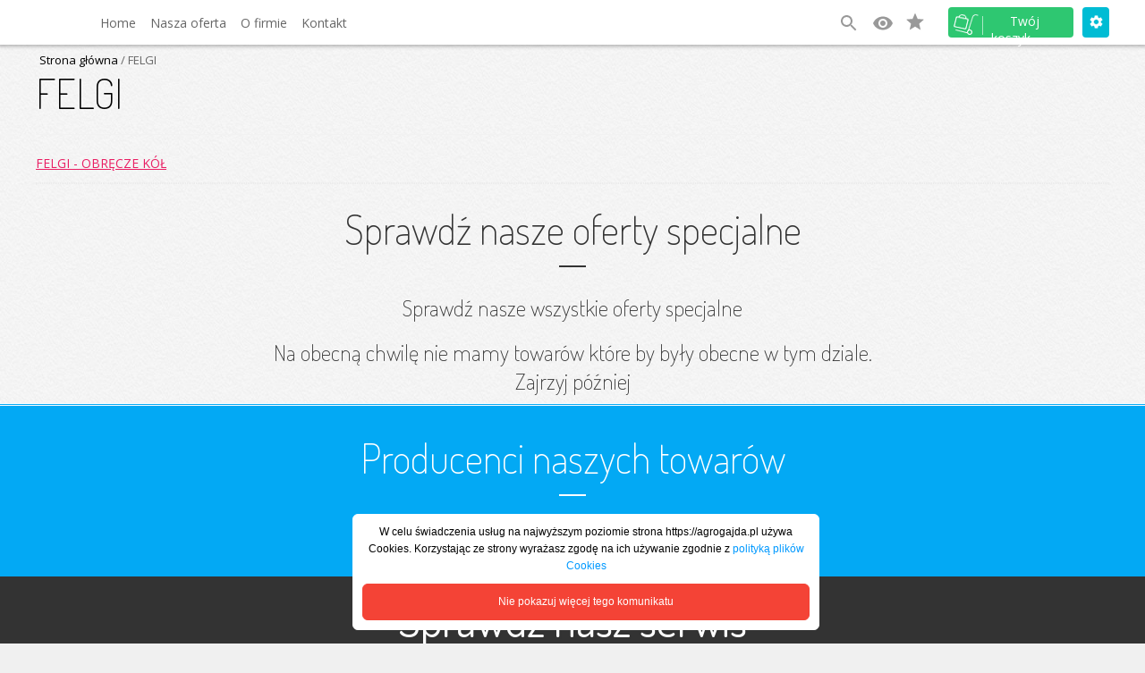

--- FILE ---
content_type: text/html
request_url: https://agrogajda.pl/section,felgi_,39
body_size: 40379
content:
<!DOCTYPE html PUBLIC "-//W3C//DTD XHTML 1.0 Transitional//EN" "http://www.w3.org/TR/xhtml1/DTD/xhtml1-transitional.dtd">
<html xmlns="http://www.w3.org/1999/xhtml">
<head>
<title>FELGI  - AgroGajda</title>
<base href="https://agrogajda.pl/">
<link rel="stylesheet" type="text/css" href="css/lightbox.css"/>
<link rel="stylesheet" type="text/css" href="css/current_theme_4.css"/>
<link rel="stylesheet" type="text/css" href="css/style.css"/>
<meta name="description" content=""/>
<link rel="stylesheet" type="text/css" href="css/rwd.css"/>
<link rel="stylesheet" type="text/css" href="css/rwd_auto_3.css"/>
<link rel="stylesheet" type="text/css" href="css/rwd_self.css"/>
<meta name="viewport" content="width=device-width, initial-scale=1" />
<meta name="keywords" content=""/>
<meta name="robots" content="index, follow"/>
<meta name="abstract" content=""/>
<meta name="author" content=""/>
<meta name="copyright" content=""/>
<meta http-equiv="content-type" content="text/html; charset=iso-8859-2"/>
<meta http-equiv="reply-to" content=""/>
<meta name="Content-Language" content="pl"/>
<script type="application/ld+json">{
"@context": "http://schema.org",
"@type": "Store",
"address": {
"@type": "PostalAddress",
"addressLocality": "Czarnocin",
"streetAddress": "Krzyż 36A",
"postalCode": "28-506",
"addressRegion": "13"
},
"name": "agroGAJDA",
"email": "biuro@agrogajda.pl",
"telephone": "41-35-12-107",
"vatID": "6620050047",
"image": "https://agrogajda.pl/pictures/setup/"
}
</script>
<script>[TRACE]</script></head>
<body> 
<script type="text/javascript">
var USER_SETUP_COLUMN_NUM = '4';
var FILTERS_URL_PARAMX = '&set_section=39';
var FILTERS_URL_PARAMY = '';
</script>
<script type="text/javascript" src="_js/_statlow.js"></script>
<script type="text/javascript" src="_js/_dynamic_pic.js"></script>
<script type="text/javascript" src="_js/__filter_ext.js"></script>
<div align="center" id="main" >
	<script type="text/javascript">
var FILTERS_URL_PARAMX = '&set_section=39';
var FILTERS_URL_PARAMY = '';
var search_default_var = '7';
var search_default_strict = '0';
var cart_type = '1';
var help_link = 'themes/4/pl/button';
var show_ajax_bar = false;
var show_ajax_banner = true;
var show_ajax_storage = true;
var dbv = '';
var NA = null; 
var current_theme = '4';
var lang = 'pl';
</script>
<script type="text/javascript" src="_js/_system.js?version=1.0.0"></script>
<script type="text/javascript" src="_js/_main_functions.js?version=1.0.0"></script>
<script type="text/javascript" src="_js/_ajax_engine.js?version=1.0.0"></script>
<script type="text/javascript" src="_js/_ajax_virtual_cart.js"></script>
<script type="text/javascript" src="https://ajax.googleapis.com/ajax/libs/jquery/1.5.1/jquery.min.js"></script>
<script type="text/javascript" src="_js/_jquery/jquery.lightbox-0.4.js"></script>
<script type="text/javascript" src="_js/_jquery/jquery.totemticker.js"></script>
<script type="text/javascript" src="_js/_jquery/jquery.styleSelect.js"></script>
<script type="text/javascript" src="_js/_jquery/slides.min.jquery.js"></script>
<script type="text/javascript" src="_js/_jquery/jquery.init.js"></script>
<script type="text/javascript" src="_js/_dynamic_pic.js"></script>
<script type="text/javascript" src="_js/_rwd.js"></script>
<script type="text/javascript">
ajax_update_stat('');
var dbv = '';
function change_limit(item,name_link,wht) { 
	try {
		param = item.options[item.selectedIndex].value;
	} catch(Exception) {
		param = "";
	}
	var out=  name_link+'.php?set_section=39';
	switch(wht) {
		case 0:out+='&amp;limit1='+param+'&amp;set_limit=1';break;
		case 1:out+='&amp;prod1='+param+'&amp;set_prod=1';break;
	}
	document.location.href = replace_amp(out);
}
</script>
<link href="//fonts.googleapis.com/css?family=Lato:100,200,300,400,700,900|Open+Sans&subset=latin,latin-ext" rel="stylesheet" type="text/css">
<link href="//fonts.googleapis.com/icon?family=Material+Icons|Material+Icons+Outlined" rel="stylesheet">
<link href="//fonts.googleapis.com/css?family=Roboto:100,200,300,400,500,600,700,800&subset=latin,latin-ext" rel="stylesheet" type="text/css">
<link href="//fonts.googleapis.com/css?family=Mali|Dancing+Script|Exo|Amarante|Monoton|Marck+Script&display=swap&subset=latin" rel="stylesheet">
<link href="//fonts.googleapis.com/css?family=Dosis:200,300,400,500&amp;subset=latin,latin-ext" rel="stylesheet" type="text/css">
<div id="rwd-mobile">
	<div id="rwd-mobile-header">
		<div id="rwd-mobile-menu">
			<div class="rwd-menu-container" onclick="Rwd.ShowMenu(this)">
			    <div id="rwd-mobile-menu-bar1" class="rwd-mobile-menu-bar1"></div>
			    <div id="rwd-mobile-menu-bar2" class="rwd-mobile-menu-bar2"></div>
			    <div id="rwd-mobile-menu-bar3" class="rwd-mobile-menu-bar3"></div>
				
				<div id="rwd-mobile-menu-bar4"></div>
				<div id="rwd-mobile-menu-bar5"></div>
				<div id="rwd-mobile-menu-bar6"></div>
				<div id="rwd-mobile-menu-bar7"></div>
				<div id="rwd-mobile-menu-bar8"></div>
				<div id="rwd-mobile-menu-bar9"></div>
			</div>
		</div>
		<div id="rwd-mobile-logo">
							<div id="rwd-main-logo"><a href="https://agrogajda.pl">agroGAJDA</a></div>
					</div>
		<div id="rwd-mobile-link">
			<div id="rwd-mobile-search-form">
				
			</div>
			<div id="rwd-mobile-link-search">
				<a onclick="Rwd.showSearchWindowMobile()"><i style="color:#000" id="rwd-mobile-link-search-icon" class="material-icons">search</i></a>
			</div>
			<div id="rwd-mobile-link-cart">
				<div class="rwd-cart-container" onclick="Rwd.ShowCart(this)">
					<i class="material-icons-outlined">shopping_cart</i>
				</div>
			</div>
		</div>
	</div>
</div>
<div id="rwd-nav">

</div>
<div id="list_info"><div id="desc"></div></div>
<div id="search_scroll_mini"><img src="themes/4/pl/up.png" alt="" title=""></div><div id="search_scroll">
<div class="rwd_scroll"><div class="container" id="rwd_search_scroll"></div></div><div id="scroll_info_rem">Produkt został usunięty z ulubionych</div><div id="scroll_info_add_to_cart">Wybrany produkt został dodany do koszyka</div><div id="scroll_info_rem_from_cart">Wybrany produkt został usunięty z koszyka</div></div>
	<div class="back_middle">
				<div class="middle">
	  	<section id="rwd-menu-1" class="rwd_header_2"><div class="container" id="rwd_menu_1_content"><div id="rwd-mobile-search-form-data"><input autocorrect="off" autocapitalize="none" onkeyup="Rwd.showSearchWindowDynamicRwd(event,'227','Wpisz szukaną frazę')" placeholder="Wpisz szukaną frazę" name="slide_search_mobile_227" id="slide_search_mobile_227" value="" type="text" /><button id="rwd-mobile-search-form-data-button-227" onclick="Rwd.searchDataByMobile('227','Wpisz szukaną frazę');">Szukaj</button></div><input name="search-mobile-id" id="search-mobile-id" type="hidden" value="227" /><div class="link"><ul class="nav-links-227">
<li>
<a href="index.html">Home</a></li>
<li>
<a style="cursor:pointer" onclick="NavUp.showMenuUp()">Nasza oferta</a></li>
<li>
<a href="o_firmie.html">O firmie</a></li>
<li>
<a href="kontakt.html">Kontakt</a></li>
</ul>
</div>
<div class="cart-ic-svg-div"><svg id="rwd-menu-search" onclick="Rwd.showSearchWindow()" class="cart-ic-svg" xmlns="http://www.w3.org/2000/svg" width="24" height="24" viewBox="0 0 24 24"><path class="cart-ic-svg-icon" d="M15.5 14h-.79l-.28-.27C15.41 12.59 16 11.11 16 9.5 16 5.91 13.09 3 9.5 3S3 5.91 3 9.5 5.91 16 9.5 16c1.61 0 3.09-.59 4.23-1.57l.27.28v.79l5 4.99L20.49 19l-4.99-5zm-6 0C7.01 14 5 11.99 5 9.5S7.01 5 9.5 5 14 7.01 14 9.5 11.99 14 9.5 14z"/><path d="M0 0h24v24H0z" fill="none"/></svg>
<svg id="rwd-menu-clear" onclick="Rwd.showSearchWindow()" class="cart-ic-svg" xmlns="http://www.w3.org/2000/svg" width="24" height="24" viewBox="0 0 24 24"><path class="cart-ic-svg-icon" d="M19 6.41L17.59 5 12 10.59 6.41 5 5 6.41 10.59 12 5 17.59 6.41 19 12 13.41 17.59 19 19 17.59 13.41 12z"/><path d="M0 0h24v24H0z" fill="none"/></svg>
<svg onclick="document.location.href='last_watched'" style="margin-left:10px;" xmlns="http://www.w3.org/2000/svg" width="24" height="24" viewBox="0 0 24 24"><path d="M0 0h24v24H0z" fill="none"/><path class="cart-ic-svg-icon" d="M12 4.5C7 4.5 2.73 7.61 1 12c1.73 4.39 6 7.5 11 7.5s9.27-3.11 11-7.5c-1.73-4.39-6-7.5-11-7.5zM12 17c-2.76 0-5-2.24-5-5s2.24-5 5-5 5 2.24 5 5-2.24 5-5 5zm0-8c-1.66 0-3 1.34-3 3s1.34 3 3 3 3-1.34 3-3-1.34-3-3-3z"/></svg>
<svg style="margin-left:10px;" onclick="document.location.href='favorite'" class="cart-ic-svg" xmlns="http://www.w3.org/2000/svg" width="24" height="24" viewBox="0 0 24 24">
<g fill="none" fill-rule="evenodd" id="Page-1" stroke="none" stroke-width="1">
<g fill="#777" class="cart-ic-svg-icon" transform="translate(-296.000000, -422.000000)">
<g id="star" transform="translate(296.000000, 422.500000)">
<path d="M10,15.273 L16.18,19 L14.545,11.971 L20,7.244 L12.809,6.627 L10,0 L7.191,6.627 L0,7.244 L5.455,11.971 L3.82,19 L10,15.273 Z" id="Shape"></path>
</g>
</g>
</g>
</svg>
<div class="cart-ic-fav">(0)</div>
</div>
<div class="opt" onclick="NavUp.showOpt()"><a><span class="in"></span></a></div><div class="log" onclick="NavUp.showMenu()"><a><span class="in">Twój koszyk</span></a></div><div id="header_menu"><div class="arrow_up"></div><div id="cart_menu"><div id='dynamic_cart_up'></div>
<script type='text/javascript'>
dynamic_cart.load_content_up();
</script>
</div><div class="header_menu_data minilink" onclick="document.location.href='login/login.php'"><div class="header_menu_img"><img src="png/_menu_3/log.png" alt="" title="" border=""/></div><div style="float:left;padding-left:7px;">Logowanie</div></div><div class="header_menu_data minilink" onclick="document.location.href='login/nowe_konto.html'"><div class="header_menu_img"><img src="png/_menu_3/sign.png" alt="" title="" border=""/></div><div style="float:left;padding-left:7px;">Rejestracja - nowe konto</div></div><div id="header-mini-menu-a" class="header_menu_data minilink" onclick="document.location.href='_myprofile/myprofile.php?showprofile=1'"><div class="header_menu_img"><img src="png/_menu_3/account.png" alt="" title="" border=""/></div><div style="float:left;padding-left:7px;">Moje konto</div></div></div><div id="header_opt"><div class="arrow_up"></div><div class="header_menu_data">Opcje</div><div class="header_menu_data"><div style="margin-bottom:10px"><div class='menu_left' align='left' id="rwd-menu-val-select" style="padding-left:1px;margin-top:5px;">
<div style='padding-top:3px;padding-bottom:10px;'>Wyświetl ceny w wybranej walucie</div><select name='curr_val' onchange="change_cur_val('',this)" id='curr_val' class='field_color'>
<option value='pl' selected='selected'>PL</option>
<option value='USD'>USD </option>
<option value='EUR'>EUR </option>
<option value='AUD'>AUD </option>
<option value='HKD'>HKD </option>
<option value='CAD'>CAD </option>
<option value='CHF'>CHF </option>
<option value='GBP'>GBP </option>
<option value='CZK'>CZK </option>
<option value='DKK'>DKK </option>
<option value='EEK'>EEK </option>
<option value='NOK'>NOK </option>
<option value='SKK'>SKK </option>
<option value='SEK'>SEK </option>
<option value='RUB'>RUB </option>
</select>
<br/>
<div style='text-decoration:none;padding-top:5px'>Obecna waluta: <b>PL</b><div style='text-decoration:none;padding-top:10px'>Wybierz język</div>
<div style='text-decoration:none;padding-top:5px'><a href='index.php?PL=1'><img src='png/_flag/pl.png' alt='' title='PL' border='0'></a>&nbsp;&nbsp;&nbsp;<a href='index.php?ENG=1'><img src='png/_flag/eng.png' alt='' title='ENG' border='0'></a>&nbsp;&nbsp;&nbsp;<a href='index.php?DE=1'><img src='png/_flag/de.png' alt='' title='DE' border='0'></a>&nbsp;&nbsp;&nbsp;<a href='index.php?RU=1'><img src='png/_flag/ru.png' alt='' title='RU' border='0'></a>&nbsp;&nbsp;&nbsp;<a href='index.php?FR=1'><img src='png/_flag/fr.png' alt='' title='FR' border='0'></a>&nbsp;&nbsp;&nbsp;</div>
</div>
</div></div></div></div><div id="rwd_main_search" class="rwd_main_search_227"><input name="slide_search" class="rwd_main_search_field_227" id="slide_search" placeholder="Nasz sklep" onclick="Rwd.showSearchWindowClick(1)" onkeyup="Rwd.showSearchWindowDynamic(event,'227')" type="text" tabindex="4"><div id="search_history_main"></div><div class="arrow_up_data"><div class="arrow_up_search_up" id="arrow_expert_overlay_name"></div></div><div id="search_expert_overlay_name_227"></div></div></section><div id="nav-main-menu" class="nav-main-back-227"><div id="nav-main-menu-data"><div id="nav-main-section"><div onclick="document.location.href='https://agrogajda.pl/section,narzędzia_warsztatowe,19'" class="nav-main-section-pos" onmouseover="NavUp.showMenuUpSection('0')"><a>NARZĘDZIA WARSZTATOWE</a></div>
<div onclick="document.location.href='https://agrogajda.pl/section,łożyska__tuleje_wci,11'" class="nav-main-section-pos" onmouseover="NavUp.showMenuUpSection('1')"><a>ŁOŻYSKA / TULEJE WCI</a></div>
<div onclick="document.location.href='https://agrogajda.pl/section,części_do_ciągników,1'" class="nav-main-section-pos" onmouseover="NavUp.showMenuUpSection('2')"><a>CZĘŚCI DO CIĄGNIKÓW</a></div>
<div onclick="document.location.href='https://agrogajda.pl/section,części_do_kombajnów_zbożowych,4'" class="nav-main-section-pos" onmouseover="NavUp.showMenuUpSection('3')"><a>CZĘŚCI DO KOMBAJNÓW ZBOŻOWYCH</a></div>
<div onclick="document.location.href='https://agrogajda.pl/section,części_maszyn_rolniczych,20'" class="nav-main-section-pos" onmouseover="NavUp.showMenuUpSection('4')"><a>CZĘŚCI MASZYN ROLNICZYCH</a></div>
<div onclick="document.location.href='https://agrogajda.pl/section,części_do_maszyn_budowlanych,23'" class="nav-main-section-pos" onmouseover="NavUp.showMenuUpSection('5')"><a>CZĘŚCI DO MASZYN BUDOWLANYCH</a></div>
<div onclick="document.location.href='https://agrogajda.pl/section,części_do_kombajnów_okopowych,22'" class="nav-main-section-pos" onmouseover="NavUp.showMenuUpSection('6')"><a>CZĘŚCI DO KOMBAJNÓW OKOPOWYCH</a></div>
<div onclick="document.location.href='https://agrogajda.pl/section,filtry,3'" class="nav-main-section-pos" onmouseover="NavUp.showMenuUpSection('7')"><a>FILTRY</a></div>
<div onclick="document.location.href='https://agrogajda.pl/section,oleje_i_smary,18'" class="nav-main-section-pos" onmouseover="NavUp.showMenuUpSection('8')"><a>OLEJE I SMARY</a></div>
<div onclick="document.location.href='https://agrogajda.pl/section,uszczelniacze__oringi,31'" class="nav-main-section-pos" onmouseover="NavUp.showMenuUpSection('9')"><a>USZCZELNIACZE / ORINGI</a></div>
<div onclick="document.location.href='https://agrogajda.pl/section,paski_klinowe__żniwne,29'" class="nav-main-section-pos" onmouseover="NavUp.showMenuUpSection('10')"><a>PASKI KLINOWE / ŻNIWNE</a></div>
<div onclick="document.location.href='https://agrogajda.pl/section,śruby__nakrętki__podkładki__wkręty,9'" class="nav-main-section-pos" onmouseover="NavUp.showMenuUpSection('11')"><a>ŚRUBY / NAKRĘTKI / PODKŁADKI / WKRĘTY</a></div>
<div onclick="document.location.href='https://agrogajda.pl/section,akumulatory,10'" class="nav-main-section-pos" onmouseover="NavUp.showMenuUpSection('12')"><a>AKUMULATORY</a></div>
<div onclick="document.location.href='https://agrogajda.pl/section,akcesoria_motoryzacyjne,14'" class="nav-main-section-pos" onmouseover="NavUp.showMenuUpSection('13')"><a>AKCESORIA MOTORYZACYJNE</a></div>
<div onclick="document.location.href='https://agrogajda.pl/section,artykuły_elektryczne,21'" class="nav-main-section-pos" onmouseover="NavUp.showMenuUpSection('14')"><a>ARTYKUŁY ELEKTRYCZNE</a></div>
<div onclick="document.location.href='https://agrogajda.pl/section,artykuły_wielobranżowe,12'" class="nav-main-section-pos" onmouseover="NavUp.showMenuUpSection('15')"><a>ARTYKUŁY WIELOBRANŻOWE</a></div>
<div onclick="document.location.href='https://agrogajda.pl/section,artykuły_budowlane,13'" class="nav-main-section-pos" onmouseover="NavUp.showMenuUpSection('16')"><a>ARTYKUŁY BUDOWLANE</a></div>
<div onclick="document.location.href='https://agrogajda.pl/section,części_samochodowe,25'" class="nav-main-section-pos" onmouseover="NavUp.showMenuUpSection('17')"><a>CZĘŚCI SAMOCHODOWE</a></div>
<div onclick="document.location.href='https://agrogajda.pl/section,dom_i_ogród,17'" class="nav-main-section-pos" onmouseover="NavUp.showMenuUpSection('18')"><a>DOM I OGRÓD</a></div>
<div onclick="document.location.href='https://agrogajda.pl/section,felgi_,39'" class="nav-main-section-pos" onmouseover="NavUp.showMenuUpSection('19')"><a>FELGI </a></div>
<div onclick="document.location.href='https://agrogajda.pl/section,hydraulika_siłowa,24'" class="nav-main-section-pos" onmouseover="NavUp.showMenuUpSection('20')"><a>HYDRAULIKA SIŁOWA</a></div>
<div onclick="document.location.href='https://agrogajda.pl/section,katalogi_książkowe,40'" class="nav-main-section-pos" onmouseover="NavUp.showMenuUpSection('21')"><a>KATALOGI KSIĄŻKOWE</a></div>
<div onclick="document.location.href='https://agrogajda.pl/section,lakiernictwo,44'" class="nav-main-section-pos" onmouseover="NavUp.showMenuUpSection('22')"><a>LAKIERNICTWO</a></div>
<div onclick="document.location.href='https://agrogajda.pl/section,oświetlenie__żarówki,26'" class="nav-main-section-pos" onmouseover="NavUp.showMenuUpSection('23')"><a>OŚWIETLENIE / ŻARÓWKI</a></div>
<div onclick="document.location.href='https://agrogajda.pl/section,opryskiwacz,6'" class="nav-main-section-pos" onmouseover="NavUp.showMenuUpSection('24')"><a>OPRYSKIWACZ</a></div>
<div onclick="document.location.href='https://agrogajda.pl/section,opony_i_dętki_,15'" class="nav-main-section-pos" onmouseover="NavUp.showMenuUpSection('25')"><a>OPONY I DĘTKI </a></div>
<div onclick="document.location.href='https://agrogajda.pl/section,pneumatyka,33'" class="nav-main-section-pos" onmouseover="NavUp.showMenuUpSection('26')"><a>PNEUMATYKA</a></div>
<div onclick="document.location.href='https://agrogajda.pl/section,siedzenia,41'" class="nav-main-section-pos" onmouseover="NavUp.showMenuUpSection('27')"><a>SIEDZENIA</a></div>
<div onclick="document.location.href='https://agrogajda.pl/section,silnik,45'" class="nav-main-section-pos" onmouseover="NavUp.showMenuUpSection('28')"><a>SILNIK</a></div>
<div onclick="document.location.href='https://agrogajda.pl/section,siłowniki_gazowe,42'" class="nav-main-section-pos" onmouseover="NavUp.showMenuUpSection('29')"><a>SIŁOWNIKI GAZOWE</a></div>
<div onclick="document.location.href='https://agrogajda.pl/section,szyby__uszczelki,30'" class="nav-main-section-pos" onmouseover="NavUp.showMenuUpSection('30')"><a>SZYBY / USZCZELKI</a></div>
<div onclick="document.location.href='https://agrogajda.pl/section,środki_ochrony_roślin,27'" class="nav-main-section-pos" onmouseover="NavUp.showMenuUpSection('31')"><a>ŚRODKI OCHRONY ROŚLIN</a></div>
<div onclick="document.location.href='https://agrogajda.pl/section,technika_zamocowań,28'" class="nav-main-section-pos" onmouseover="NavUp.showMenuUpSection('32')"><a>TECHNIKA ZAMOCOWAŃ</a></div>
<div onclick="document.location.href='https://agrogajda.pl/section,technika_przeniesienia_napędu,16'" class="nav-main-section-pos" onmouseover="NavUp.showMenuUpSection('33')"><a>TECHNIKA PRZENIESIENIA NAPĘDU</a></div>
<div onclick="document.location.href='https://agrogajda.pl/section,technika_nawożenia_i_gnojownicy,35'" class="nav-main-section-pos" onmouseover="NavUp.showMenuUpSection('34')"><a>TECHNIKA NAWOŻENIA I GNOJOWNICY</a></div>
<div onclick="document.location.href='https://agrogajda.pl/section,układ_elektryczny,7'" class="nav-main-section-pos" onmouseover="NavUp.showMenuUpSection('35')"><a>UKŁAD ELEKTRYCZNY</a></div>
<div onclick="document.location.href='https://agrogajda.pl/section,układ_paliwowy,5'" class="nav-main-section-pos" onmouseover="NavUp.showMenuUpSection('36')"><a>UKŁAD PALIWOWY</a></div>
<div onclick="document.location.href='https://agrogajda.pl/section,uniwersalne_akcesoria,38'" class="nav-main-section-pos" onmouseover="NavUp.showMenuUpSection('37')"><a>UNIWERSALNE AKCESORIA</a></div>
<div onclick="document.location.href='https://agrogajda.pl/section,zabawki,32'" class="nav-main-section-pos" onmouseover="NavUp.showMenuUpSection('38')"><a>ZABAWKI</a></div>
</div>
<div id="nav-main-cat"><div class="nav-main-cats-all" id="nav-main-cats-dynamic-0"><div class="nav-main-section-cat-title">NARZĘDZIA WARSZTATOWE</div><div class="nav-main-section-catx"><a href="https://agrogajda.pl/section,narzędzia_warsztatowe,8,19">NARZĘDZIA WARSZTATOWE</a><div class="nav-main-section-catx-hr"></div></div>
<div class="nav-main-section-catx"><a href="https://agrogajda.pl/section,narzędzia_warsztatowe,59,19">ELEKTRONARZĘDZIA</a><div class="nav-main-section-catx-hr"></div></div>
<div class="nav-main-section-catx"><a href="https://agrogajda.pl/section,narzędzia_warsztatowe,159,19">MŁOTKI</a><div class="nav-main-section-catx-hr"></div></div>
<div class="nav-main-section-catx"><a href="https://agrogajda.pl/section,narzędzia_warsztatowe,737,19">NASADKI 38 DŁUGIE </a><div class="nav-main-section-catx-hr"></div></div>
<div class="nav-main-section-catx"><a href="https://agrogajda.pl/section,narzędzia_warsztatowe,104,19">ŚCISKI</a><div class="nav-main-section-catx-hr"></div></div>
<div class="nav-main-section-catx"><a href="https://agrogajda.pl/section,narzędzia_warsztatowe,212,19">NARZĘDZIA TNĄCE I SKRAWAJĄCE</a><div class="nav-main-section-catx-hr"></div><span class="nav-main-section-caty"><a href="https://agrogajda.pl/section,tarcze_do_metalu,212,213,19">TARCZE DO METALU,&nbsp;</a></span>
<span class="nav-main-section-caty"><a href="https://agrogajda.pl/section,tarcze_diamentowe,212,214,19">TARCZE DIAMENTOWE,&nbsp;</a></span>
<span class="nav-main-section-caty"><a href="https://agrogajda.pl/section,tarcze_do_betonu,212,216,19">TARCZE DO BETONU,&nbsp;</a></span>
<span class="nav-main-section-caty"><a href="https://agrogajda.pl/section,tarcze_do_drewna,212,382,19">TARCZE DO DREWNA,&nbsp;</a></span>
<span class="nav-main-section-caty"><a href="https://agrogajda.pl/section,rozwiertaki,212,573,19">ROZWIERTAKI,&nbsp;</a></span>
<span class="nav-main-section-caty"><a href="https://agrogajda.pl/section,otwornice,212,749,19">OTWORNICE,&nbsp;</a></span>
<span class="nav-main-section-caty"><a href="https://agrogajda.pl/section,frezy,212,577,19">FREZY,&nbsp;</a></span>
<span class="nav-main-section-caty"><a href="https://agrogajda.pl/section,krążki_ścierne_,212,622,19">KRĄŻKI ŚCIERNE ,&nbsp;</a></span>
<span class="nav-main-section-caty"><a href="https://agrogajda.pl/section,tarcze_fibrowe,212,624,19">TARCZE FIBROWE,&nbsp;</a></span>
<span class="nav-main-section-caty"><a href="https://agrogajda.pl/section,tarcze_korundowe_do_metalu_,212,625,19">TARCZE KORUNDOWE DO METALU ,&nbsp;</a></span>
<span class="nav-main-section-caty"><a href="https://agrogajda.pl/section,tarcze_do_szlifierek_stołowych,212,626,19">TARCZE DO SZLIFIEREK STOŁOWYCH,&nbsp;</a></span>
<span class="nav-main-section-caty"><a href="https://agrogajda.pl/section,tarcze_listkowe__lamele,212,627,19">TARCZE LISTKOWE - LAMELE,&nbsp;</a></span>
<span class="nav-main-section-caty"><a href="https://agrogajda.pl/section,trzpieniowe_listkowe__włóknina,212,676,19">TRZPIENIOWE LISTKOWE / WŁÓKNINA,&nbsp;</a></span>
<span class="nav-main-section-caty"><a href="https://agrogajda.pl/section,trzpieniowe__ceramiczne,212,677,19">TRZPIENIOWE - CERAMICZNE,&nbsp;</a></span>
<span class="nav-main-section-caty"><a href="https://agrogajda.pl/section,wiertła_do_drewna,212,712,19">WIERTŁA DO DREWNA</a></span>
</div>
<div class="nav-main-section-catx"><a href="https://agrogajda.pl/section,narzędzia_warsztatowe,333,19">WKRĘTAKI</a><div class="nav-main-section-catx-hr"></div></div>
<div class="nav-main-section-catx"><a href="https://agrogajda.pl/section,narzędzia_warsztatowe,297,19">ŚCIĄGACZE</a><div class="nav-main-section-catx-hr"></div></div>
<div class="nav-main-section-catx"><a href="https://agrogajda.pl/section,narzędzia_warsztatowe,299,19">SZCZYPCE</a><div class="nav-main-section-catx-hr"></div></div>
<div class="nav-main-section-catx"><a href="https://agrogajda.pl/section,narzędzia_warsztatowe,300,19">SMAROWNICE</a><div class="nav-main-section-catx-hr"></div></div>
<div class="nav-main-section-catx"><a href="https://agrogajda.pl/section,narzędzia_warsztatowe,298,19">KLUCZE NASADOWE</a><div class="nav-main-section-catx-hr"></div></div>
<div class="nav-main-section-catx"><a href="https://agrogajda.pl/section,narzędzia_warsztatowe,305,19">GWINTOWNIKI I NARZYNKI</a><div class="nav-main-section-catx-hr"></div></div>
<div class="nav-main-section-catx"><a href="https://agrogajda.pl/section,narzędzia_warsztatowe,308,19">KLUCZE PŁASKO - OCZKOWE</a><div class="nav-main-section-catx-hr"></div></div>
<div class="nav-main-section-catx"><a href="https://agrogajda.pl/section,narzędzia_warsztatowe,309,19">KLUCZE IMBUSOWE</a><div class="nav-main-section-catx-hr"></div></div>
<div class="nav-main-section-catx"><a href="https://agrogajda.pl/section,narzędzia_warsztatowe,307,19">DRUT SPAWALNICZY</a><div class="nav-main-section-catx-hr"></div></div>
<div class="nav-main-section-catx"><a href="https://agrogajda.pl/section,narzędzia_warsztatowe,306,19">AKCESORIA  NARZĘDZIA SPAWALNICZE</a><div class="nav-main-section-catx-hr"></div></div>
<div class="nav-main-section-catx"><a href="https://agrogajda.pl/section,narzędzia_warsztatowe,303,19">ELEKTRODY</a><div class="nav-main-section-catx-hr"></div></div>
<div class="nav-main-section-catx"><a href="https://agrogajda.pl/section,narzędzia_warsztatowe,310,19">GRZECHOTKI</a><div class="nav-main-section-catx-hr"></div></div>
<div class="nav-main-section-catx"><a href="https://agrogajda.pl/section,narzędzia_warsztatowe,363,19">NASADKI 34 </a><div class="nav-main-section-catx-hr"></div></div>
<div class="nav-main-section-catx"><a href="https://agrogajda.pl/section,narzędzia_warsztatowe,366,19">NASADKI TYPU SPLINE</a><div class="nav-main-section-catx-hr"></div></div>
<div class="nav-main-section-catx"><a href="https://agrogajda.pl/section,narzędzia_warsztatowe,365,19">NASADKI TYPU TORX</a><div class="nav-main-section-catx-hr"></div></div>
<div class="nav-main-section-catx"><a href="https://agrogajda.pl/section,narzędzia_warsztatowe,364,19">NASADKI UDAROWE 12</a><div class="nav-main-section-catx-hr"></div></div>
<div class="nav-main-section-catx"><a href="https://agrogajda.pl/section,narzędzia_warsztatowe,206,19">WIERTŁA</a><div class="nav-main-section-catx-hr"></div><span class="nav-main-section-caty"><a href="https://agrogajda.pl/section,wiertła_do_betonu,206,207,19">WIERTŁA DO BETONU,&nbsp;</a></span>
<span class="nav-main-section-caty"><a href="https://agrogajda.pl/section,wiertła_do_metalu,206,208,19">WIERTŁA DO METALU,&nbsp;</a></span>
<span class="nav-main-section-caty"><a href="https://agrogajda.pl/section,wiertła_do_drewna,206,209,19">WIERTŁA DO DREWNA,&nbsp;</a></span>
<span class="nav-main-section-caty"><a href="https://agrogajda.pl/section,wiertła_sds_do_betonu,206,210,19">WIERTŁA SDS DO BETONU,&nbsp;</a></span>
<span class="nav-main-section-caty"><a href="https://agrogajda.pl/section,wkręty_do_metalu,206,725,19">WKRĘTY DO METALU,&nbsp;</a></span>
<span class="nav-main-section-caty"><a href="https://agrogajda.pl/section,wiertła_trepanacyjne,206,728,19">WIERTŁA TREPANACYJNE</a></span>
</div>
<div class="nav-main-section-catx"><a href="https://agrogajda.pl/section,narzędzia_warsztatowe,384,19">NASADKI 12 ; 12-KĄTNE KRÓTKIE</a><div class="nav-main-section-catx-hr"></div></div>
<div class="nav-main-section-catx"><a href="https://agrogajda.pl/section,narzędzia_warsztatowe,385,19">NASADKI 12 ; 12-KĄTNE DŁUGIE</a><div class="nav-main-section-catx-hr"></div></div>
<div class="nav-main-section-catx"><a href="https://agrogajda.pl/section,narzędzia_warsztatowe,392,19">NASADKI 12 ; 6-KĄTNE DŁUGIE</a><div class="nav-main-section-catx-hr"></div></div>
<div class="nav-main-section-catx"><a href="https://agrogajda.pl/section,narzędzia_warsztatowe,391,19">NASADKI 12 ; 6-KĄTNE KRÓTKIE</a><div class="nav-main-section-catx-hr"></div></div>
<div class="nav-main-section-catx"><a href="https://agrogajda.pl/section,narzędzia_warsztatowe,390,19">NASADKI UDAROWE 1 CAL</a><div class="nav-main-section-catx-hr"></div></div>
<div class="nav-main-section-catx"><a href="https://agrogajda.pl/section,narzędzia_warsztatowe,393,19">NASADKI UDAROWE 34</a><div class="nav-main-section-catx-hr"></div></div>
<div class="nav-main-section-catx"><a href="https://agrogajda.pl/section,narzędzia_warsztatowe,581,19">NARZĘDZIA POMIAROWE</a><div class="nav-main-section-catx-hr"></div></div>
<div class="nav-main-section-catx"><a href="https://agrogajda.pl/section,narzędzia_warsztatowe,304,19">PROSTOWNIKI</a><div class="nav-main-section-catx-hr"></div></div>
<div class="nav-main-section-catx"><a href="https://agrogajda.pl/section,narzędzia_warsztatowe,103,19">ARTYKUŁY LAKIERNICZE</a><div class="nav-main-section-catx-hr"></div></div>
<div class="nav-main-section-catx"><a href="https://agrogajda.pl/section,narzędzia_warsztatowe,43,19">ARTYKUŁY ODZIEŻOWE</a><div class="nav-main-section-catx-hr"></div><span class="nav-main-section-caty"><a href="https://agrogajda.pl/section,buty_robocze,43,490,19">BUTY ROBOCZE,&nbsp;</a></span>
<span class="nav-main-section-caty"><a href="https://agrogajda.pl/section,rękawice,43,491,19">RĘKAWICE,&nbsp;</a></span>
<span class="nav-main-section-caty"><a href="https://agrogajda.pl/section,spodnie_robocze,43,685,19">SPODNIE ROBOCZE</a></span>
</div>
<div class="nav-main-section-catx"><a href="https://agrogajda.pl/section,narzędzia_warsztatowe,666,19">SPAWARKI</a><div class="nav-main-section-catx-hr"></div></div>
<div class="nav-main-section-catx"><a href="https://agrogajda.pl/section,narzędzia_warsztatowe,667,19">UCHWYTY  PRZPIENIE MORSE</a><div class="nav-main-section-catx-hr"></div></div>
<div class="nav-main-section-catx"><a href="https://agrogajda.pl/section,narzędzia_warsztatowe,690,19">NORMALIA - ZESTAWY</a><div class="nav-main-section-catx-hr"></div><span class="nav-main-section-caty"><a href="https://agrogajda.pl/section,podkładki_miedziane,690,714,19">PODKŁADKI MIEDZIANE</a></span>
</div>
<div class="nav-main-section-catx"><a href="https://agrogajda.pl/section,narzędzia_warsztatowe,694,19">MYJKI I CZĘŚCI</a><div class="nav-main-section-catx-hr"></div></div>
<div class="nav-main-section-catx"><a href="https://agrogajda.pl/section,narzędzia_warsztatowe,408,19">PRZEŁĄCZNIKI I ZŁĄCZA</a><div class="nav-main-section-catx-hr"></div></div>
<div class="nav-main-section-catx"><a href="https://agrogajda.pl/section,narzędzia_warsztatowe,730,19">OKULARY OCHRONNE</a><div class="nav-main-section-catx-hr"></div></div>
<div class="nav-main-section-catx"><a href="https://agrogajda.pl/section,narzędzia_warsztatowe,736,19">NASADKI 38 KRÓTKIE</a><div class="nav-main-section-catx-hr"></div></div>
<div class="nav-main-section-catx"><a href="https://agrogajda.pl/section,narzędzia_warsztatowe,58,19">LINY </a><div class="nav-main-section-catx-hr"></div></div>
<div class="nav-main-section-catx"><a href="https://agrogajda.pl/section,narzędzia_warsztatowe,108,19">SKRZYNKI NARZĘDZIOWE</a><div class="nav-main-section-catx-hr"></div></div>
</div>
<div class="nav-main-prod" id="nav-main-cats-dynamic-prod-0"><div class="nav-main-prod-box" onclick="document.location.href='https://agrogajda.pl/show.php?id=62299'">
<div class="nav-main-prod-box-img">
<img src="https://agrogajda.pl/picturessmall/62299_0.jpg"></div>
<div class="nav-main-prod-box-name">
ZESTAW FREZÓW DO DREWNA 15 szt. TRZPIEŃ 8 mm </div>
<div class="nav-main-prod-box-desc">
77,00  zł</div>
</div>
<div class="nav-main-prod-box" onclick="document.location.href='https://agrogajda.pl/show.php?id=39847'">
<div class="nav-main-prod-box-img">
<img src="https://agrogajda.pl/picturessmall/39847_0.jpg"></div>
<div class="nav-main-prod-box-name">
AKUMULATOR 18V LI-ION 2,0 AH  YT-82842</div>
<div class="nav-main-prod-box-desc">
138,00  zł</div>
</div>
</div>
<div class="nav-main-cats-all" style="display:none" id="nav-main-cats-dynamic-1"><div class="nav-main-section-cat-title">ŁOŻYSKA / TULEJE WCI</div><div class="nav-main-section-catx"><a href="https://agrogajda.pl/section,łożyska__tuleje_wci,38,11">ŁOŻYSKA</a><div class="nav-main-section-catx-hr"></div><span class="nav-main-section-caty"><a href="https://agrogajda.pl/section,główki_cięgieł,38,523,11">GŁÓWKI CIĘGIEŁ,&nbsp;</a></span>
<span class="nav-main-section-caty"><a href="https://agrogajda.pl/section,łożyska_stożkowe,38,543,11">ŁOŻYSKA STOŻKOWE,&nbsp;</a></span>
<span class="nav-main-section-caty"><a href="https://agrogajda.pl/section,łożyska_kulkowe,38,544,11">ŁOŻYSKA KULKOWE,&nbsp;</a></span>
<span class="nav-main-section-caty"><a href="https://agrogajda.pl/section,łożyska_cbk,38,545,11">ŁOŻYSKA CBK,&nbsp;</a></span>
<span class="nav-main-section-caty"><a href="https://agrogajda.pl/section,łożyska_oporowe_kulkowe,38,546,11">ŁOŻYSKA OPOROWE KULKOWE,&nbsp;</a></span>
<span class="nav-main-section-caty"><a href="https://agrogajda.pl/section,łożyska_igiełkowe,38,547,11">ŁOŻYSKA IGIEŁKOWE,&nbsp;</a></span>
<span class="nav-main-section-caty"><a href="https://agrogajda.pl/section,łożyska_baryłkowe,38,548,11">ŁOŻYSKA BARYŁKOWE,&nbsp;</a></span>
<span class="nav-main-section-caty"><a href="https://agrogajda.pl/section,łożyska_walcowe_,38,566,11">ŁOŻYSKA WALCOWE ,&nbsp;</a></span>
<span class="nav-main-section-caty"><a href="https://agrogajda.pl/section,łożyska_z_oprawą_ucfl,38,753,11">ŁOŻYSKA Z OPRAWĄ UCFL</a></span>
</div>
<div class="nav-main-section-catx"><a href="https://agrogajda.pl/section,łożyska__tuleje_wci,258,11">ŁOŻYSKA Z OPRAWĄ</a><div class="nav-main-section-catx-hr"></div><span class="nav-main-section-caty"><a href="https://agrogajda.pl/section,łożyska_z_oprawą_ucpa,258,259,11">ŁOŻYSKA Z OPRAWĄ UCPA,&nbsp;</a></span>
<span class="nav-main-section-caty"><a href="https://agrogajda.pl/section,łożyska_z_oprawą_uct,258,260,11">ŁOŻYSKA Z OPRAWĄ UCT,&nbsp;</a></span>
<span class="nav-main-section-caty"><a href="https://agrogajda.pl/section,łożyska_z_oprawą_ucf,258,261,11">ŁOŻYSKA Z OPRAWĄ UCF,&nbsp;</a></span>
<span class="nav-main-section-caty"><a href="https://agrogajda.pl/section,łożyska_z_oprawą_ucfl,258,262,11">ŁOŻYSKA Z OPRAWĄ UCFL,&nbsp;</a></span>
<span class="nav-main-section-caty"><a href="https://agrogajda.pl/section,łożyska_z_oprawą_ucp,258,263,11">ŁOŻYSKA Z OPRAWĄ UCP,&nbsp;</a></span>
<span class="nav-main-section-caty"><a href="https://agrogajda.pl/section,łożyska_z_oprawą_ina,258,264,11">ŁOŻYSKA Z OPRAWĄ INA,&nbsp;</a></span>
<span class="nav-main-section-caty"><a href="https://agrogajda.pl/section,łożysko_z_oprawą_ucfc,258,595,11">ŁOŻYSKO Z OPRAWĄ UCFC,&nbsp;</a></span>
<span class="nav-main-section-caty"><a href="https://agrogajda.pl/section,łożyska_oporowe_kulkowe,258,585,11">ŁOŻYSKA OPOROWE KULKOWE,&nbsp;</a></span>
<span class="nav-main-section-caty"><a href="https://agrogajda.pl/section,łożysko_z_oprawą_pae,258,584,11">ŁOŻYSKO Z OPRAWĄ PAE</a></span>
</div>
<div class="nav-main-section-catx"><a href="https://agrogajda.pl/section,łożyska__tuleje_wci,112,11">OPRAWY ŁOŻYSK</a><div class="nav-main-section-catx-hr"></div><span class="nav-main-section-caty"><a href="https://agrogajda.pl/section,oprawy_samonastawne,112,266,11">OPRAWY SAMONASTAWNE,&nbsp;</a></span>
<span class="nav-main-section-caty"><a href="https://agrogajda.pl/section,oprawy_łożysk,112,270,11">OPRAWY ŁOŻYSK,&nbsp;</a></span>
<span class="nav-main-section-caty"><a href="https://agrogajda.pl/section,łożyska_oporowe_kulkowe,112,583,11">ŁOŻYSKA OPOROWE KULKOWE</a></span>
</div>
<div class="nav-main-section-catx"><a href="https://agrogajda.pl/section,łożyska__tuleje_wci,271,11">ŁOŻYSKA SAMONASTAWNE</a><div class="nav-main-section-catx-hr"></div></div>
<div class="nav-main-section-catx"><a href="https://agrogajda.pl/section,łożyska__tuleje_wci,272,11">ŁOŻYSKA PRZEGUBOWE</a><div class="nav-main-section-catx-hr"></div></div>
<div class="nav-main-section-catx"><a href="https://agrogajda.pl/section,łożyska__tuleje_wci,274,11">NAKRĘTKI KM</a><div class="nav-main-section-catx-hr"></div></div>
<div class="nav-main-section-catx"><a href="https://agrogajda.pl/section,łożyska__tuleje_wci,324,11">PODKŁADKI REGULACYJNE</a><div class="nav-main-section-catx-hr"></div><span class="nav-main-section-caty"><a href="https://agrogajda.pl/section,podkładki_regulacyjne,324,486,11">PODKŁADKI REGULACYJNE</a></span>
</div>
<div class="nav-main-section-catx"><a href="https://agrogajda.pl/section,łożyska__tuleje_wci,325,11">KOŁKI SPRĘŻYSTE</a><div class="nav-main-section-catx-hr"></div></div>
<div class="nav-main-section-catx"><a href="https://agrogajda.pl/section,łożyska__tuleje_wci,323,11">POLIAMID - MATERIAŁ DO OBRÓBKI</a><div class="nav-main-section-catx-hr"></div></div>
<div class="nav-main-section-catx"><a href="https://agrogajda.pl/section,łożyska__tuleje_wci,378,11">GŁÓWKI CIĘGIEŁ</a><div class="nav-main-section-catx-hr"></div></div>
<div class="nav-main-section-catx"><a href="https://agrogajda.pl/section,łożyska__tuleje_wci,379,11">KULKI</a><div class="nav-main-section-catx-hr"></div></div>
<div class="nav-main-section-catx"><a href="https://agrogajda.pl/section,łożyska__tuleje_wci,656,11">WAŁKI LINIOWE</a><div class="nav-main-section-catx-hr"></div></div>
<div class="nav-main-section-catx"><a href="https://agrogajda.pl/section,łożyska__tuleje_wci,671,11">ŁĄCZNIKI SPRZĘGIEŁ</a><div class="nav-main-section-catx-hr"></div></div>
<div class="nav-main-section-catx"><a href="https://agrogajda.pl/section,łożyska__tuleje_wci,672,11">SPRZĘGŁA KŁOWE</a><div class="nav-main-section-catx-hr"></div></div>
<div class="nav-main-section-catx"><a href="https://agrogajda.pl/section,łożyska__tuleje_wci,690,11">NORMALIA - ZESTAWY</a><div class="nav-main-section-catx-hr"></div><span class="nav-main-section-caty"><a href="https://agrogajda.pl/section,podkładki_miedziane,690,714,11">PODKŁADKI MIEDZIANE</a></span>
</div>
<div class="nav-main-section-catx"><a href="https://agrogajda.pl/section,łożyska__tuleje_wci,204,11">PIERŚCIENIE SEGERA</a><div class="nav-main-section-catx-hr"></div></div>
<div class="nav-main-section-catx"><a href="https://agrogajda.pl/section,łożyska__tuleje_wci,726,11">PIERŚCIENIE USTALAJĄCE</a><div class="nav-main-section-catx-hr"></div></div>
<div class="nav-main-section-catx"><a href="https://agrogajda.pl/section,łożyska__tuleje_wci,738,11">TULEJKI </a><div class="nav-main-section-catx-hr"></div></div>
</div>
<div style="display:none" class="nav-main-prod" id="nav-main-cats-dynamic-prod-1"><div class="nav-main-prod-box" onclick="document.location.href='https://agrogajda.pl/show.php?id=9111'">
<div class="nav-main-prod-box-img">
<img src="https://agrogajda.pl/picturessmall/9111_0.jpg"></div>
<div class="nav-main-prod-box-name">
ŁOŻYSKO 62200 2RS  10X30X14</div>
<div class="nav-main-prod-box-desc">
12,00  zł</div>
</div>
<div class="nav-main-prod-box" onclick="document.location.href='https://agrogajda.pl/show.php?id=51607'">
<div class="nav-main-prod-box-img">
<img src="https://agrogajda.pl/picturessmall/51607_0.jpg"></div>
<div class="nav-main-prod-box-name">
ŁOŻYSKO NJ209 C3 45X85X19  BBC-R LATVIA</div>
<div class="nav-main-prod-box-desc">
45,00  zł</div>
</div>
</div>
<div class="nav-main-cats-all" style="display:none" id="nav-main-cats-dynamic-2"><div class="nav-main-section-cat-title">CZĘŚCI DO CIĄGNIKÓW</div><div class="nav-main-section-catx"><a href="https://agrogajda.pl/section,części_do_ciągników,23,1">MF , MASSEY FERGUSON </a><div class="nav-main-section-catx-hr"></div><span class="nav-main-section-caty"><a href="https://agrogajda.pl/section,śruby_imbusowe,23,760,1">ŚRUBY IMBUSOWE</a></span>
</div>
<div class="nav-main-section-catx"><a href="https://agrogajda.pl/section,części_do_ciągników,40,1">URSUS C-330 I POCHODNE</a><div class="nav-main-section-catx-hr"></div></div>
<div class="nav-main-section-catx"><a href="https://agrogajda.pl/section,części_do_ciągników,44,1">MTZ  PRONAR  LTZ</a><div class="nav-main-section-catx-hr"></div></div>
<div class="nav-main-section-catx"><a href="https://agrogajda.pl/section,części_do_ciągników,22,1">URSUS C-360 I POCHODNE</a><div class="nav-main-section-catx-hr"></div></div>
<div class="nav-main-section-catx"><a href="https://agrogajda.pl/section,części_do_ciągników,1,1">URSUS C-385 I POCHODNE</a><div class="nav-main-section-catx-hr"></div><span class="nav-main-section-caty"><a href="https://agrogajda.pl/section,zestawy_uszczelnień_do_siłowników,1,540,1">ZESTAWY USZCZELNIEŃ DO SIŁOWNIKÓW</a></span>
</div>
<div class="nav-main-section-catx"><a href="https://agrogajda.pl/section,części_do_ciągników,24,1">ZETOR</a><div class="nav-main-section-catx-hr"></div></div>
<div class="nav-main-section-catx"><a href="https://agrogajda.pl/section,części_do_ciągników,26,1">T-25 I POCHODNE</a><div class="nav-main-section-catx-hr"></div></div>
<div class="nav-main-section-catx"><a href="https://agrogajda.pl/section,części_do_ciągników,82,1">CASE  NEW HOLLAND  STEYR</a><div class="nav-main-section-catx-hr"></div></div>
<div class="nav-main-section-catx"><a href="https://agrogajda.pl/section,części_do_ciągników,77,1">DEUTZ  SAME  LAMBORGHINI</a><div class="nav-main-section-catx-hr"></div></div>
<div class="nav-main-section-catx"><a href="https://agrogajda.pl/section,części_do_ciągników,142,1">FARMER SOKÓŁKA</a><div class="nav-main-section-catx-hr"></div></div>
<div class="nav-main-section-catx"><a href="https://agrogajda.pl/section,części_do_ciągników,99,1">FARMTRAC</a><div class="nav-main-section-catx-hr"></div></div>
<div class="nav-main-section-catx"><a href="https://agrogajda.pl/section,części_do_ciągników,80,1">FORD</a><div class="nav-main-section-catx-hr"></div></div>
<div class="nav-main-section-catx"><a href="https://agrogajda.pl/section,części_do_ciągników,76,1">JOHN DEERE</a><div class="nav-main-section-catx-hr"></div></div>
<div class="nav-main-section-catx"><a href="https://agrogajda.pl/section,części_do_ciągników,158,1">KIOTI </a><div class="nav-main-section-catx-hr"></div></div>
<div class="nav-main-section-catx"><a href="https://agrogajda.pl/section,części_do_ciągników,156,1">LANDINI</a><div class="nav-main-section-catx-hr"></div></div>
<div class="nav-main-section-catx"><a href="https://agrogajda.pl/section,części_do_ciągników,251,1">SIŁOWNIKI GAZOWE</a><div class="nav-main-section-catx-hr"></div></div>
<div class="nav-main-section-catx"><a href="https://agrogajda.pl/section,części_do_ciągników,68,1">PRONAR</a><div class="nav-main-section-catx-hr"></div></div>
<div class="nav-main-section-catx"><a href="https://agrogajda.pl/section,części_do_ciągników,155,1">STEYR</a><div class="nav-main-section-catx-hr"></div></div>
<div class="nav-main-section-catx"><a href="https://agrogajda.pl/section,części_do_ciągników,149,1">VALTRA</a><div class="nav-main-section-catx-hr"></div></div>
<div class="nav-main-section-catx"><a href="https://agrogajda.pl/section,części_do_ciągników,338,1">FORTSCHRITT</a><div class="nav-main-section-catx-hr"></div></div>
<div class="nav-main-section-catx"><a href="https://agrogajda.pl/section,części_do_ciągników,49,1">FENDT</a><div class="nav-main-section-catx-hr"></div></div>
<div class="nav-main-section-catx"><a href="https://agrogajda.pl/section,części_do_ciągników,211,1">LAMBORGHINI    </a><div class="nav-main-section-catx-hr"></div></div>
<div class="nav-main-section-catx"><a href="https://agrogajda.pl/section,części_do_ciągników,189,1">NAKLEJKI  EMBLEMATY</a><div class="nav-main-section-catx-hr"></div></div>
<div class="nav-main-section-catx"><a href="https://agrogajda.pl/section,części_do_ciągników,245,1">DAVID BROWN</a><div class="nav-main-section-catx-hr"></div></div>
<div class="nav-main-section-catx"><a href="https://agrogajda.pl/section,części_do_ciągników,341,1">LEYLAND MARSHALL</a><div class="nav-main-section-catx-hr"></div></div>
<div class="nav-main-section-catx"><a href="https://agrogajda.pl/section,części_do_ciągników,589,1">CARRARO</a><div class="nav-main-section-catx-hr"></div></div>
<div class="nav-main-section-catx"><a href="https://agrogajda.pl/section,części_do_ciągników,597,1">KEMPER</a><div class="nav-main-section-catx-hr"></div></div>
<div class="nav-main-section-catx"><a href="https://agrogajda.pl/section,części_do_ciągników,580,1">MWM</a><div class="nav-main-section-catx-hr"></div></div>
<div class="nav-main-section-catx"><a href="https://agrogajda.pl/section,części_do_ciągników,655,1">STACYJKI</a><div class="nav-main-section-catx-hr"></div></div>
<div class="nav-main-section-catx"><a href="https://agrogajda.pl/section,części_do_ciągników,409,1">KUBOTA</a><div class="nav-main-section-catx-hr"></div></div>
</div>
<div style="display:none" class="nav-main-prod" id="nav-main-cats-dynamic-prod-2"><div class="nav-main-prod-box" onclick="document.location.href='https://agrogajda.pl/show.php?id=18796'">
<div class="nav-main-prod-box-img">
<img src="https://agrogajda.pl/picturessmall/18796_0.jpg"></div>
<div class="nav-main-prod-box-name">
SWORZEŃ POMPKI HAMULCOWEJ C-360 50626030</div>
<div class="nav-main-prod-box-desc">
3,00  zł</div>
</div>
<div class="nav-main-prod-box" onclick="document.location.href='https://agrogajda.pl/show.php?id=60647'">
<div class="nav-main-prod-box-img">
<img src="https://agrogajda.pl/picturessmall/60647_0.jpg"></div>
<div class="nav-main-prod-box-name">
SWORZEŃ Z ŁAŃCUSZKIEM CNH 16 mm X 50 mm 87569576</div>
<div class="nav-main-prod-box-desc">
20,36  zł</div>
</div>
</div>
<div class="nav-main-cats-all" style="display:none" id="nav-main-cats-dynamic-3"><div class="nav-main-section-cat-title">CZĘŚCI DO KOMBAJNÓW ZBOŻOWYCH</div><div class="nav-main-section-catx"><a href="https://agrogajda.pl/section,części_do_kombajnów_zbożowych,27,4">KOMBAJN BIZON</a><div class="nav-main-section-catx-hr"></div></div>
<div class="nav-main-section-catx"><a href="https://agrogajda.pl/section,części_do_kombajnów_zbożowych,108,4">SKRZYNKI NARZĘDZIOWE</a><div class="nav-main-section-catx-hr"></div></div>
<div class="nav-main-section-catx"><a href="https://agrogajda.pl/section,części_do_kombajnów_zbożowych,89,4">KOMBAJN DEUTZ- FAHR</a><div class="nav-main-section-catx-hr"></div></div>
<div class="nav-main-section-catx"><a href="https://agrogajda.pl/section,części_do_kombajnów_zbożowych,90,4">KOMBAJN JOHN DEERE</a><div class="nav-main-section-catx-hr"></div></div>
<div class="nav-main-section-catx"><a href="https://agrogajda.pl/section,części_do_kombajnów_zbożowych,84,4">KOMBAJN MASSEY FERGUSON</a><div class="nav-main-section-catx-hr"></div></div>
<div class="nav-main-section-catx"><a href="https://agrogajda.pl/section,części_do_kombajnów_zbożowych,109,4">KOMBAJN VOLVO</a><div class="nav-main-section-catx-hr"></div></div>
<div class="nav-main-section-catx"><a href="https://agrogajda.pl/section,części_do_kombajnów_zbożowych,66,4">KOMBAJN POZOSTAŁE</a><div class="nav-main-section-catx-hr"></div></div>
<div class="nav-main-section-catx"><a href="https://agrogajda.pl/section,części_do_kombajnów_zbożowych,70,4">KOMBAJN CLAAS</a><div class="nav-main-section-catx-hr"></div></div>
<div class="nav-main-section-catx"><a href="https://agrogajda.pl/section,części_do_kombajnów_zbożowych,145,4">KOMBAJN HASSIA</a><div class="nav-main-section-catx-hr"></div></div>
<div class="nav-main-section-catx"><a href="https://agrogajda.pl/section,części_do_kombajnów_zbożowych,93,4">KOMBAJN NEW HOLLAND  CASE</a><div class="nav-main-section-catx-hr"></div></div>
<div class="nav-main-section-catx"><a href="https://agrogajda.pl/section,części_do_kombajnów_zbożowych,556,4">SYSTEM TNĄCY SCHUMACHER</a><div class="nav-main-section-catx-hr"></div></div>
<div class="nav-main-section-catx"><a href="https://agrogajda.pl/section,części_do_kombajnów_zbożowych,597,4">KEMPER</a><div class="nav-main-section-catx-hr"></div></div>
<div class="nav-main-section-catx"><a href="https://agrogajda.pl/section,części_do_kombajnów_zbożowych,655,4">STACYJKI</a><div class="nav-main-section-catx-hr"></div></div>
<div class="nav-main-section-catx"><a href="https://agrogajda.pl/section,części_do_kombajnów_zbożowych,102,4">SIECZKARNIA</a><div class="nav-main-section-catx-hr"></div></div>
<div class="nav-main-section-catx"><a href="https://agrogajda.pl/section,części_do_kombajnów_zbożowych,417,4">GERINGHOFF </a><div class="nav-main-section-catx-hr"></div></div>
</div>
<div style="display:none" class="nav-main-prod" id="nav-main-cats-dynamic-prod-3"><div class="nav-main-prod-box" onclick="document.location.href='https://agrogajda.pl/show.php?id=62660'">
<div class="nav-main-prod-box-img">
<img src="https://agrogajda.pl/picturessmall/62660_0.jpg"></div>
<div class="nav-main-prod-box-name">
NÓŻ SIECZKARNI ZĘBATY 175X50X4,5 20 mm HF44443 "R"</div>
<div class="nav-main-prod-box-desc">
28,50  zł</div>
</div>
<div class="nav-main-prod-box" onclick="document.location.href='https://agrogajda.pl/show.php?id=55555'">
<div class="nav-main-prod-box-img">
<img src="https://agrogajda.pl/picturessmall/55555_0.jpg"></div>
<div class="nav-main-prod-box-name">
CZUJNIK POZIOMU ZIARNA DEUTZ 2.7099.019.0 N1</div>
<div class="nav-main-prod-box-desc">
500,00  zł</div>
</div>
</div>
<div class="nav-main-cats-all" style="display:none" id="nav-main-cats-dynamic-4"><div class="nav-main-section-cat-title">CZĘŚCI MASZYN ROLNICZYCH</div><div class="nav-main-section-catx"><a href="https://agrogajda.pl/section,części_maszyn_rolniczych,36,20">KOSIARKA ROTACYJNA CZESKA</a><div class="nav-main-section-catx-hr"></div></div>
<div class="nav-main-section-catx"><a href="https://agrogajda.pl/section,części_maszyn_rolniczych,101,20">KOMBAJN STOLL</a><div class="nav-main-section-catx-hr"></div></div>
<div class="nav-main-section-catx"><a href="https://agrogajda.pl/section,części_maszyn_rolniczych,54,20">KOPACZKA ELEWATOROWA</a><div class="nav-main-section-catx-hr"></div></div>
<div class="nav-main-section-catx"><a href="https://agrogajda.pl/section,części_maszyn_rolniczych,83,20">AMAZONE</a><div class="nav-main-section-catx-hr"></div></div>
<div class="nav-main-section-catx"><a href="https://agrogajda.pl/section,części_maszyn_rolniczych,28,20">CZĘŚCI MASZYN I URZĄDŹEŃ</a><div class="nav-main-section-catx-hr"></div><span class="nav-main-section-caty"><a href="https://agrogajda.pl/section,stopki_podporowe,28,689,20">STOPKI PODPOROWE</a></span>
</div>
<div class="nav-main-section-catx"><a href="https://agrogajda.pl/section,części_maszyn_rolniczych,50,20">KOSIARKA ROTACYJNA POLSKA</a><div class="nav-main-section-catx-hr"></div></div>
<div class="nav-main-section-catx"><a href="https://agrogajda.pl/section,części_maszyn_rolniczych,111,20">KUHN</a><div class="nav-main-section-catx-hr"></div></div>
<div class="nav-main-section-catx"><a href="https://agrogajda.pl/section,części_maszyn_rolniczych,64,20">KULTYWATORY I AGREGATY </a><div class="nav-main-section-catx-hr"></div></div>
<div class="nav-main-section-catx"><a href="https://agrogajda.pl/section,części_maszyn_rolniczych,163,20">LEMKEN</a><div class="nav-main-section-catx-hr"></div></div>
<div class="nav-main-section-catx"><a href="https://agrogajda.pl/section,części_maszyn_rolniczych,65,20">ŁADOWACZ CYKLOP</a><div class="nav-main-section-catx-hr"></div></div>
<div class="nav-main-section-catx"><a href="https://agrogajda.pl/section,części_maszyn_rolniczych,85,20">ORKAN</a><div class="nav-main-section-catx-hr"></div></div>
<div class="nav-main-section-catx"><a href="https://agrogajda.pl/section,części_maszyn_rolniczych,63,20">PIELNIK</a><div class="nav-main-section-catx-hr"></div></div>
<div class="nav-main-section-catx"><a href="https://agrogajda.pl/section,części_maszyn_rolniczych,106,20">PRASA ROLUJĄCA</a><div class="nav-main-section-catx-hr"></div></div>
<div class="nav-main-section-catx"><a href="https://agrogajda.pl/section,części_maszyn_rolniczych,39,20">PRASA KOSTKUJĄCA</a><div class="nav-main-section-catx-hr"></div></div>
<div class="nav-main-section-catx"><a href="https://agrogajda.pl/section,części_maszyn_rolniczych,56,20">PRZETRZĄSARKO-ZGRABIARKA </a><div class="nav-main-section-catx-hr"></div></div>
<div class="nav-main-section-catx"><a href="https://agrogajda.pl/section,części_maszyn_rolniczych,37,20">PRZYCZEPA</a><div class="nav-main-section-catx-hr"></div></div>
<div class="nav-main-section-catx"><a href="https://agrogajda.pl/section,części_maszyn_rolniczych,62,20">ROZDRABNIACZ BIJAKOWY</a><div class="nav-main-section-catx-hr"></div></div>
<div class="nav-main-section-catx"><a href="https://agrogajda.pl/section,części_maszyn_rolniczych,45,20">ROZRZUTNIK OBORNIKA</a><div class="nav-main-section-catx-hr"></div></div>
<div class="nav-main-section-catx"><a href="https://agrogajda.pl/section,części_maszyn_rolniczych,116,20">SADZARKA</a><div class="nav-main-section-catx-hr"></div></div>
<div class="nav-main-section-catx"><a href="https://agrogajda.pl/section,części_maszyn_rolniczych,102,20">SIECZKARNIA</a><div class="nav-main-section-catx-hr"></div></div>
<div class="nav-main-section-catx"><a href="https://agrogajda.pl/section,części_maszyn_rolniczych,91,20">SIEWNIK NAWOZÓW KOS</a><div class="nav-main-section-catx-hr"></div></div>
<div class="nav-main-section-catx"><a href="https://agrogajda.pl/section,części_maszyn_rolniczych,53,20">SIEWNIK ZIARNA</a><div class="nav-main-section-catx-hr"></div></div>
<div class="nav-main-section-catx"><a href="https://agrogajda.pl/section,części_maszyn_rolniczych,205,20">OCHRANIACZE</a><div class="nav-main-section-catx-hr"></div></div>
<div class="nav-main-section-catx"><a href="https://agrogajda.pl/section,części_maszyn_rolniczych,61,20">GLEBOGRYZAŁKA</a><div class="nav-main-section-catx-hr"></div></div>
<div class="nav-main-section-catx"><a href="https://agrogajda.pl/section,części_maszyn_rolniczych,94,20">IGŁY IGLICE DO PRASY</a><div class="nav-main-section-catx-hr"></div></div>
<div class="nav-main-section-catx"><a href="https://agrogajda.pl/section,części_maszyn_rolniczych,232,20">KOSIARKA POTTINGER</a><div class="nav-main-section-catx-hr"></div></div>
<div class="nav-main-section-catx"><a href="https://agrogajda.pl/section,części_maszyn_rolniczych,237,20">KRONE</a><div class="nav-main-section-catx-hr"></div></div>
<div class="nav-main-section-catx"><a href="https://agrogajda.pl/section,części_maszyn_rolniczych,47,20">ROZSIEWACZ NAWOZÓW</a><div class="nav-main-section-catx-hr"></div></div>
<div class="nav-main-section-catx"><a href="https://agrogajda.pl/section,części_maszyn_rolniczych,335,20">WELGER PRASA KOSTKUJĄCA</a><div class="nav-main-section-catx-hr"></div></div>
<div class="nav-main-section-catx"><a href="https://agrogajda.pl/section,części_maszyn_rolniczych,199,20">ŁADOWACZ TROLL</a><div class="nav-main-section-catx-hr"></div></div>
<div class="nav-main-section-catx"><a href="https://agrogajda.pl/section,części_maszyn_rolniczych,359,20">ŁADOWACZ TUR</a><div class="nav-main-section-catx-hr"></div></div>
<div class="nav-main-section-catx"><a href="https://agrogajda.pl/section,części_maszyn_rolniczych,362,20">KOSIARKA ROTACYJNA SAMASZ</a><div class="nav-main-section-catx-hr"></div></div>
<div class="nav-main-section-catx"><a href="https://agrogajda.pl/section,części_maszyn_rolniczych,713,20">WÓZKI WIDŁOWE</a><div class="nav-main-section-catx-hr"></div></div>
<div class="nav-main-section-catx"><a href="https://agrogajda.pl/section,części_maszyn_rolniczych,72,20">PŁUG CZĘŚCI</a><div class="nav-main-section-catx-hr"></div><span class="nav-main-section-caty"><a href="https://agrogajda.pl/section,dłuta_lemieszy,72,492,20">DŁUTA LEMIESZY,&nbsp;</a></span>
<span class="nav-main-section-caty"><a href="https://agrogajda.pl/section,śruby_płużne,72,497,20">ŚRUBY PŁUŻNE,&nbsp;</a></span>
<span class="nav-main-section-caty"><a href="https://agrogajda.pl/section,płozy,72,494,20">PŁOZY,&nbsp;</a></span>
<span class="nav-main-section-caty"><a href="https://agrogajda.pl/section,lemiesze,72,495,20">LEMIESZE,&nbsp;</a></span>
<span class="nav-main-section-caty"><a href="https://agrogajda.pl/section,odkładnice,72,493,20">ODKŁADNICE,&nbsp;</a></span>
<span class="nav-main-section-caty"><a href="https://agrogajda.pl/section,pierś_odkładnicy_,72,572,20">PIERŚ ODKŁADNICY </a></span>
</div>
<div class="nav-main-section-catx"><a href="https://agrogajda.pl/section,części_maszyn_rolniczych,453,20">CEWKI</a><div class="nav-main-section-catx-hr"></div></div>
<div class="nav-main-section-catx"><a href="https://agrogajda.pl/section,części_maszyn_rolniczych,528,20">KULE </a><div class="nav-main-section-catx-hr"></div></div>
<div class="nav-main-section-catx"><a href="https://agrogajda.pl/section,części_maszyn_rolniczych,531,20">ZESTAWY NAPRAWCZE HAKÓW</a><div class="nav-main-section-catx-hr"></div></div>
<div class="nav-main-section-catx"><a href="https://agrogajda.pl/section,części_maszyn_rolniczych,532,20">HYDRAULICZNE ŁĄCZNIKI GÓRNE</a><div class="nav-main-section-catx-hr"></div></div>
<div class="nav-main-section-catx"><a href="https://agrogajda.pl/section,części_maszyn_rolniczych,537,20">CZĘŚCI ZAMIENNE ŁĄCZNIKÓW GÓRNYCH</a><div class="nav-main-section-catx-hr"></div></div>
<div class="nav-main-section-catx"><a href="https://agrogajda.pl/section,części_maszyn_rolniczych,550,20">ROZRZUTNIK OBORNIKA TYTAN </a><div class="nav-main-section-catx-hr"></div></div>
<div class="nav-main-section-catx"><a href="https://agrogajda.pl/section,części_maszyn_rolniczych,327,20">SWORZENIE</a><div class="nav-main-section-catx-hr"></div></div>
<div class="nav-main-section-catx"><a href="https://agrogajda.pl/section,części_maszyn_rolniczych,340,20">KOLANA  PRZEWODY SILIKONOWE</a><div class="nav-main-section-catx-hr"></div></div>
<div class="nav-main-section-catx"><a href="https://agrogajda.pl/section,części_maszyn_rolniczych,580,20">MWM</a><div class="nav-main-section-catx-hr"></div></div>
<div class="nav-main-section-catx"><a href="https://agrogajda.pl/section,części_maszyn_rolniczych,648,20">MECHANICZNE ŁACZNIKI GÓRNE </a><div class="nav-main-section-catx-hr"></div></div>
<div class="nav-main-section-catx"><a href="https://agrogajda.pl/section,części_maszyn_rolniczych,655,20">STACYJKI</a><div class="nav-main-section-catx-hr"></div></div>
<div class="nav-main-section-catx"><a href="https://agrogajda.pl/section,części_maszyn_rolniczych,369,20">KOŁA ROLKI Z TWORZYW</a><div class="nav-main-section-catx-hr"></div></div>
<div class="nav-main-section-catx"><a href="https://agrogajda.pl/section,części_maszyn_rolniczych,417,20">GERINGHOFF </a><div class="nav-main-section-catx-hr"></div></div>
</div>
<div style="display:none" class="nav-main-prod" id="nav-main-cats-dynamic-prod-4"><div class="nav-main-prod-box" onclick="document.location.href='https://agrogajda.pl/show.php?id=41406'">
<div class="nav-main-prod-box-img">
<img src="https://agrogajda.pl/picturessmall/41406_0.jpg"></div>
<div class="nav-main-prod-box-name">
PŁYN DO PŁUKANIA CHŁODNIC 250 ml RADIATOR FLUSH </div>
<div class="nav-main-prod-box-desc">
10,10  zł</div>
</div>
<div class="nav-main-prod-box" onclick="document.location.href='https://agrogajda.pl/show.php?id=56535'">
<div class="nav-main-prod-box-img">
<img src="https://agrogajda.pl/picturessmall/56535_0.jpg"></div>
<div class="nav-main-prod-box-name">
OPRAWA KOMPLETNA ŚRODKOWA TYTAN 2244070151</div>
<div class="nav-main-prod-box-desc">
1 250,00  zł</div>
</div>
</div>
<div class="nav-main-cats-all" style="display:none" id="nav-main-cats-dynamic-5"><div class="nav-main-section-cat-title">CZĘŚCI DO MASZYN BUDOWLANYCH</div><div class="nav-main-section-catx"><a href="https://agrogajda.pl/section,części_do_maszyn_budowlanych,98,23">CAT</a><div class="nav-main-section-catx-hr"></div></div>
<div class="nav-main-section-catx"><a href="https://agrogajda.pl/section,części_do_maszyn_budowlanych,249,23">JCB</a><div class="nav-main-section-catx-hr"></div></div>
<div class="nav-main-section-catx"><a href="https://agrogajda.pl/section,części_do_maszyn_budowlanych,373,23">MANITOU</a><div class="nav-main-section-catx-hr"></div></div>
<div class="nav-main-section-catx"><a href="https://agrogajda.pl/section,części_do_maszyn_budowlanych,655,23">STACYJKI</a><div class="nav-main-section-catx-hr"></div></div>
</div>
<div style="display:none" class="nav-main-prod" id="nav-main-cats-dynamic-prod-5"><div class="nav-main-prod-box" onclick="document.location.href='https://agrogajda.pl/show.php?id=49423'">
<div class="nav-main-prod-box-img">
<img src="https://agrogajda.pl/picturessmall/49423_0.jpg"></div>
<div class="nav-main-prod-box-name">
ZESTAW USZCZELNIEŃ SIŁOWNIKA JCB 30X70 mm</div>
<div class="nav-main-prod-box-desc">
86,00  zł</div>
</div>
<div class="nav-main-prod-box" onclick="document.location.href='https://agrogajda.pl/show.php?id=56816'">
<div class="nav-main-prod-box-img">
<img src="https://agrogajda.pl/picturessmall/56816_0.jpg"></div>
<div class="nav-main-prod-box-name">
STACYJKA JOHN DEERE AT21880</div>
<div class="nav-main-prod-box-desc">
50,00  zł</div>
</div>
</div>
<div class="nav-main-cats-all" style="display:none" id="nav-main-cats-dynamic-6"><div class="nav-main-section-cat-title">CZĘŚCI DO KOMBAJNÓW OKOPOWYCH</div><div class="nav-main-section-catx"><a href="https://agrogajda.pl/section,części_do_kombajnów_okopowych,100,22">KOMBAJN GRIMME</a><div class="nav-main-section-catx-hr"></div></div>
<div class="nav-main-section-catx"><a href="https://agrogajda.pl/section,części_do_kombajnów_okopowych,5,22">KOMBAJN ZIEMNIACZANY ANNA  BOLKO</a><div class="nav-main-section-catx-hr"></div></div>
<div class="nav-main-section-catx"><a href="https://agrogajda.pl/section,części_do_kombajnów_okopowych,34,22">KOMBAJN BURACZANY</a><div class="nav-main-section-catx-hr"></div></div>
</div>
<div style="display:none" class="nav-main-prod" id="nav-main-cats-dynamic-prod-6"><div class="nav-main-prod-box" onclick="document.location.href='https://agrogajda.pl/show.php?id=10750'">
<div class="nav-main-prod-box-img">
<img src="https://agrogajda.pl/picturessmall/10750_0.jpg"></div>
<div class="nav-main-prod-box-name">
TARCZA DWUCZĘŚCIOWA ; KOMPLET 5643380040  NW1</div>
<div class="nav-main-prod-box-desc">
89,40  zł</div>
</div>
<div class="nav-main-prod-box" onclick="document.location.href='https://agrogajda.pl/show.php?id=25961'">
<div class="nav-main-prod-box-img">
<img src="https://agrogajda.pl/picturessmall/25961_0.jpg"></div>
<div class="nav-main-prod-box-name">
ŁOPATKA ZABIERAJĄCA 405 mm GRIMME SL750</div>
<div class="nav-main-prod-box-desc">
125,00  zł</div>
</div>
</div>
<div class="nav-main-cats-all" style="display:none" id="nav-main-cats-dynamic-7"><div class="nav-main-section-cat-title">FILTRY</div><div class="nav-main-section-catx"><a href="https://agrogajda.pl/section,filtry,42,3">FILTRY HYDRAULICZNE</a><div class="nav-main-section-catx-hr"></div></div>
<div class="nav-main-section-catx"><a href="https://agrogajda.pl/section,filtry,178,3">FILTRY KABINOWE</a><div class="nav-main-section-catx-hr"></div></div>
<div class="nav-main-section-catx"><a href="https://agrogajda.pl/section,filtry,179,3">FILTRY OLEJU</a><div class="nav-main-section-catx-hr"></div></div>
<div class="nav-main-section-catx"><a href="https://agrogajda.pl/section,filtry,180,3">FILTRY PALIWA</a><div class="nav-main-section-catx-hr"></div></div>
<div class="nav-main-section-catx"><a href="https://agrogajda.pl/section,filtry,177,3">FILTRY POWIETRZA</a><div class="nav-main-section-catx-hr"></div></div>
<div class="nav-main-section-catx"><a href="https://agrogajda.pl/section,filtry,195,3">FILTRY ADBLUE</a><div class="nav-main-section-catx-hr"></div></div>
<div class="nav-main-section-catx"><a href="https://agrogajda.pl/section,filtry,193,3">FILTRY CIECZY CHŁODŹĄCEJ</a><div class="nav-main-section-catx-hr"></div></div>
<div class="nav-main-section-catx"><a href="https://agrogajda.pl/section,filtry,194,3">FILTRY GAZU</a><div class="nav-main-section-catx-hr"></div></div>
<div class="nav-main-section-catx"><a href="https://agrogajda.pl/section,filtry,105,3">FILTRY OSUSZACZE POWIETRZA</a><div class="nav-main-section-catx-hr"></div></div>
</div>
<div style="display:none" class="nav-main-prod" id="nav-main-cats-dynamic-prod-7"><div class="nav-main-prod-box" onclick="document.location.href='https://agrogajda.pl/show.php?id=59819'">
<div class="nav-main-prod-box-img">
<img src="https://agrogajda.pl/picturessmall/59819_0.jpg"></div>
<div class="nav-main-prod-box-name">
FILTR HYDRAULICZNY SPH12512  WH980/3  HIFI</div>
<div class="nav-main-prod-box-desc">
139,86  zł</div>
</div>
<div class="nav-main-prod-box" onclick="document.location.href='https://agrogajda.pl/show.php?id=24248'">
<div class="nav-main-prod-box-img">
<img src="https://agrogajda.pl/picturessmall/24248_0.jpg"></div>
<div class="nav-main-prod-box-name">
FILTR HYDRAULICZNY  SPH9647   SPH12514</div>
<div class="nav-main-prod-box-desc">
154,43  zł</div>
</div>
</div>
<div class="nav-main-cats-all" style="display:none" id="nav-main-cats-dynamic-8"><div class="nav-main-section-cat-title">OLEJE I SMARY</div><div class="nav-main-section-catx"><a href="https://agrogajda.pl/section,oleje_i_smary,78,18">CHEMIA MOTORYZACYJNA</a><div class="nav-main-section-catx-hr"></div></div>
<div class="nav-main-section-catx"><a href="https://agrogajda.pl/section,oleje_i_smary,4,18">SMARY</a><div class="nav-main-section-catx-hr"></div></div>
<div class="nav-main-section-catx"><a href="https://agrogajda.pl/section,oleje_i_smary,331,18">OLEJE</a><div class="nav-main-section-catx-hr"></div></div>
</div>
<div style="display:none" class="nav-main-prod" id="nav-main-cats-dynamic-prod-8"><div class="nav-main-prod-box" onclick="document.location.href='https://agrogajda.pl/show.php?id=48943'">
<div class="nav-main-prod-box-img">
<img src="https://agrogajda.pl/picturessmall/48943_0.jpg"></div>
<div class="nav-main-prod-box-name">
SAMOSTART K2 T440 STARTING FLUID SPRAY 400 ml</div>
<div class="nav-main-prod-box-desc">
15,00  zł</div>
</div>
<div class="nav-main-prod-box" onclick="document.location.href='https://agrogajda.pl/show.php?id=60643'">
<div class="nav-main-prod-box-img">
<img src="https://agrogajda.pl/picturessmall/60643_0.jpg"></div>
<div class="nav-main-prod-box-name">
PŁYN CHŁODNICZY COOL-GARD II 5L </div>
<div class="nav-main-prod-box-desc">
110,45  zł</div>
</div>
</div>
<div class="nav-main-cats-all" style="display:none" id="nav-main-cats-dynamic-9"><div class="nav-main-section-cat-title">USZCZELNIACZE / ORINGI</div><div class="nav-main-section-catx"><a href="https://agrogajda.pl/section,uszczelniacze__oringi,55,31">USZCZELNIACZE  SIMMERINGI</a><div class="nav-main-section-catx-hr"></div><span class="nav-main-section-caty"><a href="https://agrogajda.pl/section,pierścienie_typu_u___v,55,758,31">PIERŚCIENIE TYPU U , V</a></span>
</div>
<div class="nav-main-section-catx"><a href="https://agrogajda.pl/section,uszczelniacze__oringi,202,31">ORINGI</a><div class="nav-main-section-catx-hr"></div><span class="nav-main-section-caty"><a href="https://agrogajda.pl/section,xring,202,575,31">X-RING</a></span>
</div>
<div class="nav-main-section-catx"><a href="https://agrogajda.pl/section,uszczelniacze__oringi,203,31">USZCZELNIENIA SIŁOWNIKÓW HYDRAULICZNYCH</a><div class="nav-main-section-catx-hr"></div><span class="nav-main-section-caty"><a href="https://agrogajda.pl/section,zestawy_uszczelnień_do_siłowników,203,539,31">ZESTAWY USZCZELNIEŃ DO SIŁOWNIKÓW,&nbsp;</a></span>
<span class="nav-main-section-caty"><a href="https://agrogajda.pl/section,pierścienie_zgarniające,203,552,31">PIERŚCIENIE ZGARNIAJĄCE,&nbsp;</a></span>
<span class="nav-main-section-caty"><a href="https://agrogajda.pl/section,pierścienie_typu_u___v,203,553,31">PIERŚCIENIE TYPU U , V,&nbsp;</a></span>
<span class="nav-main-section-caty"><a href="https://agrogajda.pl/section,taśmy_prowadzące_,203,554,31">TAŚMY PROWADZĄCE ,&nbsp;</a></span>
<span class="nav-main-section-caty"><a href="https://agrogajda.pl/section,pierścienie_typu_ow1,203,628,31">PIERŚCIENIE TYPU OW1,&nbsp;</a></span>
<span class="nav-main-section-caty"><a href="https://agrogajda.pl/section,pierścienie_typu_ow3,203,632,31">PIERŚCIENIE TYPU OW3</a></span>
</div>
<div class="nav-main-section-catx"><a href="https://agrogajda.pl/section,uszczelniacze__oringi,288,31">USZCZELNIENIA POMP HYDRAULICZNYCH</a><div class="nav-main-section-catx-hr"></div></div>
<div class="nav-main-section-catx"><a href="https://agrogajda.pl/section,uszczelniacze__oringi,670,31">USZCZELNIACZE  SIMMERINGI CORTECO</a><div class="nav-main-section-catx-hr"></div></div>
</div>
<div style="display:none" class="nav-main-prod" id="nav-main-cats-dynamic-prod-9"><div class="nav-main-prod-box" onclick="document.location.href='https://agrogajda.pl/show.php?id=13994'">
<div class="nav-main-prod-box-img">
<img src="https://agrogajda.pl/picturessmall/13994_0.jpg"></div>
<div class="nav-main-prod-box-name">
PIERŚCIEŃ USZCZELNIAJĄCY 53X68X10  CORTECO LEWY</div>
<div class="nav-main-prod-box-desc">
10,00  zł</div>
</div>
<div class="nav-main-prod-box" onclick="document.location.href='https://agrogajda.pl/show.php?id=14719'">
<div class="nav-main-prod-box-img">
<img src="https://agrogajda.pl/picturessmall/14719_0.jpg"></div>
<div class="nav-main-prod-box-name">
PIERŚCIEŃ UN 25X32X4</div>
<div class="nav-main-prod-box-desc">
18,75  zł</div>
</div>
</div>
<div class="nav-main-cats-all" style="display:none" id="nav-main-cats-dynamic-10"><div class="nav-main-section-cat-title">PASKI KLINOWE / ŻNIWNE</div><div class="nav-main-section-catx"><a href="https://agrogajda.pl/section,paski_klinowe__żniwne,13,29">PASY KLINOWE DO MASZYN</a><div class="nav-main-section-catx-hr"></div></div>
<div class="nav-main-section-catx"><a href="https://agrogajda.pl/section,paski_klinowe__żniwne,351,29">PASKI KLINOWE AVX</a><div class="nav-main-section-catx-hr"></div></div>
<div class="nav-main-section-catx"><a href="https://agrogajda.pl/section,paski_klinowe__żniwne,350,29">PASKI KLINOWE MICRO</a><div class="nav-main-section-catx-hr"></div></div>
<div class="nav-main-section-catx"><a href="https://agrogajda.pl/section,paski_klinowe__żniwne,348,29">PASY DO KOMBAJNÓW</a><div class="nav-main-section-catx-hr"></div></div>
<div class="nav-main-section-catx"><a href="https://agrogajda.pl/section,paski_klinowe__żniwne,352,29">PASY TRANSMISYJNE</a><div class="nav-main-section-catx-hr"></div></div>
</div>
<div style="display:none" class="nav-main-prod" id="nav-main-cats-dynamic-prod-10"><div class="nav-main-prod-box" onclick="document.location.href='https://agrogajda.pl/show.php?id=12476'">
<div class="nav-main-prod-box-img">
<img src="https://agrogajda.pl/picturessmall/12476_0.jpg"></div>
<div class="nav-main-prod-box-name">
PASEK KLINOWY AVX 10X813</div>
<div class="nav-main-prod-box-desc">
17,74  zł</div>
</div>
<div class="nav-main-prod-box" onclick="document.location.href='https://agrogajda.pl/show.php?id=16495'">
<div class="nav-main-prod-box-img">
<img src="https://agrogajda.pl/picturessmall/16495_0.jpg"></div>
<div class="nav-main-prod-box-name">
PASEK KLINOWY MICRO 7PK 1148  GATES  /</div>
<div class="nav-main-prod-box-desc">
70,00  zł</div>
</div>
</div>
<div class="nav-main-cats-all" style="display:none" id="nav-main-cats-dynamic-11"><div class="nav-main-section-cat-title">ŚRUBY / NAKRĘTKI / PODKŁADKI / WKRĘTY</div><div class="nav-main-section-catx"><a href="https://agrogajda.pl/section,śruby__nakrętki__podkładki__wkręty,230,9">PODKŁADKI</a><div class="nav-main-section-catx-hr"></div><span class="nav-main-section-caty"><a href="https://agrogajda.pl/section,podkładki_stożkowe,230,559,9">PODKŁADKI STOŻKOWE,&nbsp;</a></span>
<span class="nav-main-section-caty"><a href="https://agrogajda.pl/section,podkładki_zwykłe,230,240,9">PODKŁADKI ZWYKŁE,&nbsp;</a></span>
<span class="nav-main-section-caty"><a href="https://agrogajda.pl/section,podkładki_sprężyste,230,241,9">PODKŁADKI SPRĘŻYSTE,&nbsp;</a></span>
<span class="nav-main-section-caty"><a href="https://agrogajda.pl/section,podkładki_miedziane,230,242,9">PODKŁADKI MIEDZIANE,&nbsp;</a></span>
<span class="nav-main-section-caty"><a href="https://agrogajda.pl/section,podkładki_regulacyjne,230,246,9">PODKŁADKI REGULACYJNE</a></span>
</div>
<div class="nav-main-section-catx"><a href="https://agrogajda.pl/section,śruby__nakrętki__podkładki__wkręty,225,9">NAKRĘTKI</a><div class="nav-main-section-catx-hr"></div><span class="nav-main-section-caty"><a href="https://agrogajda.pl/section,nakrętka_z_wkładką_teflonową,225,243,9">NAKRĘTKA Z WKŁADKĄ TEFLONOWĄ,&nbsp;</a></span>
<span class="nav-main-section-caty"><a href="https://agrogajda.pl/section,nakrętka_zwykła,225,244,9">NAKRĘTKA ZWYKŁA,&nbsp;</a></span>
<span class="nav-main-section-caty"><a href="https://agrogajda.pl/section,nakrętki_mosiężne,225,281,9">NAKRĘTKI MOSIĘŻNE,&nbsp;</a></span>
<span class="nav-main-section-caty"><a href="https://agrogajda.pl/section,nakrętki_trapezowe,225,600,9">NAKRĘTKI TRAPEZOWE,&nbsp;</a></span>
<span class="nav-main-section-caty"><a href="https://agrogajda.pl/section,nakrętki_skrzydełkowe,225,592,9">NAKRĘTKI SKRZYDEŁKOWE,&nbsp;</a></span>
<span class="nav-main-section-caty"><a href="https://agrogajda.pl/section,nakrętki_złączne,225,593,9">NAKRĘTKI ZŁĄCZNE,&nbsp;</a></span>
<span class="nav-main-section-caty"><a href="https://agrogajda.pl/section,nakrętki_z_uchem,225,594,9">NAKRĘTKI Z UCHEM,&nbsp;</a></span>
<span class="nav-main-section-caty"><a href="https://agrogajda.pl/section,przeciwnakrętki,225,647,9">PRZECIWNAKRĘTKI,&nbsp;</a></span>
<span class="nav-main-section-caty"><a href="https://agrogajda.pl/section,pręty_trapezowe,225,748,9">PRĘTY TRAPEZOWE</a></span>
</div>
<div class="nav-main-section-catx"><a href="https://agrogajda.pl/section,śruby__nakrętki__podkładki__wkręty,223,9">WKRĘTY</a><div class="nav-main-section-catx-hr"></div><span class="nav-main-section-caty"><a href="https://agrogajda.pl/section,wkręty_farmerskie,223,601,9">WKRĘTY FARMERSKIE,&nbsp;</a></span>
<span class="nav-main-section-caty"><a href="https://agrogajda.pl/section,wkręty_samowiercące,223,602,9">WKRĘTY SAMOWIERCĄCE,&nbsp;</a></span>
<span class="nav-main-section-caty"><a href="https://agrogajda.pl/section,wkręty_do_drewna,223,603,9">WKRĘTY DO DREWNA,&nbsp;</a></span>
<span class="nav-main-section-caty"><a href="https://agrogajda.pl/section,wkręty_do_metalu,223,604,9">WKRĘTY DO METALU,&nbsp;</a></span>
<span class="nav-main-section-caty"><a href="https://agrogajda.pl/section,wkręty_do_więźby_dachowej_,223,608,9">WKRĘTY DO WIĘŹBY DACHOWEJ ,&nbsp;</a></span>
<span class="nav-main-section-caty"><a href="https://agrogajda.pl/section,wkręty_do_płyt_gipsowych,223,609,9">WKRĘTY DO PŁYT GIPSOWYCH</a></span>
</div>
<div class="nav-main-section-catx"><a href="https://agrogajda.pl/section,śruby__nakrętki__podkładki__wkręty,6,9">ŚRUBY</a><div class="nav-main-section-catx-hr"></div><span class="nav-main-section-caty"><a href="https://agrogajda.pl/section,śruby_zamkowe,6,342,9">ŚRUBY ZAMKOWE,&nbsp;</a></span>
<span class="nav-main-section-caty"><a href="https://agrogajda.pl/section,śruby_klasy_8.8,6,219,9">ŚRUBY KLASY 8.8,&nbsp;</a></span>
<span class="nav-main-section-caty"><a href="https://agrogajda.pl/section,śruby_klasy_10.9,6,220,9">ŚRUBY KLASY 10.9,&nbsp;</a></span>
<span class="nav-main-section-caty"><a href="https://agrogajda.pl/section,śruby_do_drewna,6,221,9">ŚRUBY DO DREWNA,&nbsp;</a></span>
<span class="nav-main-section-caty"><a href="https://agrogajda.pl/section,śruby_imbusowe,6,235,9">ŚRUBY IMBUSOWE,&nbsp;</a></span>
<span class="nav-main-section-caty"><a href="https://agrogajda.pl/section,śruby_z_łbem_stożkowym_,6,280,9">ŚRUBY Z ŁBEM STOŻKOWYM ,&nbsp;</a></span>
<span class="nav-main-section-caty"><a href="https://agrogajda.pl/section,śruby_dwustronne,6,332,9">ŚRUBY DWUSTRONNE,&nbsp;</a></span>
<span class="nav-main-section-caty"><a href="https://agrogajda.pl/section,śruby_klasy_12.9,6,489,9">ŚRUBY KLASY 12.9,&nbsp;</a></span>
<span class="nav-main-section-caty"><a href="https://agrogajda.pl/section,wkręty_dociskowe,6,513,9">WKRĘTY DOCISKOWE,&nbsp;</a></span>
<span class="nav-main-section-caty"><a href="https://agrogajda.pl/section,śruby_płużne,6,571,9">ŚRUBY PŁUŻNE,&nbsp;</a></span>
<span class="nav-main-section-caty"><a href="https://agrogajda.pl/section,śruby_rzymskie,6,590,9">ŚRUBY RZYMSKIE,&nbsp;</a></span>
<span class="nav-main-section-caty"><a href="https://agrogajda.pl/section,haki_huśtawkowe,6,654,9">HAKI HUŚTAWKOWE,&nbsp;</a></span>
<span class="nav-main-section-caty"><a href="https://agrogajda.pl/section,szakle__szekle,6,657,9">SZAKLE / SZEKLE,&nbsp;</a></span>
<span class="nav-main-section-caty"><a href="https://agrogajda.pl/section,haki,6,658,9">HAKI,&nbsp;</a></span>
<span class="nav-main-section-caty"><a href="https://agrogajda.pl/section,wkręty_do_więźby_dachowej_,6,696,9">WKRĘTY DO WIĘŹBY DACHOWEJ </a></span>
</div>
<div class="nav-main-section-catx"><a href="https://agrogajda.pl/section,śruby__nakrętki__podkładki__wkręty,282,9">SZPILKI BUDOWLANE</a><div class="nav-main-section-catx-hr"></div><span class="nav-main-section-caty"><a href="https://agrogajda.pl/section,pręty_trapezowe,282,631,9">PRĘTY TRAPEZOWE</a></span>
</div>
<div class="nav-main-section-catx"><a href="https://agrogajda.pl/section,śruby__nakrętki__podkładki__wkręty,690,9">NORMALIA - ZESTAWY</a><div class="nav-main-section-catx-hr"></div><span class="nav-main-section-caty"><a href="https://agrogajda.pl/section,podkładki_miedziane,690,714,9">PODKŁADKI MIEDZIANE</a></span>
</div>
<div class="nav-main-section-catx"><a href="https://agrogajda.pl/section,śruby__nakrętki__podkładki__wkręty,58,9">LINY </a><div class="nav-main-section-catx-hr"></div></div>
<div class="nav-main-section-catx"><a href="https://agrogajda.pl/section,śruby__nakrętki__podkładki__wkręty,441,9">WKRĘTY DOCISKOWE</a><div class="nav-main-section-catx-hr"></div><span class="nav-main-section-caty"><a href="https://agrogajda.pl/section,wkręty_dociskowe,441,747,9">WKRĘTY DOCISKOWE</a></span>
</div>
</div>
<div style="display:none" class="nav-main-prod" id="nav-main-cats-dynamic-prod-11"><div class="nav-main-prod-box" onclick="document.location.href='https://agrogajda.pl/show.php?id=27231'">
<div class="nav-main-prod-box-img">
<img src="https://agrogajda.pl/picturessmall/27231_0.jpg"></div>
<div class="nav-main-prod-box-name">
ŚRUBA IMBUSOWA Z ŁBEM STOŻKOWYM KL.10.9 16X80</div>
<div class="nav-main-prod-box-desc">
15,30  zł</div>
</div>
<div class="nav-main-prod-box" onclick="document.location.href='https://agrogajda.pl/show.php?id=16468'">
<div class="nav-main-prod-box-img">
<img src="https://agrogajda.pl/picturessmall/16468_0.jpg"></div>
<div class="nav-main-prod-box-name">
ŚRUBA 8.8 8X20 ; DIN 933</div>
<div class="nav-main-prod-box-desc">
18,00  zł</div>
</div>
</div>
<div class="nav-main-cats-all" style="display:none" id="nav-main-cats-dynamic-12"><div class="nav-main-section-cat-title">AKUMULATORY</div><div class="nav-main-section-catx"><a href="https://agrogajda.pl/section,akumulatory,21,10">AKUMULATORY 12V</a><div class="nav-main-section-catx-hr"></div></div>
<div class="nav-main-section-catx"><a href="https://agrogajda.pl/section,akumulatory,197,10">AKUMULATORY DO ELEKTRONARZĘDZI</a><div class="nav-main-section-catx-hr"></div></div>
<div class="nav-main-section-catx"><a href="https://agrogajda.pl/section,akumulatory,196,10">AKUMULATORY 6V</a><div class="nav-main-section-catx-hr"></div></div>
<div class="nav-main-section-catx"><a href="https://agrogajda.pl/section,akumulatory,284,10">AKUMULATORY HYDRAULICZNE</a><div class="nav-main-section-catx-hr"></div></div>
</div>
<div style="display:none" class="nav-main-prod" id="nav-main-cats-dynamic-prod-12"><div class="nav-main-prod-box" onclick="document.location.href='https://agrogajda.pl/show.php?id=45376'">
<div class="nav-main-prod-box-img">
<img src="https://agrogajda.pl/picturessmall/45376_0.jpg"></div>
<div class="nav-main-prod-box-name">
ŚCINACZ SKIBY LEWY KVERNELAND 073301</div>
<div class="nav-main-prod-box-desc">
70,00  zł</div>
</div>
<div class="nav-main-prod-box" onclick="document.location.href='https://agrogajda.pl/show.php?id=63690'">
<div class="nav-main-prod-box-img">
<img src="https://agrogajda.pl/picturessmall/63690_0.jpg"></div>
<div class="nav-main-prod-box-name">
AKUMULATOR KRAMP 12V 9AH / 130A</div>
<div class="nav-main-prod-box-desc">
153,00  zł</div>
</div>
</div>
<div class="nav-main-cats-all" style="display:none" id="nav-main-cats-dynamic-13"><div class="nav-main-section-cat-title">AKCESORIA MOTORYZACYJNE</div><div class="nav-main-section-catx"><a href="https://agrogajda.pl/section,akcesoria_motoryzacyjne,78,14">CHEMIA MOTORYZACYJNA</a><div class="nav-main-section-catx-hr"></div></div>
<div class="nav-main-section-catx"><a href="https://agrogajda.pl/section,akcesoria_motoryzacyjne,304,14">PROSTOWNIKI</a><div class="nav-main-section-catx-hr"></div></div>
<div class="nav-main-section-catx"><a href="https://agrogajda.pl/section,akcesoria_motoryzacyjne,75,14">ŻARÓWKI 12V</a><div class="nav-main-section-catx-hr"></div></div>
<div class="nav-main-section-catx"><a href="https://agrogajda.pl/section,akcesoria_motoryzacyjne,187,14">ŻARÓWKI 24V</a><div class="nav-main-section-catx-hr"></div></div>
<div class="nav-main-section-catx"><a href="https://agrogajda.pl/section,akcesoria_motoryzacyjne,188,14">ŻARÓWKI 6V</a><div class="nav-main-section-catx-hr"></div></div>
<div class="nav-main-section-catx"><a href="https://agrogajda.pl/section,akcesoria_motoryzacyjne,655,14">STACYJKI</a><div class="nav-main-section-catx-hr"></div></div>
</div>
<div style="display:none" class="nav-main-prod" id="nav-main-cats-dynamic-prod-13"><div class="nav-main-prod-box" onclick="document.location.href='https://agrogajda.pl/show.php?id=64270'">
<div class="nav-main-prod-box-img">
<img src="https://agrogajda.pl/picturessmall/64270_0.jpg"></div>
<div class="nav-main-prod-box-name">
KLEJ DO LUSTEREK SAMOCHODOWYCH JEDNORAZOWY 0070154</div>
<div class="nav-main-prod-box-desc">
19,00  zł</div>
</div>
<div class="nav-main-prod-box" onclick="document.location.href='https://agrogajda.pl/show.php?id=37633'">
<div class="nav-main-prod-box-img">
<img src="https://agrogajda.pl/picturessmall/37633_0.jpg"></div>
<div class="nav-main-prod-box-name">
ŻARÓWKA 12V LED MR-16 3W 170 lm</div>
<div class="nav-main-prod-box-desc">
9,00  zł</div>
</div>
</div>
<div class="nav-main-cats-all" style="display:none" id="nav-main-cats-dynamic-14"><div class="nav-main-section-cat-title">ARTYKUŁY ELEKTRYCZNE</div><div class="nav-main-section-catx"><a href="https://agrogajda.pl/section,artykuły_elektryczne,30,21">BUDOWLANE ELEKTRYCZNE</a><div class="nav-main-section-catx-hr"></div><span class="nav-main-section-caty"><a href="https://agrogajda.pl/section,przedłużacze,30,674,21">PRZEDŁUŻACZE</a></span>
</div>
<div class="nav-main-section-catx"><a href="https://agrogajda.pl/section,artykuły_elektryczne,316,21">GNIAZDA I WTYKI ELEKTRYCZNE</a><div class="nav-main-section-catx-hr"></div><span class="nav-main-section-caty"><a href="https://agrogajda.pl/section,przedłużacze,316,733,21">PRZEDŁUŻACZE</a></span>
</div>
<div class="nav-main-section-catx"><a href="https://agrogajda.pl/section,artykuły_elektryczne,314,21">BATERIE</a><div class="nav-main-section-catx-hr"></div></div>
<div class="nav-main-section-catx"><a href="https://agrogajda.pl/section,artykuły_elektryczne,313,21">PRZEWODY INSTALACJI ELEKTRYCZNEJ</a><div class="nav-main-section-catx-hr"></div></div>
<div class="nav-main-section-catx"><a href="https://agrogajda.pl/section,artykuły_elektryczne,315,21">ŻARÓWKI 230V</a><div class="nav-main-section-catx-hr"></div></div>
<div class="nav-main-section-catx"><a href="https://agrogajda.pl/section,artykuły_elektryczne,317,21">WYŁĄCZNIKI NADPRĄDOWE</a><div class="nav-main-section-catx-hr"></div></div>
<div class="nav-main-section-catx"><a href="https://agrogajda.pl/section,artykuły_elektryczne,318,21">PRZEDŁUŻACZE</a><div class="nav-main-section-catx-hr"></div></div>
<div class="nav-main-section-catx"><a href="https://agrogajda.pl/section,artykuły_elektryczne,75,21">ŻARÓWKI 12V</a><div class="nav-main-section-catx-hr"></div></div>
<div class="nav-main-section-catx"><a href="https://agrogajda.pl/section,artykuły_elektryczne,187,21">ŻARÓWKI 24V</a><div class="nav-main-section-catx-hr"></div></div>
<div class="nav-main-section-catx"><a href="https://agrogajda.pl/section,artykuły_elektryczne,188,21">ŻARÓWKI 6V</a><div class="nav-main-section-catx-hr"></div></div>
<div class="nav-main-section-catx"><a href="https://agrogajda.pl/section,artykuły_elektryczne,655,21">STACYJKI</a><div class="nav-main-section-catx-hr"></div></div>
<div class="nav-main-section-catx"><a href="https://agrogajda.pl/section,artykuły_elektryczne,408,21">PRZEŁĄCZNIKI I ZŁĄCZA</a><div class="nav-main-section-catx-hr"></div></div>
</div>
<div style="display:none" class="nav-main-prod" id="nav-main-cats-dynamic-prod-14"><div class="nav-main-prod-box" onclick="document.location.href='https://agrogajda.pl/show.php?id=31921'">
<div class="nav-main-prod-box-img">
<img src="https://agrogajda.pl/picturessmall/31921_0.jpg"></div>
<div class="nav-main-prod-box-name">
ZŁĄCZE ELEKTRYCZNE 7M 5-ŻYŁ 1-WTYKA </div>
<div class="nav-main-prod-box-desc">
51,00  zł</div>
</div>
<div class="nav-main-prod-box" onclick="document.location.href='https://agrogajda.pl/show.php?id=61997'">
<div class="nav-main-prod-box-img">
<img src="https://agrogajda.pl/picturessmall/61997_0.jpg"></div>
<div class="nav-main-prod-box-name">
PRZEDŁUŻACZ BĘBNOWY 50M , 3X2,5 mm2</div>
<div class="nav-main-prod-box-desc">
380,00  zł</div>
</div>
</div>
<div class="nav-main-cats-all" style="display:none" id="nav-main-cats-dynamic-15"><div class="nav-main-section-cat-title">ARTYKUŁY WIELOBRANŻOWE</div><div class="nav-main-section-catx"><a href="https://agrogajda.pl/section,artykuły_wielobranżowe,33,12">ARTYKUŁY BIUROWE  SZKOLNE</a><div class="nav-main-section-catx-hr"></div></div>
<div class="nav-main-section-catx"><a href="https://agrogajda.pl/section,artykuły_wielobranżowe,11,12">ARTYKUŁY GOSPODARSTWA ROLNEGO</a><div class="nav-main-section-catx-hr"></div></div>
<div class="nav-main-section-catx"><a href="https://agrogajda.pl/section,artykuły_wielobranżowe,43,12">ARTYKUŁY ODZIEŻOWE</a><div class="nav-main-section-catx-hr"></div><span class="nav-main-section-caty"><a href="https://agrogajda.pl/section,buty_robocze,43,490,12">BUTY ROBOCZE,&nbsp;</a></span>
<span class="nav-main-section-caty"><a href="https://agrogajda.pl/section,rękawice,43,491,12">RĘKAWICE,&nbsp;</a></span>
<span class="nav-main-section-caty"><a href="https://agrogajda.pl/section,spodnie_robocze,43,685,12">SPODNIE ROBOCZE</a></span>
</div>
<div class="nav-main-section-catx"><a href="https://agrogajda.pl/section,artykuły_wielobranżowe,19,12">ARTYKUŁY GOSPODARSTWA DOMOWEGO</a><div class="nav-main-section-catx-hr"></div></div>
<div class="nav-main-section-catx"><a href="https://agrogajda.pl/section,artykuły_wielobranżowe,29,12">ARTYKUŁY SPOŻYWCZE</a><div class="nav-main-section-catx-hr"></div></div>
<div class="nav-main-section-catx"><a href="https://agrogajda.pl/section,artykuły_wielobranżowe,17,12">CHEMIA AGD  KOSMETYKI</a><div class="nav-main-section-catx-hr"></div></div>
<div class="nav-main-section-catx"><a href="https://agrogajda.pl/section,artykuły_wielobranżowe,18,12">CHEMIA POZOSTAŁE</a><div class="nav-main-section-catx-hr"></div></div>
<div class="nav-main-section-catx"><a href="https://agrogajda.pl/section,artykuły_wielobranżowe,58,12">LINY </a><div class="nav-main-section-catx-hr"></div></div>
</div>
<div style="display:none" class="nav-main-prod" id="nav-main-cats-dynamic-prod-15"><div class="nav-main-prod-box" onclick="document.location.href='https://agrogajda.pl/show.php?id=51510'">
<div class="nav-main-prod-box-img">
<img src="https://agrogajda.pl/picturessmall/51510_0.jpg"></div>
<div class="nav-main-prod-box-name">
WKŁADKI DO BUTÓW TERMOIZOLACYJNE , ROZMIAR 41</div>
<div class="nav-main-prod-box-desc">
5,00  zł</div>
</div>
<div class="nav-main-prod-box" onclick="document.location.href='https://agrogajda.pl/show.php?id=31000'">
<div class="nav-main-prod-box-img">
<img src="https://agrogajda.pl/picturessmall/31000_0.jpg"></div>
<div class="nav-main-prod-box-name">
ZAWÓR MOSIĘŻNY DO POIDŁA PM-5 GWINT 1/2"</div>
<div class="nav-main-prod-box-desc">
23,00  zł</div>
</div>
</div>
<div class="nav-main-cats-all" style="display:none" id="nav-main-cats-dynamic-16"><div class="nav-main-section-cat-title">ARTYKUŁY BUDOWLANE</div><div class="nav-main-section-catx"><a href="https://agrogajda.pl/section,artykuły_budowlane,57,13">BUDOWLANE CEMENT  WAPNO  GIPS</a><div class="nav-main-section-catx-hr"></div></div>
<div class="nav-main-section-catx"><a href="https://agrogajda.pl/section,artykuły_budowlane,16,13">BUDOWLANE FARBY  SILIKONY</a><div class="nav-main-section-catx-hr"></div></div>
<div class="nav-main-section-catx"><a href="https://agrogajda.pl/section,artykuły_budowlane,12,13">BUDOWLANE OGÓLNE</a><div class="nav-main-section-catx-hr"></div><span class="nav-main-section-caty"><a href="https://agrogajda.pl/section,zabudowa_gk,12,610,13">ZABUDOWA GK,&nbsp;</a></span>
<span class="nav-main-section-caty"><a href="https://agrogajda.pl/section,pędzle,12,618,13">PĘDZLE,&nbsp;</a></span>
<span class="nav-main-section-caty"><a href="https://agrogajda.pl/section,kątowniki_budowlane_,12,620,13">KĄTOWNIKI BUDOWLANE ,&nbsp;</a></span>
<span class="nav-main-section-caty"><a href="https://agrogajda.pl/section,wkręty_farmerskie,12,650,13">WKRĘTY FARMERSKIE,&nbsp;</a></span>
<span class="nav-main-section-caty"><a href="https://agrogajda.pl/section,wiertła_do_metalu,12,756,13">WIERTŁA DO METALU</a></span>
</div>
<div class="nav-main-section-catx"><a href="https://agrogajda.pl/section,artykuły_budowlane,31,13">BUDOWLANE HYDRAULICZNE</a><div class="nav-main-section-catx-hr"></div><span class="nav-main-section-caty"><a href="https://agrogajda.pl/section,kształtki_miedziane,31,613,13">KSZTAŁTKI MIEDZIANE,&nbsp;</a></span>
<span class="nav-main-section-caty"><a href="https://agrogajda.pl/section,złączki_pex,31,621,13">ZŁĄCZKI PEX,&nbsp;</a></span>
<span class="nav-main-section-caty"><a href="https://agrogajda.pl/section,wiertła_do_betonu,31,759,13">WIERTŁA DO BETONU</a></span>
</div>
<div class="nav-main-section-catx"><a href="https://agrogajda.pl/section,artykuły_budowlane,30,13">BUDOWLANE ELEKTRYCZNE</a><div class="nav-main-section-catx-hr"></div><span class="nav-main-section-caty"><a href="https://agrogajda.pl/section,przedłużacze,30,674,13">PRZEDŁUŻACZE</a></span>
</div>
<div class="nav-main-section-catx"><a href="https://agrogajda.pl/section,artykuły_budowlane,282,13">SZPILKI BUDOWLANE</a><div class="nav-main-section-catx-hr"></div><span class="nav-main-section-caty"><a href="https://agrogajda.pl/section,pręty_trapezowe,282,631,13">PRĘTY TRAPEZOWE</a></span>
</div>
<div class="nav-main-section-catx"><a href="https://agrogajda.pl/section,artykuły_budowlane,7,13">BUDOWLANE HUTNICZE</a><div class="nav-main-section-catx-hr"></div></div>
<div class="nav-main-section-catx"><a href="https://agrogajda.pl/section,artykuły_budowlane,218,13">GWOŹDZIE</a><div class="nav-main-section-catx-hr"></div></div>
<div class="nav-main-section-catx"><a href="https://agrogajda.pl/section,artykuły_budowlane,238,13">NITY</a><div class="nav-main-section-catx-hr"></div></div>
<div class="nav-main-section-catx"><a href="https://agrogajda.pl/section,artykuły_budowlane,96,13">KOŁKI ROZPOROWE</a><div class="nav-main-section-catx-hr"></div></div>
<div class="nav-main-section-catx"><a href="https://agrogajda.pl/section,artykuły_budowlane,302,13">PAPIER ŚCIERNY</a><div class="nav-main-section-catx-hr"></div></div>
<div class="nav-main-section-catx"><a href="https://agrogajda.pl/section,artykuły_budowlane,212,13">NARZĘDZIA TNĄCE I SKRAWAJĄCE</a><div class="nav-main-section-catx-hr"></div><span class="nav-main-section-caty"><a href="https://agrogajda.pl/section,tarcze_do_metalu,212,213,13">TARCZE DO METALU,&nbsp;</a></span>
<span class="nav-main-section-caty"><a href="https://agrogajda.pl/section,tarcze_diamentowe,212,214,13">TARCZE DIAMENTOWE,&nbsp;</a></span>
<span class="nav-main-section-caty"><a href="https://agrogajda.pl/section,tarcze_do_betonu,212,216,13">TARCZE DO BETONU,&nbsp;</a></span>
<span class="nav-main-section-caty"><a href="https://agrogajda.pl/section,tarcze_do_drewna,212,382,13">TARCZE DO DREWNA,&nbsp;</a></span>
<span class="nav-main-section-caty"><a href="https://agrogajda.pl/section,rozwiertaki,212,573,13">ROZWIERTAKI,&nbsp;</a></span>
<span class="nav-main-section-caty"><a href="https://agrogajda.pl/section,otwornice,212,749,13">OTWORNICE,&nbsp;</a></span>
<span class="nav-main-section-caty"><a href="https://agrogajda.pl/section,frezy,212,577,13">FREZY,&nbsp;</a></span>
<span class="nav-main-section-caty"><a href="https://agrogajda.pl/section,krążki_ścierne_,212,622,13">KRĄŻKI ŚCIERNE ,&nbsp;</a></span>
<span class="nav-main-section-caty"><a href="https://agrogajda.pl/section,tarcze_fibrowe,212,624,13">TARCZE FIBROWE,&nbsp;</a></span>
<span class="nav-main-section-caty"><a href="https://agrogajda.pl/section,tarcze_korundowe_do_metalu_,212,625,13">TARCZE KORUNDOWE DO METALU ,&nbsp;</a></span>
<span class="nav-main-section-caty"><a href="https://agrogajda.pl/section,tarcze_do_szlifierek_stołowych,212,626,13">TARCZE DO SZLIFIEREK STOŁOWYCH,&nbsp;</a></span>
<span class="nav-main-section-caty"><a href="https://agrogajda.pl/section,tarcze_listkowe__lamele,212,627,13">TARCZE LISTKOWE - LAMELE,&nbsp;</a></span>
<span class="nav-main-section-caty"><a href="https://agrogajda.pl/section,trzpieniowe_listkowe__włóknina,212,676,13">TRZPIENIOWE LISTKOWE / WŁÓKNINA,&nbsp;</a></span>
<span class="nav-main-section-caty"><a href="https://agrogajda.pl/section,trzpieniowe__ceramiczne,212,677,13">TRZPIENIOWE - CERAMICZNE,&nbsp;</a></span>
<span class="nav-main-section-caty"><a href="https://agrogajda.pl/section,wiertła_do_drewna,212,712,13">WIERTŁA DO DREWNA</a></span>
</div>
<div class="nav-main-section-catx"><a href="https://agrogajda.pl/section,artykuły_budowlane,206,13">WIERTŁA</a><div class="nav-main-section-catx-hr"></div><span class="nav-main-section-caty"><a href="https://agrogajda.pl/section,wiertła_do_betonu,206,207,13">WIERTŁA DO BETONU,&nbsp;</a></span>
<span class="nav-main-section-caty"><a href="https://agrogajda.pl/section,wiertła_do_metalu,206,208,13">WIERTŁA DO METALU,&nbsp;</a></span>
<span class="nav-main-section-caty"><a href="https://agrogajda.pl/section,wiertła_do_drewna,206,209,13">WIERTŁA DO DREWNA,&nbsp;</a></span>
<span class="nav-main-section-caty"><a href="https://agrogajda.pl/section,wiertła_sds_do_betonu,206,210,13">WIERTŁA SDS DO BETONU,&nbsp;</a></span>
<span class="nav-main-section-caty"><a href="https://agrogajda.pl/section,wkręty_do_metalu,206,725,13">WKRĘTY DO METALU,&nbsp;</a></span>
<span class="nav-main-section-caty"><a href="https://agrogajda.pl/section,wiertła_trepanacyjne,206,728,13">WIERTŁA TREPANACYJNE</a></span>
</div>
<div class="nav-main-section-catx"><a href="https://agrogajda.pl/section,artykuły_budowlane,159,13">MŁOTKI</a><div class="nav-main-section-catx-hr"></div></div>
<div class="nav-main-section-catx"><a href="https://agrogajda.pl/section,artykuły_budowlane,58,13">LINY </a><div class="nav-main-section-catx-hr"></div></div>
</div>
<div style="display:none" class="nav-main-prod" id="nav-main-cats-dynamic-prod-16"><div class="nav-main-prod-box" onclick="document.location.href='https://agrogajda.pl/show.php?id=1513'">
<div class="nav-main-prod-box-img">
<img src="https://agrogajda.pl/picturessmall/1513_0.jpg"></div>
<div class="nav-main-prod-box-name">
KIELNIA NIERDZEWNA 2-K KĄTOWA WEWNĘTRZNA 70 mm</div>
<div class="nav-main-prod-box-desc">
9,00  zł</div>
</div>
<div class="nav-main-prod-box" onclick="document.location.href='https://agrogajda.pl/show.php?id=8122'">
<div class="nav-main-prod-box-img">
<img src="https://agrogajda.pl/picturessmall/8122_0.jpg"></div>
<div class="nav-main-prod-box-name">
ZAWÓR PRZELOTOWY KULOWY 1 1/4"</div>
<div class="nav-main-prod-box-desc">
34,98  zł</div>
</div>
</div>
<div class="nav-main-cats-all" style="display:none" id="nav-main-cats-dynamic-17"><div class="nav-main-section-cat-title">CZĘŚCI SAMOCHODOWE</div><div class="nav-main-section-catx"><a href="https://agrogajda.pl/section,części_samochodowe,25,25">CZĘŚCI SAMOCHODOWE</a><div class="nav-main-section-catx-hr"></div></div>
<div class="nav-main-section-catx"><a href="https://agrogajda.pl/section,części_samochodowe,372,25">KLOCKI HAMULCOWE</a><div class="nav-main-section-catx-hr"></div></div>
<div class="nav-main-section-catx"><a href="https://agrogajda.pl/section,części_samochodowe,371,25">SZCZĘKI HAMULCOWE</a><div class="nav-main-section-catx-hr"></div></div>
<div class="nav-main-section-catx"><a href="https://agrogajda.pl/section,części_samochodowe,340,25">KOLANA  PRZEWODY SILIKONOWE</a><div class="nav-main-section-catx-hr"></div></div>
<div class="nav-main-section-catx"><a href="https://agrogajda.pl/section,części_samochodowe,614,25">AKCESORIA GSM</a><div class="nav-main-section-catx-hr"></div></div>
</div>
<div style="display:none" class="nav-main-prod" id="nav-main-cats-dynamic-prod-17"><div class="nav-main-prod-box" onclick="document.location.href='https://agrogajda.pl/show.php?id=60021'">
<div class="nav-main-prod-box-img">
<img src="https://agrogajda.pl/picturessmall/60021_0.jpg"></div>
<div class="nav-main-prod-box-name">
KLOCKI HAMULCOWE GDB3270</div>
<div class="nav-main-prod-box-desc">
126,00  zł</div>
</div>
<div class="nav-main-prod-box" onclick="document.location.href='https://agrogajda.pl/show.php?id=27425'">
<div class="nav-main-prod-box-img">
<img src="https://agrogajda.pl/picturessmall/27425_0.jpg"></div>
<div class="nav-main-prod-box-name">
PRZEWÓD HAMULCOWY 3000 mm M10X1 X 2</div>
<div class="nav-main-prod-box-desc">
31,35  zł</div>
</div>
</div>
<div class="nav-main-cats-all" style="display:none" id="nav-main-cats-dynamic-18"><div class="nav-main-section-cat-title">DOM I OGRÓD</div><div class="nav-main-section-catx"><a href="https://agrogajda.pl/section,dom_i_ogród,41,17">OGRODNICZE  NARZĘDZIA  URZĄDZENIA</a><div class="nav-main-section-catx-hr"></div></div>
<div class="nav-main-section-catx"><a href="https://agrogajda.pl/section,dom_i_ogród,20,17">OGRODNICZE WORKI  FOLIE  AGROWŁÓKNINA</a><div class="nav-main-section-catx-hr"></div></div>
<div class="nav-main-section-catx"><a href="https://agrogajda.pl/section,dom_i_ogród,32,17">OGRODNICZE  NAWOZY</a><div class="nav-main-section-catx-hr"></div></div>
<div class="nav-main-section-catx"><a href="https://agrogajda.pl/section,dom_i_ogród,3,17">OGRODNICZE  NASIONA</a><div class="nav-main-section-catx-hr"></div></div>
<div class="nav-main-section-catx"><a href="https://agrogajda.pl/section,dom_i_ogród,330,17">WĘŻE OGRODOWE</a><div class="nav-main-section-catx-hr"></div></div>
<div class="nav-main-section-catx"><a href="https://agrogajda.pl/section,dom_i_ogród,488,17">POMPY DO WODY</a><div class="nav-main-section-catx-hr"></div></div>
<div class="nav-main-section-catx"><a href="https://agrogajda.pl/section,dom_i_ogród,389,17">OGRÓD I LAS</a><div class="nav-main-section-catx-hr"></div></div>
</div>
<div style="display:none" class="nav-main-prod" id="nav-main-cats-dynamic-prod-18"><div class="nav-main-prod-box" onclick="document.location.href='https://agrogajda.pl/show.php?id=20521'">
<div class="nav-main-prod-box-img">
<img src="https://agrogajda.pl/picturessmall/20521_0.jpg"></div>
<div class="nav-main-prod-box-name">
KOSA SPALINOWA BC43 1,7KM</div>
<div class="nav-main-prod-box-desc">
550,00  zł</div>
</div>
<div class="nav-main-prod-box" onclick="document.location.href='https://agrogajda.pl/show.php?id=49510'">
<div class="nav-main-prod-box-img">
<img src="https://agrogajda.pl/picturessmall/49510_0.jpg"></div>
<div class="nav-main-prod-box-name">
ŻYŁKA DO KOSY 2 - SKŁADNIKOWA - GWIAZDA 2.0 mm </div>
<div class="nav-main-prod-box-desc">
7,00  zł</div>
</div>
</div>
<div class="nav-main-cats-all" style="display:none" id="nav-main-cats-dynamic-19"><div class="nav-main-section-cat-title">FELGI </div><div class="nav-main-section-catx"><a href="https://agrogajda.pl/section,felgi_,226,39">FELGI - OBRĘCZE KÓŁ</a><div class="nav-main-section-catx-hr"></div></div>
</div>
<div style="display:none" class="nav-main-prod" id="nav-main-cats-dynamic-prod-19"><div class="nav-main-prod-box" onclick="document.location.href='https://agrogajda.pl/show.php?id=29849'">
<div class="nav-main-prod-box-img">
<img src="https://agrogajda.pl/picturessmall/29849_0.jpg"></div>
<div class="nav-main-prod-box-name">
FELGA KOŁA D-47 Z OSŁONĄ ZAWORU 10X15  9.00X15.3</div>
<div class="nav-main-prod-box-desc">
430,00  zł</div>
</div>
<div class="nav-main-prod-box" onclick="document.location.href='https://agrogajda.pl/show.php?id=41342'">
<div class="nav-main-prod-box-img">
<img src="https://agrogajda.pl/picturessmall/41342_0.jpg"></div>
<div class="nav-main-prod-box-name">
CYBANT FELLA 131662  PUDEŁKO A</div>
<div class="nav-main-prod-box-desc">
29,55  zł</div>
</div>
</div>
<div class="nav-main-cats-all" style="display:none" id="nav-main-cats-dynamic-20"><div class="nav-main-section-cat-title">HYDRAULIKA SIŁOWA</div><div class="nav-main-section-catx"><a href="https://agrogajda.pl/section,hydraulika_siłowa,334,24">KORKI </a><div class="nav-main-section-catx-hr"></div><span class="nav-main-section-caty"><a href="https://agrogajda.pl/section,zatyczki_plastikowe,334,629,24">ZATYCZKI PLASTIKOWE</a></span>
</div>
<div class="nav-main-section-catx"><a href="https://agrogajda.pl/section,hydraulika_siłowa,186,24">ZŁĄCZKI HYDRAULICZNE</a><div class="nav-main-section-catx-hr"></div><span class="nav-main-section-caty"><a href="https://agrogajda.pl/section,bb,186,386,24">B-B,&nbsp;</a></span>
<span class="nav-main-section-caty"><a href="https://agrogajda.pl/section,ab,186,387,24">A-B,&nbsp;</a></span>
<span class="nav-main-section-caty"><a href="https://agrogajda.pl/section,aa,186,388,24">A-A</a></span>
</div>
<div class="nav-main-section-catx"><a href="https://agrogajda.pl/section,hydraulika_siłowa,69,24">WĘŻE HYDRAULICZNE</a><div class="nav-main-section-catx-hr"></div></div>
<div class="nav-main-section-catx"><a href="https://agrogajda.pl/section,hydraulika_siłowa,115,24">POMPY HYDRAULICZNE</a><div class="nav-main-section-catx-hr"></div></div>
<div class="nav-main-section-catx"><a href="https://agrogajda.pl/section,hydraulika_siłowa,203,24">USZCZELNIENIA SIŁOWNIKÓW HYDRAULICZNYCH</a><div class="nav-main-section-catx-hr"></div><span class="nav-main-section-caty"><a href="https://agrogajda.pl/section,zestawy_uszczelnień_do_siłowników,203,539,24">ZESTAWY USZCZELNIEŃ DO SIŁOWNIKÓW,&nbsp;</a></span>
<span class="nav-main-section-caty"><a href="https://agrogajda.pl/section,pierścienie_zgarniające,203,552,24">PIERŚCIENIE ZGARNIAJĄCE,&nbsp;</a></span>
<span class="nav-main-section-caty"><a href="https://agrogajda.pl/section,pierścienie_typu_u___v,203,553,24">PIERŚCIENIE TYPU U , V,&nbsp;</a></span>
<span class="nav-main-section-caty"><a href="https://agrogajda.pl/section,taśmy_prowadzące_,203,554,24">TAŚMY PROWADZĄCE ,&nbsp;</a></span>
<span class="nav-main-section-caty"><a href="https://agrogajda.pl/section,pierścienie_typu_ow1,203,628,24">PIERŚCIENIE TYPU OW1,&nbsp;</a></span>
<span class="nav-main-section-caty"><a href="https://agrogajda.pl/section,pierścienie_typu_ow3,203,632,24">PIERŚCIENIE TYPU OW3</a></span>
</div>
<div class="nav-main-section-catx"><a href="https://agrogajda.pl/section,hydraulika_siłowa,228,24">LINKI ROZDZIELACZA</a><div class="nav-main-section-catx-hr"></div></div>
<div class="nav-main-section-catx"><a href="https://agrogajda.pl/section,hydraulika_siłowa,250,24">ROZDZIELACZE HYDRAULICZNE</a><div class="nav-main-section-catx-hr"></div></div>
<div class="nav-main-section-catx"><a href="https://agrogajda.pl/section,hydraulika_siłowa,328,24">PODKŁADKI GUMOWO-METALOWE</a><div class="nav-main-section-catx-hr"></div></div>
<div class="nav-main-section-catx"><a href="https://agrogajda.pl/section,hydraulika_siłowa,288,24">USZCZELNIENIA POMP HYDRAULICZNYCH</a><div class="nav-main-section-catx-hr"></div></div>
<div class="nav-main-section-catx"><a href="https://agrogajda.pl/section,hydraulika_siłowa,231,24">SILNIKI HYDRAULICZNE</a><div class="nav-main-section-catx-hr"></div></div>
<div class="nav-main-section-catx"><a href="https://agrogajda.pl/section,hydraulika_siłowa,396,24">MANOMETRY</a><div class="nav-main-section-catx-hr"></div></div>
<div class="nav-main-section-catx"><a href="https://agrogajda.pl/section,hydraulika_siłowa,514,24">UCHWYTY MONTAŻOWE</a><div class="nav-main-section-catx-hr"></div></div>
<div class="nav-main-section-catx"><a href="https://agrogajda.pl/section,hydraulika_siłowa,202,24">ORINGI</a><div class="nav-main-section-catx-hr"></div><span class="nav-main-section-caty"><a href="https://agrogajda.pl/section,xring,202,575,24">X-RING</a></span>
</div>
<div class="nav-main-section-catx"><a href="https://agrogajda.pl/section,hydraulika_siłowa,55,24">USZCZELNIACZE  SIMMERINGI</a><div class="nav-main-section-catx-hr"></div><span class="nav-main-section-caty"><a href="https://agrogajda.pl/section,pierścienie_typu_u___v,55,758,24">PIERŚCIENIE TYPU U , V</a></span>
</div>
<div class="nav-main-section-catx"><a href="https://agrogajda.pl/section,hydraulika_siłowa,669,24">ADAPTERY  KOŁNIERZE POMP</a><div class="nav-main-section-catx-hr"></div></div>
</div>
<div style="display:none" class="nav-main-prod" id="nav-main-cats-dynamic-prod-20"><div class="nav-main-prod-box" onclick="document.location.href='https://agrogajda.pl/show.php?id=55540'">
<div class="nav-main-prod-box-img">
<img src="https://agrogajda.pl/picturessmall/55540_0.jpg"></div>
<div class="nav-main-prod-box-name">
ZŁĄCZE HYDRAULICZNE KĄTOWE AB1/8X1/8</div>
<div class="nav-main-prod-box-desc">
10,00  zł</div>
</div>
<div class="nav-main-prod-box" onclick="document.location.href='https://agrogajda.pl/show.php?id=57085'">
<div class="nav-main-prod-box-img">
<img src="https://agrogajda.pl/picturessmall/57085_0.jpg"></div>
<div class="nav-main-prod-box-name">
PIERŚCIEŃ USZCZELNIAJĄCY 105X125X10</div>
<div class="nav-main-prod-box-desc">
66,00  zł</div>
</div>
</div>
<div class="nav-main-cats-all" style="display:none" id="nav-main-cats-dynamic-21"><div class="nav-main-section-cat-title">KATALOGI KSIĄŻKOWE</div><div class="nav-main-section-catx"><a href="https://agrogajda.pl/section,katalogi_książkowe,229,40">KATALOGI MASZYN</a><div class="nav-main-section-catx-hr"></div></div>
</div>
<div style="display:none" class="nav-main-prod" id="nav-main-cats-dynamic-prod-21"><div class="nav-main-prod-box" onclick="document.location.href='https://agrogajda.pl/show.php?id=14119'">
<div class="nav-main-prod-box-img">
<img src="https://agrogajda.pl/picturessmall/14119_0.jpg"></div>
<div class="nav-main-prod-box-name">
KATALOG CZĘŚCI BIZON REKORD Z-058/1   5058000000</div>
<div class="nav-main-prod-box-desc">
39,00  zł</div>
</div>
<div class="nav-main-prod-box" onclick="document.location.href='https://agrogajda.pl/show.php?id=13062'">
<div class="nav-main-prod-box-img">
<img src="https://agrogajda.pl/picturessmall/13062_0.jpg"></div>
<div class="nav-main-prod-box-name">
KATALOG CZĘŚCI C-360 46000000</div>
<div class="nav-main-prod-box-desc">
29,00  zł</div>
</div>
</div>
<div class="nav-main-cats-all" style="display:none" id="nav-main-cats-dynamic-22"><div class="nav-main-section-cat-title">LAKIERNICTWO</div><div class="nav-main-section-catx"><a href="https://agrogajda.pl/section,lakiernictwo,302,44">PAPIER ŚCIERNY</a><div class="nav-main-section-catx-hr"></div></div>
<div class="nav-main-section-catx"><a href="https://agrogajda.pl/section,lakiernictwo,353,44">LAKIERY</a><div class="nav-main-section-catx-hr"></div></div>
<div class="nav-main-section-catx"><a href="https://agrogajda.pl/section,lakiernictwo,103,44">ARTYKUŁY LAKIERNICZE</a><div class="nav-main-section-catx-hr"></div></div>
</div>
<div style="display:none" class="nav-main-prod" id="nav-main-cats-dynamic-prod-22"><div class="nav-main-prod-box" onclick="document.location.href='https://agrogajda.pl/show.php?id=37577'">
<div class="nav-main-prod-box-img">
<img src="https://agrogajda.pl/picturessmall/37577_0.jpg"></div>
<div class="nav-main-prod-box-name">
PAPIER ŚCIERNY NA PAPIERZE 100</div>
<div class="nav-main-prod-box-desc">
0,63  zł</div>
</div>
<div class="nav-main-prod-box" onclick="document.location.href='https://agrogajda.pl/show.php?id=2243'">
<div class="nav-main-prod-box-img">
<img src="https://agrogajda.pl/picturessmall/2243_0.jpg"></div>
<div class="nav-main-prod-box-name">
KRĄŻEK ŚCIERNY 125 mm P40 </div>
<div class="nav-main-prod-box-desc">
0,85  zł</div>
</div>
</div>
<div class="nav-main-cats-all" style="display:none" id="nav-main-cats-dynamic-23"><div class="nav-main-section-cat-title">OŚWIETLENIE / ŻARÓWKI</div><div class="nav-main-section-catx"><a href="https://agrogajda.pl/section,oświetlenie__żarówki,75,26">ŻARÓWKI 12V</a><div class="nav-main-section-catx-hr"></div></div>
<div class="nav-main-section-catx"><a href="https://agrogajda.pl/section,oświetlenie__żarówki,187,26">ŻARÓWKI 24V</a><div class="nav-main-section-catx-hr"></div></div>
<div class="nav-main-section-catx"><a href="https://agrogajda.pl/section,oświetlenie__żarówki,188,26">ŻARÓWKI 6V</a><div class="nav-main-section-catx-hr"></div></div>
<div class="nav-main-section-catx"><a href="https://agrogajda.pl/section,oświetlenie__żarówki,15,26">LAMPY</a><div class="nav-main-section-catx-hr"></div><span class="nav-main-section-caty"><a href="https://agrogajda.pl/section,lampy_błyskowe__kogut,15,638,26">LAMPY BŁYSKOWE / KOGUT,&nbsp;</a></span>
<span class="nav-main-section-caty"><a href="https://agrogajda.pl/section,lampy_robocze,15,659,26">LAMPY ROBOCZE,&nbsp;</a></span>
<span class="nav-main-section-caty"><a href="https://agrogajda.pl/section,lampy,15,660,26">LAMPY,&nbsp;</a></span>
<span class="nav-main-section-caty"><a href="https://agrogajda.pl/section,reflektory,15,661,26">REFLEKTORY,&nbsp;</a></span>
<span class="nav-main-section-caty"><a href="https://agrogajda.pl/section,zetor,15,755,26">ZETOR</a></span>
</div>
</div>
<div style="display:none" class="nav-main-prod" id="nav-main-cats-dynamic-prod-23"><div class="nav-main-prod-box" onclick="document.location.href='https://agrogajda.pl/show.php?id=60065'">
<div class="nav-main-prod-box-img">
<img src="https://agrogajda.pl/picturessmall/60065_0.jpg"></div>
<div class="nav-main-prod-box-name">
ŁĄCZNIK DO LAMP LED 0.5M , GNIAZDA &#43; WTYCZKA </div>
<div class="nav-main-prod-box-desc">
22,14  zł</div>
</div>
<div class="nav-main-prod-box" onclick="document.location.href='https://agrogajda.pl/show.php?id=43476'">
<div class="nav-main-prod-box-img">
<img src="https://agrogajda.pl/picturessmall/43476_0.jpg"></div>
<div class="nav-main-prod-box-name">
LAMPA TYLNA ZESPOLONA 5-SEGMENTOWA RENAULT - WTYKA</div>
<div class="nav-main-prod-box-desc">
82,41  zł</div>
</div>
</div>
<div class="nav-main-cats-all" style="display:none" id="nav-main-cats-dynamic-24"><div class="nav-main-section-cat-title">OPRYSKIWACZ</div><div class="nav-main-section-catx"><a href="https://agrogajda.pl/section,opryskiwacz,9,6">OPRYSKIWACZ</a><div class="nav-main-section-catx-hr"></div></div>
<div class="nav-main-section-catx"><a href="https://agrogajda.pl/section,opryskiwacz,396,6">MANOMETRY</a><div class="nav-main-section-catx-hr"></div></div>
</div>
<div style="display:none" class="nav-main-prod" id="nav-main-cats-dynamic-prod-24"><div class="nav-main-prod-box" onclick="document.location.href='https://agrogajda.pl/show.php?id=13563'">
<div class="nav-main-prod-box-img">
<img src="https://agrogajda.pl/picturessmall/13563_0.jpg"></div>
<div class="nav-main-prod-box-name">
ROZPYLACZ CERAMICZNY NIEBIESKI LECHLER IDK12003C </div>
<div class="nav-main-prod-box-desc">
46,09  zł</div>
</div>
<div class="nav-main-prod-box" onclick="document.location.href='https://agrogajda.pl/show.php?id=62490'">
<div class="nav-main-prod-box-img">
<img src="https://agrogajda.pl/picturessmall/62490_0.jpg"></div>
<div class="nav-main-prod-box-name">
SPUST ZBIORNIKA 1 1/4" x 48 mm 8050302 </div>
<div class="nav-main-prod-box-desc">
6,00  zł</div>
</div>
</div>
<div class="nav-main-cats-all" style="display:none" id="nav-main-cats-dynamic-25"><div class="nav-main-section-cat-title">OPONY I DĘTKI </div><div class="nav-main-section-catx"><a href="https://agrogajda.pl/section,opony_i_dętki_,14,15">OPONY </a><div class="nav-main-section-catx-hr"></div></div>
<div class="nav-main-section-catx"><a href="https://agrogajda.pl/section,opony_i_dętki_,184,15">DĘTKI</a><div class="nav-main-section-catx-hr"></div></div>
<div class="nav-main-section-catx"><a href="https://agrogajda.pl/section,opony_i_dętki_,205,15">OCHRANIACZE</a><div class="nav-main-section-catx-hr"></div></div>
</div>
<div style="display:none" class="nav-main-prod" id="nav-main-cats-dynamic-prod-25"><div class="nav-main-prod-box" onclick="document.location.href='https://agrogajda.pl/show.php?id=55449'">
<div class="nav-main-prod-box-img">
<img src="https://agrogajda.pl/picturessmall/55449_0.jpg"></div>
<div class="nav-main-prod-box-name">
OPONA 16.9-28 ; 14 - PR , KNK 50  OZKA</div>
<div class="nav-main-prod-box-desc">
2 000,00  zł</div>
</div>
<div class="nav-main-prod-box" onclick="document.location.href='https://agrogajda.pl/show.php?id=50597'">
<div class="nav-main-prod-box-img">
<img src="https://agrogajda.pl/picturessmall/50597_0.jpg"></div>
<div class="nav-main-prod-box-name">
KOŁO 3.50-6 ; OTWÓR - 16 mm  PR1809-3</div>
<div class="nav-main-prod-box-desc">
40,00  zł</div>
</div>
</div>
<div class="nav-main-cats-all" style="display:none" id="nav-main-cats-dynamic-26"><div class="nav-main-section-cat-title">PNEUMATYKA</div><div class="nav-main-section-catx"><a href="https://agrogajda.pl/section,pneumatyka,233,33">SZYBKOZŁĄCZA TEKALANA</a><div class="nav-main-section-catx-hr"></div></div>
<div class="nav-main-section-catx"><a href="https://agrogajda.pl/section,pneumatyka,217,33">ZŁĄCZA PNEUMATYCZNE</a><div class="nav-main-section-catx-hr"></div></div>
<div class="nav-main-section-catx"><a href="https://agrogajda.pl/section,pneumatyka,367,33">MEMBRANY SIŁOWNIKÓW HAMULCOWYCH</a><div class="nav-main-section-catx-hr"></div></div>
</div>
<div style="display:none" class="nav-main-prod" id="nav-main-cats-dynamic-prod-26"><div class="nav-main-prod-box" onclick="document.location.href='https://agrogajda.pl/show.php?id=65648'">
<div class="nav-main-prod-box-img">
<img src="https://agrogajda.pl/picturessmall/65648_0.jpg"></div>
<div class="nav-main-prod-box-name">
SZYBKOZŁĄCZE TEKALANA KOLANKO FI-8 ; M12/1.5</div>
<div class="nav-main-prod-box-desc">
30,21  zł</div>
</div>
<div class="nav-main-prod-box" onclick="document.location.href='https://agrogajda.pl/show.php?id=16719'">
<div class="nav-main-prod-box-img">
<img src="https://agrogajda.pl/picturessmall/16719_0.jpg"></div>
<div class="nav-main-prod-box-name">
SZYBKOZŁĄCZE TEKALANA PROSTE M14X1,5 , 8 mm</div>
<div class="nav-main-prod-box-desc">
16,01  zł</div>
</div>
</div>
<div class="nav-main-cats-all" style="display:none" id="nav-main-cats-dynamic-27"><div class="nav-main-section-cat-title">SIEDZENIA</div><div class="nav-main-section-catx"><a href="https://agrogajda.pl/section,siedzenia,200,41">SIEDZENIA</a><div class="nav-main-section-catx-hr"></div></div>
</div>
<div style="display:none" class="nav-main-prod" id="nav-main-cats-dynamic-prod-27"><div class="nav-main-prod-box" onclick="document.location.href='https://agrogajda.pl/show.php?id=29268'">
<div class="nav-main-prod-box-img">
<img src="https://agrogajda.pl/picturessmall/29268_0.jpg"></div>
<div class="nav-main-prod-box-name">
SIEDZENIE AMORTYZOWANE JEDNOCZĘŚCIOWE C330 / C360</div>
<div class="nav-main-prod-box-desc">
435,00  zł</div>
</div>
<div class="nav-main-prod-box" onclick="document.location.href='https://agrogajda.pl/show.php?id=52953'">
<div class="nav-main-prod-box-img">
<img src="https://agrogajda.pl/picturessmall/52953_0.jpg"></div>
<div class="nav-main-prod-box-name">
SIEDZENIE UNIWERSALNE URSUS / ZETOR / MTZ ECO 1114</div>
<div class="nav-main-prod-box-desc">
410,00  zł</div>
</div>
</div>
<div class="nav-main-cats-all" style="display:none" id="nav-main-cats-dynamic-28"><div class="nav-main-section-cat-title">SILNIK</div><div class="nav-main-section-catx"><a href="https://agrogajda.pl/section,silnik,79,45">TERMOSTATY</a><div class="nav-main-section-catx-hr"></div></div>
<div class="nav-main-section-catx"><a href="https://agrogajda.pl/section,silnik,442,45">POMPY WODY SILNIKOWE</a><div class="nav-main-section-catx-hr"></div></div>
<div class="nav-main-section-catx"><a href="https://agrogajda.pl/section,silnik,95,45">KOŃCÓWKI WTRYSKIWACZY</a><div class="nav-main-section-catx-hr"></div></div>
<div class="nav-main-section-catx"><a href="https://agrogajda.pl/section,silnik,160,45">POMPKI PALIWA ZASILAJĄCE</a><div class="nav-main-section-catx-hr"></div></div>
<div class="nav-main-section-catx"><a href="https://agrogajda.pl/section,silnik,55,45">USZCZELNIACZE  SIMMERINGI</a><div class="nav-main-section-catx-hr"></div><span class="nav-main-section-caty"><a href="https://agrogajda.pl/section,pierścienie_typu_u___v,55,758,45">PIERŚCIENIE TYPU U , V</a></span>
</div>
</div>
<div style="display:none" class="nav-main-prod" id="nav-main-cats-dynamic-prod-28"><div class="nav-main-prod-box" onclick="document.location.href='https://agrogajda.pl/show.php?id=44136'">
<div class="nav-main-prod-box-img">
<img src="https://agrogajda.pl/picturessmall/44136_0.jpg"></div>
<div class="nav-main-prod-box-name">
POMPA DO BRUDNEJ WODY Z ROZDRABNIACZEM 550W </div>
<div class="nav-main-prod-box-desc">
280,00  zł</div>
</div>
<div class="nav-main-prod-box" onclick="document.location.href='https://agrogajda.pl/show.php?id=35194'">
<div class="nav-main-prod-box-img">
<img src="https://agrogajda.pl/picturessmall/35194_0.jpg"></div>
<div class="nav-main-prod-box-name">
PIERŚCIEŃ USZCZELNIAJĄCY 1426114M1 30/6452-17</div>
<div class="nav-main-prod-box-desc">
19,00  zł</div>
</div>
</div>
<div class="nav-main-cats-all" style="display:none" id="nav-main-cats-dynamic-29"><div class="nav-main-section-cat-title">SIŁOWNIKI GAZOWE</div><div class="nav-main-section-catx"><a href="https://agrogajda.pl/section,siłowniki_gazowe,251,42">SIŁOWNIKI GAZOWE</a><div class="nav-main-section-catx-hr"></div></div>
</div>
<div style="display:none" class="nav-main-prod" id="nav-main-cats-dynamic-prod-29"><div class="nav-main-prod-box" onclick="document.location.href='https://agrogajda.pl/show.php?id=26642'">
<div class="nav-main-prod-box-img">
<img src="https://agrogajda.pl/picturessmall/26642_0.jpg"></div>
<div class="nav-main-prod-box-name">
SIŁOWNIK GAZOWY TYLNEJ SZYBY MTZ  0308250111  AGH</div>
<div class="nav-main-prod-box-desc">
56,67  zł</div>
</div>
<div class="nav-main-prod-box" onclick="document.location.href='https://agrogajda.pl/show.php?id=65129'">
<div class="nav-main-prod-box-img">
<img src="https://agrogajda.pl/picturessmall/65129_0.jpg"></div>
<div class="nav-main-prod-box-name">
SPRĘŻYNA GAZOWA LIEBHER 500N 410 mm 10037204</div>
<div class="nav-main-prod-box-desc">
220,00  zł</div>
</div>
</div>
<div class="nav-main-cats-all" style="display:none" id="nav-main-cats-dynamic-30"><div class="nav-main-section-cat-title">SZYBY / USZCZELKI</div><div class="nav-main-section-catx"><a href="https://agrogajda.pl/section,szyby__uszczelki,86,30">SZYBY</a><div class="nav-main-section-catx-hr"></div></div>
<div class="nav-main-section-catx"><a href="https://agrogajda.pl/section,szyby__uszczelki,279,30">USZCZELKI SZYB  DRZWI</a><div class="nav-main-section-catx-hr"></div></div>
</div>
<div style="display:none" class="nav-main-prod" id="nav-main-cats-dynamic-prod-30"><div class="nav-main-prod-box" onclick="document.location.href='https://agrogajda.pl/show.php?id=57037'">
<div class="nav-main-prod-box-img">
<img src="https://agrogajda.pl/picturessmall/57037_0.jpg"></div>
<div class="nav-main-prod-box-name">
SZYBA DRZWI LEWA ZETOR PROXIMA 80 53369092 </div>
<div class="nav-main-prod-box-desc">
260,00  zł</div>
</div>
<div class="nav-main-prod-box" onclick="document.location.href='https://agrogajda.pl/show.php?id=46325'">
<div class="nav-main-prod-box-img">
<img src="https://agrogajda.pl/picturessmall/46325_0.jpg"></div>
<div class="nav-main-prod-box-name">
USZCZELKA DO SZYB TS</div>
<div class="nav-main-prod-box-desc">
15,38  zł</div>
</div>
</div>
<div class="nav-main-cats-all" style="display:none" id="nav-main-cats-dynamic-31"><div class="nav-main-section-cat-title">ŚRODKI OCHRONY ROŚLIN</div><div class="nav-main-section-catx"><a href="https://agrogajda.pl/section,środki_ochrony_roślin,2,27">ŚRODKI OCHRONY ROŚLIN</a><div class="nav-main-section-catx-hr"></div></div>
</div>
<div style="display:none" class="nav-main-prod" id="nav-main-cats-dynamic-prod-31"><div class="nav-main-prod-box" onclick="document.location.href='https://agrogajda.pl/show.php?id=58559'">
<div class="nav-main-prod-box-img">
<img src="https://agrogajda.pl/picturessmall/58559_0.jpg"></div>
<div class="nav-main-prod-box-name">
LUNA SENSATION 500 SC 400 ml</div>
<div class="nav-main-prod-box-desc">
345,00  zł</div>
</div>
<div class="nav-main-prod-box" onclick="document.location.href='https://agrogajda.pl/show.php?id=61875'">
<div class="nav-main-prod-box-img">
<img src="https://agrogajda.pl/picturessmall/61875_0.jpg"></div>
<div class="nav-main-prod-box-name">
PENDIGAN STRONG 400 SC 1L &#61; STOMP</div>
<div class="nav-main-prod-box-desc">
82,00  zł</div>
</div>
</div>
<div class="nav-main-cats-all" style="display:none" id="nav-main-cats-dynamic-32"><div class="nav-main-section-cat-title">TECHNIKA ZAMOCOWAŃ</div><div class="nav-main-section-catx"><a href="https://agrogajda.pl/section,technika_zamocowań,71,28">OPASKI  OBEJMY  ZACISKI</a><div class="nav-main-section-catx-hr"></div></div>
<div class="nav-main-section-catx"><a href="https://agrogajda.pl/section,technika_zamocowań,81,28">ZAWLECZKI</a><div class="nav-main-section-catx-hr"></div></div>
<div class="nav-main-section-catx"><a href="https://agrogajda.pl/section,technika_zamocowań,285,28">ZAWIESIA PASOWE</a><div class="nav-main-section-catx-hr"></div></div>
<div class="nav-main-section-catx"><a href="https://agrogajda.pl/section,technika_zamocowań,286,28">PASY TRANSPORTOWE</a><div class="nav-main-section-catx-hr"></div></div>
</div>
<div style="display:none" class="nav-main-prod" id="nav-main-cats-dynamic-prod-32"><div class="nav-main-prod-box" onclick="document.location.href='https://agrogajda.pl/show.php?id=23961'">
<div class="nav-main-prod-box-img">
<img src="https://agrogajda.pl/picturessmall/23961_0.jpg"></div>
<div class="nav-main-prod-box-name">
OPASKA KABLA 450X8  SZTUKA </div>
<div class="nav-main-prod-box-desc">
0,98  zł</div>
</div>
<div class="nav-main-prod-box" onclick="document.location.href='https://agrogajda.pl/show.php?id=62914'">
<div class="nav-main-prod-box-img">
<img src="https://agrogajda.pl/picturessmall/62914_0.jpg"></div>
<div class="nav-main-prod-box-name">
ZESTAW OPASEK ŚLIMAKOWYCH 230 ELEMENTÓW </div>
<div class="nav-main-prod-box-desc">
240,00  zł</div>
</div>
</div>
<div class="nav-main-cats-all" style="display:none" id="nav-main-cats-dynamic-33"><div class="nav-main-section-cat-title">TECHNIKA PRZENIESIENIA NAPĘDU</div><div class="nav-main-section-catx"><a href="https://agrogajda.pl/section,technika_przeniesienia_napędu,113,16">ŁAŃCUCHY</a><div class="nav-main-section-catx-hr"></div><span class="nav-main-section-caty"><a href="https://agrogajda.pl/section,łożyska_kulkowe,113,757,16">ŁOŻYSKA KULKOWE</a></span>
</div>
<div class="nav-main-section-catx"><a href="https://agrogajda.pl/section,technika_przeniesienia_napędu,182,16">ELEMENTY DO ŁAŃCUCHÓW</a><div class="nav-main-section-catx-hr"></div></div>
<div class="nav-main-section-catx"><a href="https://agrogajda.pl/section,technika_przeniesienia_napędu,114,16">KRZYŻAKI</a><div class="nav-main-section-catx-hr"></div></div>
<div class="nav-main-section-catx"><a href="https://agrogajda.pl/section,technika_przeniesienia_napędu,74,16">WAŁY PRZEGUBOWO- TELESKOPOWE</a><div class="nav-main-section-catx-hr"></div><span class="nav-main-section-caty"><a href="https://agrogajda.pl/section,rury_o_profilu_cytryny,74,644,16">RURY O PROFILU CYTRYNY,&nbsp;</a></span>
<span class="nav-main-section-caty"><a href="https://agrogajda.pl/section,rury_o_profilu_trójkątnym_,74,643,16">RURY O PROFILU TRÓJKĄTNYM ,&nbsp;</a></span>
<span class="nav-main-section-caty"><a href="https://agrogajda.pl/section,rury_o_profilu_gwiazdy,74,645,16">RURY O PROFILU GWIAZDY</a></span>
</div>
<div class="nav-main-section-catx"><a href="https://agrogajda.pl/section,technika_przeniesienia_napędu,87,16">WAŁY WOM</a><div class="nav-main-section-catx-hr"></div></div>
<div class="nav-main-section-catx"><a href="https://agrogajda.pl/section,technika_przeniesienia_napędu,185,16">WIDŁAKI</a><div class="nav-main-section-catx-hr"></div></div>
<div class="nav-main-section-catx"><a href="https://agrogajda.pl/section,technika_przeniesienia_napędu,153,16">KOŁA ŁAŃCUCHOWE</a><div class="nav-main-section-catx-hr"></div></div>
<div class="nav-main-section-catx"><a href="https://agrogajda.pl/section,technika_przeniesienia_napędu,154,16">KOŁA PASOWE</a><div class="nav-main-section-catx-hr"></div></div>
<div class="nav-main-section-catx"><a href="https://agrogajda.pl/section,technika_przeniesienia_napędu,369,16">KOŁA ROLKI Z TWORZYW</a><div class="nav-main-section-catx-hr"></div></div>
</div>
<div style="display:none" class="nav-main-prod" id="nav-main-cats-dynamic-prod-33"><div class="nav-main-prod-box" onclick="document.location.href='https://agrogajda.pl/show.php?id=41420'">
<div class="nav-main-prod-box-img">
<img src="https://agrogajda.pl/picturessmall/41420_0.jpg"></div>
<div class="nav-main-prod-box-name">
KOŁO PASOWE 1 ROWEK PASEK 17 ; FI 197 mm 190B1  </div>
<div class="nav-main-prod-box-desc">
260,46  zł</div>
</div>
<div class="nav-main-prod-box" onclick="document.location.href='https://agrogajda.pl/show.php?id=63560'">
<div class="nav-main-prod-box-img">
<img src="https://agrogajda.pl/picturessmall/63560_0.jpg"></div>
<div class="nav-main-prod-box-name">
ŁAŃCUCH B210 &#61; C2050  N</div>
<div class="nav-main-prod-box-desc">
44,00  zł</div>
</div>
</div>
<div class="nav-main-cats-all" style="display:none" id="nav-main-cats-dynamic-34"><div class="nav-main-section-cat-title">TECHNIKA NAWOŻENIA I GNOJOWNICY</div><div class="nav-main-section-catx"><a href="https://agrogajda.pl/section,technika_nawożenia_i_gnojownicy,236,35">WZIERNIKI</a><div class="nav-main-section-catx-hr"></div></div>
<div class="nav-main-section-catx"><a href="https://agrogajda.pl/section,technika_nawożenia_i_gnojownicy,287,35">BECZKOWÓZ</a><div class="nav-main-section-catx-hr"></div></div>
<div class="nav-main-section-catx"><a href="https://agrogajda.pl/section,technika_nawożenia_i_gnojownicy,326,35">WĘŻE PRZEMYSŁOWE</a><div class="nav-main-section-catx-hr"></div></div>
<div class="nav-main-section-catx"><a href="https://agrogajda.pl/section,technika_nawożenia_i_gnojownicy,396,35">MANOMETRY</a><div class="nav-main-section-catx-hr"></div></div>
</div>
<div style="display:none" class="nav-main-prod" id="nav-main-cats-dynamic-prod-34"><div class="nav-main-prod-box" onclick="document.location.href='https://agrogajda.pl/show.php?id=47783'">
<div class="nav-main-prod-box-img">
<img src="https://agrogajda.pl/picturessmall/47783_0.jpg"></div>
<div class="nav-main-prod-box-name">
USZCZELKA DO WĘŻA STRAŻACKIEGO 52 mm 4050430450</div>
<div class="nav-main-prod-box-desc">
6,00  zł</div>
</div>
<div class="nav-main-prod-box" onclick="document.location.href='https://agrogajda.pl/show.php?id=30965'">
<div class="nav-main-prod-box-img">
<img src="https://agrogajda.pl/picturessmall/30965_0.jpg"></div>
<div class="nav-main-prod-box-name">
WĄŻ POWIETRZNY FI - 40 mm </div>
<div class="nav-main-prod-box-desc">
21,53  zł</div>
</div>
</div>
<div class="nav-main-cats-all" style="display:none" id="nav-main-cats-dynamic-35"><div class="nav-main-section-cat-title">UKŁAD ELEKTRYCZNY</div><div class="nav-main-section-catx"><a href="https://agrogajda.pl/section,układ_elektryczny,164,7">ALTERNATORY</a><div class="nav-main-section-catx-hr"></div></div>
<div class="nav-main-section-catx"><a href="https://agrogajda.pl/section,układ_elektryczny,166,7">ROZRUSZNIKI</a><div class="nav-main-section-catx-hr"></div></div>
<div class="nav-main-section-catx"><a href="https://agrogajda.pl/section,układ_elektryczny,46,7">SZCZOTKI ROZRUSZNIKA</a><div class="nav-main-section-catx-hr"></div></div>
<div class="nav-main-section-catx"><a href="https://agrogajda.pl/section,układ_elektryczny,10,7">BENDIKS ROZRUSZNIKA</a><div class="nav-main-section-catx-hr"></div></div>
<div class="nav-main-section-catx"><a href="https://agrogajda.pl/section,układ_elektryczny,110,7">PRZERYWACZE</a><div class="nav-main-section-catx-hr"></div></div>
<div class="nav-main-section-catx"><a href="https://agrogajda.pl/section,układ_elektryczny,92,7">ELEKTROMAGNESY ROZRUSZNIKA</a><div class="nav-main-section-catx-hr"></div></div>
<div class="nav-main-section-catx"><a href="https://agrogajda.pl/section,układ_elektryczny,201,7">POZOSTAŁE CZĘŚCI ROZRUSZNIKA</a><div class="nav-main-section-catx-hr"></div></div>
<div class="nav-main-section-catx"><a href="https://agrogajda.pl/section,układ_elektryczny,269,7">BEZPIECZNIKI</a><div class="nav-main-section-catx-hr"></div></div>
<div class="nav-main-section-catx"><a href="https://agrogajda.pl/section,układ_elektryczny,275,7">ŚWIECE ZAPŁONOWE</a><div class="nav-main-section-catx-hr"></div></div>
<div class="nav-main-section-catx"><a href="https://agrogajda.pl/section,układ_elektryczny,361,7">SZCZOTKI ELEKTRONARZĘDZI</a><div class="nav-main-section-catx-hr"></div></div>
<div class="nav-main-section-catx"><a href="https://agrogajda.pl/section,układ_elektryczny,443,7">TULEJKI ROZRUSZNIKA</a><div class="nav-main-section-catx-hr"></div></div>
<div class="nav-main-section-catx"><a href="https://agrogajda.pl/section,układ_elektryczny,408,7">PRZEŁĄCZNIKI I ZŁĄCZA</a><div class="nav-main-section-catx-hr"></div></div>
</div>
<div style="display:none" class="nav-main-prod" id="nav-main-cats-dynamic-prod-35"><div class="nav-main-prod-box" onclick="document.location.href='https://agrogajda.pl/show.php?id=34852'">
<div class="nav-main-prod-box-img">
<img src="https://agrogajda.pl/picturessmall/34852_0.jpg"></div>
<div class="nav-main-prod-box-name">
ŚWIECA ZAPŁONOWA NGK 7321  BPM7A  </div>
<div class="nav-main-prod-box-desc">
12,60  zł</div>
</div>
<div class="nav-main-prod-box" onclick="document.location.href='https://agrogajda.pl/show.php?id=24146'">
<div class="nav-main-prod-box-img">
<img src="https://agrogajda.pl/picturessmall/24146_0.jpg"></div>
<div class="nav-main-prod-box-name">
SZCZOTKI ROZRUSZNIKA R-11 46657110  ELEKTROCARBON</div>
<div class="nav-main-prod-box-desc">
14,16  zł</div>
</div>
</div>
<div class="nav-main-cats-all" style="display:none" id="nav-main-cats-dynamic-36"><div class="nav-main-section-cat-title">UKŁAD PALIWOWY</div><div class="nav-main-section-catx"><a href="https://agrogajda.pl/section,układ_paliwowy,160,5">POMPKI PALIWA ZASILAJĄCE</a><div class="nav-main-section-catx-hr"></div></div>
<div class="nav-main-section-catx"><a href="https://agrogajda.pl/section,układ_paliwowy,161,5">WTRYSKIWACZE</a><div class="nav-main-section-catx-hr"></div></div>
<div class="nav-main-section-catx"><a href="https://agrogajda.pl/section,układ_paliwowy,95,5">KOŃCÓWKI WTRYSKIWACZY</a><div class="nav-main-section-catx-hr"></div></div>
<div class="nav-main-section-catx"><a href="https://agrogajda.pl/section,układ_paliwowy,380,5">SZYBKOZŁĄCZA PRZEWODÓW PALIWOWYCH</a><div class="nav-main-section-catx-hr"></div></div>
</div>
<div style="display:none" class="nav-main-prod" id="nav-main-cats-dynamic-prod-36"><div class="nav-main-prod-box" onclick="document.location.href='https://agrogajda.pl/show.php?id=63133'">
<div class="nav-main-prod-box-img">
<img src="https://agrogajda.pl/picturessmall/63133_0.jpg"></div>
<div class="nav-main-prod-box-name">
POMPKA PALIWA ZASILAJĄCA FDR9165  RE38009  " 2 "</div>
<div class="nav-main-prod-box-desc">
85,00  zł</div>
</div>
<div class="nav-main-prod-box" onclick="document.location.href='https://agrogajda.pl/show.php?id=47514'">
<div class="nav-main-prod-box-img">
<img src="https://agrogajda.pl/picturessmall/47514_0.jpg"></div>
<div class="nav-main-prod-box-name">
POMPKA RĘCZNA PALIWA M16X1.5 IMPORT  933286   </div>
<div class="nav-main-prod-box-desc">
20,14  zł</div>
</div>
</div>
<div class="nav-main-cats-all" style="display:none" id="nav-main-cats-dynamic-37"><div class="nav-main-section-cat-title">UNIWERSALNE AKCESORIA</div><div class="nav-main-section-catx"><a href="https://agrogajda.pl/section,uniwersalne_akcesoria,222,38">UNIWERSALNE</a><div class="nav-main-section-catx-hr"></div></div>
</div>
<div style="display:none" class="nav-main-prod" id="nav-main-cats-dynamic-prod-37"><div class="nav-main-prod-box" onclick="document.location.href='https://agrogajda.pl/show.php?id=15141'">
<div class="nav-main-prod-box-img">
<img src="https://agrogajda.pl/picturessmall/15141_0.jpg"></div>
<div class="nav-main-prod-box-name">
GŁÓWKA CIĘGŁA GWINT ZEWNĘTRZNY LEWY M6  GILSW6 &#43;</div>
<div class="nav-main-prod-box-desc">
16,50  zł</div>
</div>
<div class="nav-main-prod-box" onclick="document.location.href='https://agrogajda.pl/show.php?id=34002'">
<div class="nav-main-prod-box-img">
<img src="https://agrogajda.pl/picturessmall/34002_0.jpg"></div>
<div class="nav-main-prod-box-name">
HAK TRZYPUNKTOWEGO UKŁADU ZAWIESZENIA, KATEGORIA 1</div>
<div class="nav-main-prod-box-desc">
230,53  zł</div>
</div>
</div>
<div class="nav-main-cats-all" style="display:none" id="nav-main-cats-dynamic-38"><div class="nav-main-section-cat-title">ZABAWKI</div><div class="nav-main-section-catx"><a href="https://agrogajda.pl/section,zabawki,97,32">ZABAWKI</a><div class="nav-main-section-catx-hr"></div></div>
</div>
<div style="display:none" class="nav-main-prod" id="nav-main-cats-dynamic-prod-38"><div class="nav-main-prod-box" onclick="document.location.href='https://agrogajda.pl/show.php?id=23702'">
<div class="nav-main-prod-box-img">
<img src="https://agrogajda.pl/picturessmall/23702_0.jpg"></div>
<div class="nav-main-prod-box-name">
SAMOCHÓD STRAŻACKI MAN Z DRABINĄ    60002771</div>
<div class="nav-main-prod-box-desc">
198,34  zł</div>
</div>
<div class="nav-main-prod-box" onclick="document.location.href='https://agrogajda.pl/show.php?id=37206'">
<div class="nav-main-prod-box-img">
<img src="https://agrogajda.pl/picturessmall/37206_0.jpg"></div>
<div class="nav-main-prod-box-name">
ZABAWKA CIĘŻARÓWKA WYWROTKA ROADMAX </div>
<div class="nav-main-prod-box-desc">
110,02  zł</div>
</div>
</div>
<div class="nav-main-cat-more" onclick="document.location.href='https://agrogajda.pl/offer'">Zobacz więcej</div>
</div>
</div></div>
<script src="_js/_rwd/__menu_1.js"></script><section id="rwd-section-localization" class="rwd_233">
<div class="rwd-sp-main">
<div class='rwd-localization'><div style="float:left"><a href='https://agrogajda.pl' class='rwd-localization-home'>Strona główna</a></div><a href='section,felgi_,39' class='rwd-localization-normal'>
&nbsp;/&nbsp;FELGI </a>
</div><div style="float:left" align="left" id="main_search_itemName" class="rwd_itemName1_233"><h1>FELGI </h1></div></div>
</section>
<section class="rwd_234">
<div class="rwd-sp-main" style="display:none" id="filter_list_sort_up_data"></div>
</section>
<section class="rwd_231">
<div id="rwd-main-category">
<div class="rwd-sp-main">
<div style='margin:10px' class='czp_in' align='left' id="product_section_description">
</div>
</div>
<div id="category_main_list" class="rwd-sp-main">
<div class="view_o" style="overflow:hidden;display:none" id="pics_info" align="center">
<div class="red">
<br />
Istnieją ukryte produkty których cena jest wyższa niż ustawione przez Ciebie minimum. Aby wyłączyć filtr kliknij <a href='#' onclick='remove();' class='czp_in'><b>tutaj</b></a></div>
</div>
<table class="czp_in" width="100%" border="0" cellpadding="0" cellspacing="0">
<tr>
<td align="left" valign="top" id="product_list_tabs_2"><hr class='hr_rule'/><div style='width:100%;padding-left:0%;padding-top:10px' id="product_list_tabs_2b"><div style="padding-bottom:5px;padding-top:5px" id="product_list_tabs_2c"><a href='section,FELGI__OBRĘCZE_KÓŁ,226,39'>
FELGI - OBRĘCZE KÓŁ</a></div><hr size='1' class='pasek_oddzielajacy'/>
<div style="padding-left:2%;display:none" id="pod_203"></div></div></td>
</tr>
</table>
</div>
</div>
</section><section class="rwd_230"><div class="rwd_itemName1_230">Sprawdź nasze oferty specjalne</div><div class="separator"></div><div class="rwd_itemName2_230">Sprawdź nasze wszystkie oferty specjalne</div><div class="rwd_itemName2_230">Na obecną chwilę nie mamy towarów które by były obecne w tym dziale.<br>Zajrzyj później</div></section><script src="_js/_jquery/slides.jquery.js"></script>
<script src="_js/_rwd/__prom.js"></script><section class="rwd_264"><div class="rwd-producer"><div class="rwd_itemName1_264">Producenci naszych towarów</div><div class="separator"></div><div class="rwd_itemName2_264">Sprawdź producenta</div><div style="overflow: auto;">
</div>
</div></section><section class="rwd_226"><div class="footer">
<div class="level_e">
<div class="level_aw">
<div id="modules_left_producers">
<div class="rwd_itemName1_226">Sprawdź nasz serwis</div></div>
</div>
</div>
<div class="level_b">
<div class="level_aw">
<div class="l_a1">
<div class='la'><div class='ti'>KONTAKT</div><div class="to">
<div class="ni">
P.H.U TADEUSZ GAJDA

<br>Krzyż 36A<br>28-506 Czarnocin<br>kom. 41-35-12-107<br>e-mail <a href='mailto:biuro@agrogajda.pl'>biuro@agrogajda.pl</a><br><br><a href='index.php?show=contact&show_form=1'>Formularz kontaktowy</a><br><a href='#how_to_find_us' class='_down_link'>Zobacz jak do nas dojechać</a></div></div><div class='ti'>SOCIAL MEDIA</div><div class="to">
<div class="ni">
</div></div></div><div class='la'><div class='ti'>KONTO BANKOWE</div><div class="to">
<div class="ni">
PKO Bank Polski ,  BIC (Swift): BPKOPLPW<br>59102026450000560200034298<br></div></div><div class='ti'>ODBIÓR OSOBISTY</div><div class="to">
<div class="ni">
Zakupione towary odbierasz w siedzibie firmy pod adresem:<br>Krzyż 36A, 28-506 Czarnocin<br>Pon-Pt&nbsp;&nbsp;<b>7:00-18:00</b><br/>Sobota&nbsp;&nbsp;<b>7:00-17:00</b><br/></div></div><div class='ti'>KOSZTY PRZESYŁKI</div><div class="to">
<div class="ni">
</div></div></div><div class='la'><div class='ti'>GODZINY OTWARCIA</div><div class="to">
<div class="ni">
Pon-Pt&nbsp;&nbsp;<b>7:00-18:00</b><br/>Sobota&nbsp;&nbsp;<b>7:00-17:00</b><br/></div></div><div class='ti'>AGROGAJDA</div><div class="to">
<div class="ni">
<a href='o_sklepie.html' class='_down_link'>O Sklepie</a><br>
<a href='regulamin.html' class='_down_link'>Regulamin</a><br>
<a href='polityka_prywatnosci.html' class='_down_link'>Polityka prywatności</a><br>
<a href='warunki_zakupu.html' class='_down_link'>Warunki zakupu</a><br>
<a href='sprzedaz_hurtowa.html' class='_down_link'>Zakupy hurtowe</a><br>
<a href='kontakt.html' class='_down_link'>Kontakt</a><br>
</div></div></div></div>
</div>
</div>
<div class="level_e">
<div class="level_aw" style="padding:20px;">
<div class="rwd_itemName2_226">Aby się skontaktować z naszą firmą, kliknij link powyżej, zostaniesz przekierowany do strony kontaktowej.
</div></div>
</div>
<div class="level_d">
<div class="sign"><a href="https://qshop.com.pl" target="_blank">Copyright@QShop.com.pl 2005 - 2021 - All rights reserved.</a>
</div><div style="margin-top:5px"><a href="https://qshop.com.pl" target="_blank">
<img src='_tpl/_4/_jpg/logo.gif' alt="" border="0" title="Oprogramowanie QShop - integracja z Subiekt GT"></a>
</div></div>
</div>
</section>
		<div id="right">
			
		</div>
		</div>
</div>
			<script src="_js/_cookie/cookie.js"></script>
		<div id="ClPanel">
		<div id="ClPanelContent">
		    Numer telefonu			<div id="ClPanelPhone">
				41-35-12-107			</div>
			<div align="left" style="padding-top:10px;padding-left:7px;line-height:18px;" class="product_modul_left_nohover">
Nasza firma jest czynna:<br/>Pon-Pt&nbsp;&nbsp;<b>7:00-18:00</b><br/>Sobota&nbsp;&nbsp;<b>7:00-17:00</b><br/></div>
		</div>
		<div id="ClPanelImg"><img src="png/contact.png" alt="" title=""></div>
	</div>
	<script src="_js/_jquery/jquery.contact.js"></script>
		<script src="_js/_ajax_down.js"></script>
		<script>Rwd.SetNav('<ol><li><a onClick="Rwd.DoLogin()">Zaloguj się</a></li><li><a onClick="Rwd.DoLogout()">Wyloguj się</a></li><li><a onClick="Rwd.DoNewAccount()">Zarejestruj się</a></li><li><a href="_myprofile/myprofile.php?showprofile=1">Moje konto</a></li><li><a href="ulubione.html">Ulubione</a></li><li><a href="ostatnio_ogladane.html">Ostatnio oglądane</a></li></ol><ul><li><a class="rwd-menu-hr">Nasze kategorie</a></li><li><a class="rwd-menu-segment-a" onclick="Rwd.ShowMenuLevel(\'A\',\'19\')"><i style="float:right;" id="rwd-menu-i-19" class="material-icons">keyboard_arrow_right</i><div>NARZĘDZIA WARSZTATOWE</div></a></li><ul style="display:none;margin-left:10px" id="rwd-menu-sub-1-19"><li><a class="rwd-menu-segment-a" onclick="Rwd.ShowMenuLevel(\'B\',\'309\')"><i style="float:right;" id="rwd-menu-i-309" class="material-icons">keyboard_arrow_right</i><div>NASADKI 12 ; 6-KĄTNE DŁUGIE</div></a></li><ul style="display:none;margin-left:15px" id="rwd-menu-sub-2-309"><li><a style="text-decoration:underline" href="section,nasadki_12_;_6kątne_długie,392,19" class="rwd-menu-segment-a">NASADKI 12 ; 6-KĄTNE DŁUGIE</a></li></ul><li><a class="rwd-menu-segment-a" onclick="Rwd.ShowMenuLevel(\'B\',\'311\')"><i style="float:right;" id="rwd-menu-i-311" class="material-icons">keyboard_arrow_right</i><div>NASADKI UDAROWE 1 CAL</div></a></li><ul style="display:none;margin-left:15px" id="rwd-menu-sub-2-311"><li><a style="text-decoration:underline" href="section,nasadki_udarowe_1_cal,390,19" class="rwd-menu-segment-a">NASADKI UDAROWE 1 CAL</a></li></ul><li><a class="rwd-menu-segment-a" onclick="Rwd.ShowMenuLevel(\'B\',\'312\')"><i style="float:right;" id="rwd-menu-i-312" class="material-icons">keyboard_arrow_right</i><div>NASADKI UDAROWE 34</div></a></li><ul style="display:none;margin-left:15px" id="rwd-menu-sub-2-312"><li><a style="text-decoration:underline" href="section,nasadki_udarowe_34,393,19" class="rwd-menu-segment-a">NASADKI UDAROWE 34</a></li></ul><li><a class="rwd-menu-segment-a" onclick="Rwd.ShowMenuLevel(\'B\',\'363\')"><i style="float:right;" id="rwd-menu-i-363" class="material-icons">keyboard_arrow_right</i><div>ARTYKUŁY LAKIERNICZE</div></a></li><ul style="display:none;margin-left:15px" id="rwd-menu-sub-2-363"><li><a style="text-decoration:underline" href="section,artykuły_lakiernicze,103,19" class="rwd-menu-segment-a">ARTYKUŁY LAKIERNICZE</a></li></ul><li><a class="rwd-menu-segment-a" onclick="Rwd.ShowMenuLevel(\'B\',\'373\')"><i style="float:right;" id="rwd-menu-i-373" class="material-icons">keyboard_arrow_right</i><div>SPAWARKI</div></a></li><ul style="display:none;margin-left:15px" id="rwd-menu-sub-2-373"><li><a style="text-decoration:underline" href="section,spawarki,666,19" class="rwd-menu-segment-a">SPAWARKI</a></li></ul><li><a class="rwd-menu-segment-a" onclick="Rwd.ShowMenuLevel(\'B\',\'348\')"><i style="float:right;" id="rwd-menu-i-348" class="material-icons">keyboard_arrow_right</i><div>NARZĘDZIA POMIAROWE</div></a></li><ul style="display:none;margin-left:15px" id="rwd-menu-sub-2-348"><li><a style="text-decoration:underline" href="section,narzędzia_pomiarowe,581,19" class="rwd-menu-segment-a">NARZĘDZIA POMIAROWE</a></li></ul><li><a class="rwd-menu-segment-a" onclick="Rwd.ShowMenuLevel(\'B\',\'353\')"><i style="float:right;" id="rwd-menu-i-353" class="material-icons">keyboard_arrow_right</i><div>PROSTOWNIKI</div></a></li><ul style="display:none;margin-left:15px" id="rwd-menu-sub-2-353"><li><a style="text-decoration:underline" href="section,prostowniki,304,19" class="rwd-menu-segment-a">PROSTOWNIKI</a></li></ul><li><a class="rwd-menu-segment-a" onclick="Rwd.ShowMenuLevel(\'B\',\'78\')"><i style="float:right;" id="rwd-menu-i-78" class="material-icons">keyboard_arrow_right</i><div>ELEKTRONARZĘDZIA</div></a></li><ul style="display:none;margin-left:15px" id="rwd-menu-sub-2-78"><li><a style="text-decoration:underline" href="section,elektronarzędzia,59,19" class="rwd-menu-segment-a">ELEKTRONARZĘDZIA</a></li></ul><li><a class="rwd-menu-segment-a" onclick="Rwd.ShowMenuLevel(\'B\',\'310\')"><i style="float:right;" id="rwd-menu-i-310" class="material-icons">keyboard_arrow_right</i><div>NASADKI 12 ; 6-KĄTNE KRÓTKIE</div></a></li><ul style="display:none;margin-left:15px" id="rwd-menu-sub-2-310"><li><a style="text-decoration:underline" href="section,nasadki_12_;_6kątne_krótkie,391,19" class="rwd-menu-segment-a">NASADKI 12 ; 6-KĄTNE KRÓTKIE</a></li></ul><li><a class="rwd-menu-segment-a" onclick="Rwd.ShowMenuLevel(\'B\',\'307\')"><i style="float:right;" id="rwd-menu-i-307" class="material-icons">keyboard_arrow_right</i><div>NASADKI 12 ; 12-KĄTNE DŁUGIE</div></a></li><ul style="display:none;margin-left:15px" id="rwd-menu-sub-2-307"><li><a style="text-decoration:underline" href="section,nasadki_12_;_12kątne_długie,385,19" class="rwd-menu-segment-a">NASADKI 12 ; 12-KĄTNE DŁUGIE</a></li></ul><li><a class="rwd-menu-segment-a" onclick="Rwd.ShowMenuLevel(\'B\',\'306\')"><i style="float:right;" id="rwd-menu-i-306" class="material-icons">keyboard_arrow_right</i><div>NASADKI 12 ; 12-KĄTNE KRÓTKIE</div></a></li><ul style="display:none;margin-left:15px" id="rwd-menu-sub-2-306"><li><a style="text-decoration:underline" href="section,nasadki_12_;_12kątne_krótkie,384,19" class="rwd-menu-segment-a">NASADKI 12 ; 12-KĄTNE KRÓTKIE</a></li></ul><li><a class="rwd-menu-segment-a" onclick="Rwd.ShowMenuLevel(\'B\',\'290\')"><i style="float:right;" id="rwd-menu-i-290" class="material-icons">keyboard_arrow_right</i><div>NASADKI UDAROWE 12</div></a></li><ul style="display:none;margin-left:15px" id="rwd-menu-sub-2-290"><li><a style="text-decoration:underline" href="section,nasadki_udarowe_12,364,19" class="rwd-menu-segment-a">NASADKI UDAROWE 12</a></li></ul><li><a class="rwd-menu-segment-a" onclick="Rwd.ShowMenuLevel(\'B\',\'289\')"><i style="float:right;" id="rwd-menu-i-289" class="material-icons">keyboard_arrow_right</i><div>NASADKI TYPU TORX</div></a></li><ul style="display:none;margin-left:15px" id="rwd-menu-sub-2-289"><li><a style="text-decoration:underline" href="section,nasadki_typu_torx,365,19" class="rwd-menu-segment-a">NASADKI TYPU TORX</a></li></ul><li><a class="rwd-menu-segment-a" onclick="Rwd.ShowMenuLevel(\'B\',\'288\')"><i style="float:right;" id="rwd-menu-i-288" class="material-icons">keyboard_arrow_right</i><div>NASADKI TYPU SPLINE</div></a></li><ul style="display:none;margin-left:15px" id="rwd-menu-sub-2-288"><li><a style="text-decoration:underline" href="section,nasadki_typu_spline,366,19" class="rwd-menu-segment-a">NASADKI TYPU SPLINE</a></li></ul><li><a class="rwd-menu-segment-a" onclick="Rwd.ShowMenuLevel(\'B\',\'287\')"><i style="float:right;" id="rwd-menu-i-287" class="material-icons">keyboard_arrow_right</i><div>NASADKI 34 </div></a></li><ul style="display:none;margin-left:15px" id="rwd-menu-sub-2-287"><li><a style="text-decoration:underline" href="section,nasadki_34_,363,19" class="rwd-menu-segment-a">NASADKI 34 </a></li></ul><li><a class="rwd-menu-segment-a" onclick="Rwd.ShowMenuLevel(\'B\',\'253\')"><i style="float:right;" id="rwd-menu-i-253" class="material-icons">keyboard_arrow_right</i><div>GRZECHOTKI</div></a></li><ul style="display:none;margin-left:15px" id="rwd-menu-sub-2-253"><li><a style="text-decoration:underline" href="section,grzechotki,310,19" class="rwd-menu-segment-a">GRZECHOTKI</a></li></ul><li><a class="rwd-menu-segment-a" onclick="Rwd.ShowMenuLevel(\'B\',\'250\')"><i style="float:right;" id="rwd-menu-i-250" class="material-icons">keyboard_arrow_right</i><div>AKCESORIA  NARZĘDZIA SPAWALNICZE</div></a></li><ul style="display:none;margin-left:15px" id="rwd-menu-sub-2-250"><li><a style="text-decoration:underline" href="section,akcesoria__narzędzia_spawalnicze,306,19" class="rwd-menu-segment-a">AKCESORIA  NARZĘDZIA SPAWALNICZE</a></li></ul><li><a class="rwd-menu-segment-a" onclick="Rwd.ShowMenuLevel(\'B\',\'77\')"><i style="float:right;" id="rwd-menu-i-77" class="material-icons">keyboard_arrow_right</i><div>NARZĘDZIA WARSZTATOWE</div></a></li><ul style="display:none;margin-left:15px" id="rwd-menu-sub-2-77"><li><a style="text-decoration:underline" href="section,narzędzia_warsztatowe,8,19" class="rwd-menu-segment-a">NARZĘDZIA WARSZTATOWE</a></li></ul><li><a class="rwd-menu-segment-a" onclick="Rwd.ShowMenuLevel(\'B\',\'251\')"><i style="float:right;" id="rwd-menu-i-251" class="material-icons">keyboard_arrow_right</i><div>ELEKTRODY</div></a></li><ul style="display:none;margin-left:15px" id="rwd-menu-sub-2-251"><li><a style="text-decoration:underline" href="section,elektrody,303,19" class="rwd-menu-segment-a">ELEKTRODY</a></li></ul><li><a class="rwd-menu-segment-a" onclick="Rwd.ShowMenuLevel(\'B\',\'272\')"><i style="float:right;" id="rwd-menu-i-272" class="material-icons">keyboard_arrow_right</i><div>WKRĘTAKI</div></a></li><ul style="display:none;margin-left:15px" id="rwd-menu-sub-2-272"><li><a style="text-decoration:underline" href="section,wkrętaki,333,19" class="rwd-menu-segment-a">WKRĘTAKI</a></li></ul><li><a class="rwd-menu-segment-a" onclick="Rwd.ShowMenuLevel(\'B\',\'241\')"><i style="float:right;" id="rwd-menu-i-241" class="material-icons">keyboard_arrow_right</i><div>ŚCIĄGACZE</div></a></li><ul style="display:none;margin-left:15px" id="rwd-menu-sub-2-241"><li><a style="text-decoration:underline" href="section,ściągacze,297,19" class="rwd-menu-segment-a">ŚCIĄGACZE</a></li></ul><li><a class="rwd-menu-segment-a" onclick="Rwd.ShowMenuLevel(\'B\',\'242\')"><i style="float:right;" id="rwd-menu-i-242" class="material-icons">keyboard_arrow_right</i><div>SZCZYPCE</div></a></li><ul style="display:none;margin-left:15px" id="rwd-menu-sub-2-242"><li><a style="text-decoration:underline" href="section,szczypce,299,19" class="rwd-menu-segment-a">SZCZYPCE</a></li></ul><li><a class="rwd-menu-segment-a" onclick="Rwd.ShowMenuLevel(\'B\',\'243\')"><i style="float:right;" id="rwd-menu-i-243" class="material-icons">keyboard_arrow_right</i><div>SMAROWNICE</div></a></li><ul style="display:none;margin-left:15px" id="rwd-menu-sub-2-243"><li><a style="text-decoration:underline" href="section,smarownice,300,19" class="rwd-menu-segment-a">SMAROWNICE</a></li></ul><li><a class="rwd-menu-segment-a" onclick="Rwd.ShowMenuLevel(\'B\',\'244\')"><i style="float:right;" id="rwd-menu-i-244" class="material-icons">keyboard_arrow_right</i><div>KLUCZE NASADOWE</div></a></li><ul style="display:none;margin-left:15px" id="rwd-menu-sub-2-244"><li><a style="text-decoration:underline" href="section,klucze_nasadowe,298,19" class="rwd-menu-segment-a">KLUCZE NASADOWE</a></li></ul><li><a class="rwd-menu-segment-a" onclick="Rwd.ShowMenuLevel(\'B\',\'246\')"><i style="float:right;" id="rwd-menu-i-246" class="material-icons">keyboard_arrow_right</i><div>GWINTOWNIKI I NARZYNKI</div></a></li><ul style="display:none;margin-left:15px" id="rwd-menu-sub-2-246"><li><a style="text-decoration:underline" href="section,gwintowniki_i_narzynki,305,19" class="rwd-menu-segment-a">GWINTOWNIKI I NARZYNKI</a></li></ul><li><a class="rwd-menu-segment-a" onclick="Rwd.ShowMenuLevel(\'B\',\'247\')"><i style="float:right;" id="rwd-menu-i-247" class="material-icons">keyboard_arrow_right</i><div>KLUCZE PŁASKO - OCZKOWE</div></a></li><ul style="display:none;margin-left:15px" id="rwd-menu-sub-2-247"><li><a style="text-decoration:underline" href="section,klucze_płasko__oczkowe,308,19" class="rwd-menu-segment-a">KLUCZE PŁASKO - OCZKOWE</a></li></ul><li><a class="rwd-menu-segment-a" onclick="Rwd.ShowMenuLevel(\'B\',\'248\')"><i style="float:right;" id="rwd-menu-i-248" class="material-icons">keyboard_arrow_right</i><div>KLUCZE IMBUSOWE</div></a></li><ul style="display:none;margin-left:15px" id="rwd-menu-sub-2-248"><li><a style="text-decoration:underline" href="section,klucze_imbusowe,309,19" class="rwd-menu-segment-a">KLUCZE IMBUSOWE</a></li></ul><li><a class="rwd-menu-segment-a" onclick="Rwd.ShowMenuLevel(\'B\',\'249\')"><i style="float:right;" id="rwd-menu-i-249" class="material-icons">keyboard_arrow_right</i><div>DRUT SPAWALNICZY</div></a></li><ul style="display:none;margin-left:15px" id="rwd-menu-sub-2-249"><li><a style="text-decoration:underline" href="section,drut_spawalniczy,307,19" class="rwd-menu-segment-a">DRUT SPAWALNICZY</a></li></ul><li><a class="rwd-menu-segment-a" onclick="Rwd.ShowMenuLevel(\'B\',\'364\')"><i style="float:right;" id="rwd-menu-i-364" class="material-icons">keyboard_arrow_right</i><div>NARZĘDZIA TNĄCE I SKRAWAJĄCE</div></a></li><ul style="display:none;margin-left:15px" id="rwd-menu-sub-2-364"><li><a style="text-decoration:underline" href="section,narzędzia_tnące_i_skrawające,212,19" class="rwd-menu-segment-a">NARZĘDZIA TNĄCE I SKRAWAJĄCE</a></li><li><a style="text-decoration:underline" href="212,narzędzia_tnące_i_skrawające,577,frezy" class="rwd-menu-segment-a">FREZY</a></li><ul style="display:none;margin-left:30px" id="rwd-menu-sub-3-577"></ul><li><a style="text-decoration:underline" href="212,narzędzia_tnące_i_skrawające,622,krążki_ścierne_" class="rwd-menu-segment-a">KRĄŻKI ŚCIERNE </a></li><ul style="display:none;margin-left:30px" id="rwd-menu-sub-3-622"></ul><li><a style="text-decoration:underline" href="212,narzędzia_tnące_i_skrawające,749,otwornice" class="rwd-menu-segment-a">OTWORNICE</a></li><ul style="display:none;margin-left:30px" id="rwd-menu-sub-3-749"></ul><li><a style="text-decoration:underline" href="212,narzędzia_tnące_i_skrawające,573,rozwiertaki" class="rwd-menu-segment-a">ROZWIERTAKI</a></li><ul style="display:none;margin-left:30px" id="rwd-menu-sub-3-573"></ul><li><a style="text-decoration:underline" href="212,narzędzia_tnące_i_skrawające,214,tarcze_diamentowe" class="rwd-menu-segment-a">TARCZE DIAMENTOWE</a></li><ul style="display:none;margin-left:30px" id="rwd-menu-sub-3-214"></ul><li><a style="text-decoration:underline" href="212,narzędzia_tnące_i_skrawające,216,tarcze_do_betonu" class="rwd-menu-segment-a">TARCZE DO BETONU</a></li><ul style="display:none;margin-left:30px" id="rwd-menu-sub-3-216"></ul><li><a style="text-decoration:underline" href="212,narzędzia_tnące_i_skrawające,382,tarcze_do_drewna" class="rwd-menu-segment-a">TARCZE DO DREWNA</a></li><ul style="display:none;margin-left:30px" id="rwd-menu-sub-3-382"></ul><li><a style="text-decoration:underline" href="212,narzędzia_tnące_i_skrawające,213,tarcze_do_metalu" class="rwd-menu-segment-a">TARCZE DO METALU</a></li><ul style="display:none;margin-left:30px" id="rwd-menu-sub-3-213"></ul><li><a style="text-decoration:underline" href="212,narzędzia_tnące_i_skrawające,626,tarcze_do_szlifierek_stołowych" class="rwd-menu-segment-a">TARCZE DO SZLIFIEREK STOŁOWYCH</a></li><ul style="display:none;margin-left:30px" id="rwd-menu-sub-3-626"></ul><li><a style="text-decoration:underline" href="212,narzędzia_tnące_i_skrawające,624,tarcze_fibrowe" class="rwd-menu-segment-a">TARCZE FIBROWE</a></li><ul style="display:none;margin-left:30px" id="rwd-menu-sub-3-624"></ul><li><a style="text-decoration:underline" href="212,narzędzia_tnące_i_skrawające,625,tarcze_korundowe_do_metalu_" class="rwd-menu-segment-a">TARCZE KORUNDOWE DO METALU </a></li><ul style="display:none;margin-left:30px" id="rwd-menu-sub-3-625"></ul><li><a style="text-decoration:underline" href="212,narzędzia_tnące_i_skrawające,627,tarcze_listkowe__lamele" class="rwd-menu-segment-a">TARCZE LISTKOWE - LAMELE</a></li><ul style="display:none;margin-left:30px" id="rwd-menu-sub-3-627"></ul><li><a style="text-decoration:underline" href="212,narzędzia_tnące_i_skrawające,677,trzpieniowe__ceramiczne" class="rwd-menu-segment-a">TRZPIENIOWE - CERAMICZNE</a></li><ul style="display:none;margin-left:30px" id="rwd-menu-sub-3-677"></ul><li><a style="text-decoration:underline" href="212,narzędzia_tnące_i_skrawające,676,trzpieniowe_listkowe__włóknina" class="rwd-menu-segment-a">TRZPIENIOWE LISTKOWE / WŁÓKNINA</a></li><ul style="display:none;margin-left:30px" id="rwd-menu-sub-3-676"></ul><li><a style="text-decoration:underline" href="212,narzędzia_tnące_i_skrawające,712,wiertła_do_drewna" class="rwd-menu-segment-a">WIERTŁA DO DREWNA</a></li><ul style="display:none;margin-left:30px" id="rwd-menu-sub-3-712"></ul></ul><li><a class="rwd-menu-segment-a" onclick="Rwd.ShowMenuLevel(\'B\',\'371\')"><i style="float:right;" id="rwd-menu-i-371" class="material-icons">keyboard_arrow_right</i><div>ARTYKUŁY ODZIEŻOWE</div></a></li><ul style="display:none;margin-left:15px" id="rwd-menu-sub-2-371"><li><a style="text-decoration:underline" href="section,artykuły_odzieżowe,43,19" class="rwd-menu-segment-a">ARTYKUŁY ODZIEŻOWE</a></li><li><a style="text-decoration:underline" href="43,artykuły_odzieżowe,490,buty_robocze" class="rwd-menu-segment-a">BUTY ROBOCZE</a></li><ul style="display:none;margin-left:30px" id="rwd-menu-sub-3-490"></ul><li><a style="text-decoration:underline" href="43,artykuły_odzieżowe,491,rękawice" class="rwd-menu-segment-a">RĘKAWICE</a></li><ul style="display:none;margin-left:30px" id="rwd-menu-sub-3-491"></ul><li><a style="text-decoration:underline" href="43,artykuły_odzieżowe,685,spodnie_robocze" class="rwd-menu-segment-a">SPODNIE ROBOCZE</a></li><ul style="display:none;margin-left:30px" id="rwd-menu-sub-3-685"></ul></ul><li><a class="rwd-menu-segment-a" onclick="Rwd.ShowMenuLevel(\'B\',\'374\')"><i style="float:right;" id="rwd-menu-i-374" class="material-icons">keyboard_arrow_right</i><div>UCHWYTY  PRZPIENIE MORSE</div></a></li><ul style="display:none;margin-left:15px" id="rwd-menu-sub-2-374"><li><a style="text-decoration:underline" href="section,uchwyty__przpienie_morse,667,19" class="rwd-menu-segment-a">UCHWYTY  PRZPIENIE MORSE</a></li></ul><li><a class="rwd-menu-segment-a" onclick="Rwd.ShowMenuLevel(\'B\',\'382\')"><i style="float:right;" id="rwd-menu-i-382" class="material-icons">keyboard_arrow_right</i><div>NORMALIA - ZESTAWY</div></a></li><ul style="display:none;margin-left:15px" id="rwd-menu-sub-2-382"><li><a style="text-decoration:underline" href="section,normalia__zestawy,690,19" class="rwd-menu-segment-a">NORMALIA - ZESTAWY</a></li><li><a style="text-decoration:underline" href="690,normalia__zestawy,714,podkładki_miedziane" class="rwd-menu-segment-a">PODKŁADKI MIEDZIANE</a></li><ul style="display:none;margin-left:30px" id="rwd-menu-sub-3-714"></ul></ul><li><a class="rwd-menu-segment-a" onclick="Rwd.ShowMenuLevel(\'B\',\'386\')"><i style="float:right;" id="rwd-menu-i-386" class="material-icons">keyboard_arrow_right</i><div>MYJKI I CZĘŚCI</div></a></li><ul style="display:none;margin-left:15px" id="rwd-menu-sub-2-386"><li><a style="text-decoration:underline" href="section,myjki_i_części,694,19" class="rwd-menu-segment-a">MYJKI I CZĘŚCI</a></li></ul><li><a class="rwd-menu-segment-a" onclick="Rwd.ShowMenuLevel(\'B\',\'389\')"><i style="float:right;" id="rwd-menu-i-389" class="material-icons">keyboard_arrow_right</i><div>PRZEŁĄCZNIKI I ZŁĄCZA</div></a></li><ul style="display:none;margin-left:15px" id="rwd-menu-sub-2-389"><li><a style="text-decoration:underline" href="section,przełączniki_i_złącza,408,19" class="rwd-menu-segment-a">PRZEŁĄCZNIKI I ZŁĄCZA</a></li></ul><li><a class="rwd-menu-segment-a" onclick="Rwd.ShowMenuLevel(\'B\',\'402\')"><i style="float:right;" id="rwd-menu-i-402" class="material-icons">keyboard_arrow_right</i><div>NASADKI 38 DŁUGIE </div></a></li><ul style="display:none;margin-left:15px" id="rwd-menu-sub-2-402"><li><a style="text-decoration:underline" href="section,nasadki_38_długie_,737,19" class="rwd-menu-segment-a">NASADKI 38 DŁUGIE </a></li></ul><li><a class="rwd-menu-segment-a" onclick="Rwd.ShowMenuLevel(\'B\',\'396\')"><i style="float:right;" id="rwd-menu-i-396" class="material-icons">keyboard_arrow_right</i><div>WIERTŁA</div></a></li><ul style="display:none;margin-left:15px" id="rwd-menu-sub-2-396"><li><a style="text-decoration:underline" href="section,wiertła,206,19" class="rwd-menu-segment-a">WIERTŁA</a></li><li><a style="text-decoration:underline" href="206,wiertła,207,wiertła_do_betonu" class="rwd-menu-segment-a">WIERTŁA DO BETONU</a></li><ul style="display:none;margin-left:30px" id="rwd-menu-sub-3-207"></ul><li><a style="text-decoration:underline" href="206,wiertła,209,wiertła_do_drewna" class="rwd-menu-segment-a">WIERTŁA DO DREWNA</a></li><ul style="display:none;margin-left:30px" id="rwd-menu-sub-3-209"></ul><li><a style="text-decoration:underline" href="206,wiertła,208,wiertła_do_metalu" class="rwd-menu-segment-a">WIERTŁA DO METALU</a></li><ul style="display:none;margin-left:30px" id="rwd-menu-sub-3-208"></ul><li><a style="text-decoration:underline" href="206,wiertła,210,wiertła_sds_do_betonu" class="rwd-menu-segment-a">WIERTŁA SDS DO BETONU</a></li><ul style="display:none;margin-left:30px" id="rwd-menu-sub-3-210"></ul><li><a style="text-decoration:underline" href="206,wiertła,728,wiertła_trepanacyjne" class="rwd-menu-segment-a">WIERTŁA TREPANACYJNE</a></li><ul style="display:none;margin-left:30px" id="rwd-menu-sub-3-728"></ul><li><a style="text-decoration:underline" href="206,wiertła,725,wkręty_do_metalu" class="rwd-menu-segment-a">WKRĘTY DO METALU</a></li><ul style="display:none;margin-left:30px" id="rwd-menu-sub-3-725"></ul></ul><li><a class="rwd-menu-segment-a" onclick="Rwd.ShowMenuLevel(\'B\',\'398\')"><i style="float:right;" id="rwd-menu-i-398" class="material-icons">keyboard_arrow_right</i><div>ŚCISKI</div></a></li><ul style="display:none;margin-left:15px" id="rwd-menu-sub-2-398"><li><a style="text-decoration:underline" href="section,ściski,104,19" class="rwd-menu-segment-a">ŚCISKI</a></li></ul><li><a class="rwd-menu-segment-a" onclick="Rwd.ShowMenuLevel(\'B\',\'403\')"><i style="float:right;" id="rwd-menu-i-403" class="material-icons">keyboard_arrow_right</i><div>NASADKI 38 KRÓTKIE</div></a></li><ul style="display:none;margin-left:15px" id="rwd-menu-sub-2-403"><li><a style="text-decoration:underline" href="section,nasadki_38_krótkie,736,19" class="rwd-menu-segment-a">NASADKI 38 KRÓTKIE</a></li></ul><li><a class="rwd-menu-segment-a" onclick="Rwd.ShowMenuLevel(\'B\',\'399\')"><i style="float:right;" id="rwd-menu-i-399" class="material-icons">keyboard_arrow_right</i><div>MŁOTKI</div></a></li><ul style="display:none;margin-left:15px" id="rwd-menu-sub-2-399"><li><a style="text-decoration:underline" href="section,młotki,159,19" class="rwd-menu-segment-a">MŁOTKI</a></li></ul><li><a class="rwd-menu-segment-a" onclick="Rwd.ShowMenuLevel(\'B\',\'400\')"><i style="float:right;" id="rwd-menu-i-400" class="material-icons">keyboard_arrow_right</i><div>OKULARY OCHRONNE</div></a></li><ul style="display:none;margin-left:15px" id="rwd-menu-sub-2-400"><li><a style="text-decoration:underline" href="section,okulary_ochronne,730,19" class="rwd-menu-segment-a">OKULARY OCHRONNE</a></li></ul><li><a class="rwd-menu-segment-a" onclick="Rwd.ShowMenuLevel(\'B\',\'406\')"><i style="float:right;" id="rwd-menu-i-406" class="material-icons">keyboard_arrow_right</i><div>LINY </div></a></li><ul style="display:none;margin-left:15px" id="rwd-menu-sub-2-406"><li><a style="text-decoration:underline" href="section,liny_,58,19" class="rwd-menu-segment-a">LINY </a></li></ul><li><a class="rwd-menu-segment-a" onclick="Rwd.ShowMenuLevel(\'B\',\'410\')"><i style="float:right;" id="rwd-menu-i-410" class="material-icons">keyboard_arrow_right</i><div>SKRZYNKI NARZĘDZIOWE</div></a></li><ul style="display:none;margin-left:15px" id="rwd-menu-sub-2-410"><li><a style="text-decoration:underline" href="section,skrzynki_narzędziowe,108,19" class="rwd-menu-segment-a">SKRZYNKI NARZĘDZIOWE</a></li></ul><li><a class="rwd-menu-segment-a" onclick="Rwd.ShowMenuLevel(\'B\',\'412\')"><i style="float:right;" id="rwd-menu-i-412" class="material-icons">keyboard_arrow_right</i><div>OTWORNICE</div></a></li><ul style="display:none;margin-left:15px" id="rwd-menu-sub-2-412"><li><a style="text-decoration:underline" href="section,otwornice,751,19" class="rwd-menu-segment-a">OTWORNICE</a></li><li><a style="text-decoration:underline" href="751,otwornice,752,otwornice" class="rwd-menu-segment-a">OTWORNICE</a></li><ul style="display:none;margin-left:30px" id="rwd-menu-sub-3-752"></ul></ul></ul><li><a class="rwd-menu-segment-a" onclick="Rwd.ShowMenuLevel(\'A\',\'11\')"><i style="float:right;" id="rwd-menu-i-11" class="material-icons">keyboard_arrow_right</i><div>ŁOŻYSKA / TULEJE WCI</div></a></li><ul style="display:none;margin-left:10px" id="rwd-menu-sub-1-11"><li><a class="rwd-menu-segment-a" onclick="Rwd.ShowMenuLevel(\'B\',\'218\')"><i style="float:right;" id="rwd-menu-i-218" class="material-icons">keyboard_arrow_right</i><div>ŁOŻYSKA Z OPRAWĄ</div></a></li><ul style="display:none;margin-left:15px" id="rwd-menu-sub-2-218"><li><a style="text-decoration:underline" href="section,łożyska_z_oprawą,258,11" class="rwd-menu-segment-a">ŁOŻYSKA Z OPRAWĄ</a></li><li><a style="text-decoration:underline" href="258,łożyska_z_oprawą,585,łożyska_oporowe_kulkowe" class="rwd-menu-segment-a">ŁOŻYSKA OPOROWE KULKOWE</a></li><ul style="display:none;margin-left:30px" id="rwd-menu-sub-3-585"></ul><li><a style="text-decoration:underline" href="258,łożyska_z_oprawą,264,łożyska_z_oprawą_ina" class="rwd-menu-segment-a">ŁOŻYSKA Z OPRAWĄ INA</a></li><ul style="display:none;margin-left:30px" id="rwd-menu-sub-3-264"></ul><li><a style="text-decoration:underline" href="258,łożyska_z_oprawą,261,łożyska_z_oprawą_ucf" class="rwd-menu-segment-a">ŁOŻYSKA Z OPRAWĄ UCF</a></li><ul style="display:none;margin-left:30px" id="rwd-menu-sub-3-261"></ul><li><a style="text-decoration:underline" href="258,łożyska_z_oprawą,262,łożyska_z_oprawą_ucfl" class="rwd-menu-segment-a">ŁOŻYSKA Z OPRAWĄ UCFL</a></li><ul style="display:none;margin-left:30px" id="rwd-menu-sub-3-262"></ul><li><a style="text-decoration:underline" href="258,łożyska_z_oprawą,263,łożyska_z_oprawą_ucp" class="rwd-menu-segment-a">ŁOŻYSKA Z OPRAWĄ UCP</a></li><ul style="display:none;margin-left:30px" id="rwd-menu-sub-3-263"></ul><li><a style="text-decoration:underline" href="258,łożyska_z_oprawą,259,łożyska_z_oprawą_ucpa" class="rwd-menu-segment-a">ŁOŻYSKA Z OPRAWĄ UCPA</a></li><ul style="display:none;margin-left:30px" id="rwd-menu-sub-3-259"></ul><li><a style="text-decoration:underline" href="258,łożyska_z_oprawą,260,łożyska_z_oprawą_uct" class="rwd-menu-segment-a">ŁOŻYSKA Z OPRAWĄ UCT</a></li><ul style="display:none;margin-left:30px" id="rwd-menu-sub-3-260"></ul><li><a style="text-decoration:underline" href="258,łożyska_z_oprawą,584,łożysko_z_oprawą_pae" class="rwd-menu-segment-a">ŁOŻYSKO Z OPRAWĄ PAE</a></li><ul style="display:none;margin-left:30px" id="rwd-menu-sub-3-584"></ul><li><a style="text-decoration:underline" href="258,łożyska_z_oprawą,595,łożysko_z_oprawą_ucfc" class="rwd-menu-segment-a">ŁOŻYSKO Z OPRAWĄ UCFC</a></li><ul style="display:none;margin-left:30px" id="rwd-menu-sub-3-595"></ul></ul><li><a class="rwd-menu-segment-a" onclick="Rwd.ShowMenuLevel(\'B\',\'300\')"><i style="float:right;" id="rwd-menu-i-300" class="material-icons">keyboard_arrow_right</i><div>KULKI</div></a></li><ul style="display:none;margin-left:15px" id="rwd-menu-sub-2-300"><li><a style="text-decoration:underline" href="section,kulki,379,11" class="rwd-menu-segment-a">KULKI</a></li></ul><li><a class="rwd-menu-segment-a" onclick="Rwd.ShowMenuLevel(\'B\',\'299\')"><i style="float:right;" id="rwd-menu-i-299" class="material-icons">keyboard_arrow_right</i><div>GŁÓWKI CIĘGIEŁ</div></a></li><ul style="display:none;margin-left:15px" id="rwd-menu-sub-2-299"><li><a style="text-decoration:underline" href="section,główki_cięgieł,378,11" class="rwd-menu-segment-a">GŁÓWKI CIĘGIEŁ</a></li></ul><li><a class="rwd-menu-segment-a" onclick="Rwd.ShowMenuLevel(\'B\',\'291\')"><i style="float:right;" id="rwd-menu-i-291" class="material-icons">keyboard_arrow_right</i><div>POLIAMID - MATERIAŁ DO OBRÓBKI</div></a></li><ul style="display:none;margin-left:15px" id="rwd-menu-sub-2-291"><li><a style="text-decoration:underline" href="section,poliamid__materiał_do_obróbki,323,11" class="rwd-menu-segment-a">POLIAMID - MATERIAŁ DO OBRÓBKI</a></li></ul><li><a class="rwd-menu-segment-a" onclick="Rwd.ShowMenuLevel(\'B\',\'268\')"><i style="float:right;" id="rwd-menu-i-268" class="material-icons">keyboard_arrow_right</i><div>KOŁKI SPRĘŻYSTE</div></a></li><ul style="display:none;margin-left:15px" id="rwd-menu-sub-2-268"><li><a style="text-decoration:underline" href="section,kołki_sprężyste,325,11" class="rwd-menu-segment-a">KOŁKI SPRĘŻYSTE</a></li></ul><li><a class="rwd-menu-segment-a" onclick="Rwd.ShowMenuLevel(\'B\',\'266\')"><i style="float:right;" id="rwd-menu-i-266" class="material-icons">keyboard_arrow_right</i><div>PODKŁADKI REGULACYJNE</div></a></li><ul style="display:none;margin-left:15px" id="rwd-menu-sub-2-266"><li><a style="text-decoration:underline" href="section,podkładki_regulacyjne,324,11" class="rwd-menu-segment-a">PODKŁADKI REGULACYJNE</a></li><li><a style="text-decoration:underline" href="324,podkładki_regulacyjne,486,podkładki_regulacyjne" class="rwd-menu-segment-a">PODKŁADKI REGULACYJNE</a></li><ul style="display:none;margin-left:30px" id="rwd-menu-sub-3-486"></ul></ul><li><a class="rwd-menu-segment-a" onclick="Rwd.ShowMenuLevel(\'B\',\'223\')"><i style="float:right;" id="rwd-menu-i-223" class="material-icons">keyboard_arrow_right</i><div>NAKRĘTKI KM</div></a></li><ul style="display:none;margin-left:15px" id="rwd-menu-sub-2-223"><li><a style="text-decoration:underline" href="section,nakrętki_km,274,11" class="rwd-menu-segment-a">NAKRĘTKI KM</a></li></ul><li><a class="rwd-menu-segment-a" onclick="Rwd.ShowMenuLevel(\'B\',\'222\')"><i style="float:right;" id="rwd-menu-i-222" class="material-icons">keyboard_arrow_right</i><div>ŁOŻYSKA PRZEGUBOWE</div></a></li><ul style="display:none;margin-left:15px" id="rwd-menu-sub-2-222"><li><a style="text-decoration:underline" href="section,łożyska_przegubowe,272,11" class="rwd-menu-segment-a">ŁOŻYSKA PRZEGUBOWE</a></li></ul><li><a class="rwd-menu-segment-a" onclick="Rwd.ShowMenuLevel(\'B\',\'221\')"><i style="float:right;" id="rwd-menu-i-221" class="material-icons">keyboard_arrow_right</i><div>ŁOŻYSKA SAMONASTAWNE</div></a></li><ul style="display:none;margin-left:15px" id="rwd-menu-sub-2-221"><li><a style="text-decoration:underline" href="section,łożyska_samonastawne,271,11" class="rwd-menu-segment-a">ŁOŻYSKA SAMONASTAWNE</a></li></ul><li><a class="rwd-menu-segment-a" onclick="Rwd.ShowMenuLevel(\'B\',\'219\')"><i style="float:right;" id="rwd-menu-i-219" class="material-icons">keyboard_arrow_right</i><div>OPRAWY ŁOŻYSK</div></a></li><ul style="display:none;margin-left:15px" id="rwd-menu-sub-2-219"><li><a style="text-decoration:underline" href="section,oprawy_łożysk,112,11" class="rwd-menu-segment-a">OPRAWY ŁOŻYSK</a></li><li><a style="text-decoration:underline" href="112,oprawy_łożysk,583,łożyska_oporowe_kulkowe" class="rwd-menu-segment-a">ŁOŻYSKA OPOROWE KULKOWE</a></li><ul style="display:none;margin-left:30px" id="rwd-menu-sub-3-583"></ul><li><a style="text-decoration:underline" href="112,oprawy_łożysk,270,oprawy_łożysk" class="rwd-menu-segment-a">OPRAWY ŁOŻYSK</a></li><ul style="display:none;margin-left:30px" id="rwd-menu-sub-3-270"></ul><li><a style="text-decoration:underline" href="112,oprawy_łożysk,266,oprawy_samonastawne" class="rwd-menu-segment-a">OPRAWY SAMONASTAWNE</a></li><ul style="display:none;margin-left:30px" id="rwd-menu-sub-3-266"></ul></ul><li><a class="rwd-menu-segment-a" onclick="Rwd.ShowMenuLevel(\'B\',\'48\')"><i style="float:right;" id="rwd-menu-i-48" class="material-icons">keyboard_arrow_right</i><div>ŁOŻYSKA</div></a></li><ul style="display:none;margin-left:15px" id="rwd-menu-sub-2-48"><li><a style="text-decoration:underline" href="section,łożyska,38,11" class="rwd-menu-segment-a">ŁOŻYSKA</a></li><li><a style="text-decoration:underline" href="38,łożyska,523,główki_cięgieł" class="rwd-menu-segment-a">GŁÓWKI CIĘGIEŁ</a></li><ul style="display:none;margin-left:30px" id="rwd-menu-sub-3-523"></ul><li><a style="text-decoration:underline" href="38,łożyska,548,łożyska_baryłkowe" class="rwd-menu-segment-a">ŁOŻYSKA BARYŁKOWE</a></li><ul style="display:none;margin-left:30px" id="rwd-menu-sub-3-548"></ul><li><a style="text-decoration:underline" href="38,łożyska,545,łożyska_cbk" class="rwd-menu-segment-a">ŁOŻYSKA CBK</a></li><ul style="display:none;margin-left:30px" id="rwd-menu-sub-3-545"></ul><li><a style="text-decoration:underline" href="38,łożyska,547,łożyska_igiełkowe" class="rwd-menu-segment-a">ŁOŻYSKA IGIEŁKOWE</a></li><ul style="display:none;margin-left:30px" id="rwd-menu-sub-3-547"></ul><li><a style="text-decoration:underline" href="38,łożyska,544,łożyska_kulkowe" class="rwd-menu-segment-a">ŁOŻYSKA KULKOWE</a></li><ul style="display:none;margin-left:30px" id="rwd-menu-sub-3-544"></ul><li><a style="text-decoration:underline" href="38,łożyska,546,łożyska_oporowe_kulkowe" class="rwd-menu-segment-a">ŁOŻYSKA OPOROWE KULKOWE</a></li><ul style="display:none;margin-left:30px" id="rwd-menu-sub-3-546"></ul><li><a style="text-decoration:underline" href="38,łożyska,543,łożyska_stożkowe" class="rwd-menu-segment-a">ŁOŻYSKA STOŻKOWE</a></li><ul style="display:none;margin-left:30px" id="rwd-menu-sub-3-543"></ul><li><a style="text-decoration:underline" href="38,łożyska,566,łożyska_walcowe_" class="rwd-menu-segment-a">ŁOŻYSKA WALCOWE </a></li><ul style="display:none;margin-left:30px" id="rwd-menu-sub-3-566"></ul><li><a style="text-decoration:underline" href="38,łożyska,753,łożyska_z_oprawą_ucfl" class="rwd-menu-segment-a">ŁOŻYSKA Z OPRAWĄ UCFL</a></li><ul style="display:none;margin-left:30px" id="rwd-menu-sub-3-753"></ul></ul><li><a class="rwd-menu-segment-a" onclick="Rwd.ShowMenuLevel(\'B\',\'372\')"><i style="float:right;" id="rwd-menu-i-372" class="material-icons">keyboard_arrow_right</i><div>WAŁKI LINIOWE</div></a></li><ul style="display:none;margin-left:15px" id="rwd-menu-sub-2-372"><li><a style="text-decoration:underline" href="section,wałki_liniowe,656,11" class="rwd-menu-segment-a">WAŁKI LINIOWE</a></li></ul><li><a class="rwd-menu-segment-a" onclick="Rwd.ShowMenuLevel(\'B\',\'377\')"><i style="float:right;" id="rwd-menu-i-377" class="material-icons">keyboard_arrow_right</i><div>ŁĄCZNIKI SPRZĘGIEŁ</div></a></li><ul style="display:none;margin-left:15px" id="rwd-menu-sub-2-377"><li><a style="text-decoration:underline" href="section,łączniki_sprzęgieł,671,11" class="rwd-menu-segment-a">ŁĄCZNIKI SPRZĘGIEŁ</a></li></ul><li><a class="rwd-menu-segment-a" onclick="Rwd.ShowMenuLevel(\'B\',\'378\')"><i style="float:right;" id="rwd-menu-i-378" class="material-icons">keyboard_arrow_right</i><div>SPRZĘGŁA KŁOWE</div></a></li><ul style="display:none;margin-left:15px" id="rwd-menu-sub-2-378"><li><a style="text-decoration:underline" href="section,sprzęgła_kłowe,672,11" class="rwd-menu-segment-a">SPRZĘGŁA KŁOWE</a></li></ul><li><a class="rwd-menu-segment-a" onclick="Rwd.ShowMenuLevel(\'B\',\'383\')"><i style="float:right;" id="rwd-menu-i-383" class="material-icons">keyboard_arrow_right</i><div>NORMALIA - ZESTAWY</div></a></li><ul style="display:none;margin-left:15px" id="rwd-menu-sub-2-383"><li><a style="text-decoration:underline" href="section,normalia__zestawy,690,11" class="rwd-menu-segment-a">NORMALIA - ZESTAWY</a></li><li><a style="text-decoration:underline" href="690,normalia__zestawy,714,podkładki_miedziane" class="rwd-menu-segment-a">PODKŁADKI MIEDZIANE</a></li><ul style="display:none;margin-left:30px" id="rwd-menu-sub-3-714"></ul></ul><li><a class="rwd-menu-segment-a" onclick="Rwd.ShowMenuLevel(\'B\',\'392\')"><i style="float:right;" id="rwd-menu-i-392" class="material-icons">keyboard_arrow_right</i><div>PIERŚCIENIE SEGERA</div></a></li><ul style="display:none;margin-left:15px" id="rwd-menu-sub-2-392"><li><a style="text-decoration:underline" href="section,pierścienie_segera,204,11" class="rwd-menu-segment-a">PIERŚCIENIE SEGERA</a></li></ul><li><a class="rwd-menu-segment-a" onclick="Rwd.ShowMenuLevel(\'B\',\'393\')"><i style="float:right;" id="rwd-menu-i-393" class="material-icons">keyboard_arrow_right</i><div>PIERŚCIENIE USTALAJĄCE</div></a></li><ul style="display:none;margin-left:15px" id="rwd-menu-sub-2-393"><li><a style="text-decoration:underline" href="section,pierścienie_ustalające,726,11" class="rwd-menu-segment-a">PIERŚCIENIE USTALAJĄCE</a></li></ul><li><a class="rwd-menu-segment-a" onclick="Rwd.ShowMenuLevel(\'B\',\'404\')"><i style="float:right;" id="rwd-menu-i-404" class="material-icons">keyboard_arrow_right</i><div>TULEJKI </div></a></li><ul style="display:none;margin-left:15px" id="rwd-menu-sub-2-404"><li><a style="text-decoration:underline" href="section,tulejki_,738,11" class="rwd-menu-segment-a">TULEJKI </a></li></ul></ul><li><a class="rwd-menu-segment-a" onclick="Rwd.ShowMenuLevel(\'A\',\'1\')"><i style="float:right;" id="rwd-menu-i-1" class="material-icons">keyboard_arrow_right</i><div>CZĘŚCI DO CIĄGNIKÓW</div></a></li><ul style="display:none;margin-left:10px" id="rwd-menu-sub-1-1"><li><a class="rwd-menu-segment-a" onclick="Rwd.ShowMenuLevel(\'B\',\'349\')"><i style="float:right;" id="rwd-menu-i-349" class="material-icons">keyboard_arrow_right</i><div>FORTSCHRITT</div></a></li><ul style="display:none;margin-left:15px" id="rwd-menu-sub-2-349"><li><a style="text-decoration:underline" href="section,fortschritt,338,1" class="rwd-menu-segment-a">FORTSCHRITT</a></li></ul><li><a class="rwd-menu-segment-a" onclick="Rwd.ShowMenuLevel(\'B\',\'350\')"><i style="float:right;" id="rwd-menu-i-350" class="material-icons">keyboard_arrow_right</i><div>CARRARO</div></a></li><ul style="display:none;margin-left:15px" id="rwd-menu-sub-2-350"><li><a style="text-decoration:underline" href="section,carraro,589,1" class="rwd-menu-segment-a">CARRARO</a></li></ul><li><a class="rwd-menu-segment-a" onclick="Rwd.ShowMenuLevel(\'B\',\'351\')"><i style="float:right;" id="rwd-menu-i-351" class="material-icons">keyboard_arrow_right</i><div>KEMPER</div></a></li><ul style="display:none;margin-left:15px" id="rwd-menu-sub-2-351"><li><a style="text-decoration:underline" href="section,kemper,597,1" class="rwd-menu-segment-a">KEMPER</a></li></ul><li><a class="rwd-menu-segment-a" onclick="Rwd.ShowMenuLevel(\'B\',\'354\')"><i style="float:right;" id="rwd-menu-i-354" class="material-icons">keyboard_arrow_right</i><div>MWM</div></a></li><ul style="display:none;margin-left:15px" id="rwd-menu-sub-2-354"><li><a style="text-decoration:underline" href="section,mwm,580,1" class="rwd-menu-segment-a">MWM</a></li></ul><li><a class="rwd-menu-segment-a" onclick="Rwd.ShowMenuLevel(\'B\',\'381\')"><i style="float:right;" id="rwd-menu-i-381" class="material-icons">keyboard_arrow_right</i><div>KUBOTA</div></a></li><ul style="display:none;margin-left:15px" id="rwd-menu-sub-2-381"><li><a style="text-decoration:underline" href="section,kubota,409,1" class="rwd-menu-segment-a">KUBOTA</a></li></ul><li><a class="rwd-menu-segment-a" onclick="Rwd.ShowMenuLevel(\'B\',\'3\')"><i style="float:right;" id="rwd-menu-i-3" class="material-icons">keyboard_arrow_right</i><div>URSUS C-330 I POCHODNE</div></a></li><ul style="display:none;margin-left:15px" id="rwd-menu-sub-2-3"><li><a style="text-decoration:underline" href="section,ursus_c330_i_pochodne,40,1" class="rwd-menu-segment-a">URSUS C-330 I POCHODNE</a></li></ul><li><a class="rwd-menu-segment-a" onclick="Rwd.ShowMenuLevel(\'B\',\'276\')"><i style="float:right;" id="rwd-menu-i-276" class="material-icons">keyboard_arrow_right</i><div>LEYLAND MARSHALL</div></a></li><ul style="display:none;margin-left:15px" id="rwd-menu-sub-2-276"><li><a style="text-decoration:underline" href="section,leyland_marshall,341,1" class="rwd-menu-segment-a">LEYLAND MARSHALL</a></li></ul><li><a class="rwd-menu-segment-a" onclick="Rwd.ShowMenuLevel(\'B\',\'201\')"><i style="float:right;" id="rwd-menu-i-201" class="material-icons">keyboard_arrow_right</i><div>DAVID BROWN</div></a></li><ul style="display:none;margin-left:15px" id="rwd-menu-sub-2-201"><li><a style="text-decoration:underline" href="section,david_brown,245,1" class="rwd-menu-segment-a">DAVID BROWN</a></li></ul><li><a class="rwd-menu-segment-a" onclick="Rwd.ShowMenuLevel(\'B\',\'190\')"><i style="float:right;" id="rwd-menu-i-190" class="material-icons">keyboard_arrow_right</i><div>NAKLEJKI  EMBLEMATY</div></a></li><ul style="display:none;margin-left:15px" id="rwd-menu-sub-2-190"><li><a style="text-decoration:underline" href="section,naklejki__emblematy,189,1" class="rwd-menu-segment-a">NAKLEJKI  EMBLEMATY</a></li></ul><li><a class="rwd-menu-segment-a" onclick="Rwd.ShowMenuLevel(\'B\',\'178\')"><i style="float:right;" id="rwd-menu-i-178" class="material-icons">keyboard_arrow_right</i><div>LAMBORGHINI    </div></a></li><ul style="display:none;margin-left:15px" id="rwd-menu-sub-2-178"><li><a style="text-decoration:underline" href="section,lamborghini____,211,1" class="rwd-menu-segment-a">LAMBORGHINI    </a></li></ul><li><a class="rwd-menu-segment-a" onclick="Rwd.ShowMenuLevel(\'B\',\'184\')"><i style="float:right;" id="rwd-menu-i-184" class="material-icons">keyboard_arrow_right</i><div>FENDT</div></a></li><ul style="display:none;margin-left:15px" id="rwd-menu-sub-2-184"><li><a style="text-decoration:underline" href="section,fendt,49,1" class="rwd-menu-segment-a">FENDT</a></li></ul><li><a class="rwd-menu-segment-a" onclick="Rwd.ShowMenuLevel(\'B\',\'143\')"><i style="float:right;" id="rwd-menu-i-143" class="material-icons">keyboard_arrow_right</i><div>VALTRA</div></a></li><ul style="display:none;margin-left:15px" id="rwd-menu-sub-2-143"><li><a style="text-decoration:underline" href="section,valtra,149,1" class="rwd-menu-segment-a">VALTRA</a></li></ul><li><a class="rwd-menu-segment-a" onclick="Rwd.ShowMenuLevel(\'B\',\'140\')"><i style="float:right;" id="rwd-menu-i-140" class="material-icons">keyboard_arrow_right</i><div>STEYR</div></a></li><ul style="display:none;margin-left:15px" id="rwd-menu-sub-2-140"><li><a style="text-decoration:underline" href="section,steyr,155,1" class="rwd-menu-segment-a">STEYR</a></li></ul><li><a class="rwd-menu-segment-a" onclick="Rwd.ShowMenuLevel(\'B\',\'127\')"><i style="float:right;" id="rwd-menu-i-127" class="material-icons">keyboard_arrow_right</i><div>PRONAR</div></a></li><ul style="display:none;margin-left:15px" id="rwd-menu-sub-2-127"><li><a style="text-decoration:underline" href="section,pronar,68,1" class="rwd-menu-segment-a">PRONAR</a></li></ul><li><a class="rwd-menu-segment-a" onclick="Rwd.ShowMenuLevel(\'B\',\'113\')"><i style="float:right;" id="rwd-menu-i-113" class="material-icons">keyboard_arrow_right</i><div>LANDINI</div></a></li><ul style="display:none;margin-left:15px" id="rwd-menu-sub-2-113"><li><a style="text-decoration:underline" href="section,landini,156,1" class="rwd-menu-segment-a">LANDINI</a></li></ul><li><a class="rwd-menu-segment-a" onclick="Rwd.ShowMenuLevel(\'B\',\'98\')"><i style="float:right;" id="rwd-menu-i-98" class="material-icons">keyboard_arrow_right</i><div>KIOTI </div></a></li><ul style="display:none;margin-left:15px" id="rwd-menu-sub-2-98"><li><a style="text-decoration:underline" href="section,kioti_,158,1" class="rwd-menu-segment-a">KIOTI </a></li></ul><li><a class="rwd-menu-segment-a" onclick="Rwd.ShowMenuLevel(\'B\',\'96\')"><i style="float:right;" id="rwd-menu-i-96" class="material-icons">keyboard_arrow_right</i><div>JOHN DEERE</div></a></li><ul style="display:none;margin-left:15px" id="rwd-menu-sub-2-96"><li><a style="text-decoration:underline" href="section,john_deere,76,1" class="rwd-menu-segment-a">JOHN DEERE</a></li></ul><li><a class="rwd-menu-segment-a" onclick="Rwd.ShowMenuLevel(\'B\',\'92\')"><i style="float:right;" id="rwd-menu-i-92" class="material-icons">keyboard_arrow_right</i><div>FORD</div></a></li><ul style="display:none;margin-left:15px" id="rwd-menu-sub-2-92"><li><a style="text-decoration:underline" href="section,ford,80,1" class="rwd-menu-segment-a">FORD</a></li></ul><li><a class="rwd-menu-segment-a" onclick="Rwd.ShowMenuLevel(\'B\',\'91\')"><i style="float:right;" id="rwd-menu-i-91" class="material-icons">keyboard_arrow_right</i><div>FARMTRAC</div></a></li><ul style="display:none;margin-left:15px" id="rwd-menu-sub-2-91"><li><a style="text-decoration:underline" href="section,farmtrac,99,1" class="rwd-menu-segment-a">FARMTRAC</a></li></ul><li><a class="rwd-menu-segment-a" onclick="Rwd.ShowMenuLevel(\'B\',\'90\')"><i style="float:right;" id="rwd-menu-i-90" class="material-icons">keyboard_arrow_right</i><div>FARMER SOKÓŁKA</div></a></li><ul style="display:none;margin-left:15px" id="rwd-menu-sub-2-90"><li><a style="text-decoration:underline" href="section,farmer_sokółka,142,1" class="rwd-menu-segment-a">FARMER SOKÓŁKA</a></li></ul><li><a class="rwd-menu-segment-a" onclick="Rwd.ShowMenuLevel(\'B\',\'88\')"><i style="float:right;" id="rwd-menu-i-88" class="material-icons">keyboard_arrow_right</i><div>DEUTZ  SAME  LAMBORGHINI</div></a></li><ul style="display:none;margin-left:15px" id="rwd-menu-sub-2-88"><li><a style="text-decoration:underline" href="section,deutz__same__lamborghini,77,1" class="rwd-menu-segment-a">DEUTZ  SAME  LAMBORGHINI</a></li></ul><li><a class="rwd-menu-segment-a" onclick="Rwd.ShowMenuLevel(\'B\',\'82\')"><i style="float:right;" id="rwd-menu-i-82" class="material-icons">keyboard_arrow_right</i><div>CASE  NEW HOLLAND  STEYR</div></a></li><ul style="display:none;margin-left:15px" id="rwd-menu-sub-2-82"><li><a style="text-decoration:underline" href="section,case__new_holland__steyr,82,1" class="rwd-menu-segment-a">CASE  NEW HOLLAND  STEYR</a></li></ul><li><a class="rwd-menu-segment-a" onclick="Rwd.ShowMenuLevel(\'B\',\'8\')"><i style="float:right;" id="rwd-menu-i-8" class="material-icons">keyboard_arrow_right</i><div>T-25 I POCHODNE</div></a></li><ul style="display:none;margin-left:15px" id="rwd-menu-sub-2-8"><li><a style="text-decoration:underline" href="section,t25_i_pochodne,26,1" class="rwd-menu-segment-a">T-25 I POCHODNE</a></li></ul><li><a class="rwd-menu-segment-a" onclick="Rwd.ShowMenuLevel(\'B\',\'7\')"><i style="float:right;" id="rwd-menu-i-7" class="material-icons">keyboard_arrow_right</i><div>ZETOR</div></a></li><ul style="display:none;margin-left:15px" id="rwd-menu-sub-2-7"><li><a style="text-decoration:underline" href="section,zetor,24,1" class="rwd-menu-segment-a">ZETOR</a></li></ul><li><a class="rwd-menu-segment-a" onclick="Rwd.ShowMenuLevel(\'B\',\'6\')"><i style="float:right;" id="rwd-menu-i-6" class="material-icons">keyboard_arrow_right</i><div>URSUS C-385 I POCHODNE</div></a></li><ul style="display:none;margin-left:15px" id="rwd-menu-sub-2-6"><li><a style="text-decoration:underline" href="section,ursus_c385_i_pochodne,1,1" class="rwd-menu-segment-a">URSUS C-385 I POCHODNE</a></li><li><a style="text-decoration:underline" href="1,ursus_c385_i_pochodne,540,zestawy_uszczelnień_do_siłowników" class="rwd-menu-segment-a">ZESTAWY USZCZELNIEŃ DO SIŁOWNIKÓW</a></li><ul style="display:none;margin-left:30px" id="rwd-menu-sub-3-540"></ul></ul><li><a class="rwd-menu-segment-a" onclick="Rwd.ShowMenuLevel(\'B\',\'5\')"><i style="float:right;" id="rwd-menu-i-5" class="material-icons">keyboard_arrow_right</i><div>URSUS C-360 I POCHODNE</div></a></li><ul style="display:none;margin-left:15px" id="rwd-menu-sub-2-5"><li><a style="text-decoration:underline" href="section,ursus_c360_i_pochodne,22,1" class="rwd-menu-segment-a">URSUS C-360 I POCHODNE</a></li></ul><li><a class="rwd-menu-segment-a" onclick="Rwd.ShowMenuLevel(\'B\',\'4\')"><i style="float:right;" id="rwd-menu-i-4" class="material-icons">keyboard_arrow_right</i><div>MTZ  PRONAR  LTZ</div></a></li><ul style="display:none;margin-left:15px" id="rwd-menu-sub-2-4"><li><a style="text-decoration:underline" href="section,mtz__pronar__ltz,44,1" class="rwd-menu-segment-a">MTZ  PRONAR  LTZ</a></li></ul><li><a class="rwd-menu-segment-a" onclick="Rwd.ShowMenuLevel(\'B\',\'2\')"><i style="float:right;" id="rwd-menu-i-2" class="material-icons">keyboard_arrow_right</i><div>MF , MASSEY FERGUSON </div></a></li><ul style="display:none;margin-left:15px" id="rwd-menu-sub-2-2"><li><a style="text-decoration:underline" href="section,mf___massey_ferguson_,23,1" class="rwd-menu-segment-a">MF , MASSEY FERGUSON </a></li><li><a style="text-decoration:underline" href="23,mf___massey_ferguson_,760,śruby_imbusowe" class="rwd-menu-segment-a">ŚRUBY IMBUSOWE</a></li><ul style="display:none;margin-left:30px" id="rwd-menu-sub-3-760"></ul></ul><li><a class="rwd-menu-segment-a" onclick="Rwd.ShowMenuLevel(\'B\',\'367\')"><i style="float:right;" id="rwd-menu-i-367" class="material-icons">keyboard_arrow_right</i><div>STACYJKI</div></a></li><ul style="display:none;margin-left:15px" id="rwd-menu-sub-2-367"><li><a style="text-decoration:underline" href="section,stacyjki,655,1" class="rwd-menu-segment-a">STACYJKI</a></li></ul><li><a class="rwd-menu-segment-a" onclick="Rwd.ShowMenuLevel(\'B\',\'397\')"><i style="float:right;" id="rwd-menu-i-397" class="material-icons">keyboard_arrow_right</i><div>SIŁOWNIKI GAZOWE</div></a></li><ul style="display:none;margin-left:15px" id="rwd-menu-sub-2-397"><li><a style="text-decoration:underline" href="section,siłowniki_gazowe,251,1" class="rwd-menu-segment-a">SIŁOWNIKI GAZOWE</a></li></ul></ul><li><a class="rwd-menu-segment-a" onclick="Rwd.ShowMenuLevel(\'A\',\'4\')"><i style="float:right;" id="rwd-menu-i-4" class="material-icons">keyboard_arrow_right</i><div>CZĘŚCI DO KOMBAJNÓW ZBOŻOWYCH</div></a></li><ul style="display:none;margin-left:10px" id="rwd-menu-sub-1-4"><li><a class="rwd-menu-segment-a" onclick="Rwd.ShowMenuLevel(\'B\',\'343\')"><i style="float:right;" id="rwd-menu-i-343" class="material-icons">keyboard_arrow_right</i><div>SYSTEM TNĄCY SCHUMACHER</div></a></li><ul style="display:none;margin-left:15px" id="rwd-menu-sub-2-343"><li><a style="text-decoration:underline" href="section,system_tnący_schumacher,556,4" class="rwd-menu-segment-a">SYSTEM TNĄCY SCHUMACHER</a></li></ul><li><a class="rwd-menu-segment-a" onclick="Rwd.ShowMenuLevel(\'B\',\'352\')"><i style="float:right;" id="rwd-menu-i-352" class="material-icons">keyboard_arrow_right</i><div>KEMPER</div></a></li><ul style="display:none;margin-left:15px" id="rwd-menu-sub-2-352"><li><a style="text-decoration:underline" href="section,kemper,597,4" class="rwd-menu-segment-a">KEMPER</a></li></ul><li><a class="rwd-menu-segment-a" onclick="Rwd.ShowMenuLevel(\'B\',\'10\')"><i style="float:right;" id="rwd-menu-i-10" class="material-icons">keyboard_arrow_right</i><div>KOMBAJN BIZON</div></a></li><ul style="display:none;margin-left:15px" id="rwd-menu-sub-2-10"><li><a style="text-decoration:underline" href="section,kombajn_bizon,27,4" class="rwd-menu-segment-a">KOMBAJN BIZON</a></li></ul><li><a class="rwd-menu-segment-a" onclick="Rwd.ShowMenuLevel(\'B\',\'23\')"><i style="float:right;" id="rwd-menu-i-23" class="material-icons">keyboard_arrow_right</i><div>SKRZYNKI NARZĘDZIOWE</div></a></li><ul style="display:none;margin-left:15px" id="rwd-menu-sub-2-23"><li><a style="text-decoration:underline" href="section,skrzynki_narzędziowe,108,4" class="rwd-menu-segment-a">SKRZYNKI NARZĘDZIOWE</a></li></ul><li><a class="rwd-menu-segment-a" onclick="Rwd.ShowMenuLevel(\'B\',\'24\')"><i style="float:right;" id="rwd-menu-i-24" class="material-icons">keyboard_arrow_right</i><div>KOMBAJN DEUTZ- FAHR</div></a></li><ul style="display:none;margin-left:15px" id="rwd-menu-sub-2-24"><li><a style="text-decoration:underline" href="section,kombajn_deutz_fahr,89,4" class="rwd-menu-segment-a">KOMBAJN DEUTZ- FAHR</a></li></ul><li><a class="rwd-menu-segment-a" onclick="Rwd.ShowMenuLevel(\'B\',\'26\')"><i style="float:right;" id="rwd-menu-i-26" class="material-icons">keyboard_arrow_right</i><div>KOMBAJN JOHN DEERE</div></a></li><ul style="display:none;margin-left:15px" id="rwd-menu-sub-2-26"><li><a style="text-decoration:underline" href="section,kombajn_john_deere,90,4" class="rwd-menu-segment-a">KOMBAJN JOHN DEERE</a></li></ul><li><a class="rwd-menu-segment-a" onclick="Rwd.ShowMenuLevel(\'B\',\'27\')"><i style="float:right;" id="rwd-menu-i-27" class="material-icons">keyboard_arrow_right</i><div>KOMBAJN MASSEY FERGUSON</div></a></li><ul style="display:none;margin-left:15px" id="rwd-menu-sub-2-27"><li><a style="text-decoration:underline" href="section,kombajn_massey_ferguson,84,4" class="rwd-menu-segment-a">KOMBAJN MASSEY FERGUSON</a></li></ul><li><a class="rwd-menu-segment-a" onclick="Rwd.ShowMenuLevel(\'B\',\'30\')"><i style="float:right;" id="rwd-menu-i-30" class="material-icons">keyboard_arrow_right</i><div>KOMBAJN VOLVO</div></a></li><ul style="display:none;margin-left:15px" id="rwd-menu-sub-2-30"><li><a style="text-decoration:underline" href="section,kombajn_volvo,109,4" class="rwd-menu-segment-a">KOMBAJN VOLVO</a></li></ul><li><a class="rwd-menu-segment-a" onclick="Rwd.ShowMenuLevel(\'B\',\'32\')"><i style="float:right;" id="rwd-menu-i-32" class="material-icons">keyboard_arrow_right</i><div>KOMBAJN POZOSTAŁE</div></a></li><ul style="display:none;margin-left:15px" id="rwd-menu-sub-2-32"><li><a style="text-decoration:underline" href="section,kombajn_pozostałe,66,4" class="rwd-menu-segment-a">KOMBAJN POZOSTAŁE</a></li></ul><li><a class="rwd-menu-segment-a" onclick="Rwd.ShowMenuLevel(\'B\',\'34\')"><i style="float:right;" id="rwd-menu-i-34" class="material-icons">keyboard_arrow_right</i><div>KOMBAJN CLAAS</div></a></li><ul style="display:none;margin-left:15px" id="rwd-menu-sub-2-34"><li><a style="text-decoration:underline" href="section,kombajn_claas,70,4" class="rwd-menu-segment-a">KOMBAJN CLAAS</a></li></ul><li><a class="rwd-menu-segment-a" onclick="Rwd.ShowMenuLevel(\'B\',\'187\')"><i style="float:right;" id="rwd-menu-i-187" class="material-icons">keyboard_arrow_right</i><div>KOMBAJN HASSIA</div></a></li><ul style="display:none;margin-left:15px" id="rwd-menu-sub-2-187"><li><a style="text-decoration:underline" href="section,kombajn_hassia,145,4" class="rwd-menu-segment-a">KOMBAJN HASSIA</a></li></ul><li><a class="rwd-menu-segment-a" onclick="Rwd.ShowMenuLevel(\'B\',\'188\')"><i style="float:right;" id="rwd-menu-i-188" class="material-icons">keyboard_arrow_right</i><div>KOMBAJN NEW HOLLAND  CASE</div></a></li><ul style="display:none;margin-left:15px" id="rwd-menu-sub-2-188"><li><a style="text-decoration:underline" href="section,kombajn_new_holland__case,93,4" class="rwd-menu-segment-a">KOMBAJN NEW HOLLAND  CASE</a></li></ul><li><a class="rwd-menu-segment-a" onclick="Rwd.ShowMenuLevel(\'B\',\'368\')"><i style="float:right;" id="rwd-menu-i-368" class="material-icons">keyboard_arrow_right</i><div>STACYJKI</div></a></li><ul style="display:none;margin-left:15px" id="rwd-menu-sub-2-368"><li><a style="text-decoration:underline" href="section,stacyjki,655,4" class="rwd-menu-segment-a">STACYJKI</a></li></ul><li><a class="rwd-menu-segment-a" onclick="Rwd.ShowMenuLevel(\'B\',\'379\')"><i style="float:right;" id="rwd-menu-i-379" class="material-icons">keyboard_arrow_right</i><div>SIECZKARNIA</div></a></li><ul style="display:none;margin-left:15px" id="rwd-menu-sub-2-379"><li><a style="text-decoration:underline" href="section,sieczkarnia,102,4" class="rwd-menu-segment-a">SIECZKARNIA</a></li></ul><li><a class="rwd-menu-segment-a" onclick="Rwd.ShowMenuLevel(\'B\',\'413\')"><i style="float:right;" id="rwd-menu-i-413" class="material-icons">keyboard_arrow_right</i><div>GERINGHOFF </div></a></li><ul style="display:none;margin-left:15px" id="rwd-menu-sub-2-413"><li><a style="text-decoration:underline" href="section,geringhoff_,417,4" class="rwd-menu-segment-a">GERINGHOFF </a></li></ul></ul><li><a class="rwd-menu-segment-a" onclick="Rwd.ShowMenuLevel(\'A\',\'20\')"><i style="float:right;" id="rwd-menu-i-20" class="material-icons">keyboard_arrow_right</i><div>CZĘŚCI MASZYN ROLNICZYCH</div></a></li><ul style="display:none;margin-left:10px" id="rwd-menu-sub-1-20"><li><a class="rwd-menu-segment-a" onclick="Rwd.ShowMenuLevel(\'B\',\'329\')"><i style="float:right;" id="rwd-menu-i-329" class="material-icons">keyboard_arrow_right</i><div>PŁUG CZĘŚCI</div></a></li><ul style="display:none;margin-left:15px" id="rwd-menu-sub-2-329"><li><a style="text-decoration:underline" href="section,pług_części,72,20" class="rwd-menu-segment-a">PŁUG CZĘŚCI</a></li><li><a style="text-decoration:underline" href="72,pług_części,492,dłuta_lemieszy" class="rwd-menu-segment-a">DŁUTA LEMIESZY</a></li><ul style="display:none;margin-left:30px" id="rwd-menu-sub-3-492"></ul><li><a style="text-decoration:underline" href="72,pług_części,495,lemiesze" class="rwd-menu-segment-a">LEMIESZE</a></li><ul style="display:none;margin-left:30px" id="rwd-menu-sub-3-495"></ul><li><a style="text-decoration:underline" href="72,pług_części,493,odkładnice" class="rwd-menu-segment-a">ODKŁADNICE</a></li><ul style="display:none;margin-left:30px" id="rwd-menu-sub-3-493"></ul><li><a style="text-decoration:underline" href="72,pług_części,572,pierś_odkładnicy_" class="rwd-menu-segment-a">PIERŚ ODKŁADNICY </a></li><ul style="display:none;margin-left:30px" id="rwd-menu-sub-3-572"></ul><li><a style="text-decoration:underline" href="72,pług_części,494,płozy" class="rwd-menu-segment-a">PŁOZY</a></li><ul style="display:none;margin-left:30px" id="rwd-menu-sub-3-494"></ul><li><a style="text-decoration:underline" href="72,pług_części,497,śruby_płużne" class="rwd-menu-segment-a">ŚRUBY PŁUŻNE</a></li><ul style="display:none;margin-left:30px" id="rwd-menu-sub-3-497"></ul></ul><li><a class="rwd-menu-segment-a" onclick="Rwd.ShowMenuLevel(\'B\',\'340\')"><i style="float:right;" id="rwd-menu-i-340" class="material-icons">keyboard_arrow_right</i><div>ROZRZUTNIK OBORNIKA TYTAN </div></a></li><ul style="display:none;margin-left:15px" id="rwd-menu-sub-2-340"><li><a style="text-decoration:underline" href="section,rozrzutnik_obornika_tytan_,550,20" class="rwd-menu-segment-a">ROZRZUTNIK OBORNIKA TYTAN </a></li></ul><li><a class="rwd-menu-segment-a" onclick="Rwd.ShowMenuLevel(\'B\',\'332\')"><i style="float:right;" id="rwd-menu-i-332" class="material-icons">keyboard_arrow_right</i><div>CEWKI</div></a></li><ul style="display:none;margin-left:15px" id="rwd-menu-sub-2-332"><li><a style="text-decoration:underline" href="section,cewki,453,20" class="rwd-menu-segment-a">CEWKI</a></li></ul><li><a class="rwd-menu-segment-a" onclick="Rwd.ShowMenuLevel(\'B\',\'333\')"><i style="float:right;" id="rwd-menu-i-333" class="material-icons">keyboard_arrow_right</i><div>KULE </div></a></li><ul style="display:none;margin-left:15px" id="rwd-menu-sub-2-333"><li><a style="text-decoration:underline" href="section,kule_,528,20" class="rwd-menu-segment-a">KULE </a></li></ul><li><a class="rwd-menu-segment-a" onclick="Rwd.ShowMenuLevel(\'B\',\'334\')"><i style="float:right;" id="rwd-menu-i-334" class="material-icons">keyboard_arrow_right</i><div>ZESTAWY NAPRAWCZE HAKÓW</div></a></li><ul style="display:none;margin-left:15px" id="rwd-menu-sub-2-334"><li><a style="text-decoration:underline" href="section,zestawy_naprawcze_haków,531,20" class="rwd-menu-segment-a">ZESTAWY NAPRAWCZE HAKÓW</a></li></ul><li><a class="rwd-menu-segment-a" onclick="Rwd.ShowMenuLevel(\'B\',\'335\')"><i style="float:right;" id="rwd-menu-i-335" class="material-icons">keyboard_arrow_right</i><div>HYDRAULICZNE ŁĄCZNIKI GÓRNE</div></a></li><ul style="display:none;margin-left:15px" id="rwd-menu-sub-2-335"><li><a style="text-decoration:underline" href="section,hydrauliczne_łączniki_górne,532,20" class="rwd-menu-segment-a">HYDRAULICZNE ŁĄCZNIKI GÓRNE</a></li></ul><li><a class="rwd-menu-segment-a" onclick="Rwd.ShowMenuLevel(\'B\',\'336\')"><i style="float:right;" id="rwd-menu-i-336" class="material-icons">keyboard_arrow_right</i><div>CZĘŚCI ZAMIENNE ŁĄCZNIKÓW GÓRNYCH</div></a></li><ul style="display:none;margin-left:15px" id="rwd-menu-sub-2-336"><li><a style="text-decoration:underline" href="section,części_zamienne_łączników_górnych,537,20" class="rwd-menu-segment-a">CZĘŚCI ZAMIENNE ŁĄCZNIKÓW GÓRNYCH</a></li></ul><li><a class="rwd-menu-segment-a" onclick="Rwd.ShowMenuLevel(\'B\',\'344\')"><i style="float:right;" id="rwd-menu-i-344" class="material-icons">keyboard_arrow_right</i><div>SWORZENIE</div></a></li><ul style="display:none;margin-left:15px" id="rwd-menu-sub-2-344"><li><a style="text-decoration:underline" href="section,sworzenie,327,20" class="rwd-menu-segment-a">SWORZENIE</a></li></ul><li><a class="rwd-menu-segment-a" onclick="Rwd.ShowMenuLevel(\'B\',\'346\')"><i style="float:right;" id="rwd-menu-i-346" class="material-icons">keyboard_arrow_right</i><div>KOLANA  PRZEWODY SILIKONOWE</div></a></li><ul style="display:none;margin-left:15px" id="rwd-menu-sub-2-346"><li><a style="text-decoration:underline" href="section,kolana__przewody_silikonowe,340,20" class="rwd-menu-segment-a">KOLANA  PRZEWODY SILIKONOWE</a></li></ul><li><a class="rwd-menu-segment-a" onclick="Rwd.ShowMenuLevel(\'B\',\'347\')"><i style="float:right;" id="rwd-menu-i-347" class="material-icons">keyboard_arrow_right</i><div>MWM</div></a></li><ul style="display:none;margin-left:15px" id="rwd-menu-sub-2-347"><li><a style="text-decoration:underline" href="section,mwm,580,20" class="rwd-menu-segment-a">MWM</a></li></ul><li><a class="rwd-menu-segment-a" onclick="Rwd.ShowMenuLevel(\'B\',\'362\')"><i style="float:right;" id="rwd-menu-i-362" class="material-icons">keyboard_arrow_right</i><div>MECHANICZNE ŁACZNIKI GÓRNE </div></a></li><ul style="display:none;margin-left:15px" id="rwd-menu-sub-2-362"><li><a style="text-decoration:underline" href="section,mechaniczne_łaczniki_górne_,648,20" class="rwd-menu-segment-a">MECHANICZNE ŁACZNIKI GÓRNE </a></li></ul><li><a class="rwd-menu-segment-a" onclick="Rwd.ShowMenuLevel(\'B\',\'366\')"><i style="float:right;" id="rwd-menu-i-366" class="material-icons">keyboard_arrow_right</i><div>STACYJKI</div></a></li><ul style="display:none;margin-left:15px" id="rwd-menu-sub-2-366"><li><a style="text-decoration:underline" href="section,stacyjki,655,20" class="rwd-menu-segment-a">STACYJKI</a></li></ul><li><a class="rwd-menu-segment-a" onclick="Rwd.ShowMenuLevel(\'B\',\'161\')"><i style="float:right;" id="rwd-menu-i-161" class="material-icons">keyboard_arrow_right</i><div>OCHRANIACZE</div></a></li><ul style="display:none;margin-left:15px" id="rwd-menu-sub-2-161"><li><a style="text-decoration:underline" href="section,ochraniacze,205,20" class="rwd-menu-segment-a">OCHRANIACZE</a></li></ul><li><a class="rwd-menu-segment-a" onclick="Rwd.ShowMenuLevel(\'B\',\'286\')"><i style="float:right;" id="rwd-menu-i-286" class="material-icons">keyboard_arrow_right</i><div>KOSIARKA ROTACYJNA SAMASZ</div></a></li><ul style="display:none;margin-left:15px" id="rwd-menu-sub-2-286"><li><a style="text-decoration:underline" href="section,kosiarka_rotacyjna_samasz,362,20" class="rwd-menu-segment-a">KOSIARKA ROTACYJNA SAMASZ</a></li></ul><li><a class="rwd-menu-segment-a" onclick="Rwd.ShowMenuLevel(\'B\',\'284\')"><i style="float:right;" id="rwd-menu-i-284" class="material-icons">keyboard_arrow_right</i><div>ŁADOWACZ TUR</div></a></li><ul style="display:none;margin-left:15px" id="rwd-menu-sub-2-284"><li><a style="text-decoration:underline" href="section,ładowacz_tur,359,20" class="rwd-menu-segment-a">ŁADOWACZ TUR</a></li></ul><li><a class="rwd-menu-segment-a" onclick="Rwd.ShowMenuLevel(\'B\',\'283\')"><i style="float:right;" id="rwd-menu-i-283" class="material-icons">keyboard_arrow_right</i><div>ŁADOWACZ TROLL</div></a></li><ul style="display:none;margin-left:15px" id="rwd-menu-sub-2-283"><li><a style="text-decoration:underline" href="section,ładowacz_troll,199,20" class="rwd-menu-segment-a">ŁADOWACZ TROLL</a></li></ul><li><a class="rwd-menu-segment-a" onclick="Rwd.ShowMenuLevel(\'B\',\'274\')"><i style="float:right;" id="rwd-menu-i-274" class="material-icons">keyboard_arrow_right</i><div>WELGER PRASA KOSTKUJĄCA</div></a></li><ul style="display:none;margin-left:15px" id="rwd-menu-sub-2-274"><li><a style="text-decoration:underline" href="section,welger_prasa_kostkująca,335,20" class="rwd-menu-segment-a">WELGER PRASA KOSTKUJĄCA</a></li></ul><li><a class="rwd-menu-segment-a" onclick="Rwd.ShowMenuLevel(\'B\',\'207\')"><i style="float:right;" id="rwd-menu-i-207" class="material-icons">keyboard_arrow_right</i><div>ROZSIEWACZ NAWOZÓW</div></a></li><ul style="display:none;margin-left:15px" id="rwd-menu-sub-2-207"><li><a style="text-decoration:underline" href="section,rozsiewacz_nawozów,47,20" class="rwd-menu-segment-a">ROZSIEWACZ NAWOZÓW</a></li></ul><li><a class="rwd-menu-segment-a" onclick="Rwd.ShowMenuLevel(\'B\',\'196\')"><i style="float:right;" id="rwd-menu-i-196" class="material-icons">keyboard_arrow_right</i><div>KRONE</div></a></li><ul style="display:none;margin-left:15px" id="rwd-menu-sub-2-196"><li><a style="text-decoration:underline" href="section,krone,237,20" class="rwd-menu-segment-a">KRONE</a></li></ul><li><a class="rwd-menu-segment-a" onclick="Rwd.ShowMenuLevel(\'B\',\'195\')"><i style="float:right;" id="rwd-menu-i-195" class="material-icons">keyboard_arrow_right</i><div>KOSIARKA POTTINGER</div></a></li><ul style="display:none;margin-left:15px" id="rwd-menu-sub-2-195"><li><a style="text-decoration:underline" href="section,kosiarka_pottinger,232,20" class="rwd-menu-segment-a">KOSIARKA POTTINGER</a></li></ul><li><a class="rwd-menu-segment-a" onclick="Rwd.ShowMenuLevel(\'B\',\'186\')"><i style="float:right;" id="rwd-menu-i-186" class="material-icons">keyboard_arrow_right</i><div>IGŁY IGLICE DO PRASY</div></a></li><ul style="display:none;margin-left:15px" id="rwd-menu-sub-2-186"><li><a style="text-decoration:underline" href="section,igły_iglice_do_prasy,94,20" class="rwd-menu-segment-a">IGŁY IGLICE DO PRASY</a></li></ul><li><a class="rwd-menu-segment-a" onclick="Rwd.ShowMenuLevel(\'B\',\'185\')"><i style="float:right;" id="rwd-menu-i-185" class="material-icons">keyboard_arrow_right</i><div>GLEBOGRYZAŁKA</div></a></li><ul style="display:none;margin-left:15px" id="rwd-menu-sub-2-185"><li><a style="text-decoration:underline" href="section,glebogryzałka,61,20" class="rwd-menu-segment-a">GLEBOGRYZAŁKA</a></li></ul><li><a class="rwd-menu-segment-a" onclick="Rwd.ShowMenuLevel(\'B\',\'121\')"><i style="float:right;" id="rwd-menu-i-121" class="material-icons">keyboard_arrow_right</i><div>PIELNIK</div></a></li><ul style="display:none;margin-left:15px" id="rwd-menu-sub-2-121"><li><a style="text-decoration:underline" href="section,pielnik,63,20" class="rwd-menu-segment-a">PIELNIK</a></li></ul><li><a class="rwd-menu-segment-a" onclick="Rwd.ShowMenuLevel(\'B\',\'189\')"><i style="float:right;" id="rwd-menu-i-189" class="material-icons">keyboard_arrow_right</i><div>KOSIARKA ROTACYJNA CZESKA</div></a></li><ul style="display:none;margin-left:15px" id="rwd-menu-sub-2-189"><li><a style="text-decoration:underline" href="section,kosiarka_rotacyjna_czeska,36,20" class="rwd-menu-segment-a">KOSIARKA ROTACYJNA CZESKA</a></li></ul><li><a class="rwd-menu-segment-a" onclick="Rwd.ShowMenuLevel(\'B\',\'102\')"><i style="float:right;" id="rwd-menu-i-102" class="material-icons">keyboard_arrow_right</i><div>KOPACZKA ELEWATOROWA</div></a></li><ul style="display:none;margin-left:15px" id="rwd-menu-sub-2-102"><li><a style="text-decoration:underline" href="section,kopaczka_elewatorowa,54,20" class="rwd-menu-segment-a">KOPACZKA ELEWATOROWA</a></li></ul><li><a class="rwd-menu-segment-a" onclick="Rwd.ShowMenuLevel(\'B\',\'79\')"><i style="float:right;" id="rwd-menu-i-79" class="material-icons">keyboard_arrow_right</i><div>AMAZONE</div></a></li><ul style="display:none;margin-left:15px" id="rwd-menu-sub-2-79"><li><a style="text-decoration:underline" href="section,amazone,83,20" class="rwd-menu-segment-a">AMAZONE</a></li></ul><li><a class="rwd-menu-segment-a" onclick="Rwd.ShowMenuLevel(\'B\',\'86\')"><i style="float:right;" id="rwd-menu-i-86" class="material-icons">keyboard_arrow_right</i><div>CZĘŚCI MASZYN I URZĄDŹEŃ</div></a></li><ul style="display:none;margin-left:15px" id="rwd-menu-sub-2-86"><li><a style="text-decoration:underline" href="section,części_maszyn_i_urządźeń,28,20" class="rwd-menu-segment-a">CZĘŚCI MASZYN I URZĄDŹEŃ</a></li><li><a style="text-decoration:underline" href="28,części_maszyn_i_urządźeń,689,stopki_podporowe" class="rwd-menu-segment-a">STOPKI PODPOROWE</a></li><ul style="display:none;margin-left:30px" id="rwd-menu-sub-3-689"></ul></ul><li><a class="rwd-menu-segment-a" onclick="Rwd.ShowMenuLevel(\'B\',\'104\')"><i style="float:right;" id="rwd-menu-i-104" class="material-icons">keyboard_arrow_right</i><div>KOSIARKA ROTACYJNA POLSKA</div></a></li><ul style="display:none;margin-left:15px" id="rwd-menu-sub-2-104"><li><a style="text-decoration:underline" href="section,kosiarka_rotacyjna_polska,50,20" class="rwd-menu-segment-a">KOSIARKA ROTACYJNA POLSKA</a></li></ul><li><a class="rwd-menu-segment-a" onclick="Rwd.ShowMenuLevel(\'B\',\'105\')"><i style="float:right;" id="rwd-menu-i-105" class="material-icons">keyboard_arrow_right</i><div>KUHN</div></a></li><ul style="display:none;margin-left:15px" id="rwd-menu-sub-2-105"><li><a style="text-decoration:underline" href="section,kuhn,111,20" class="rwd-menu-segment-a">KUHN</a></li></ul><li><a class="rwd-menu-segment-a" onclick="Rwd.ShowMenuLevel(\'B\',\'106\')"><i style="float:right;" id="rwd-menu-i-106" class="material-icons">keyboard_arrow_right</i><div>KULTYWATORY I AGREGATY </div></a></li><ul style="display:none;margin-left:15px" id="rwd-menu-sub-2-106"><li><a style="text-decoration:underline" href="section,kultywatory_i_agregaty_,64,20" class="rwd-menu-segment-a">KULTYWATORY I AGREGATY </a></li></ul><li><a class="rwd-menu-segment-a" onclick="Rwd.ShowMenuLevel(\'B\',\'114\')"><i style="float:right;" id="rwd-menu-i-114" class="material-icons">keyboard_arrow_right</i><div>LEMKEN</div></a></li><ul style="display:none;margin-left:15px" id="rwd-menu-sub-2-114"><li><a style="text-decoration:underline" href="section,lemken,163,20" class="rwd-menu-segment-a">LEMKEN</a></li></ul><li><a class="rwd-menu-segment-a" onclick="Rwd.ShowMenuLevel(\'B\',\'115\')"><i style="float:right;" id="rwd-menu-i-115" class="material-icons">keyboard_arrow_right</i><div>ŁADOWACZ CYKLOP</div></a></li><ul style="display:none;margin-left:15px" id="rwd-menu-sub-2-115"><li><a style="text-decoration:underline" href="section,ładowacz_cyklop,65,20" class="rwd-menu-segment-a">ŁADOWACZ CYKLOP</a></li></ul><li><a class="rwd-menu-segment-a" onclick="Rwd.ShowMenuLevel(\'B\',\'119\')"><i style="float:right;" id="rwd-menu-i-119" class="material-icons">keyboard_arrow_right</i><div>ORKAN</div></a></li><ul style="display:none;margin-left:15px" id="rwd-menu-sub-2-119"><li><a style="text-decoration:underline" href="section,orkan,85,20" class="rwd-menu-segment-a">ORKAN</a></li></ul><li><a class="rwd-menu-segment-a" onclick="Rwd.ShowMenuLevel(\'B\',\'125\')"><i style="float:right;" id="rwd-menu-i-125" class="material-icons">keyboard_arrow_right</i><div>PRASA ROLUJĄCA</div></a></li><ul style="display:none;margin-left:15px" id="rwd-menu-sub-2-125"><li><a style="text-decoration:underline" href="section,prasa_rolująca,106,20" class="rwd-menu-segment-a">PRASA ROLUJĄCA</a></li></ul><li><a class="rwd-menu-segment-a" onclick="Rwd.ShowMenuLevel(\'B\',\'126\')"><i style="float:right;" id="rwd-menu-i-126" class="material-icons">keyboard_arrow_right</i><div>PRASA KOSTKUJĄCA</div></a></li><ul style="display:none;margin-left:15px" id="rwd-menu-sub-2-126"><li><a style="text-decoration:underline" href="section,prasa_kostkująca,39,20" class="rwd-menu-segment-a">PRASA KOSTKUJĄCA</a></li></ul><li><a class="rwd-menu-segment-a" onclick="Rwd.ShowMenuLevel(\'B\',\'129\')"><i style="float:right;" id="rwd-menu-i-129" class="material-icons">keyboard_arrow_right</i><div>PRZETRZĄSARKO-ZGRABIARKA </div></a></li><ul style="display:none;margin-left:15px" id="rwd-menu-sub-2-129"><li><a style="text-decoration:underline" href="section,przetrząsarkozgrabiarka_,56,20" class="rwd-menu-segment-a">PRZETRZĄSARKO-ZGRABIARKA </a></li></ul><li><a class="rwd-menu-segment-a" onclick="Rwd.ShowMenuLevel(\'B\',\'130\')"><i style="float:right;" id="rwd-menu-i-130" class="material-icons">keyboard_arrow_right</i><div>PRZYCZEPA</div></a></li><ul style="display:none;margin-left:15px" id="rwd-menu-sub-2-130"><li><a style="text-decoration:underline" href="section,przyczepa,37,20" class="rwd-menu-segment-a">PRZYCZEPA</a></li></ul><li><a class="rwd-menu-segment-a" onclick="Rwd.ShowMenuLevel(\'B\',\'132\')"><i style="float:right;" id="rwd-menu-i-132" class="material-icons">keyboard_arrow_right</i><div>ROZDRABNIACZ BIJAKOWY</div></a></li><ul style="display:none;margin-left:15px" id="rwd-menu-sub-2-132"><li><a style="text-decoration:underline" href="section,rozdrabniacz_bijakowy,62,20" class="rwd-menu-segment-a">ROZDRABNIACZ BIJAKOWY</a></li></ul><li><a class="rwd-menu-segment-a" onclick="Rwd.ShowMenuLevel(\'B\',\'133\')"><i style="float:right;" id="rwd-menu-i-133" class="material-icons">keyboard_arrow_right</i><div>ROZRZUTNIK OBORNIKA</div></a></li><ul style="display:none;margin-left:15px" id="rwd-menu-sub-2-133"><li><a style="text-decoration:underline" href="section,rozrzutnik_obornika,45,20" class="rwd-menu-segment-a">ROZRZUTNIK OBORNIKA</a></li></ul><li><a class="rwd-menu-segment-a" onclick="Rwd.ShowMenuLevel(\'B\',\'135\')"><i style="float:right;" id="rwd-menu-i-135" class="material-icons">keyboard_arrow_right</i><div>SADZARKA</div></a></li><ul style="display:none;margin-left:15px" id="rwd-menu-sub-2-135"><li><a style="text-decoration:underline" href="section,sadzarka,116,20" class="rwd-menu-segment-a">SADZARKA</a></li></ul><li><a class="rwd-menu-segment-a" onclick="Rwd.ShowMenuLevel(\'B\',\'137\')"><i style="float:right;" id="rwd-menu-i-137" class="material-icons">keyboard_arrow_right</i><div>SIECZKARNIA</div></a></li><ul style="display:none;margin-left:15px" id="rwd-menu-sub-2-137"><li><a style="text-decoration:underline" href="section,sieczkarnia,102,20" class="rwd-menu-segment-a">SIECZKARNIA</a></li></ul><li><a class="rwd-menu-segment-a" onclick="Rwd.ShowMenuLevel(\'B\',\'138\')"><i style="float:right;" id="rwd-menu-i-138" class="material-icons">keyboard_arrow_right</i><div>SIEWNIK NAWOZÓW KOS</div></a></li><ul style="display:none;margin-left:15px" id="rwd-menu-sub-2-138"><li><a style="text-decoration:underline" href="section,siewnik_nawozów_kos,91,20" class="rwd-menu-segment-a">SIEWNIK NAWOZÓW KOS</a></li></ul><li><a class="rwd-menu-segment-a" onclick="Rwd.ShowMenuLevel(\'B\',\'139\')"><i style="float:right;" id="rwd-menu-i-139" class="material-icons">keyboard_arrow_right</i><div>SIEWNIK ZIARNA</div></a></li><ul style="display:none;margin-left:15px" id="rwd-menu-sub-2-139"><li><a style="text-decoration:underline" href="section,siewnik_ziarna,53,20" class="rwd-menu-segment-a">SIEWNIK ZIARNA</a></li></ul><li><a class="rwd-menu-segment-a" onclick="Rwd.ShowMenuLevel(\'B\',\'385\')"><i style="float:right;" id="rwd-menu-i-385" class="material-icons">keyboard_arrow_right</i><div>KOMBAJN STOLL</div></a></li><ul style="display:none;margin-left:15px" id="rwd-menu-sub-2-385"><li><a style="text-decoration:underline" href="section,kombajn_stoll,101,20" class="rwd-menu-segment-a">KOMBAJN STOLL</a></li></ul><li><a class="rwd-menu-segment-a" onclick="Rwd.ShowMenuLevel(\'B\',\'391\')"><i style="float:right;" id="rwd-menu-i-391" class="material-icons">keyboard_arrow_right</i><div>WÓZKI WIDŁOWE</div></a></li><ul style="display:none;margin-left:15px" id="rwd-menu-sub-2-391"><li><a style="text-decoration:underline" href="section,wózki_widłowe,713,20" class="rwd-menu-segment-a">WÓZKI WIDŁOWE</a></li></ul><li><a class="rwd-menu-segment-a" onclick="Rwd.ShowMenuLevel(\'B\',\'395\')"><i style="float:right;" id="rwd-menu-i-395" class="material-icons">keyboard_arrow_right</i><div>KOŁA ROLKI Z TWORZYW</div></a></li><ul style="display:none;margin-left:15px" id="rwd-menu-sub-2-395"><li><a style="text-decoration:underline" href="section,koła_rolki_z_tworzyw,369,20" class="rwd-menu-segment-a">KOŁA ROLKI Z TWORZYW</a></li></ul><li><a class="rwd-menu-segment-a" onclick="Rwd.ShowMenuLevel(\'B\',\'414\')"><i style="float:right;" id="rwd-menu-i-414" class="material-icons">keyboard_arrow_right</i><div>GERINGHOFF </div></a></li><ul style="display:none;margin-left:15px" id="rwd-menu-sub-2-414"><li><a style="text-decoration:underline" href="section,geringhoff_,417,20" class="rwd-menu-segment-a">GERINGHOFF </a></li></ul></ul><li><a class="rwd-menu-segment-a" onclick="Rwd.ShowMenuLevel(\'A\',\'23\')"><i style="float:right;" id="rwd-menu-i-23" class="material-icons">keyboard_arrow_right</i><div>CZĘŚCI DO MASZYN BUDOWLANYCH</div></a></li><ul style="display:none;margin-left:10px" id="rwd-menu-sub-1-23"><li><a class="rwd-menu-segment-a" onclick="Rwd.ShowMenuLevel(\'B\',\'83\')"><i style="float:right;" id="rwd-menu-i-83" class="material-icons">keyboard_arrow_right</i><div>CAT</div></a></li><ul style="display:none;margin-left:15px" id="rwd-menu-sub-2-83"><li><a style="text-decoration:underline" href="section,cat,98,23" class="rwd-menu-segment-a">CAT</a></li></ul><li><a class="rwd-menu-segment-a" onclick="Rwd.ShowMenuLevel(\'B\',\'204\')"><i style="float:right;" id="rwd-menu-i-204" class="material-icons">keyboard_arrow_right</i><div>JCB</div></a></li><ul style="display:none;margin-left:15px" id="rwd-menu-sub-2-204"><li><a style="text-decoration:underline" href="section,jcb,249,23" class="rwd-menu-segment-a">JCB</a></li></ul><li><a class="rwd-menu-segment-a" onclick="Rwd.ShowMenuLevel(\'B\',\'295\')"><i style="float:right;" id="rwd-menu-i-295" class="material-icons">keyboard_arrow_right</i><div>MANITOU</div></a></li><ul style="display:none;margin-left:15px" id="rwd-menu-sub-2-295"><li><a style="text-decoration:underline" href="section,manitou,373,23" class="rwd-menu-segment-a">MANITOU</a></li></ul><li><a class="rwd-menu-segment-a" onclick="Rwd.ShowMenuLevel(\'B\',\'369\')"><i style="float:right;" id="rwd-menu-i-369" class="material-icons">keyboard_arrow_right</i><div>STACYJKI</div></a></li><ul style="display:none;margin-left:15px" id="rwd-menu-sub-2-369"><li><a style="text-decoration:underline" href="section,stacyjki,655,23" class="rwd-menu-segment-a">STACYJKI</a></li></ul></ul><li><a class="rwd-menu-segment-a" onclick="Rwd.ShowMenuLevel(\'A\',\'22\')"><i style="float:right;" id="rwd-menu-i-22" class="material-icons">keyboard_arrow_right</i><div>CZĘŚCI DO KOMBAJNÓW OKOPOWYCH</div></a></li><ul style="display:none;margin-left:10px" id="rwd-menu-sub-1-22"><li><a class="rwd-menu-segment-a" onclick="Rwd.ShowMenuLevel(\'B\',\'100\')"><i style="float:right;" id="rwd-menu-i-100" class="material-icons">keyboard_arrow_right</i><div>KOMBAJN GRIMME</div></a></li><ul style="display:none;margin-left:15px" id="rwd-menu-sub-2-100"><li><a style="text-decoration:underline" href="section,kombajn_grimme,100,22" class="rwd-menu-segment-a">KOMBAJN GRIMME</a></li></ul><li><a class="rwd-menu-segment-a" onclick="Rwd.ShowMenuLevel(\'B\',\'81\')"><i style="float:right;" id="rwd-menu-i-81" class="material-icons">keyboard_arrow_right</i><div>KOMBAJN ZIEMNIACZANY ANNA  BOLKO</div></a></li><ul style="display:none;margin-left:15px" id="rwd-menu-sub-2-81"><li><a style="text-decoration:underline" href="section,kombajn_ziemniaczany_anna__bolko,5,22" class="rwd-menu-segment-a">KOMBAJN ZIEMNIACZANY ANNA  BOLKO</a></li></ul><li><a class="rwd-menu-segment-a" onclick="Rwd.ShowMenuLevel(\'B\',\'94\')"><i style="float:right;" id="rwd-menu-i-94" class="material-icons">keyboard_arrow_right</i><div>KOMBAJN BURACZANY</div></a></li><ul style="display:none;margin-left:15px" id="rwd-menu-sub-2-94"><li><a style="text-decoration:underline" href="section,kombajn_buraczany,34,22" class="rwd-menu-segment-a">KOMBAJN BURACZANY</a></li></ul></ul><li><a class="rwd-menu-segment-a" onclick="Rwd.ShowMenuLevel(\'A\',\'3\')"><i style="float:right;" id="rwd-menu-i-3" class="material-icons">keyboard_arrow_right</i><div>FILTRY</div></a></li><ul style="display:none;margin-left:10px" id="rwd-menu-sub-1-3"><li><a class="rwd-menu-segment-a" onclick="Rwd.ShowMenuLevel(\'B\',\'41\')"><i style="float:right;" id="rwd-menu-i-41" class="material-icons">keyboard_arrow_right</i><div>FILTRY HYDRAULICZNE</div></a></li><ul style="display:none;margin-left:15px" id="rwd-menu-sub-2-41"><li><a style="text-decoration:underline" href="section,filtry_hydrauliczne,42,3" class="rwd-menu-segment-a">FILTRY HYDRAULICZNE</a></li></ul><li><a class="rwd-menu-segment-a" onclick="Rwd.ShowMenuLevel(\'B\',\'42\')"><i style="float:right;" id="rwd-menu-i-42" class="material-icons">keyboard_arrow_right</i><div>FILTRY KABINOWE</div></a></li><ul style="display:none;margin-left:15px" id="rwd-menu-sub-2-42"><li><a style="text-decoration:underline" href="section,filtry_kabinowe,178,3" class="rwd-menu-segment-a">FILTRY KABINOWE</a></li></ul><li><a class="rwd-menu-segment-a" onclick="Rwd.ShowMenuLevel(\'B\',\'43\')"><i style="float:right;" id="rwd-menu-i-43" class="material-icons">keyboard_arrow_right</i><div>FILTRY OLEJU</div></a></li><ul style="display:none;margin-left:15px" id="rwd-menu-sub-2-43"><li><a style="text-decoration:underline" href="section,filtry_oleju,179,3" class="rwd-menu-segment-a">FILTRY OLEJU</a></li></ul><li><a class="rwd-menu-segment-a" onclick="Rwd.ShowMenuLevel(\'B\',\'44\')"><i style="float:right;" id="rwd-menu-i-44" class="material-icons">keyboard_arrow_right</i><div>FILTRY PALIWA</div></a></li><ul style="display:none;margin-left:15px" id="rwd-menu-sub-2-44"><li><a style="text-decoration:underline" href="section,filtry_paliwa,180,3" class="rwd-menu-segment-a">FILTRY PALIWA</a></li></ul><li><a class="rwd-menu-segment-a" onclick="Rwd.ShowMenuLevel(\'B\',\'45\')"><i style="float:right;" id="rwd-menu-i-45" class="material-icons">keyboard_arrow_right</i><div>FILTRY POWIETRZA</div></a></li><ul style="display:none;margin-left:15px" id="rwd-menu-sub-2-45"><li><a style="text-decoration:underline" href="section,filtry_powietrza,177,3" class="rwd-menu-segment-a">FILTRY POWIETRZA</a></li></ul><li><a class="rwd-menu-segment-a" onclick="Rwd.ShowMenuLevel(\'B\',\'146\')"><i style="float:right;" id="rwd-menu-i-146" class="material-icons">keyboard_arrow_right</i><div>FILTRY ADBLUE</div></a></li><ul style="display:none;margin-left:15px" id="rwd-menu-sub-2-146"><li><a style="text-decoration:underline" href="section,filtry_adblue,195,3" class="rwd-menu-segment-a">FILTRY ADBLUE</a></li></ul><li><a class="rwd-menu-segment-a" onclick="Rwd.ShowMenuLevel(\'B\',\'147\')"><i style="float:right;" id="rwd-menu-i-147" class="material-icons">keyboard_arrow_right</i><div>FILTRY CIECZY CHŁODŹĄCEJ</div></a></li><ul style="display:none;margin-left:15px" id="rwd-menu-sub-2-147"><li><a style="text-decoration:underline" href="section,filtry_cieczy_chłodźącej,193,3" class="rwd-menu-segment-a">FILTRY CIECZY CHŁODŹĄCEJ</a></li></ul><li><a class="rwd-menu-segment-a" onclick="Rwd.ShowMenuLevel(\'B\',\'148\')"><i style="float:right;" id="rwd-menu-i-148" class="material-icons">keyboard_arrow_right</i><div>FILTRY GAZU</div></a></li><ul style="display:none;margin-left:15px" id="rwd-menu-sub-2-148"><li><a style="text-decoration:underline" href="section,filtry_gazu,194,3" class="rwd-menu-segment-a">FILTRY GAZU</a></li></ul><li><a class="rwd-menu-segment-a" onclick="Rwd.ShowMenuLevel(\'B\',\'149\')"><i style="float:right;" id="rwd-menu-i-149" class="material-icons">keyboard_arrow_right</i><div>FILTRY OSUSZACZE POWIETRZA</div></a></li><ul style="display:none;margin-left:15px" id="rwd-menu-sub-2-149"><li><a style="text-decoration:underline" href="section,filtry_osuszacze_powietrza,105,3" class="rwd-menu-segment-a">FILTRY OSUSZACZE POWIETRZA</a></li></ul></ul><li><a class="rwd-menu-segment-a" onclick="Rwd.ShowMenuLevel(\'A\',\'18\')"><i style="float:right;" id="rwd-menu-i-18" class="material-icons">keyboard_arrow_right</i><div>OLEJE I SMARY</div></a></li><ul style="display:none;margin-left:10px" id="rwd-menu-sub-1-18"><li><a class="rwd-menu-segment-a" onclick="Rwd.ShowMenuLevel(\'B\',\'175\')"><i style="float:right;" id="rwd-menu-i-175" class="material-icons">keyboard_arrow_right</i><div>SMARY</div></a></li><ul style="display:none;margin-left:15px" id="rwd-menu-sub-2-175"><li><a style="text-decoration:underline" href="section,smary,4,18" class="rwd-menu-segment-a">SMARY</a></li></ul><li><a class="rwd-menu-segment-a" onclick="Rwd.ShowMenuLevel(\'B\',\'271\')"><i style="float:right;" id="rwd-menu-i-271" class="material-icons">keyboard_arrow_right</i><div>OLEJE</div></a></li><ul style="display:none;margin-left:15px" id="rwd-menu-sub-2-271"><li><a style="text-decoration:underline" href="section,oleje,331,18" class="rwd-menu-segment-a">OLEJE</a></li></ul><li><a class="rwd-menu-segment-a" onclick="Rwd.ShowMenuLevel(\'B\',\'405\')"><i style="float:right;" id="rwd-menu-i-405" class="material-icons">keyboard_arrow_right</i><div>CHEMIA MOTORYZACYJNA</div></a></li><ul style="display:none;margin-left:15px" id="rwd-menu-sub-2-405"><li><a style="text-decoration:underline" href="section,chemia_motoryzacyjna,78,18" class="rwd-menu-segment-a">CHEMIA MOTORYZACYJNA</a></li></ul></ul><li><a class="rwd-menu-segment-a" onclick="Rwd.ShowMenuLevel(\'A\',\'31\')"><i style="float:right;" id="rwd-menu-i-31" class="material-icons">keyboard_arrow_right</i><div>USZCZELNIACZE / ORINGI</div></a></li><ul style="display:none;margin-left:10px" id="rwd-menu-sub-1-31"><li><a class="rwd-menu-segment-a" onclick="Rwd.ShowMenuLevel(\'B\',\'376\')"><i style="float:right;" id="rwd-menu-i-376" class="material-icons">keyboard_arrow_right</i><div>USZCZELNIACZE  SIMMERINGI CORTECO</div></a></li><ul style="display:none;margin-left:15px" id="rwd-menu-sub-2-376"><li><a style="text-decoration:underline" href="section,uszczelniacze__simmeringi_corteco,670,31" class="rwd-menu-segment-a">USZCZELNIACZE  SIMMERINGI CORTECO</a></li></ul><li><a class="rwd-menu-segment-a" onclick="Rwd.ShowMenuLevel(\'B\',\'360\')"><i style="float:right;" id="rwd-menu-i-360" class="material-icons">keyboard_arrow_right</i><div>USZCZELNIENIA SIŁOWNIKÓW HYDRAULICZNYCH</div></a></li><ul style="display:none;margin-left:15px" id="rwd-menu-sub-2-360"><li><a style="text-decoration:underline" href="section,uszczelnienia_siłowników_hydraulicznych,203,31" class="rwd-menu-segment-a">USZCZELNIENIA SIŁOWNIKÓW HYDRAULICZNYCH</a></li><li><a style="text-decoration:underline" href="203,uszczelnienia_siłowników_hydraulicznych,628,pierścienie_typu_ow1" class="rwd-menu-segment-a">PIERŚCIENIE TYPU OW1</a></li><ul style="display:none;margin-left:30px" id="rwd-menu-sub-3-628"></ul><li><a style="text-decoration:underline" href="203,uszczelnienia_siłowników_hydraulicznych,632,pierścienie_typu_ow3" class="rwd-menu-segment-a">PIERŚCIENIE TYPU OW3</a></li><ul style="display:none;margin-left:30px" id="rwd-menu-sub-3-632"></ul><li><a style="text-decoration:underline" href="203,uszczelnienia_siłowników_hydraulicznych,553,pierścienie_typu_u___v" class="rwd-menu-segment-a">PIERŚCIENIE TYPU U , V</a></li><ul style="display:none;margin-left:30px" id="rwd-menu-sub-3-553"></ul><li><a style="text-decoration:underline" href="203,uszczelnienia_siłowników_hydraulicznych,552,pierścienie_zgarniające" class="rwd-menu-segment-a">PIERŚCIENIE ZGARNIAJĄCE</a></li><ul style="display:none;margin-left:30px" id="rwd-menu-sub-3-552"></ul><li><a style="text-decoration:underline" href="203,uszczelnienia_siłowników_hydraulicznych,554,taśmy_prowadzące_" class="rwd-menu-segment-a">TAŚMY PROWADZĄCE </a></li><ul style="display:none;margin-left:30px" id="rwd-menu-sub-3-554"></ul><li><a style="text-decoration:underline" href="203,uszczelnienia_siłowników_hydraulicznych,539,zestawy_uszczelnień_do_siłowników" class="rwd-menu-segment-a">ZESTAWY USZCZELNIEŃ DO SIŁOWNIKÓW</a></li><ul style="display:none;margin-left:30px" id="rwd-menu-sub-3-539"></ul></ul><li><a class="rwd-menu-segment-a" onclick="Rwd.ShowMenuLevel(\'B\',\'142\')"><i style="float:right;" id="rwd-menu-i-142" class="material-icons">keyboard_arrow_right</i><div>USZCZELNIACZE  SIMMERINGI</div></a></li><ul style="display:none;margin-left:15px" id="rwd-menu-sub-2-142"><li><a style="text-decoration:underline" href="section,uszczelniacze__simmeringi,55,31" class="rwd-menu-segment-a">USZCZELNIACZE  SIMMERINGI</a></li><li><a style="text-decoration:underline" href="55,uszczelniacze__simmeringi,758,pierścienie_typu_u___v" class="rwd-menu-segment-a">PIERŚCIENIE TYPU U , V</a></li><ul style="display:none;margin-left:30px" id="rwd-menu-sub-3-758"></ul></ul><li><a class="rwd-menu-segment-a" onclick="Rwd.ShowMenuLevel(\'B\',\'156\')"><i style="float:right;" id="rwd-menu-i-156" class="material-icons">keyboard_arrow_right</i><div>ORINGI</div></a></li><ul style="display:none;margin-left:15px" id="rwd-menu-sub-2-156"><li><a style="text-decoration:underline" href="section,oringi,202,31" class="rwd-menu-segment-a">ORINGI</a></li><li><a style="text-decoration:underline" href="202,oringi,575,xring" class="rwd-menu-segment-a">X-RING</a></li><ul style="display:none;margin-left:30px" id="rwd-menu-sub-3-575"></ul></ul><li><a class="rwd-menu-segment-a" onclick="Rwd.ShowMenuLevel(\'B\',\'361\')"><i style="float:right;" id="rwd-menu-i-361" class="material-icons">keyboard_arrow_right</i><div>USZCZELNIENIA POMP HYDRAULICZNYCH</div></a></li><ul style="display:none;margin-left:15px" id="rwd-menu-sub-2-361"><li><a style="text-decoration:underline" href="section,uszczelnienia_pomp_hydraulicznych,288,31" class="rwd-menu-segment-a">USZCZELNIENIA POMP HYDRAULICZNYCH</a></li></ul></ul><li><a class="rwd-menu-segment-a" onclick="Rwd.ShowMenuLevel(\'A\',\'29\')"><i style="float:right;" id="rwd-menu-i-29" class="material-icons">keyboard_arrow_right</i><div>PASKI KLINOWE / ŻNIWNE</div></a></li><ul style="display:none;margin-left:10px" id="rwd-menu-sub-1-29"><li><a class="rwd-menu-segment-a" onclick="Rwd.ShowMenuLevel(\'B\',\'280\')"><i style="float:right;" id="rwd-menu-i-280" class="material-icons">keyboard_arrow_right</i><div>PASY KLINOWE DO MASZYN</div></a></li><ul style="display:none;margin-left:15px" id="rwd-menu-sub-2-280"><li><a style="text-decoration:underline" href="section,pasy_klinowe_do_maszyn,13,29" class="rwd-menu-segment-a">PASY KLINOWE DO MASZYN</a></li></ul><li><a class="rwd-menu-segment-a" onclick="Rwd.ShowMenuLevel(\'B\',\'277\')"><i style="float:right;" id="rwd-menu-i-277" class="material-icons">keyboard_arrow_right</i><div>PASKI KLINOWE AVX</div></a></li><ul style="display:none;margin-left:15px" id="rwd-menu-sub-2-277"><li><a style="text-decoration:underline" href="section,paski_klinowe_avx,351,29" class="rwd-menu-segment-a">PASKI KLINOWE AVX</a></li></ul><li><a class="rwd-menu-segment-a" onclick="Rwd.ShowMenuLevel(\'B\',\'278\')"><i style="float:right;" id="rwd-menu-i-278" class="material-icons">keyboard_arrow_right</i><div>PASKI KLINOWE MICRO</div></a></li><ul style="display:none;margin-left:15px" id="rwd-menu-sub-2-278"><li><a style="text-decoration:underline" href="section,paski_klinowe_micro,350,29" class="rwd-menu-segment-a">PASKI KLINOWE MICRO</a></li></ul><li><a class="rwd-menu-segment-a" onclick="Rwd.ShowMenuLevel(\'B\',\'279\')"><i style="float:right;" id="rwd-menu-i-279" class="material-icons">keyboard_arrow_right</i><div>PASY DO KOMBAJNÓW</div></a></li><ul style="display:none;margin-left:15px" id="rwd-menu-sub-2-279"><li><a style="text-decoration:underline" href="section,pasy_do_kombajnów,348,29" class="rwd-menu-segment-a">PASY DO KOMBAJNÓW</a></li></ul><li><a class="rwd-menu-segment-a" onclick="Rwd.ShowMenuLevel(\'B\',\'281\')"><i style="float:right;" id="rwd-menu-i-281" class="material-icons">keyboard_arrow_right</i><div>PASY TRANSMISYJNE</div></a></li><ul style="display:none;margin-left:15px" id="rwd-menu-sub-2-281"><li><a style="text-decoration:underline" href="section,pasy_transmisyjne,352,29" class="rwd-menu-segment-a">PASY TRANSMISYJNE</a></li></ul></ul><li><a class="rwd-menu-segment-a" onclick="Rwd.ShowMenuLevel(\'A\',\'9\')"><i style="float:right;" id="rwd-menu-i-9" class="material-icons">keyboard_arrow_right</i><div>ŚRUBY / NAKRĘTKI / PODKŁADKI / WKRĘTY</div></a></li><ul style="display:none;margin-left:10px" id="rwd-menu-sub-1-9"><li><a class="rwd-menu-segment-a" onclick="Rwd.ShowMenuLevel(\'B\',\'355\')"><i style="float:right;" id="rwd-menu-i-355" class="material-icons">keyboard_arrow_right</i><div>SZPILKI BUDOWLANE</div></a></li><ul style="display:none;margin-left:15px" id="rwd-menu-sub-2-355"><li><a style="text-decoration:underline" href="section,szpilki_budowlane,282,9" class="rwd-menu-segment-a">SZPILKI BUDOWLANE</a></li><li><a style="text-decoration:underline" href="282,szpilki_budowlane,631,pręty_trapezowe" class="rwd-menu-segment-a">PRĘTY TRAPEZOWE</a></li><ul style="display:none;margin-left:30px" id="rwd-menu-sub-3-631"></ul></ul><li><a class="rwd-menu-segment-a" onclick="Rwd.ShowMenuLevel(\'B\',\'227\')"><i style="float:right;" id="rwd-menu-i-227" class="material-icons">keyboard_arrow_right</i><div>PODKŁADKI</div></a></li><ul style="display:none;margin-left:15px" id="rwd-menu-sub-2-227"><li><a style="text-decoration:underline" href="section,podkładki,230,9" class="rwd-menu-segment-a">PODKŁADKI</a></li><li><a style="text-decoration:underline" href="230,podkładki,242,podkładki_miedziane" class="rwd-menu-segment-a">PODKŁADKI MIEDZIANE</a></li><ul style="display:none;margin-left:30px" id="rwd-menu-sub-3-242"></ul><li><a style="text-decoration:underline" href="230,podkładki,246,podkładki_regulacyjne" class="rwd-menu-segment-a">PODKŁADKI REGULACYJNE</a></li><ul style="display:none;margin-left:30px" id="rwd-menu-sub-3-246"></ul><li><a style="text-decoration:underline" href="230,podkładki,241,podkładki_sprężyste" class="rwd-menu-segment-a">PODKŁADKI SPRĘŻYSTE</a></li><ul style="display:none;margin-left:30px" id="rwd-menu-sub-3-241"></ul><li><a style="text-decoration:underline" href="230,podkładki,559,podkładki_stożkowe" class="rwd-menu-segment-a">PODKŁADKI STOŻKOWE</a></li><ul style="display:none;margin-left:30px" id="rwd-menu-sub-3-559"></ul><li><a style="text-decoration:underline" href="230,podkładki,240,podkładki_zwykłe" class="rwd-menu-segment-a">PODKŁADKI ZWYKŁE</a></li><ul style="display:none;margin-left:30px" id="rwd-menu-sub-3-240"></ul></ul><li><a class="rwd-menu-segment-a" onclick="Rwd.ShowMenuLevel(\'B\',\'228\')"><i style="float:right;" id="rwd-menu-i-228" class="material-icons">keyboard_arrow_right</i><div>NAKRĘTKI</div></a></li><ul style="display:none;margin-left:15px" id="rwd-menu-sub-2-228"><li><a style="text-decoration:underline" href="section,nakrętki,225,9" class="rwd-menu-segment-a">NAKRĘTKI</a></li><li><a style="text-decoration:underline" href="225,nakrętki,243,nakrętka_z_wkładką_teflonową" class="rwd-menu-segment-a">NAKRĘTKA Z WKŁADKĄ TEFLONOWĄ</a></li><ul style="display:none;margin-left:30px" id="rwd-menu-sub-3-243"></ul><li><a style="text-decoration:underline" href="225,nakrętki,244,nakrętka_zwykła" class="rwd-menu-segment-a">NAKRĘTKA ZWYKŁA</a></li><ul style="display:none;margin-left:30px" id="rwd-menu-sub-3-244"></ul><li><a style="text-decoration:underline" href="225,nakrętki,281,nakrętki_mosiężne" class="rwd-menu-segment-a">NAKRĘTKI MOSIĘŻNE</a></li><ul style="display:none;margin-left:30px" id="rwd-menu-sub-3-281"></ul><li><a style="text-decoration:underline" href="225,nakrętki,592,nakrętki_skrzydełkowe" class="rwd-menu-segment-a">NAKRĘTKI SKRZYDEŁKOWE</a></li><ul style="display:none;margin-left:30px" id="rwd-menu-sub-3-592"></ul><li><a style="text-decoration:underline" href="225,nakrętki,600,nakrętki_trapezowe" class="rwd-menu-segment-a">NAKRĘTKI TRAPEZOWE</a></li><ul style="display:none;margin-left:30px" id="rwd-menu-sub-3-600"></ul><li><a style="text-decoration:underline" href="225,nakrętki,594,nakrętki_z_uchem" class="rwd-menu-segment-a">NAKRĘTKI Z UCHEM</a></li><ul style="display:none;margin-left:30px" id="rwd-menu-sub-3-594"></ul><li><a style="text-decoration:underline" href="225,nakrętki,593,nakrętki_złączne" class="rwd-menu-segment-a">NAKRĘTKI ZŁĄCZNE</a></li><ul style="display:none;margin-left:30px" id="rwd-menu-sub-3-593"></ul><li><a style="text-decoration:underline" href="225,nakrętki,748,pręty_trapezowe" class="rwd-menu-segment-a">PRĘTY TRAPEZOWE</a></li><ul style="display:none;margin-left:30px" id="rwd-menu-sub-3-748"></ul><li><a style="text-decoration:underline" href="225,nakrętki,647,przeciwnakrętki" class="rwd-menu-segment-a">PRZECIWNAKRĘTKI</a></li><ul style="display:none;margin-left:30px" id="rwd-menu-sub-3-647"></ul></ul><li><a class="rwd-menu-segment-a" onclick="Rwd.ShowMenuLevel(\'B\',\'229\')"><i style="float:right;" id="rwd-menu-i-229" class="material-icons">keyboard_arrow_right</i><div>WKRĘTY</div></a></li><ul style="display:none;margin-left:15px" id="rwd-menu-sub-2-229"><li><a style="text-decoration:underline" href="section,wkręty,223,9" class="rwd-menu-segment-a">WKRĘTY</a></li><li><a style="text-decoration:underline" href="223,wkręty,603,wkręty_do_drewna" class="rwd-menu-segment-a">WKRĘTY DO DREWNA</a></li><ul style="display:none;margin-left:30px" id="rwd-menu-sub-3-603"></ul><li><a style="text-decoration:underline" href="223,wkręty,604,wkręty_do_metalu" class="rwd-menu-segment-a">WKRĘTY DO METALU</a></li><ul style="display:none;margin-left:30px" id="rwd-menu-sub-3-604"></ul><li><a style="text-decoration:underline" href="223,wkręty,609,wkręty_do_płyt_gipsowych" class="rwd-menu-segment-a">WKRĘTY DO PŁYT GIPSOWYCH</a></li><ul style="display:none;margin-left:30px" id="rwd-menu-sub-3-609"></ul><li><a style="text-decoration:underline" href="223,wkręty,608,wkręty_do_więźby_dachowej_" class="rwd-menu-segment-a">WKRĘTY DO WIĘŹBY DACHOWEJ </a></li><ul style="display:none;margin-left:30px" id="rwd-menu-sub-3-608"></ul><li><a style="text-decoration:underline" href="223,wkręty,601,wkręty_farmerskie" class="rwd-menu-segment-a">WKRĘTY FARMERSKIE</a></li><ul style="display:none;margin-left:30px" id="rwd-menu-sub-3-601"></ul><li><a style="text-decoration:underline" href="223,wkręty,602,wkręty_samowiercące" class="rwd-menu-segment-a">WKRĘTY SAMOWIERCĄCE</a></li><ul style="display:none;margin-left:30px" id="rwd-menu-sub-3-602"></ul></ul><li><a class="rwd-menu-segment-a" onclick="Rwd.ShowMenuLevel(\'B\',\'231\')"><i style="float:right;" id="rwd-menu-i-231" class="material-icons">keyboard_arrow_right</i><div>ŚRUBY</div></a></li><ul style="display:none;margin-left:15px" id="rwd-menu-sub-2-231"><li><a style="text-decoration:underline" href="section,śruby,6,9" class="rwd-menu-segment-a">ŚRUBY</a></li><li><a style="text-decoration:underline" href="6,śruby,658,haki" class="rwd-menu-segment-a">HAKI</a></li><ul style="display:none;margin-left:30px" id="rwd-menu-sub-3-658"></ul><li><a style="text-decoration:underline" href="6,śruby,654,haki_huśtawkowe" class="rwd-menu-segment-a">HAKI HUŚTAWKOWE</a></li><ul style="display:none;margin-left:30px" id="rwd-menu-sub-3-654"></ul><li><a style="text-decoration:underline" href="6,śruby,657,szakle__szekle" class="rwd-menu-segment-a">SZAKLE / SZEKLE</a></li><ul style="display:none;margin-left:30px" id="rwd-menu-sub-3-657"></ul><li><a style="text-decoration:underline" href="6,śruby,221,śruby_do_drewna" class="rwd-menu-segment-a">ŚRUBY DO DREWNA</a></li><ul style="display:none;margin-left:30px" id="rwd-menu-sub-3-221"></ul><li><a style="text-decoration:underline" href="6,śruby,332,śruby_dwustronne" class="rwd-menu-segment-a">ŚRUBY DWUSTRONNE</a></li><ul style="display:none;margin-left:30px" id="rwd-menu-sub-3-332"></ul><li><a style="text-decoration:underline" href="6,śruby,235,śruby_imbusowe" class="rwd-menu-segment-a">ŚRUBY IMBUSOWE</a></li><ul style="display:none;margin-left:30px" id="rwd-menu-sub-3-235"></ul><li><a style="text-decoration:underline" href="6,śruby,220,śruby_klasy_10.9" class="rwd-menu-segment-a">ŚRUBY KLASY 10.9</a></li><ul style="display:none;margin-left:30px" id="rwd-menu-sub-3-220"></ul><li><a style="text-decoration:underline" href="6,śruby,489,śruby_klasy_12.9" class="rwd-menu-segment-a">ŚRUBY KLASY 12.9</a></li><ul style="display:none;margin-left:30px" id="rwd-menu-sub-3-489"></ul><li><a style="text-decoration:underline" href="6,śruby,219,śruby_klasy_8.8" class="rwd-menu-segment-a">ŚRUBY KLASY 8.8</a></li><ul style="display:none;margin-left:30px" id="rwd-menu-sub-3-219"></ul><li><a style="text-decoration:underline" href="6,śruby,571,śruby_płużne" class="rwd-menu-segment-a">ŚRUBY PŁUŻNE</a></li><ul style="display:none;margin-left:30px" id="rwd-menu-sub-3-571"></ul><li><a style="text-decoration:underline" href="6,śruby,590,śruby_rzymskie" class="rwd-menu-segment-a">ŚRUBY RZYMSKIE</a></li><ul style="display:none;margin-left:30px" id="rwd-menu-sub-3-590"></ul><li><a style="text-decoration:underline" href="6,śruby,280,śruby_z_łbem_stożkowym_" class="rwd-menu-segment-a">ŚRUBY Z ŁBEM STOŻKOWYM </a></li><ul style="display:none;margin-left:30px" id="rwd-menu-sub-3-280"></ul><li><a style="text-decoration:underline" href="6,śruby,342,śruby_zamkowe" class="rwd-menu-segment-a">ŚRUBY ZAMKOWE</a></li><ul style="display:none;margin-left:30px" id="rwd-menu-sub-3-342"></ul><li><a style="text-decoration:underline" href="6,śruby,696,wkręty_do_więźby_dachowej_" class="rwd-menu-segment-a">WKRĘTY DO WIĘŹBY DACHOWEJ </a></li><ul style="display:none;margin-left:30px" id="rwd-menu-sub-3-696"></ul><li><a style="text-decoration:underline" href="6,śruby,513,wkręty_dociskowe" class="rwd-menu-segment-a">WKRĘTY DOCISKOWE</a></li><ul style="display:none;margin-left:30px" id="rwd-menu-sub-3-513"></ul></ul><li><a class="rwd-menu-segment-a" onclick="Rwd.ShowMenuLevel(\'B\',\'384\')"><i style="float:right;" id="rwd-menu-i-384" class="material-icons">keyboard_arrow_right</i><div>NORMALIA - ZESTAWY</div></a></li><ul style="display:none;margin-left:15px" id="rwd-menu-sub-2-384"><li><a style="text-decoration:underline" href="section,normalia__zestawy,690,9" class="rwd-menu-segment-a">NORMALIA - ZESTAWY</a></li><li><a style="text-decoration:underline" href="690,normalia__zestawy,714,podkładki_miedziane" class="rwd-menu-segment-a">PODKŁADKI MIEDZIANE</a></li><ul style="display:none;margin-left:30px" id="rwd-menu-sub-3-714"></ul></ul><li><a class="rwd-menu-segment-a" onclick="Rwd.ShowMenuLevel(\'B\',\'408\')"><i style="float:right;" id="rwd-menu-i-408" class="material-icons">keyboard_arrow_right</i><div>LINY </div></a></li><ul style="display:none;margin-left:15px" id="rwd-menu-sub-2-408"><li><a style="text-decoration:underline" href="section,liny_,58,9" class="rwd-menu-segment-a">LINY </a></li></ul><li><a class="rwd-menu-segment-a" onclick="Rwd.ShowMenuLevel(\'B\',\'411\')"><i style="float:right;" id="rwd-menu-i-411" class="material-icons">keyboard_arrow_right</i><div>WKRĘTY DOCISKOWE</div></a></li><ul style="display:none;margin-left:15px" id="rwd-menu-sub-2-411"><li><a style="text-decoration:underline" href="section,wkręty_dociskowe,441,9" class="rwd-menu-segment-a">WKRĘTY DOCISKOWE</a></li><li><a style="text-decoration:underline" href="441,wkręty_dociskowe,747,wkręty_dociskowe" class="rwd-menu-segment-a">WKRĘTY DOCISKOWE</a></li><ul style="display:none;margin-left:30px" id="rwd-menu-sub-3-747"></ul></ul></ul><li><a class="rwd-menu-segment-a" onclick="Rwd.ShowMenuLevel(\'A\',\'10\')"><i style="float:right;" id="rwd-menu-i-10" class="material-icons">keyboard_arrow_right</i><div>AKUMULATORY</div></a></li><ul style="display:none;margin-left:10px" id="rwd-menu-sub-1-10"><li><a class="rwd-menu-segment-a" onclick="Rwd.ShowMenuLevel(\'B\',\'47\')"><i style="float:right;" id="rwd-menu-i-47" class="material-icons">keyboard_arrow_right</i><div>AKUMULATORY 12V</div></a></li><ul style="display:none;margin-left:15px" id="rwd-menu-sub-2-47"><li><a style="text-decoration:underline" href="section,akumulatory_12v,21,10" class="rwd-menu-segment-a">AKUMULATORY 12V</a></li></ul><li><a class="rwd-menu-segment-a" onclick="Rwd.ShowMenuLevel(\'B\',\'152\')"><i style="float:right;" id="rwd-menu-i-152" class="material-icons">keyboard_arrow_right</i><div>AKUMULATORY DO ELEKTRONARZĘDZI</div></a></li><ul style="display:none;margin-left:15px" id="rwd-menu-sub-2-152"><li><a style="text-decoration:underline" href="section,akumulatory_do_elektronarzędzi,197,10" class="rwd-menu-segment-a">AKUMULATORY DO ELEKTRONARZĘDZI</a></li></ul><li><a class="rwd-menu-segment-a" onclick="Rwd.ShowMenuLevel(\'B\',\'177\')"><i style="float:right;" id="rwd-menu-i-177" class="material-icons">keyboard_arrow_right</i><div>AKUMULATORY 6V</div></a></li><ul style="display:none;margin-left:15px" id="rwd-menu-sub-2-177"><li><a style="text-decoration:underline" href="section,akumulatory_6v,196,10" class="rwd-menu-segment-a">AKUMULATORY 6V</a></li></ul><li><a class="rwd-menu-segment-a" onclick="Rwd.ShowMenuLevel(\'B\',\'237\')"><i style="float:right;" id="rwd-menu-i-237" class="material-icons">keyboard_arrow_right</i><div>AKUMULATORY HYDRAULICZNE</div></a></li><ul style="display:none;margin-left:15px" id="rwd-menu-sub-2-237"><li><a style="text-decoration:underline" href="section,akumulatory_hydrauliczne,284,10" class="rwd-menu-segment-a">AKUMULATORY HYDRAULICZNE</a></li></ul></ul><li><a class="rwd-menu-segment-a" onclick="Rwd.ShowMenuLevel(\'A\',\'14\')"><i style="float:right;" id="rwd-menu-i-14" class="material-icons">keyboard_arrow_right</i><div>AKCESORIA MOTORYZACYJNE</div></a></li><ul style="display:none;margin-left:10px" id="rwd-menu-sub-1-14"><li><a class="rwd-menu-segment-a" onclick="Rwd.ShowMenuLevel(\'B\',\'62\')"><i style="float:right;" id="rwd-menu-i-62" class="material-icons">keyboard_arrow_right</i><div>CHEMIA MOTORYZACYJNA</div></a></li><ul style="display:none;margin-left:15px" id="rwd-menu-sub-2-62"><li><a style="text-decoration:underline" href="section,chemia_motoryzacyjna,78,14" class="rwd-menu-segment-a">CHEMIA MOTORYZACYJNA</a></li></ul><li><a class="rwd-menu-segment-a" onclick="Rwd.ShowMenuLevel(\'B\',\'259\')"><i style="float:right;" id="rwd-menu-i-259" class="material-icons">keyboard_arrow_right</i><div>PROSTOWNIKI</div></a></li><ul style="display:none;margin-left:15px" id="rwd-menu-sub-2-259"><li><a style="text-decoration:underline" href="section,prostowniki,304,14" class="rwd-menu-segment-a">PROSTOWNIKI</a></li></ul><li><a class="rwd-menu-segment-a" onclick="Rwd.ShowMenuLevel(\'B\',\'261\')"><i style="float:right;" id="rwd-menu-i-261" class="material-icons">keyboard_arrow_right</i><div>ŻARÓWKI 12V</div></a></li><ul style="display:none;margin-left:15px" id="rwd-menu-sub-2-261"><li><a style="text-decoration:underline" href="section,żarówki_12v,75,14" class="rwd-menu-segment-a">ŻARÓWKI 12V</a></li></ul><li><a class="rwd-menu-segment-a" onclick="Rwd.ShowMenuLevel(\'B\',\'262\')"><i style="float:right;" id="rwd-menu-i-262" class="material-icons">keyboard_arrow_right</i><div>ŻARÓWKI 24V</div></a></li><ul style="display:none;margin-left:15px" id="rwd-menu-sub-2-262"><li><a style="text-decoration:underline" href="section,żarówki_24v,187,14" class="rwd-menu-segment-a">ŻARÓWKI 24V</a></li></ul><li><a class="rwd-menu-segment-a" onclick="Rwd.ShowMenuLevel(\'B\',\'263\')"><i style="float:right;" id="rwd-menu-i-263" class="material-icons">keyboard_arrow_right</i><div>ŻARÓWKI 6V</div></a></li><ul style="display:none;margin-left:15px" id="rwd-menu-sub-2-263"><li><a style="text-decoration:underline" href="section,żarówki_6v,188,14" class="rwd-menu-segment-a">ŻARÓWKI 6V</a></li></ul><li><a class="rwd-menu-segment-a" onclick="Rwd.ShowMenuLevel(\'B\',\'370\')"><i style="float:right;" id="rwd-menu-i-370" class="material-icons">keyboard_arrow_right</i><div>STACYJKI</div></a></li><ul style="display:none;margin-left:15px" id="rwd-menu-sub-2-370"><li><a style="text-decoration:underline" href="section,stacyjki,655,14" class="rwd-menu-segment-a">STACYJKI</a></li></ul></ul><li><a class="rwd-menu-segment-a" onclick="Rwd.ShowMenuLevel(\'A\',\'21\')"><i style="float:right;" id="rwd-menu-i-21" class="material-icons">keyboard_arrow_right</i><div>ARTYKUŁY ELEKTRYCZNE</div></a></li><ul style="display:none;margin-left:10px" id="rwd-menu-sub-1-21"><li><a class="rwd-menu-segment-a" onclick="Rwd.ShowMenuLevel(\'B\',\'357\')"><i style="float:right;" id="rwd-menu-i-357" class="material-icons">keyboard_arrow_right</i><div>ŻARÓWKI 12V</div></a></li><ul style="display:none;margin-left:15px" id="rwd-menu-sub-2-357"><li><a style="text-decoration:underline" href="section,żarówki_12v,75,21" class="rwd-menu-segment-a">ŻARÓWKI 12V</a></li></ul><li><a class="rwd-menu-segment-a" onclick="Rwd.ShowMenuLevel(\'B\',\'358\')"><i style="float:right;" id="rwd-menu-i-358" class="material-icons">keyboard_arrow_right</i><div>ŻARÓWKI 24V</div></a></li><ul style="display:none;margin-left:15px" id="rwd-menu-sub-2-358"><li><a style="text-decoration:underline" href="section,żarówki_24v,187,21" class="rwd-menu-segment-a">ŻARÓWKI 24V</a></li></ul><li><a class="rwd-menu-segment-a" onclick="Rwd.ShowMenuLevel(\'B\',\'359\')"><i style="float:right;" id="rwd-menu-i-359" class="material-icons">keyboard_arrow_right</i><div>ŻARÓWKI 6V</div></a></li><ul style="display:none;margin-left:15px" id="rwd-menu-sub-2-359"><li><a style="text-decoration:underline" href="section,żarówki_6v,188,21" class="rwd-menu-segment-a">ŻARÓWKI 6V</a></li></ul><li><a class="rwd-menu-segment-a" onclick="Rwd.ShowMenuLevel(\'B\',\'365\')"><i style="float:right;" id="rwd-menu-i-365" class="material-icons">keyboard_arrow_right</i><div>STACYJKI</div></a></li><ul style="display:none;margin-left:15px" id="rwd-menu-sub-2-365"><li><a style="text-decoration:underline" href="section,stacyjki,655,21" class="rwd-menu-segment-a">STACYJKI</a></li></ul><li><a class="rwd-menu-segment-a" onclick="Rwd.ShowMenuLevel(\'B\',\'176\')"><i style="float:right;" id="rwd-menu-i-176" class="material-icons">keyboard_arrow_right</i><div>BUDOWLANE ELEKTRYCZNE</div></a></li><ul style="display:none;margin-left:15px" id="rwd-menu-sub-2-176"><li><a style="text-decoration:underline" href="section,budowlane_elektryczne,30,21" class="rwd-menu-segment-a">BUDOWLANE ELEKTRYCZNE</a></li><li><a style="text-decoration:underline" href="30,budowlane_elektryczne,674,przedłużacze" class="rwd-menu-segment-a">PRZEDŁUŻACZE</a></li><ul style="display:none;margin-left:30px" id="rwd-menu-sub-3-674"></ul></ul><li><a class="rwd-menu-segment-a" onclick="Rwd.ShowMenuLevel(\'B\',\'260\')"><i style="float:right;" id="rwd-menu-i-260" class="material-icons">keyboard_arrow_right</i><div>GNIAZDA I WTYKI ELEKTRYCZNE</div></a></li><ul style="display:none;margin-left:15px" id="rwd-menu-sub-2-260"><li><a style="text-decoration:underline" href="section,gniazda_i_wtyki_elektryczne,316,21" class="rwd-menu-segment-a">GNIAZDA I WTYKI ELEKTRYCZNE</a></li><li><a style="text-decoration:underline" href="316,gniazda_i_wtyki_elektryczne,733,przedłużacze" class="rwd-menu-segment-a">PRZEDŁUŻACZE</a></li><ul style="display:none;margin-left:30px" id="rwd-menu-sub-3-733"></ul></ul><li><a class="rwd-menu-segment-a" onclick="Rwd.ShowMenuLevel(\'B\',\'256\')"><i style="float:right;" id="rwd-menu-i-256" class="material-icons">keyboard_arrow_right</i><div>BATERIE</div></a></li><ul style="display:none;margin-left:15px" id="rwd-menu-sub-2-256"><li><a style="text-decoration:underline" href="section,baterie,314,21" class="rwd-menu-segment-a">BATERIE</a></li></ul><li><a class="rwd-menu-segment-a" onclick="Rwd.ShowMenuLevel(\'B\',\'257\')"><i style="float:right;" id="rwd-menu-i-257" class="material-icons">keyboard_arrow_right</i><div>PRZEWODY INSTALACJI ELEKTRYCZNEJ</div></a></li><ul style="display:none;margin-left:15px" id="rwd-menu-sub-2-257"><li><a style="text-decoration:underline" href="section,przewody_instalacji_elektrycznej,313,21" class="rwd-menu-segment-a">PRZEWODY INSTALACJI ELEKTRYCZNEJ</a></li></ul><li><a class="rwd-menu-segment-a" onclick="Rwd.ShowMenuLevel(\'B\',\'258\')"><i style="float:right;" id="rwd-menu-i-258" class="material-icons">keyboard_arrow_right</i><div>ŻARÓWKI 230V</div></a></li><ul style="display:none;margin-left:15px" id="rwd-menu-sub-2-258"><li><a style="text-decoration:underline" href="section,żarówki_230v,315,21" class="rwd-menu-segment-a">ŻARÓWKI 230V</a></li></ul><li><a class="rwd-menu-segment-a" onclick="Rwd.ShowMenuLevel(\'B\',\'264\')"><i style="float:right;" id="rwd-menu-i-264" class="material-icons">keyboard_arrow_right</i><div>WYŁĄCZNIKI NADPRĄDOWE</div></a></li><ul style="display:none;margin-left:15px" id="rwd-menu-sub-2-264"><li><a style="text-decoration:underline" href="section,wyłączniki_nadprądowe,317,21" class="rwd-menu-segment-a">WYŁĄCZNIKI NADPRĄDOWE</a></li></ul><li><a class="rwd-menu-segment-a" onclick="Rwd.ShowMenuLevel(\'B\',\'265\')"><i style="float:right;" id="rwd-menu-i-265" class="material-icons">keyboard_arrow_right</i><div>PRZEDŁUŻACZE</div></a></li><ul style="display:none;margin-left:15px" id="rwd-menu-sub-2-265"><li><a style="text-decoration:underline" href="section,przedłużacze,318,21" class="rwd-menu-segment-a">PRZEDŁUŻACZE</a></li></ul><li><a class="rwd-menu-segment-a" onclick="Rwd.ShowMenuLevel(\'B\',\'380\')"><i style="float:right;" id="rwd-menu-i-380" class="material-icons">keyboard_arrow_right</i><div>PRZEŁĄCZNIKI I ZŁĄCZA</div></a></li><ul style="display:none;margin-left:15px" id="rwd-menu-sub-2-380"><li><a style="text-decoration:underline" href="section,przełączniki_i_złącza,408,21" class="rwd-menu-segment-a">PRZEŁĄCZNIKI I ZŁĄCZA</a></li></ul></ul><li><a class="rwd-menu-segment-a" onclick="Rwd.ShowMenuLevel(\'A\',\'12\')"><i style="float:right;" id="rwd-menu-i-12" class="material-icons">keyboard_arrow_right</i><div>ARTYKUŁY WIELOBRANŻOWE</div></a></li><ul style="display:none;margin-left:10px" id="rwd-menu-sub-1-12"><li><a class="rwd-menu-segment-a" onclick="Rwd.ShowMenuLevel(\'B\',\'49\')"><i style="float:right;" id="rwd-menu-i-49" class="material-icons">keyboard_arrow_right</i><div>ARTYKUŁY BIUROWE  SZKOLNE</div></a></li><ul style="display:none;margin-left:15px" id="rwd-menu-sub-2-49"><li><a style="text-decoration:underline" href="section,artykuły_biurowe__szkolne,33,12" class="rwd-menu-segment-a">ARTYKUŁY BIUROWE  SZKOLNE</a></li></ul><li><a class="rwd-menu-segment-a" onclick="Rwd.ShowMenuLevel(\'B\',\'50\')"><i style="float:right;" id="rwd-menu-i-50" class="material-icons">keyboard_arrow_right</i><div>ARTYKUŁY GOSPODARSTWA ROLNEGO</div></a></li><ul style="display:none;margin-left:15px" id="rwd-menu-sub-2-50"><li><a style="text-decoration:underline" href="section,artykuły_gospodarstwa_rolnego,11,12" class="rwd-menu-segment-a">ARTYKUŁY GOSPODARSTWA ROLNEGO</a></li></ul><li><a class="rwd-menu-segment-a" onclick="Rwd.ShowMenuLevel(\'B\',\'51\')"><i style="float:right;" id="rwd-menu-i-51" class="material-icons">keyboard_arrow_right</i><div>ARTYKUŁY ODZIEŻOWE</div></a></li><ul style="display:none;margin-left:15px" id="rwd-menu-sub-2-51"><li><a style="text-decoration:underline" href="section,artykuły_odzieżowe,43,12" class="rwd-menu-segment-a">ARTYKUŁY ODZIEŻOWE</a></li><li><a style="text-decoration:underline" href="43,artykuły_odzieżowe,490,buty_robocze" class="rwd-menu-segment-a">BUTY ROBOCZE</a></li><ul style="display:none;margin-left:30px" id="rwd-menu-sub-3-490"></ul><li><a style="text-decoration:underline" href="43,artykuły_odzieżowe,491,rękawice" class="rwd-menu-segment-a">RĘKAWICE</a></li><ul style="display:none;margin-left:30px" id="rwd-menu-sub-3-491"></ul><li><a style="text-decoration:underline" href="43,artykuły_odzieżowe,685,spodnie_robocze" class="rwd-menu-segment-a">SPODNIE ROBOCZE</a></li><ul style="display:none;margin-left:30px" id="rwd-menu-sub-3-685"></ul></ul><li><a class="rwd-menu-segment-a" onclick="Rwd.ShowMenuLevel(\'B\',\'52\')"><i style="float:right;" id="rwd-menu-i-52" class="material-icons">keyboard_arrow_right</i><div>ARTYKUŁY GOSPODARSTWA DOMOWEGO</div></a></li><ul style="display:none;margin-left:15px" id="rwd-menu-sub-2-52"><li><a style="text-decoration:underline" href="section,artykuły_gospodarstwa_domowego,19,12" class="rwd-menu-segment-a">ARTYKUŁY GOSPODARSTWA DOMOWEGO</a></li></ul><li><a class="rwd-menu-segment-a" onclick="Rwd.ShowMenuLevel(\'B\',\'53\')"><i style="float:right;" id="rwd-menu-i-53" class="material-icons">keyboard_arrow_right</i><div>ARTYKUŁY SPOŻYWCZE</div></a></li><ul style="display:none;margin-left:15px" id="rwd-menu-sub-2-53"><li><a style="text-decoration:underline" href="section,artykuły_spożywcze,29,12" class="rwd-menu-segment-a">ARTYKUŁY SPOŻYWCZE</a></li></ul><li><a class="rwd-menu-segment-a" onclick="Rwd.ShowMenuLevel(\'B\',\'60\')"><i style="float:right;" id="rwd-menu-i-60" class="material-icons">keyboard_arrow_right</i><div>CHEMIA AGD  KOSMETYKI</div></a></li><ul style="display:none;margin-left:15px" id="rwd-menu-sub-2-60"><li><a style="text-decoration:underline" href="section,chemia_agd__kosmetyki,17,12" class="rwd-menu-segment-a">CHEMIA AGD  KOSMETYKI</a></li></ul><li><a class="rwd-menu-segment-a" onclick="Rwd.ShowMenuLevel(\'B\',\'61\')"><i style="float:right;" id="rwd-menu-i-61" class="material-icons">keyboard_arrow_right</i><div>CHEMIA POZOSTAŁE</div></a></li><ul style="display:none;margin-left:15px" id="rwd-menu-sub-2-61"><li><a style="text-decoration:underline" href="section,chemia_pozostałe,18,12" class="rwd-menu-segment-a">CHEMIA POZOSTAŁE</a></li></ul><li><a class="rwd-menu-segment-a" onclick="Rwd.ShowMenuLevel(\'B\',\'407\')"><i style="float:right;" id="rwd-menu-i-407" class="material-icons">keyboard_arrow_right</i><div>LINY </div></a></li><ul style="display:none;margin-left:15px" id="rwd-menu-sub-2-407"><li><a style="text-decoration:underline" href="section,liny_,58,12" class="rwd-menu-segment-a">LINY </a></li></ul></ul><li><a class="rwd-menu-segment-a" onclick="Rwd.ShowMenuLevel(\'A\',\'13\')"><i style="float:right;" id="rwd-menu-i-13" class="material-icons">keyboard_arrow_right</i><div>ARTYKUŁY BUDOWLANE</div></a></li><ul style="display:none;margin-left:10px" id="rwd-menu-sub-1-13"><li><a class="rwd-menu-segment-a" onclick="Rwd.ShowMenuLevel(\'B\',\'323\')"><i style="float:right;" id="rwd-menu-i-323" class="material-icons">keyboard_arrow_right</i><div>NARZĘDZIA TNĄCE I SKRAWAJĄCE</div></a></li><ul style="display:none;margin-left:15px" id="rwd-menu-sub-2-323"><li><a style="text-decoration:underline" href="section,narzędzia_tnące_i_skrawające,212,13" class="rwd-menu-segment-a">NARZĘDZIA TNĄCE I SKRAWAJĄCE</a></li><li><a style="text-decoration:underline" href="212,narzędzia_tnące_i_skrawające,577,frezy" class="rwd-menu-segment-a">FREZY</a></li><ul style="display:none;margin-left:30px" id="rwd-menu-sub-3-577"></ul><li><a style="text-decoration:underline" href="212,narzędzia_tnące_i_skrawające,622,krążki_ścierne_" class="rwd-menu-segment-a">KRĄŻKI ŚCIERNE </a></li><ul style="display:none;margin-left:30px" id="rwd-menu-sub-3-622"></ul><li><a style="text-decoration:underline" href="212,narzędzia_tnące_i_skrawające,749,otwornice" class="rwd-menu-segment-a">OTWORNICE</a></li><ul style="display:none;margin-left:30px" id="rwd-menu-sub-3-749"></ul><li><a style="text-decoration:underline" href="212,narzędzia_tnące_i_skrawające,573,rozwiertaki" class="rwd-menu-segment-a">ROZWIERTAKI</a></li><ul style="display:none;margin-left:30px" id="rwd-menu-sub-3-573"></ul><li><a style="text-decoration:underline" href="212,narzędzia_tnące_i_skrawające,214,tarcze_diamentowe" class="rwd-menu-segment-a">TARCZE DIAMENTOWE</a></li><ul style="display:none;margin-left:30px" id="rwd-menu-sub-3-214"></ul><li><a style="text-decoration:underline" href="212,narzędzia_tnące_i_skrawające,216,tarcze_do_betonu" class="rwd-menu-segment-a">TARCZE DO BETONU</a></li><ul style="display:none;margin-left:30px" id="rwd-menu-sub-3-216"></ul><li><a style="text-decoration:underline" href="212,narzędzia_tnące_i_skrawające,382,tarcze_do_drewna" class="rwd-menu-segment-a">TARCZE DO DREWNA</a></li><ul style="display:none;margin-left:30px" id="rwd-menu-sub-3-382"></ul><li><a style="text-decoration:underline" href="212,narzędzia_tnące_i_skrawające,213,tarcze_do_metalu" class="rwd-menu-segment-a">TARCZE DO METALU</a></li><ul style="display:none;margin-left:30px" id="rwd-menu-sub-3-213"></ul><li><a style="text-decoration:underline" href="212,narzędzia_tnące_i_skrawające,626,tarcze_do_szlifierek_stołowych" class="rwd-menu-segment-a">TARCZE DO SZLIFIEREK STOŁOWYCH</a></li><ul style="display:none;margin-left:30px" id="rwd-menu-sub-3-626"></ul><li><a style="text-decoration:underline" href="212,narzędzia_tnące_i_skrawające,624,tarcze_fibrowe" class="rwd-menu-segment-a">TARCZE FIBROWE</a></li><ul style="display:none;margin-left:30px" id="rwd-menu-sub-3-624"></ul><li><a style="text-decoration:underline" href="212,narzędzia_tnące_i_skrawające,625,tarcze_korundowe_do_metalu_" class="rwd-menu-segment-a">TARCZE KORUNDOWE DO METALU </a></li><ul style="display:none;margin-left:30px" id="rwd-menu-sub-3-625"></ul><li><a style="text-decoration:underline" href="212,narzędzia_tnące_i_skrawające,627,tarcze_listkowe__lamele" class="rwd-menu-segment-a">TARCZE LISTKOWE - LAMELE</a></li><ul style="display:none;margin-left:30px" id="rwd-menu-sub-3-627"></ul><li><a style="text-decoration:underline" href="212,narzędzia_tnące_i_skrawające,677,trzpieniowe__ceramiczne" class="rwd-menu-segment-a">TRZPIENIOWE - CERAMICZNE</a></li><ul style="display:none;margin-left:30px" id="rwd-menu-sub-3-677"></ul><li><a style="text-decoration:underline" href="212,narzędzia_tnące_i_skrawające,676,trzpieniowe_listkowe__włóknina" class="rwd-menu-segment-a">TRZPIENIOWE LISTKOWE / WŁÓKNINA</a></li><ul style="display:none;margin-left:30px" id="rwd-menu-sub-3-676"></ul><li><a style="text-decoration:underline" href="212,narzędzia_tnące_i_skrawające,712,wiertła_do_drewna" class="rwd-menu-segment-a">WIERTŁA DO DREWNA</a></li><ul style="display:none;margin-left:30px" id="rwd-menu-sub-3-712"></ul></ul><li><a class="rwd-menu-segment-a" onclick="Rwd.ShowMenuLevel(\'B\',\'325\')"><i style="float:right;" id="rwd-menu-i-325" class="material-icons">keyboard_arrow_right</i><div>WIERTŁA</div></a></li><ul style="display:none;margin-left:15px" id="rwd-menu-sub-2-325"><li><a style="text-decoration:underline" href="section,wiertła,206,13" class="rwd-menu-segment-a">WIERTŁA</a></li><li><a style="text-decoration:underline" href="206,wiertła,207,wiertła_do_betonu" class="rwd-menu-segment-a">WIERTŁA DO BETONU</a></li><ul style="display:none;margin-left:30px" id="rwd-menu-sub-3-207"></ul><li><a style="text-decoration:underline" href="206,wiertła,209,wiertła_do_drewna" class="rwd-menu-segment-a">WIERTŁA DO DREWNA</a></li><ul style="display:none;margin-left:30px" id="rwd-menu-sub-3-209"></ul><li><a style="text-decoration:underline" href="206,wiertła,208,wiertła_do_metalu" class="rwd-menu-segment-a">WIERTŁA DO METALU</a></li><ul style="display:none;margin-left:30px" id="rwd-menu-sub-3-208"></ul><li><a style="text-decoration:underline" href="206,wiertła,210,wiertła_sds_do_betonu" class="rwd-menu-segment-a">WIERTŁA SDS DO BETONU</a></li><ul style="display:none;margin-left:30px" id="rwd-menu-sub-3-210"></ul><li><a style="text-decoration:underline" href="206,wiertła,728,wiertła_trepanacyjne" class="rwd-menu-segment-a">WIERTŁA TREPANACYJNE</a></li><ul style="display:none;margin-left:30px" id="rwd-menu-sub-3-728"></ul><li><a style="text-decoration:underline" href="206,wiertła,725,wkręty_do_metalu" class="rwd-menu-segment-a">WKRĘTY DO METALU</a></li><ul style="display:none;margin-left:30px" id="rwd-menu-sub-3-725"></ul></ul><li><a class="rwd-menu-segment-a" onclick="Rwd.ShowMenuLevel(\'B\',\'54\')"><i style="float:right;" id="rwd-menu-i-54" class="material-icons">keyboard_arrow_right</i><div>BUDOWLANE CEMENT  WAPNO  GIPS</div></a></li><ul style="display:none;margin-left:15px" id="rwd-menu-sub-2-54"><li><a style="text-decoration:underline" href="section,budowlane_cement__wapno__gips,57,13" class="rwd-menu-segment-a">BUDOWLANE CEMENT  WAPNO  GIPS</a></li></ul><li><a class="rwd-menu-segment-a" onclick="Rwd.ShowMenuLevel(\'B\',\'56\')"><i style="float:right;" id="rwd-menu-i-56" class="material-icons">keyboard_arrow_right</i><div>BUDOWLANE FARBY  SILIKONY</div></a></li><ul style="display:none;margin-left:15px" id="rwd-menu-sub-2-56"><li><a style="text-decoration:underline" href="section,budowlane_farby__silikony,16,13" class="rwd-menu-segment-a">BUDOWLANE FARBY  SILIKONY</a></li></ul><li><a class="rwd-menu-segment-a" onclick="Rwd.ShowMenuLevel(\'B\',\'58\')"><i style="float:right;" id="rwd-menu-i-58" class="material-icons">keyboard_arrow_right</i><div>BUDOWLANE OGÓLNE</div></a></li><ul style="display:none;margin-left:15px" id="rwd-menu-sub-2-58"><li><a style="text-decoration:underline" href="section,budowlane_ogólne,12,13" class="rwd-menu-segment-a">BUDOWLANE OGÓLNE</a></li><li><a style="text-decoration:underline" href="12,budowlane_ogólne,620,kątowniki_budowlane_" class="rwd-menu-segment-a">KĄTOWNIKI BUDOWLANE </a></li><ul style="display:none;margin-left:30px" id="rwd-menu-sub-3-620"></ul><li><a style="text-decoration:underline" href="12,budowlane_ogólne,618,pędzle" class="rwd-menu-segment-a">PĘDZLE</a></li><ul style="display:none;margin-left:30px" id="rwd-menu-sub-3-618"></ul><li><a style="text-decoration:underline" href="12,budowlane_ogólne,756,wiertła_do_metalu" class="rwd-menu-segment-a">WIERTŁA DO METALU</a></li><ul style="display:none;margin-left:30px" id="rwd-menu-sub-3-756"></ul><li><a style="text-decoration:underline" href="12,budowlane_ogólne,650,wkręty_farmerskie" class="rwd-menu-segment-a">WKRĘTY FARMERSKIE</a></li><ul style="display:none;margin-left:30px" id="rwd-menu-sub-3-650"></ul><li><a style="text-decoration:underline" href="12,budowlane_ogólne,610,zabudowa_gk" class="rwd-menu-segment-a">ZABUDOWA GK</a></li><ul style="display:none;margin-left:30px" id="rwd-menu-sub-3-610"></ul></ul><li><a class="rwd-menu-segment-a" onclick="Rwd.ShowMenuLevel(\'B\',\'59\')"><i style="float:right;" id="rwd-menu-i-59" class="material-icons">keyboard_arrow_right</i><div>BUDOWLANE HYDRAULICZNE</div></a></li><ul style="display:none;margin-left:15px" id="rwd-menu-sub-2-59"><li><a style="text-decoration:underline" href="section,budowlane_hydrauliczne,31,13" class="rwd-menu-segment-a">BUDOWLANE HYDRAULICZNE</a></li><li><a style="text-decoration:underline" href="31,budowlane_hydrauliczne,613,kształtki_miedziane" class="rwd-menu-segment-a">KSZTAŁTKI MIEDZIANE</a></li><ul style="display:none;margin-left:30px" id="rwd-menu-sub-3-613"></ul><li><a style="text-decoration:underline" href="31,budowlane_hydrauliczne,759,wiertła_do_betonu" class="rwd-menu-segment-a">WIERTŁA DO BETONU</a></li><ul style="display:none;margin-left:30px" id="rwd-menu-sub-3-759"></ul><li><a style="text-decoration:underline" href="31,budowlane_hydrauliczne,621,złączki_pex" class="rwd-menu-segment-a">ZŁĄCZKI PEX</a></li><ul style="display:none;margin-left:30px" id="rwd-menu-sub-3-621"></ul></ul><li><a class="rwd-menu-segment-a" onclick="Rwd.ShowMenuLevel(\'B\',\'182\')"><i style="float:right;" id="rwd-menu-i-182" class="material-icons">keyboard_arrow_right</i><div>BUDOWLANE ELEKTRYCZNE</div></a></li><ul style="display:none;margin-left:15px" id="rwd-menu-sub-2-182"><li><a style="text-decoration:underline" href="section,budowlane_elektryczne,30,13" class="rwd-menu-segment-a">BUDOWLANE ELEKTRYCZNE</a></li><li><a style="text-decoration:underline" href="30,budowlane_elektryczne,674,przedłużacze" class="rwd-menu-segment-a">PRZEDŁUŻACZE</a></li><ul style="display:none;margin-left:30px" id="rwd-menu-sub-3-674"></ul></ul><li><a class="rwd-menu-segment-a" onclick="Rwd.ShowMenuLevel(\'B\',\'232\')"><i style="float:right;" id="rwd-menu-i-232" class="material-icons">keyboard_arrow_right</i><div>SZPILKI BUDOWLANE</div></a></li><ul style="display:none;margin-left:15px" id="rwd-menu-sub-2-232"><li><a style="text-decoration:underline" href="section,szpilki_budowlane,282,13" class="rwd-menu-segment-a">SZPILKI BUDOWLANE</a></li><li><a style="text-decoration:underline" href="282,szpilki_budowlane,631,pręty_trapezowe" class="rwd-menu-segment-a">PRĘTY TRAPEZOWE</a></li><ul style="display:none;margin-left:30px" id="rwd-menu-sub-3-631"></ul></ul><li><a class="rwd-menu-segment-a" onclick="Rwd.ShowMenuLevel(\'B\',\'183\')"><i style="float:right;" id="rwd-menu-i-183" class="material-icons">keyboard_arrow_right</i><div>BUDOWLANE HUTNICZE</div></a></li><ul style="display:none;margin-left:15px" id="rwd-menu-sub-2-183"><li><a style="text-decoration:underline" href="section,budowlane_hutnicze,7,13" class="rwd-menu-segment-a">BUDOWLANE HUTNICZE</a></li></ul><li><a class="rwd-menu-segment-a" onclick="Rwd.ShowMenuLevel(\'B\',\'200\')"><i style="float:right;" id="rwd-menu-i-200" class="material-icons">keyboard_arrow_right</i><div>GWOŹDZIE</div></a></li><ul style="display:none;margin-left:15px" id="rwd-menu-sub-2-200"><li><a style="text-decoration:underline" href="section,gwoździe,218,13" class="rwd-menu-segment-a">GWOŹDZIE</a></li></ul><li><a class="rwd-menu-segment-a" onclick="Rwd.ShowMenuLevel(\'B\',\'215\')"><i style="float:right;" id="rwd-menu-i-215" class="material-icons">keyboard_arrow_right</i><div>NITY</div></a></li><ul style="display:none;margin-left:15px" id="rwd-menu-sub-2-215"><li><a style="text-decoration:underline" href="section,nity,238,13" class="rwd-menu-segment-a">NITY</a></li></ul><li><a class="rwd-menu-segment-a" onclick="Rwd.ShowMenuLevel(\'B\',\'216\')"><i style="float:right;" id="rwd-menu-i-216" class="material-icons">keyboard_arrow_right</i><div>KOŁKI ROZPOROWE</div></a></li><ul style="display:none;margin-left:15px" id="rwd-menu-sub-2-216"><li><a style="text-decoration:underline" href="section,kołki_rozporowe,96,13" class="rwd-menu-segment-a">KOŁKI ROZPOROWE</a></li></ul><li><a class="rwd-menu-segment-a" onclick="Rwd.ShowMenuLevel(\'B\',\'245\')"><i style="float:right;" id="rwd-menu-i-245" class="material-icons">keyboard_arrow_right</i><div>PAPIER ŚCIERNY</div></a></li><ul style="display:none;margin-left:15px" id="rwd-menu-sub-2-245"><li><a style="text-decoration:underline" href="section,papier_ścierny,302,13" class="rwd-menu-segment-a">PAPIER ŚCIERNY</a></li></ul><li><a class="rwd-menu-segment-a" onclick="Rwd.ShowMenuLevel(\'B\',\'401\')"><i style="float:right;" id="rwd-menu-i-401" class="material-icons">keyboard_arrow_right</i><div>MŁOTKI</div></a></li><ul style="display:none;margin-left:15px" id="rwd-menu-sub-2-401"><li><a style="text-decoration:underline" href="section,młotki,159,13" class="rwd-menu-segment-a">MŁOTKI</a></li></ul><li><a class="rwd-menu-segment-a" onclick="Rwd.ShowMenuLevel(\'B\',\'409\')"><i style="float:right;" id="rwd-menu-i-409" class="material-icons">keyboard_arrow_right</i><div>LINY </div></a></li><ul style="display:none;margin-left:15px" id="rwd-menu-sub-2-409"><li><a style="text-decoration:underline" href="section,liny_,58,13" class="rwd-menu-segment-a">LINY </a></li></ul></ul><li><a class="rwd-menu-segment-a" onclick="Rwd.ShowMenuLevel(\'A\',\'25\')"><i style="float:right;" id="rwd-menu-i-25" class="material-icons">keyboard_arrow_right</i><div>CZĘŚCI SAMOCHODOWE</div></a></li><ul style="display:none;margin-left:10px" id="rwd-menu-sub-1-25"><li><a class="rwd-menu-segment-a" onclick="Rwd.ShowMenuLevel(\'B\',\'345\')"><i style="float:right;" id="rwd-menu-i-345" class="material-icons">keyboard_arrow_right</i><div>KOLANA  PRZEWODY SILIKONOWE</div></a></li><ul style="display:none;margin-left:15px" id="rwd-menu-sub-2-345"><li><a style="text-decoration:underline" href="section,kolana__przewody_silikonowe,340,25" class="rwd-menu-segment-a">KOLANA  PRZEWODY SILIKONOWE</a></li></ul><li><a class="rwd-menu-segment-a" onclick="Rwd.ShowMenuLevel(\'B\',\'356\')"><i style="float:right;" id="rwd-menu-i-356" class="material-icons">keyboard_arrow_right</i><div>AKCESORIA GSM</div></a></li><ul style="display:none;margin-left:15px" id="rwd-menu-sub-2-356"><li><a style="text-decoration:underline" href="section,akcesoria_gsm,614,25" class="rwd-menu-segment-a">AKCESORIA GSM</a></li></ul><li><a class="rwd-menu-segment-a" onclick="Rwd.ShowMenuLevel(\'B\',\'87\')"><i style="float:right;" id="rwd-menu-i-87" class="material-icons">keyboard_arrow_right</i><div>CZĘŚCI SAMOCHODOWE</div></a></li><ul style="display:none;margin-left:15px" id="rwd-menu-sub-2-87"><li><a style="text-decoration:underline" href="section,części_samochodowe,25,25" class="rwd-menu-segment-a">CZĘŚCI SAMOCHODOWE</a></li></ul><li><a class="rwd-menu-segment-a" onclick="Rwd.ShowMenuLevel(\'B\',\'293\')"><i style="float:right;" id="rwd-menu-i-293" class="material-icons">keyboard_arrow_right</i><div>KLOCKI HAMULCOWE</div></a></li><ul style="display:none;margin-left:15px" id="rwd-menu-sub-2-293"><li><a style="text-decoration:underline" href="section,klocki_hamulcowe,372,25" class="rwd-menu-segment-a">KLOCKI HAMULCOWE</a></li></ul><li><a class="rwd-menu-segment-a" onclick="Rwd.ShowMenuLevel(\'B\',\'294\')"><i style="float:right;" id="rwd-menu-i-294" class="material-icons">keyboard_arrow_right</i><div>SZCZĘKI HAMULCOWE</div></a></li><ul style="display:none;margin-left:15px" id="rwd-menu-sub-2-294"><li><a style="text-decoration:underline" href="section,szczęki_hamulcowe,371,25" class="rwd-menu-segment-a">SZCZĘKI HAMULCOWE</a></li></ul></ul><li><a class="rwd-menu-segment-a" onclick="Rwd.ShowMenuLevel(\'A\',\'17\')"><i style="float:right;" id="rwd-menu-i-17" class="material-icons">keyboard_arrow_right</i><div>DOM I OGRÓD</div></a></li><ul style="display:none;margin-left:10px" id="rwd-menu-sub-1-17"><li><a class="rwd-menu-segment-a" onclick="Rwd.ShowMenuLevel(\'B\',\'313\')"><i style="float:right;" id="rwd-menu-i-313" class="material-icons">keyboard_arrow_right</i><div>OGRÓD I LAS</div></a></li><ul style="display:none;margin-left:15px" id="rwd-menu-sub-2-313"><li><a style="text-decoration:underline" href="section,ogród_i_las,389,17" class="rwd-menu-segment-a">OGRÓD I LAS</a></li></ul><li><a class="rwd-menu-segment-a" onclick="Rwd.ShowMenuLevel(\'B\',\'327\')"><i style="float:right;" id="rwd-menu-i-327" class="material-icons">keyboard_arrow_right</i><div>POMPY DO WODY</div></a></li><ul style="display:none;margin-left:15px" id="rwd-menu-sub-2-327"><li><a style="text-decoration:underline" href="section,pompy_do_wody,488,17" class="rwd-menu-segment-a">POMPY DO WODY</a></li></ul><li><a class="rwd-menu-segment-a" onclick="Rwd.ShowMenuLevel(\'B\',\'174\')"><i style="float:right;" id="rwd-menu-i-174" class="material-icons">keyboard_arrow_right</i><div>OGRODNICZE  NARZĘDZIA  URZĄDZENIA</div></a></li><ul style="display:none;margin-left:15px" id="rwd-menu-sub-2-174"><li><a style="text-decoration:underline" href="section,ogrodnicze__narzędzia__urządzenia,41,17" class="rwd-menu-segment-a">OGRODNICZE  NARZĘDZIA  URZĄDZENIA</a></li></ul><li><a class="rwd-menu-segment-a" onclick="Rwd.ShowMenuLevel(\'B\',\'72\')"><i style="float:right;" id="rwd-menu-i-72" class="material-icons">keyboard_arrow_right</i><div>OGRODNICZE WORKI  FOLIE  AGROWŁÓKNINA</div></a></li><ul style="display:none;margin-left:15px" id="rwd-menu-sub-2-72"><li><a style="text-decoration:underline" href="section,ogrodnicze_worki__folie__agrowłóknina,20,17" class="rwd-menu-segment-a">OGRODNICZE WORKI  FOLIE  AGROWŁÓKNINA</a></li></ul><li><a class="rwd-menu-segment-a" onclick="Rwd.ShowMenuLevel(\'B\',\'75\')"><i style="float:right;" id="rwd-menu-i-75" class="material-icons">keyboard_arrow_right</i><div>OGRODNICZE  NAWOZY</div></a></li><ul style="display:none;margin-left:15px" id="rwd-menu-sub-2-75"><li><a style="text-decoration:underline" href="section,ogrodnicze__nawozy,32,17" class="rwd-menu-segment-a">OGRODNICZE  NAWOZY</a></li></ul><li><a class="rwd-menu-segment-a" onclick="Rwd.ShowMenuLevel(\'B\',\'191\')"><i style="float:right;" id="rwd-menu-i-191" class="material-icons">keyboard_arrow_right</i><div>OGRODNICZE  NASIONA</div></a></li><ul style="display:none;margin-left:15px" id="rwd-menu-sub-2-191"><li><a style="text-decoration:underline" href="section,ogrodnicze__nasiona,3,17" class="rwd-menu-segment-a">OGRODNICZE  NASIONA</a></li></ul><li><a class="rwd-menu-segment-a" onclick="Rwd.ShowMenuLevel(\'B\',\'270\')"><i style="float:right;" id="rwd-menu-i-270" class="material-icons">keyboard_arrow_right</i><div>WĘŻE OGRODOWE</div></a></li><ul style="display:none;margin-left:15px" id="rwd-menu-sub-2-270"><li><a style="text-decoration:underline" href="section,węże_ogrodowe,330,17" class="rwd-menu-segment-a">WĘŻE OGRODOWE</a></li></ul></ul><li><a class="rwd-menu-segment-a" onclick="Rwd.ShowMenuLevel(\'A\',\'39\')"><i style="float:right;" id="rwd-menu-i-39" class="material-icons">keyboard_arrow_right</i><div>FELGI </div></a></li><ul style="display:none;margin-left:10px" id="rwd-menu-sub-1-39"><li><a class="rwd-menu-segment-a" onclick="Rwd.ShowMenuLevel(\'B\',\'203\')"><i style="float:right;" id="rwd-menu-i-203" class="material-icons">keyboard_arrow_right</i><div>FELGI - OBRĘCZE KÓŁ</div></a></li><ul style="display:none;margin-left:15px" id="rwd-menu-sub-2-203"><li><a style="text-decoration:underline" href="section,felgi__obręcze_kół,226,39" class="rwd-menu-segment-a">FELGI - OBRĘCZE KÓŁ</a></li></ul></ul><li><a class="rwd-menu-segment-a" onclick="Rwd.ShowMenuLevel(\'A\',\'24\')"><i style="float:right;" id="rwd-menu-i-24" class="material-icons">keyboard_arrow_right</i><div>HYDRAULIKA SIŁOWA</div></a></li><ul style="display:none;margin-left:10px" id="rwd-menu-sub-1-24"><li><a class="rwd-menu-segment-a" onclick="Rwd.ShowMenuLevel(\'B\',\'316\')"><i style="float:right;" id="rwd-menu-i-316" class="material-icons">keyboard_arrow_right</i><div>MANOMETRY</div></a></li><ul style="display:none;margin-left:15px" id="rwd-menu-sub-2-316"><li><a style="text-decoration:underline" href="section,manometry,396,24" class="rwd-menu-segment-a">MANOMETRY</a></li></ul><li><a class="rwd-menu-segment-a" onclick="Rwd.ShowMenuLevel(\'B\',\'324\')"><i style="float:right;" id="rwd-menu-i-324" class="material-icons">keyboard_arrow_right</i><div>SILNIKI HYDRAULICZNE</div></a></li><ul style="display:none;margin-left:15px" id="rwd-menu-sub-2-324"><li><a style="text-decoration:underline" href="section,silniki_hydrauliczne,231,24" class="rwd-menu-segment-a">SILNIKI HYDRAULICZNE</a></li></ul><li><a class="rwd-menu-segment-a" onclick="Rwd.ShowMenuLevel(\'B\',\'331\')"><i style="float:right;" id="rwd-menu-i-331" class="material-icons">keyboard_arrow_right</i><div>UCHWYTY MONTAŻOWE</div></a></li><ul style="display:none;margin-left:15px" id="rwd-menu-sub-2-331"><li><a style="text-decoration:underline" href="section,uchwyty_montażowe,514,24" class="rwd-menu-segment-a">UCHWYTY MONTAŻOWE</a></li></ul><li><a class="rwd-menu-segment-a" onclick="Rwd.ShowMenuLevel(\'B\',\'341\')"><i style="float:right;" id="rwd-menu-i-341" class="material-icons">keyboard_arrow_right</i><div>ORINGI</div></a></li><ul style="display:none;margin-left:15px" id="rwd-menu-sub-2-341"><li><a style="text-decoration:underline" href="section,oringi,202,24" class="rwd-menu-segment-a">ORINGI</a></li><li><a style="text-decoration:underline" href="202,oringi,575,xring" class="rwd-menu-segment-a">X-RING</a></li><ul style="display:none;margin-left:30px" id="rwd-menu-sub-3-575"></ul></ul><li><a class="rwd-menu-segment-a" onclick="Rwd.ShowMenuLevel(\'B\',\'342\')"><i style="float:right;" id="rwd-menu-i-342" class="material-icons">keyboard_arrow_right</i><div>USZCZELNIACZE  SIMMERINGI</div></a></li><ul style="display:none;margin-left:15px" id="rwd-menu-sub-2-342"><li><a style="text-decoration:underline" href="section,uszczelniacze__simmeringi,55,24" class="rwd-menu-segment-a">USZCZELNIACZE  SIMMERINGI</a></li><li><a style="text-decoration:underline" href="55,uszczelniacze__simmeringi,758,pierścienie_typu_u___v" class="rwd-menu-segment-a">PIERŚCIENIE TYPU U , V</a></li><ul style="display:none;margin-left:30px" id="rwd-menu-sub-3-758"></ul></ul><li><a class="rwd-menu-segment-a" onclick="Rwd.ShowMenuLevel(\'B\',\'273\')"><i style="float:right;" id="rwd-menu-i-273" class="material-icons">keyboard_arrow_right</i><div>KORKI </div></a></li><ul style="display:none;margin-left:15px" id="rwd-menu-sub-2-273"><li><a style="text-decoration:underline" href="section,korki_,334,24" class="rwd-menu-segment-a">KORKI </a></li><li><a style="text-decoration:underline" href="334,korki_,629,zatyczki_plastikowe" class="rwd-menu-segment-a">ZATYCZKI PLASTIKOWE</a></li><ul style="display:none;margin-left:30px" id="rwd-menu-sub-3-629"></ul></ul><li><a class="rwd-menu-segment-a" onclick="Rwd.ShowMenuLevel(\'B\',\'84\')"><i style="float:right;" id="rwd-menu-i-84" class="material-icons">keyboard_arrow_right</i><div>ZŁĄCZKI HYDRAULICZNE</div></a></li><ul style="display:none;margin-left:15px" id="rwd-menu-sub-2-84"><li><a style="text-decoration:underline" href="section,złączki_hydrauliczne,186,24" class="rwd-menu-segment-a">ZŁĄCZKI HYDRAULICZNE</a></li><li><a style="text-decoration:underline" href="186,złączki_hydrauliczne,388,aa" class="rwd-menu-segment-a">A-A</a></li><ul style="display:none;margin-left:30px" id="rwd-menu-sub-3-388"></ul><li><a style="text-decoration:underline" href="186,złączki_hydrauliczne,387,ab" class="rwd-menu-segment-a">A-B</a></li><ul style="display:none;margin-left:30px" id="rwd-menu-sub-3-387"></ul><li><a style="text-decoration:underline" href="186,złączki_hydrauliczne,386,bb" class="rwd-menu-segment-a">B-B</a></li><ul style="display:none;margin-left:30px" id="rwd-menu-sub-3-386"></ul></ul><li><a class="rwd-menu-segment-a" onclick="Rwd.ShowMenuLevel(\'B\',\'85\')"><i style="float:right;" id="rwd-menu-i-85" class="material-icons">keyboard_arrow_right</i><div>WĘŻE HYDRAULICZNE</div></a></li><ul style="display:none;margin-left:15px" id="rwd-menu-sub-2-85"><li><a style="text-decoration:underline" href="section,węże_hydrauliczne,69,24" class="rwd-menu-segment-a">WĘŻE HYDRAULICZNE</a></li></ul><li><a class="rwd-menu-segment-a" onclick="Rwd.ShowMenuLevel(\'B\',\'124\')"><i style="float:right;" id="rwd-menu-i-124" class="material-icons">keyboard_arrow_right</i><div>POMPY HYDRAULICZNE</div></a></li><ul style="display:none;margin-left:15px" id="rwd-menu-sub-2-124"><li><a style="text-decoration:underline" href="section,pompy_hydrauliczne,115,24" class="rwd-menu-segment-a">POMPY HYDRAULICZNE</a></li></ul><li><a class="rwd-menu-segment-a" onclick="Rwd.ShowMenuLevel(\'B\',\'193\')"><i style="float:right;" id="rwd-menu-i-193" class="material-icons">keyboard_arrow_right</i><div>USZCZELNIENIA SIŁOWNIKÓW HYDRAULICZNYCH</div></a></li><ul style="display:none;margin-left:15px" id="rwd-menu-sub-2-193"><li><a style="text-decoration:underline" href="section,uszczelnienia_siłowników_hydraulicznych,203,24" class="rwd-menu-segment-a">USZCZELNIENIA SIŁOWNIKÓW HYDRAULICZNYCH</a></li><li><a style="text-decoration:underline" href="203,uszczelnienia_siłowników_hydraulicznych,628,pierścienie_typu_ow1" class="rwd-menu-segment-a">PIERŚCIENIE TYPU OW1</a></li><ul style="display:none;margin-left:30px" id="rwd-menu-sub-3-628"></ul><li><a style="text-decoration:underline" href="203,uszczelnienia_siłowników_hydraulicznych,632,pierścienie_typu_ow3" class="rwd-menu-segment-a">PIERŚCIENIE TYPU OW3</a></li><ul style="display:none;margin-left:30px" id="rwd-menu-sub-3-632"></ul><li><a style="text-decoration:underline" href="203,uszczelnienia_siłowników_hydraulicznych,553,pierścienie_typu_u___v" class="rwd-menu-segment-a">PIERŚCIENIE TYPU U , V</a></li><ul style="display:none;margin-left:30px" id="rwd-menu-sub-3-553"></ul><li><a style="text-decoration:underline" href="203,uszczelnienia_siłowników_hydraulicznych,552,pierścienie_zgarniające" class="rwd-menu-segment-a">PIERŚCIENIE ZGARNIAJĄCE</a></li><ul style="display:none;margin-left:30px" id="rwd-menu-sub-3-552"></ul><li><a style="text-decoration:underline" href="203,uszczelnienia_siłowników_hydraulicznych,554,taśmy_prowadzące_" class="rwd-menu-segment-a">TAŚMY PROWADZĄCE </a></li><ul style="display:none;margin-left:30px" id="rwd-menu-sub-3-554"></ul><li><a style="text-decoration:underline" href="203,uszczelnienia_siłowników_hydraulicznych,539,zestawy_uszczelnień_do_siłowników" class="rwd-menu-segment-a">ZESTAWY USZCZELNIEŃ DO SIŁOWNIKÓW</a></li><ul style="display:none;margin-left:30px" id="rwd-menu-sub-3-539"></ul></ul><li><a class="rwd-menu-segment-a" onclick="Rwd.ShowMenuLevel(\'B\',\'197\')"><i style="float:right;" id="rwd-menu-i-197" class="material-icons">keyboard_arrow_right</i><div>LINKI ROZDZIELACZA</div></a></li><ul style="display:none;margin-left:15px" id="rwd-menu-sub-2-197"><li><a style="text-decoration:underline" href="section,linki_rozdzielacza,228,24" class="rwd-menu-segment-a">LINKI ROZDZIELACZA</a></li></ul><li><a class="rwd-menu-segment-a" onclick="Rwd.ShowMenuLevel(\'B\',\'206\')"><i style="float:right;" id="rwd-menu-i-206" class="material-icons">keyboard_arrow_right</i><div>ROZDZIELACZE HYDRAULICZNE</div></a></li><ul style="display:none;margin-left:15px" id="rwd-menu-sub-2-206"><li><a style="text-decoration:underline" href="section,rozdzielacze_hydrauliczne,250,24" class="rwd-menu-segment-a">ROZDZIELACZE HYDRAULICZNE</a></li></ul><li><a class="rwd-menu-segment-a" onclick="Rwd.ShowMenuLevel(\'B\',\'267\')"><i style="float:right;" id="rwd-menu-i-267" class="material-icons">keyboard_arrow_right</i><div>PODKŁADKI GUMOWO-METALOWE</div></a></li><ul style="display:none;margin-left:15px" id="rwd-menu-sub-2-267"><li><a style="text-decoration:underline" href="section,podkładki_gumowometalowe,328,24" class="rwd-menu-segment-a">PODKŁADKI GUMOWO-METALOWE</a></li></ul><li><a class="rwd-menu-segment-a" onclick="Rwd.ShowMenuLevel(\'B\',\'308\')"><i style="float:right;" id="rwd-menu-i-308" class="material-icons">keyboard_arrow_right</i><div>USZCZELNIENIA POMP HYDRAULICZNYCH</div></a></li><ul style="display:none;margin-left:15px" id="rwd-menu-sub-2-308"><li><a style="text-decoration:underline" href="section,uszczelnienia_pomp_hydraulicznych,288,24" class="rwd-menu-segment-a">USZCZELNIENIA POMP HYDRAULICZNYCH</a></li></ul><li><a class="rwd-menu-segment-a" onclick="Rwd.ShowMenuLevel(\'B\',\'375\')"><i style="float:right;" id="rwd-menu-i-375" class="material-icons">keyboard_arrow_right</i><div>ADAPTERY  KOŁNIERZE POMP</div></a></li><ul style="display:none;margin-left:15px" id="rwd-menu-sub-2-375"><li><a style="text-decoration:underline" href="section,adaptery__kołnierze_pomp,669,24" class="rwd-menu-segment-a">ADAPTERY  KOŁNIERZE POMP</a></li></ul></ul><li><a class="rwd-menu-segment-a" onclick="Rwd.ShowMenuLevel(\'A\',\'40\')"><i style="float:right;" id="rwd-menu-i-40" class="material-icons">keyboard_arrow_right</i><div>KATALOGI KSIĄŻKOWE</div></a></li><ul style="display:none;margin-left:10px" id="rwd-menu-sub-1-40"><li><a class="rwd-menu-segment-a" onclick="Rwd.ShowMenuLevel(\'B\',\'205\')"><i style="float:right;" id="rwd-menu-i-205" class="material-icons">keyboard_arrow_right</i><div>KATALOGI MASZYN</div></a></li><ul style="display:none;margin-left:15px" id="rwd-menu-sub-2-205"><li><a style="text-decoration:underline" href="section,katalogi_maszyn,229,40" class="rwd-menu-segment-a">KATALOGI MASZYN</a></li></ul></ul><li><a class="rwd-menu-segment-a" onclick="Rwd.ShowMenuLevel(\'A\',\'44\')"><i style="float:right;" id="rwd-menu-i-44" class="material-icons">keyboard_arrow_right</i><div>LAKIERNICTWO</div></a></li><ul style="display:none;margin-left:10px" id="rwd-menu-sub-1-44"><li><a class="rwd-menu-segment-a" onclick="Rwd.ShowMenuLevel(\'B\',\'322\')"><i style="float:right;" id="rwd-menu-i-322" class="material-icons">keyboard_arrow_right</i><div>ARTYKUŁY LAKIERNICZE</div></a></li><ul style="display:none;margin-left:15px" id="rwd-menu-sub-2-322"><li><a style="text-decoration:underline" href="section,artykuły_lakiernicze,103,44" class="rwd-menu-segment-a">ARTYKUŁY LAKIERNICZE</a></li></ul><li><a class="rwd-menu-segment-a" onclick="Rwd.ShowMenuLevel(\'B\',\'303\')"><i style="float:right;" id="rwd-menu-i-303" class="material-icons">keyboard_arrow_right</i><div>PAPIER ŚCIERNY</div></a></li><ul style="display:none;margin-left:15px" id="rwd-menu-sub-2-303"><li><a style="text-decoration:underline" href="section,papier_ścierny,302,44" class="rwd-menu-segment-a">PAPIER ŚCIERNY</a></li></ul><li><a class="rwd-menu-segment-a" onclick="Rwd.ShowMenuLevel(\'B\',\'302\')"><i style="float:right;" id="rwd-menu-i-302" class="material-icons">keyboard_arrow_right</i><div>LAKIERY</div></a></li><ul style="display:none;margin-left:15px" id="rwd-menu-sub-2-302"><li><a style="text-decoration:underline" href="section,lakiery,353,44" class="rwd-menu-segment-a">LAKIERY</a></li></ul></ul><li><a class="rwd-menu-segment-a" onclick="Rwd.ShowMenuLevel(\'A\',\'26\')"><i style="float:right;" id="rwd-menu-i-26" class="material-icons">keyboard_arrow_right</i><div>OŚWIETLENIE / ŻARÓWKI</div></a></li><ul style="display:none;margin-left:10px" id="rwd-menu-sub-1-26"><li><a class="rwd-menu-segment-a" onclick="Rwd.ShowMenuLevel(\'B\',\'108\')"><i style="float:right;" id="rwd-menu-i-108" class="material-icons">keyboard_arrow_right</i><div>ŻARÓWKI 12V</div></a></li><ul style="display:none;margin-left:15px" id="rwd-menu-sub-2-108"><li><a style="text-decoration:underline" href="section,żarówki_12v,75,26" class="rwd-menu-segment-a">ŻARÓWKI 12V</a></li></ul><li><a class="rwd-menu-segment-a" onclick="Rwd.ShowMenuLevel(\'B\',\'109\')"><i style="float:right;" id="rwd-menu-i-109" class="material-icons">keyboard_arrow_right</i><div>ŻARÓWKI 24V</div></a></li><ul style="display:none;margin-left:15px" id="rwd-menu-sub-2-109"><li><a style="text-decoration:underline" href="section,żarówki_24v,187,26" class="rwd-menu-segment-a">ŻARÓWKI 24V</a></li></ul><li><a class="rwd-menu-segment-a" onclick="Rwd.ShowMenuLevel(\'B\',\'110\')"><i style="float:right;" id="rwd-menu-i-110" class="material-icons">keyboard_arrow_right</i><div>ŻARÓWKI 6V</div></a></li><ul style="display:none;margin-left:15px" id="rwd-menu-sub-2-110"><li><a style="text-decoration:underline" href="section,żarówki_6v,188,26" class="rwd-menu-segment-a">ŻARÓWKI 6V</a></li></ul><li><a class="rwd-menu-segment-a" onclick="Rwd.ShowMenuLevel(\'B\',\'112\')"><i style="float:right;" id="rwd-menu-i-112" class="material-icons">keyboard_arrow_right</i><div>LAMPY</div></a></li><ul style="display:none;margin-left:15px" id="rwd-menu-sub-2-112"><li><a style="text-decoration:underline" href="section,lampy,15,26" class="rwd-menu-segment-a">LAMPY</a></li><li><a style="text-decoration:underline" href="15,lampy,660,lampy" class="rwd-menu-segment-a">LAMPY</a></li><ul style="display:none;margin-left:30px" id="rwd-menu-sub-3-660"></ul><li><a style="text-decoration:underline" href="15,lampy,638,lampy_błyskowe__kogut" class="rwd-menu-segment-a">LAMPY BŁYSKOWE / KOGUT</a></li><ul style="display:none;margin-left:30px" id="rwd-menu-sub-3-638"></ul><li><a style="text-decoration:underline" href="15,lampy,659,lampy_robocze" class="rwd-menu-segment-a">LAMPY ROBOCZE</a></li><ul style="display:none;margin-left:30px" id="rwd-menu-sub-3-659"></ul><li><a style="text-decoration:underline" href="15,lampy,661,reflektory" class="rwd-menu-segment-a">REFLEKTORY</a></li><ul style="display:none;margin-left:30px" id="rwd-menu-sub-3-661"></ul><li><a style="text-decoration:underline" href="15,lampy,755,zetor" class="rwd-menu-segment-a">ZETOR</a></li><ul style="display:none;margin-left:30px" id="rwd-menu-sub-3-755"></ul></ul></ul><li><a class="rwd-menu-segment-a" onclick="Rwd.ShowMenuLevel(\'A\',\'6\')"><i style="float:right;" id="rwd-menu-i-6" class="material-icons">keyboard_arrow_right</i><div>OPRYSKIWACZ</div></a></li><ul style="display:none;margin-left:10px" id="rwd-menu-sub-1-6"><li><a class="rwd-menu-segment-a" onclick="Rwd.ShowMenuLevel(\'B\',\'315\')"><i style="float:right;" id="rwd-menu-i-315" class="material-icons">keyboard_arrow_right</i><div>MANOMETRY</div></a></li><ul style="display:none;margin-left:15px" id="rwd-menu-sub-2-315"><li><a style="text-decoration:underline" href="section,manometry,396,6" class="rwd-menu-segment-a">MANOMETRY</a></li></ul><li><a class="rwd-menu-segment-a" onclick="Rwd.ShowMenuLevel(\'B\',\'18\')"><i style="float:right;" id="rwd-menu-i-18" class="material-icons">keyboard_arrow_right</i><div>OPRYSKIWACZ</div></a></li><ul style="display:none;margin-left:15px" id="rwd-menu-sub-2-18"><li><a style="text-decoration:underline" href="section,opryskiwacz,9,6" class="rwd-menu-segment-a">OPRYSKIWACZ</a></li></ul></ul><li><a class="rwd-menu-segment-a" onclick="Rwd.ShowMenuLevel(\'A\',\'15\')"><i style="float:right;" id="rwd-menu-i-15" class="material-icons">keyboard_arrow_right</i><div>OPONY I DĘTKI </div></a></li><ul style="display:none;margin-left:10px" id="rwd-menu-sub-1-15"><li><a class="rwd-menu-segment-a" onclick="Rwd.ShowMenuLevel(\'B\',\'63\')"><i style="float:right;" id="rwd-menu-i-63" class="material-icons">keyboard_arrow_right</i><div>OPONY </div></a></li><ul style="display:none;margin-left:15px" id="rwd-menu-sub-2-63"><li><a style="text-decoration:underline" href="section,opony_,14,15" class="rwd-menu-segment-a">OPONY </a></li></ul><li><a class="rwd-menu-segment-a" onclick="Rwd.ShowMenuLevel(\'B\',\'64\')"><i style="float:right;" id="rwd-menu-i-64" class="material-icons">keyboard_arrow_right</i><div>DĘTKI</div></a></li><ul style="display:none;margin-left:15px" id="rwd-menu-sub-2-64"><li><a style="text-decoration:underline" href="section,dętki,184,15" class="rwd-menu-segment-a">DĘTKI</a></li></ul><li><a class="rwd-menu-segment-a" onclick="Rwd.ShowMenuLevel(\'B\',\'158\')"><i style="float:right;" id="rwd-menu-i-158" class="material-icons">keyboard_arrow_right</i><div>OCHRANIACZE</div></a></li><ul style="display:none;margin-left:15px" id="rwd-menu-sub-2-158"><li><a style="text-decoration:underline" href="section,ochraniacze,205,15" class="rwd-menu-segment-a">OCHRANIACZE</a></li></ul></ul><li><a class="rwd-menu-segment-a" onclick="Rwd.ShowMenuLevel(\'A\',\'33\')"><i style="float:right;" id="rwd-menu-i-33" class="material-icons">keyboard_arrow_right</i><div>PNEUMATYKA</div></a></li><ul style="display:none;margin-left:10px" id="rwd-menu-sub-1-33"><li><a class="rwd-menu-segment-a" onclick="Rwd.ShowMenuLevel(\'B\',\'225\')"><i style="float:right;" id="rwd-menu-i-225" class="material-icons">keyboard_arrow_right</i><div>SZYBKOZŁĄCZA TEKALANA</div></a></li><ul style="display:none;margin-left:15px" id="rwd-menu-sub-2-225"><li><a style="text-decoration:underline" href="section,szybkozłącza_tekalana,233,33" class="rwd-menu-segment-a">SZYBKOZŁĄCZA TEKALANA</a></li></ul><li><a class="rwd-menu-segment-a" onclick="Rwd.ShowMenuLevel(\'B\',\'224\')"><i style="float:right;" id="rwd-menu-i-224" class="material-icons">keyboard_arrow_right</i><div>ZŁĄCZA PNEUMATYCZNE</div></a></li><ul style="display:none;margin-left:15px" id="rwd-menu-sub-2-224"><li><a style="text-decoration:underline" href="section,złącza_pneumatyczne,217,33" class="rwd-menu-segment-a">ZŁĄCZA PNEUMATYCZNE</a></li></ul><li><a class="rwd-menu-segment-a" onclick="Rwd.ShowMenuLevel(\'B\',\'292\')"><i style="float:right;" id="rwd-menu-i-292" class="material-icons">keyboard_arrow_right</i><div>MEMBRANY SIŁOWNIKÓW HAMULCOWYCH</div></a></li><ul style="display:none;margin-left:15px" id="rwd-menu-sub-2-292"><li><a style="text-decoration:underline" href="section,membrany_siłowników_hamulcowych,367,33" class="rwd-menu-segment-a">MEMBRANY SIŁOWNIKÓW HAMULCOWYCH</a></li></ul></ul><li><a class="rwd-menu-segment-a" onclick="Rwd.ShowMenuLevel(\'A\',\'41\')"><i style="float:right;" id="rwd-menu-i-41" class="material-icons">keyboard_arrow_right</i><div>SIEDZENIA</div></a></li><ul style="display:none;margin-left:10px" id="rwd-menu-sub-1-41"><li><a class="rwd-menu-segment-a" onclick="Rwd.ShowMenuLevel(\'B\',\'208\')"><i style="float:right;" id="rwd-menu-i-208" class="material-icons">keyboard_arrow_right</i><div>SIEDZENIA</div></a></li><ul style="display:none;margin-left:15px" id="rwd-menu-sub-2-208"><li><a style="text-decoration:underline" href="section,siedzenia,200,41" class="rwd-menu-segment-a">SIEDZENIA</a></li></ul></ul><li><a class="rwd-menu-segment-a" onclick="Rwd.ShowMenuLevel(\'A\',\'45\')"><i style="float:right;" id="rwd-menu-i-45" class="material-icons">keyboard_arrow_right</i><div>SILNIK</div></a></li><ul style="display:none;margin-left:10px" id="rwd-menu-sub-1-45"><li><a class="rwd-menu-segment-a" onclick="Rwd.ShowMenuLevel(\'B\',\'326\')"><i style="float:right;" id="rwd-menu-i-326" class="material-icons">keyboard_arrow_right</i><div>POMPY WODY SILNIKOWE</div></a></li><ul style="display:none;margin-left:15px" id="rwd-menu-sub-2-326"><li><a style="text-decoration:underline" href="section,pompy_wody_silnikowe,442,45" class="rwd-menu-segment-a">POMPY WODY SILNIKOWE</a></li></ul><li><a class="rwd-menu-segment-a" onclick="Rwd.ShowMenuLevel(\'B\',\'337\')"><i style="float:right;" id="rwd-menu-i-337" class="material-icons">keyboard_arrow_right</i><div>KOŃCÓWKI WTRYSKIWACZY</div></a></li><ul style="display:none;margin-left:15px" id="rwd-menu-sub-2-337"><li><a style="text-decoration:underline" href="section,końcówki_wtryskiwaczy,95,45" class="rwd-menu-segment-a">KOŃCÓWKI WTRYSKIWACZY</a></li></ul><li><a class="rwd-menu-segment-a" onclick="Rwd.ShowMenuLevel(\'B\',\'338\')"><i style="float:right;" id="rwd-menu-i-338" class="material-icons">keyboard_arrow_right</i><div>POMPKI PALIWA ZASILAJĄCE</div></a></li><ul style="display:none;margin-left:15px" id="rwd-menu-sub-2-338"><li><a style="text-decoration:underline" href="section,pompki_paliwa_zasilające,160,45" class="rwd-menu-segment-a">POMPKI PALIWA ZASILAJĄCE</a></li></ul><li><a class="rwd-menu-segment-a" onclick="Rwd.ShowMenuLevel(\'B\',\'339\')"><i style="float:right;" id="rwd-menu-i-339" class="material-icons">keyboard_arrow_right</i><div>USZCZELNIACZE  SIMMERINGI</div></a></li><ul style="display:none;margin-left:15px" id="rwd-menu-sub-2-339"><li><a style="text-decoration:underline" href="section,uszczelniacze__simmeringi,55,45" class="rwd-menu-segment-a">USZCZELNIACZE  SIMMERINGI</a></li><li><a style="text-decoration:underline" href="55,uszczelniacze__simmeringi,758,pierścienie_typu_u___v" class="rwd-menu-segment-a">PIERŚCIENIE TYPU U , V</a></li><ul style="display:none;margin-left:30px" id="rwd-menu-sub-3-758"></ul></ul><li><a class="rwd-menu-segment-a" onclick="Rwd.ShowMenuLevel(\'B\',\'387\')"><i style="float:right;" id="rwd-menu-i-387" class="material-icons">keyboard_arrow_right</i><div>TERMOSTATY</div></a></li><ul style="display:none;margin-left:15px" id="rwd-menu-sub-2-387"><li><a style="text-decoration:underline" href="section,termostaty,79,45" class="rwd-menu-segment-a">TERMOSTATY</a></li></ul></ul><li><a class="rwd-menu-segment-a" onclick="Rwd.ShowMenuLevel(\'A\',\'42\')"><i style="float:right;" id="rwd-menu-i-42" class="material-icons">keyboard_arrow_right</i><div>SIŁOWNIKI GAZOWE</div></a></li><ul style="display:none;margin-left:10px" id="rwd-menu-sub-1-42"><li><a class="rwd-menu-segment-a" onclick="Rwd.ShowMenuLevel(\'B\',\'209\')"><i style="float:right;" id="rwd-menu-i-209" class="material-icons">keyboard_arrow_right</i><div>SIŁOWNIKI GAZOWE</div></a></li><ul style="display:none;margin-left:15px" id="rwd-menu-sub-2-209"><li><a style="text-decoration:underline" href="section,siłowniki_gazowe,251,42" class="rwd-menu-segment-a">SIŁOWNIKI GAZOWE</a></li></ul></ul><li><a class="rwd-menu-segment-a" onclick="Rwd.ShowMenuLevel(\'A\',\'30\')"><i style="float:right;" id="rwd-menu-i-30" class="material-icons">keyboard_arrow_right</i><div>SZYBY / USZCZELKI</div></a></li><ul style="display:none;margin-left:10px" id="rwd-menu-sub-1-30"><li><a class="rwd-menu-segment-a" onclick="Rwd.ShowMenuLevel(\'B\',\'141\')"><i style="float:right;" id="rwd-menu-i-141" class="material-icons">keyboard_arrow_right</i><div>SZYBY</div></a></li><ul style="display:none;margin-left:15px" id="rwd-menu-sub-2-141"><li><a style="text-decoration:underline" href="section,szyby,86,30" class="rwd-menu-segment-a">SZYBY</a></li></ul><li><a class="rwd-menu-segment-a" onclick="Rwd.ShowMenuLevel(\'B\',\'230\')"><i style="float:right;" id="rwd-menu-i-230" class="material-icons">keyboard_arrow_right</i><div>USZCZELKI SZYB  DRZWI</div></a></li><ul style="display:none;margin-left:15px" id="rwd-menu-sub-2-230"><li><a style="text-decoration:underline" href="section,uszczelki_szyb__drzwi,279,30" class="rwd-menu-segment-a">USZCZELKI SZYB  DRZWI</a></li></ul></ul><li><a class="rwd-menu-segment-a" onclick="Rwd.ShowMenuLevel(\'A\',\'27\')"><i style="float:right;" id="rwd-menu-i-27" class="material-icons">keyboard_arrow_right</i><div>ŚRODKI OCHRONY ROŚLIN</div></a></li><ul style="display:none;margin-left:10px" id="rwd-menu-sub-1-27"><li><a class="rwd-menu-segment-a" onclick="Rwd.ShowMenuLevel(\'B\',\'117\')"><i style="float:right;" id="rwd-menu-i-117" class="material-icons">keyboard_arrow_right</i><div>ŚRODKI OCHRONY ROŚLIN</div></a></li><ul style="display:none;margin-left:15px" id="rwd-menu-sub-2-117"><li><a style="text-decoration:underline" href="section,środki_ochrony_roślin,2,27" class="rwd-menu-segment-a">ŚRODKI OCHRONY ROŚLIN</a></li></ul></ul><li><a class="rwd-menu-segment-a" onclick="Rwd.ShowMenuLevel(\'A\',\'28\')"><i style="float:right;" id="rwd-menu-i-28" class="material-icons">keyboard_arrow_right</i><div>TECHNIKA ZAMOCOWAŃ</div></a></li><ul style="display:none;margin-left:10px" id="rwd-menu-sub-1-28"><li><a class="rwd-menu-segment-a" onclick="Rwd.ShowMenuLevel(\'B\',\'118\')"><i style="float:right;" id="rwd-menu-i-118" class="material-icons">keyboard_arrow_right</i><div>OPASKI  OBEJMY  ZACISKI</div></a></li><ul style="display:none;margin-left:15px" id="rwd-menu-sub-2-118"><li><a style="text-decoration:underline" href="section,opaski__obejmy__zaciski,71,28" class="rwd-menu-segment-a">OPASKI  OBEJMY  ZACISKI</a></li></ul><li><a class="rwd-menu-segment-a" onclick="Rwd.ShowMenuLevel(\'B\',\'145\')"><i style="float:right;" id="rwd-menu-i-145" class="material-icons">keyboard_arrow_right</i><div>ZAWLECZKI</div></a></li><ul style="display:none;margin-left:15px" id="rwd-menu-sub-2-145"><li><a style="text-decoration:underline" href="section,zawleczki,81,28" class="rwd-menu-segment-a">ZAWLECZKI</a></li></ul><li><a class="rwd-menu-segment-a" onclick="Rwd.ShowMenuLevel(\'B\',\'235\')"><i style="float:right;" id="rwd-menu-i-235" class="material-icons">keyboard_arrow_right</i><div>ZAWIESIA PASOWE</div></a></li><ul style="display:none;margin-left:15px" id="rwd-menu-sub-2-235"><li><a style="text-decoration:underline" href="section,zawiesia_pasowe,285,28" class="rwd-menu-segment-a">ZAWIESIA PASOWE</a></li></ul><li><a class="rwd-menu-segment-a" onclick="Rwd.ShowMenuLevel(\'B\',\'236\')"><i style="float:right;" id="rwd-menu-i-236" class="material-icons">keyboard_arrow_right</i><div>PASY TRANSPORTOWE</div></a></li><ul style="display:none;margin-left:15px" id="rwd-menu-sub-2-236"><li><a style="text-decoration:underline" href="section,pasy_transportowe,286,28" class="rwd-menu-segment-a">PASY TRANSPORTOWE</a></li></ul></ul><li><a class="rwd-menu-segment-a" onclick="Rwd.ShowMenuLevel(\'A\',\'16\')"><i style="float:right;" id="rwd-menu-i-16" class="material-icons">keyboard_arrow_right</i><div>TECHNIKA PRZENIESIENIA NAPĘDU</div></a></li><ul style="display:none;margin-left:10px" id="rwd-menu-sub-1-16"><li><a class="rwd-menu-segment-a" onclick="Rwd.ShowMenuLevel(\'B\',\'65\')"><i style="float:right;" id="rwd-menu-i-65" class="material-icons">keyboard_arrow_right</i><div>ŁAŃCUCHY</div></a></li><ul style="display:none;margin-left:15px" id="rwd-menu-sub-2-65"><li><a style="text-decoration:underline" href="section,łańcuchy,113,16" class="rwd-menu-segment-a">ŁAŃCUCHY</a></li><li><a style="text-decoration:underline" href="113,łańcuchy,757,łożyska_kulkowe" class="rwd-menu-segment-a">ŁOŻYSKA KULKOWE</a></li><ul style="display:none;margin-left:30px" id="rwd-menu-sub-3-757"></ul></ul><li><a class="rwd-menu-segment-a" onclick="Rwd.ShowMenuLevel(\'B\',\'66\')"><i style="float:right;" id="rwd-menu-i-66" class="material-icons">keyboard_arrow_right</i><div>ELEMENTY DO ŁAŃCUCHÓW</div></a></li><ul style="display:none;margin-left:15px" id="rwd-menu-sub-2-66"><li><a style="text-decoration:underline" href="section,elementy_do_łańcuchów,182,16" class="rwd-menu-segment-a">ELEMENTY DO ŁAŃCUCHÓW</a></li></ul><li><a class="rwd-menu-segment-a" onclick="Rwd.ShowMenuLevel(\'B\',\'67\')"><i style="float:right;" id="rwd-menu-i-67" class="material-icons">keyboard_arrow_right</i><div>KRZYŻAKI</div></a></li><ul style="display:none;margin-left:15px" id="rwd-menu-sub-2-67"><li><a style="text-decoration:underline" href="section,krzyżaki,114,16" class="rwd-menu-segment-a">KRZYŻAKI</a></li></ul><li><a class="rwd-menu-segment-a" onclick="Rwd.ShowMenuLevel(\'B\',\'68\')"><i style="float:right;" id="rwd-menu-i-68" class="material-icons">keyboard_arrow_right</i><div>WAŁY PRZEGUBOWO- TELESKOPOWE</div></a></li><ul style="display:none;margin-left:15px" id="rwd-menu-sub-2-68"><li><a style="text-decoration:underline" href="section,wały_przegubowo_teleskopowe,74,16" class="rwd-menu-segment-a">WAŁY PRZEGUBOWO- TELESKOPOWE</a></li><li><a style="text-decoration:underline" href="74,wały_przegubowo_teleskopowe,644,rury_o_profilu_cytryny" class="rwd-menu-segment-a">RURY O PROFILU CYTRYNY</a></li><ul style="display:none;margin-left:30px" id="rwd-menu-sub-3-644"></ul><li><a style="text-decoration:underline" href="74,wały_przegubowo_teleskopowe,645,rury_o_profilu_gwiazdy" class="rwd-menu-segment-a">RURY O PROFILU GWIAZDY</a></li><ul style="display:none;margin-left:30px" id="rwd-menu-sub-3-645"></ul><li><a style="text-decoration:underline" href="74,wały_przegubowo_teleskopowe,643,rury_o_profilu_trójkątnym_" class="rwd-menu-segment-a">RURY O PROFILU TRÓJKĄTNYM </a></li><ul style="display:none;margin-left:30px" id="rwd-menu-sub-3-643"></ul></ul><li><a class="rwd-menu-segment-a" onclick="Rwd.ShowMenuLevel(\'B\',\'69\')"><i style="float:right;" id="rwd-menu-i-69" class="material-icons">keyboard_arrow_right</i><div>WAŁY WOM</div></a></li><ul style="display:none;margin-left:15px" id="rwd-menu-sub-2-69"><li><a style="text-decoration:underline" href="section,wały_wom,87,16" class="rwd-menu-segment-a">WAŁY WOM</a></li></ul><li><a class="rwd-menu-segment-a" onclick="Rwd.ShowMenuLevel(\'B\',\'70\')"><i style="float:right;" id="rwd-menu-i-70" class="material-icons">keyboard_arrow_right</i><div>WIDŁAKI</div></a></li><ul style="display:none;margin-left:15px" id="rwd-menu-sub-2-70"><li><a style="text-decoration:underline" href="section,widłaki,185,16" class="rwd-menu-segment-a">WIDŁAKI</a></li></ul><li><a class="rwd-menu-segment-a" onclick="Rwd.ShowMenuLevel(\'B\',\'99\')"><i style="float:right;" id="rwd-menu-i-99" class="material-icons">keyboard_arrow_right</i><div>KOŁA ŁAŃCUCHOWE</div></a></li><ul style="display:none;margin-left:15px" id="rwd-menu-sub-2-99"><li><a style="text-decoration:underline" href="section,koła_łańcuchowe,153,16" class="rwd-menu-segment-a">KOŁA ŁAŃCUCHOWE</a></li></ul><li><a class="rwd-menu-segment-a" onclick="Rwd.ShowMenuLevel(\'B\',\'217\')"><i style="float:right;" id="rwd-menu-i-217" class="material-icons">keyboard_arrow_right</i><div>KOŁA PASOWE</div></a></li><ul style="display:none;margin-left:15px" id="rwd-menu-sub-2-217"><li><a style="text-decoration:underline" href="section,koła_pasowe,154,16" class="rwd-menu-segment-a">KOŁA PASOWE</a></li></ul><li><a class="rwd-menu-segment-a" onclick="Rwd.ShowMenuLevel(\'B\',\'166\')"><i style="float:right;" id="rwd-menu-i-166" class="material-icons">keyboard_arrow_right</i><div>WPUSTY  KLINY</div></a></li><ul style="display:none;margin-left:15px" id="rwd-menu-sub-2-166"><li><a style="text-decoration:underline" href="section,wpusty__kliny,127,16" class="rwd-menu-segment-a">WPUSTY  KLINY</a></li></ul><li><a class="rwd-menu-segment-a" onclick="Rwd.ShowMenuLevel(\'B\',\'394\')"><i style="float:right;" id="rwd-menu-i-394" class="material-icons">keyboard_arrow_right</i><div>KOŁA ROLKI Z TWORZYW</div></a></li><ul style="display:none;margin-left:15px" id="rwd-menu-sub-2-394"><li><a style="text-decoration:underline" href="section,koła_rolki_z_tworzyw,369,16" class="rwd-menu-segment-a">KOŁA ROLKI Z TWORZYW</a></li></ul></ul><li><a class="rwd-menu-segment-a" onclick="Rwd.ShowMenuLevel(\'A\',\'35\')"><i style="float:right;" id="rwd-menu-i-35" class="material-icons">keyboard_arrow_right</i><div>TECHNIKA NAWOŻENIA I GNOJOWNICY</div></a></li><ul style="display:none;margin-left:10px" id="rwd-menu-sub-1-35"><li><a class="rwd-menu-segment-a" onclick="Rwd.ShowMenuLevel(\'B\',\'314\')"><i style="float:right;" id="rwd-menu-i-314" class="material-icons">keyboard_arrow_right</i><div>MANOMETRY</div></a></li><ul style="display:none;margin-left:15px" id="rwd-menu-sub-2-314"><li><a style="text-decoration:underline" href="section,manometry,396,35" class="rwd-menu-segment-a">MANOMETRY</a></li></ul><li><a class="rwd-menu-segment-a" onclick="Rwd.ShowMenuLevel(\'B\',\'214\')"><i style="float:right;" id="rwd-menu-i-214" class="material-icons">keyboard_arrow_right</i><div>WZIERNIKI</div></a></li><ul style="display:none;margin-left:15px" id="rwd-menu-sub-2-214"><li><a style="text-decoration:underline" href="section,wzierniki,236,35" class="rwd-menu-segment-a">WZIERNIKI</a></li></ul><li><a class="rwd-menu-segment-a" onclick="Rwd.ShowMenuLevel(\'B\',\'254\')"><i style="float:right;" id="rwd-menu-i-254" class="material-icons">keyboard_arrow_right</i><div>BECZKOWÓZ</div></a></li><ul style="display:none;margin-left:15px" id="rwd-menu-sub-2-254"><li><a style="text-decoration:underline" href="section,beczkowóz,287,35" class="rwd-menu-segment-a">BECZKOWÓZ</a></li></ul><li><a class="rwd-menu-segment-a" onclick="Rwd.ShowMenuLevel(\'B\',\'269\')"><i style="float:right;" id="rwd-menu-i-269" class="material-icons">keyboard_arrow_right</i><div>WĘŻE PRZEMYSŁOWE</div></a></li><ul style="display:none;margin-left:15px" id="rwd-menu-sub-2-269"><li><a style="text-decoration:underline" href="section,węże_przemysłowe,326,35" class="rwd-menu-segment-a">WĘŻE PRZEMYSŁOWE</a></li></ul></ul><li><a class="rwd-menu-segment-a" onclick="Rwd.ShowMenuLevel(\'A\',\'7\')"><i style="float:right;" id="rwd-menu-i-7" class="material-icons">keyboard_arrow_right</i><div>UKŁAD ELEKTRYCZNY</div></a></li><ul style="display:none;margin-left:10px" id="rwd-menu-sub-1-7"><li><a class="rwd-menu-segment-a" onclick="Rwd.ShowMenuLevel(\'B\',\'320\')"><i style="float:right;" id="rwd-menu-i-320" class="material-icons">keyboard_arrow_right</i><div>TULEJKI ROZRUSZNIKA</div></a></li><ul style="display:none;margin-left:15px" id="rwd-menu-sub-2-320"><li><a style="text-decoration:underline" href="section,tulejki_rozrusznika,443,7" class="rwd-menu-segment-a">TULEJKI ROZRUSZNIKA</a></li></ul><li><a class="rwd-menu-segment-a" onclick="Rwd.ShowMenuLevel(\'B\',\'22\')"><i style="float:right;" id="rwd-menu-i-22" class="material-icons">keyboard_arrow_right</i><div>ALTERNATORY</div></a></li><ul style="display:none;margin-left:15px" id="rwd-menu-sub-2-22"><li><a style="text-decoration:underline" href="section,alternatory,164,7" class="rwd-menu-segment-a">ALTERNATORY</a></li></ul><li><a class="rwd-menu-segment-a" onclick="Rwd.ShowMenuLevel(\'B\',\'20\')"><i style="float:right;" id="rwd-menu-i-20" class="material-icons">keyboard_arrow_right</i><div>ROZRUSZNIKI</div></a></li><ul style="display:none;margin-left:15px" id="rwd-menu-sub-2-20"><li><a style="text-decoration:underline" href="section,rozruszniki,166,7" class="rwd-menu-segment-a">ROZRUSZNIKI</a></li></ul><li><a class="rwd-menu-segment-a" onclick="Rwd.ShowMenuLevel(\'B\',\'21\')"><i style="float:right;" id="rwd-menu-i-21" class="material-icons">keyboard_arrow_right</i><div>SZCZOTKI ROZRUSZNIKA</div></a></li><ul style="display:none;margin-left:15px" id="rwd-menu-sub-2-21"><li><a style="text-decoration:underline" href="section,szczotki_rozrusznika,46,7" class="rwd-menu-segment-a">SZCZOTKI ROZRUSZNIKA</a></li></ul><li><a class="rwd-menu-segment-a" onclick="Rwd.ShowMenuLevel(\'B\',\'181\')"><i style="float:right;" id="rwd-menu-i-181" class="material-icons">keyboard_arrow_right</i><div>BENDIKS ROZRUSZNIKA</div></a></li><ul style="display:none;margin-left:15px" id="rwd-menu-sub-2-181"><li><a style="text-decoration:underline" href="section,bendiks_rozrusznika,10,7" class="rwd-menu-segment-a">BENDIKS ROZRUSZNIKA</a></li></ul><li><a class="rwd-menu-segment-a" onclick="Rwd.ShowMenuLevel(\'B\',\'128\')"><i style="float:right;" id="rwd-menu-i-128" class="material-icons">keyboard_arrow_right</i><div>PRZERYWACZE</div></a></li><ul style="display:none;margin-left:15px" id="rwd-menu-sub-2-128"><li><a style="text-decoration:underline" href="section,przerywacze,110,7" class="rwd-menu-segment-a">PRZERYWACZE</a></li></ul><li><a class="rwd-menu-segment-a" onclick="Rwd.ShowMenuLevel(\'B\',\'153\')"><i style="float:right;" id="rwd-menu-i-153" class="material-icons">keyboard_arrow_right</i><div>ELEKTROMAGNESY ROZRUSZNIKA</div></a></li><ul style="display:none;margin-left:15px" id="rwd-menu-sub-2-153"><li><a style="text-decoration:underline" href="section,elektromagnesy_rozrusznika,92,7" class="rwd-menu-segment-a">ELEKTROMAGNESY ROZRUSZNIKA</a></li></ul><li><a class="rwd-menu-segment-a" onclick="Rwd.ShowMenuLevel(\'B\',\'155\')"><i style="float:right;" id="rwd-menu-i-155" class="material-icons">keyboard_arrow_right</i><div>POZOSTAŁE CZĘŚCI ROZRUSZNIKA</div></a></li><ul style="display:none;margin-left:15px" id="rwd-menu-sub-2-155"><li><a style="text-decoration:underline" href="section,pozostałe_części_rozrusznika,201,7" class="rwd-menu-segment-a">POZOSTAŁE CZĘŚCI ROZRUSZNIKA</a></li></ul><li><a class="rwd-menu-segment-a" onclick="Rwd.ShowMenuLevel(\'B\',\'220\')"><i style="float:right;" id="rwd-menu-i-220" class="material-icons">keyboard_arrow_right</i><div>BEZPIECZNIKI</div></a></li><ul style="display:none;margin-left:15px" id="rwd-menu-sub-2-220"><li><a style="text-decoration:underline" href="section,bezpieczniki,269,7" class="rwd-menu-segment-a">BEZPIECZNIKI</a></li></ul><li><a class="rwd-menu-segment-a" onclick="Rwd.ShowMenuLevel(\'B\',\'233\')"><i style="float:right;" id="rwd-menu-i-233" class="material-icons">keyboard_arrow_right</i><div>ŚWIECE ZAPŁONOWE</div></a></li><ul style="display:none;margin-left:15px" id="rwd-menu-sub-2-233"><li><a style="text-decoration:underline" href="section,świece_zapłonowe,275,7" class="rwd-menu-segment-a">ŚWIECE ZAPŁONOWE</a></li></ul><li><a class="rwd-menu-segment-a" onclick="Rwd.ShowMenuLevel(\'B\',\'285\')"><i style="float:right;" id="rwd-menu-i-285" class="material-icons">keyboard_arrow_right</i><div>SZCZOTKI ELEKTRONARZĘDZI</div></a></li><ul style="display:none;margin-left:15px" id="rwd-menu-sub-2-285"><li><a style="text-decoration:underline" href="section,szczotki_elektronarzędzi,361,7" class="rwd-menu-segment-a">SZCZOTKI ELEKTRONARZĘDZI</a></li></ul><li><a class="rwd-menu-segment-a" onclick="Rwd.ShowMenuLevel(\'B\',\'388\')"><i style="float:right;" id="rwd-menu-i-388" class="material-icons">keyboard_arrow_right</i><div>PRZEŁĄCZNIKI I ZŁĄCZA</div></a></li><ul style="display:none;margin-left:15px" id="rwd-menu-sub-2-388"><li><a style="text-decoration:underline" href="section,przełączniki_i_złącza,408,7" class="rwd-menu-segment-a">PRZEŁĄCZNIKI I ZŁĄCZA</a></li></ul></ul><li><a class="rwd-menu-segment-a" onclick="Rwd.ShowMenuLevel(\'A\',\'5\')"><i style="float:right;" id="rwd-menu-i-5" class="material-icons">keyboard_arrow_right</i><div>UKŁAD PALIWOWY</div></a></li><ul style="display:none;margin-left:10px" id="rwd-menu-sub-1-5"><li><a class="rwd-menu-segment-a" onclick="Rwd.ShowMenuLevel(\'B\',\'15\')"><i style="float:right;" id="rwd-menu-i-15" class="material-icons">keyboard_arrow_right</i><div>POMPKI PALIWA ZASILAJĄCE</div></a></li><ul style="display:none;margin-left:15px" id="rwd-menu-sub-2-15"><li><a style="text-decoration:underline" href="section,pompki_paliwa_zasilające,160,5" class="rwd-menu-segment-a">POMPKI PALIWA ZASILAJĄCE</a></li></ul><li><a class="rwd-menu-segment-a" onclick="Rwd.ShowMenuLevel(\'B\',\'16\')"><i style="float:right;" id="rwd-menu-i-16" class="material-icons">keyboard_arrow_right</i><div>WTRYSKIWACZE</div></a></li><ul style="display:none;margin-left:15px" id="rwd-menu-sub-2-16"><li><a style="text-decoration:underline" href="section,wtryskiwacze,161,5" class="rwd-menu-segment-a">WTRYSKIWACZE</a></li></ul><li><a class="rwd-menu-segment-a" onclick="Rwd.ShowMenuLevel(\'B\',\'37\')"><i style="float:right;" id="rwd-menu-i-37" class="material-icons">keyboard_arrow_right</i><div>KOŃCÓWKI WTRYSKIWACZY</div></a></li><ul style="display:none;margin-left:15px" id="rwd-menu-sub-2-37"><li><a style="text-decoration:underline" href="section,końcówki_wtryskiwaczy,95,5" class="rwd-menu-segment-a">KOŃCÓWKI WTRYSKIWACZY</a></li></ul><li><a class="rwd-menu-segment-a" onclick="Rwd.ShowMenuLevel(\'B\',\'301\')"><i style="float:right;" id="rwd-menu-i-301" class="material-icons">keyboard_arrow_right</i><div>SZYBKOZŁĄCZA PRZEWODÓW PALIWOWYCH</div></a></li><ul style="display:none;margin-left:15px" id="rwd-menu-sub-2-301"><li><a style="text-decoration:underline" href="section,szybkozłącza_przewodów_paliwowych,380,5" class="rwd-menu-segment-a">SZYBKOZŁĄCZA PRZEWODÓW PALIWOWYCH</a></li></ul></ul><li><a class="rwd-menu-segment-a" onclick="Rwd.ShowMenuLevel(\'A\',\'38\')"><i style="float:right;" id="rwd-menu-i-38" class="material-icons">keyboard_arrow_right</i><div>UNIWERSALNE AKCESORIA</div></a></li><ul style="display:none;margin-left:10px" id="rwd-menu-sub-1-38"><li><a class="rwd-menu-segment-a" onclick="Rwd.ShowMenuLevel(\'B\',\'210\')"><i style="float:right;" id="rwd-menu-i-210" class="material-icons">keyboard_arrow_right</i><div>UNIWERSALNE</div></a></li><ul style="display:none;margin-left:15px" id="rwd-menu-sub-2-210"><li><a style="text-decoration:underline" href="section,uniwersalne,222,38" class="rwd-menu-segment-a">UNIWERSALNE</a></li></ul></ul><li><a class="rwd-menu-segment-a" onclick="Rwd.ShowMenuLevel(\'A\',\'32\')"><i style="float:right;" id="rwd-menu-i-32" class="material-icons">keyboard_arrow_right</i><div>ZABAWKI</div></a></li><ul style="display:none;margin-left:10px" id="rwd-menu-sub-1-32"><li><a class="rwd-menu-segment-a" onclick="Rwd.ShowMenuLevel(\'B\',\'321\')"><i style="float:right;" id="rwd-menu-i-321" class="material-icons">keyboard_arrow_right</i><div>ZABAWKI</div></a></li><ul style="display:none;margin-left:15px" id="rwd-menu-sub-2-321"><li><a style="text-decoration:underline" href="section,zabawki,97,32" class="rwd-menu-segment-a">ZABAWKI</a></li></ul></ul><li><a class="rwd-menu-hr">Informacje</a></li><li><a href="index.html"><i style="float:right;" class="material-icons">keyboard_arrow_right</i><div>Strona główna</div></a></li><li><a href="promocje.html"><i style="float:right;" class="material-icons">keyboard_arrow_right</i><div>Nasze promocje</div></a></li><li><a href="nowosci.html"><i style="float:right;" class="material-icons">keyboard_arrow_right</i><div>Nasze nowości</div></a></li><li><a href="o_sklepie.html"><i style="float:right;" class="material-icons">keyboard_arrow_right</i><div>O nas</div></a></li><li><a href="warunki_zakupu.html"><i style="float:right;" class="material-icons">keyboard_arrow_right</i><div>Warunki zakupu</div></a></li><li><a href="tabela_wysylek.html"><i style="float:right;" class="material-icons">keyboard_arrow_right</i><div>Tabela wysyłek</div></a></li><li><a href="regulamin.html"><i style="float:right;" class="material-icons">keyboard_arrow_right</i><div>Regulamin</div></a></li><li><a href="polityka_prywatnosci.html"><i style="float:right;" class="material-icons">keyboard_arrow_right</i><div>Polityka prywatności</div></a></li><li><a href="kontakt.html"><i style="float:right;" class="material-icons">keyboard_arrow_right</i><div>Kontakt</div></a></li></ul>');</script>
		</div>
<script type="text/javascript">
function A2Nprice_error(swt) {
	if(cena_z_bazy=="") {
		switch(swt) {
			case "high":alert('Nie możesz podać ceny która jest większa od aktualnie dostępnej');break;
			case "low":alert('Nie możesz podać ceny która jest niższa od aktualnie dostępnej');break;
			case "price":alert('Proszę wpisać cenę w pole tekstowe');break;
			case "pricex":alert('Nie możesz podać ceny zerowej');break;
		}
	}
}
var count_num_rows = '4';
</script>
<script type="text/javascript">
PIC_ARRAY = new Array();
</script>
<script type="text/javascript" src="_modules/_heat/_vt_heat.js"></script>
</body>
</html>


--- FILE ---
content_type: text/css
request_url: https://agrogajda.pl/css/lightbox.css
body_size: 649
content:
#lightbox {	
	position:absolute;	
	left:0; 
	width:100%;
	z-index:100; 
	text-align:center; 
	line-height:0;
}
#lightbox img { 
	width:auto; 
	height:auto;
}
#lightbox a img { 
	border:none; 
}
#outerImageContainer { 
	position:relative; 
	background-color:#FFFFFF; 
	width:250px; 
	height:250px; 
	margin:0 auto; 
}
#imageContainer { 
	padding:10px; 
}
#loading { 
	position:absolute; 
	top:40%; 
	left:0%; 
	height:25%; 
	width:100%; 
	text-align:center; 
	line-height:0; 
}
#hoverNav { 
	position:absolute; 
	top:0; 
	left:0; 
	height:100%; 
	width:100%; 
	z-index:10; 
}
#imageContainer>#hoverNav { 
	left:0;
}
#hoverNav a{ 
	outline:none;
}
#prevLink, #nextLink{ 
	width:49%; 
	height:100%; 
	background-image:url([data-uri]);/ 
	display:block; 
}
#prevLink {
	left:0;
	float:left;
}
#nextLink { 
	right:0;
	float:right;
}
#prevLink:hover, #prevLink:visited:hover { 
	background:url(../gif/_lightbox/prevlabel.gif) left 15% no-repeat; 
}
#nextLink:hover, #nextLink:visited:hover { 
	background:url(../gif/_lightbox/nextlabel.gif) right 15% no-repeat; 
}
#imageDataContainer{ 
	font: 10px Verdana, Helvetica, sans-serif; 
	background-color: #fff; 
	margin: 0 auto; 
	line-height: 1.4em; 
	overflow: auto; 
	width: 100%;
}
#imageData{	
	padding:0 10px;
	color:#66666; 
}
#imageData #imageDetails{ 
	width:70%;
	float:left;
	text-align:left; 
}	
#imageData #caption{ 
	font-weight:bold;	
}
#imageData #numberDisplay {
	display:block;
	clear:left;
	padding-bottom: .0em;	
}			
#imageData #bottomNavClose{ 
	width: 66px; 
	float: right;  
	padding-bottom: 0.7em; 
	outline: none;
}	 	
#overlayx { 
	position: absolute; 
	top: 0; 
	left: 0; 
	z-index: 90; 
	width: 100%; 
	height: 500px; 
	background-image: url(../png/overlay.png);
}

--- FILE ---
content_type: text/css
request_url: https://agrogajda.pl/css/current_theme_4.css
body_size: 14274
content:
body{
	background:#F0F0F0;
	text-align: center;
}

.system_alert {
    border: #F44336 solid 1px;
    padding: 10px;
}
.product_cart_step_2_payment_limit_a {
	float:left;
	width:70%;
	line-height:22px;
}
.product_cart_step_2_payment_limit_b {
	float:left;
	width:30%;
	line-height:22px;
}
.ship_table_img {
	max-width:120px
}
.ship_table_brutto {
	background:#58585A;
	color:#fff;
	font-weight:bold;
	margin-right: 3% !important;
}
.ship_table_brutto:nth-child(3n+1) {
	margin-right: 0% !important;
}
.ship_table_netto {
	background:#62A924;
	color:#fff;
	font-weight:bold;
	margin-right: 1% !important;
}
.vp-center {
	height: auto !important;
}
a .option_icon_name {
	color: #666666;
}
.option_icon_name {
	margin-bottom:10px;
}
.option_icon_title {
	border:#C8C8C8 solid 1px;
	width:98%;
	margin-top:4px;
}
.option_icon {
	font: 12px Arial,Helvetica;
	width: px;
	position: static;
	float: left;
	border:#C8C8C8 solid 1px;
	margin:1px;
	height: 220px;
    padding-top: 60px;
}
.option_icon_all {
    margin-left: 4px;
    margin-top: 3px;
}
/*
	Level-a
*/
@media only screen and (min-width: 1px) and (max-width: 800px) {
	#pages_up_sort_file_field, #button-00003-800 {
		display:none;
	}
	.rwd-desc-o-o iframe {
		min-height:280px;
	}
	.rwd-desc-o-o-1 {
		width:100%;
		margin-top: 0px;
	}
	.rwd-desc-o-o-2 {
		width: 100%;
		margin-top: 0px;
	}
	.rwd-desc-o-o-pic {
		margin-top: 10px;
		padding-bottom: 10px;
	}
}
@media only screen and (min-width: 801px) and (max-width: 1120px) {
	#pages_up_sort_file_field, #button-00003-800 {
		display:none;
	}
	.rwd-desc-o-o iframe {
		min-height:280px;
	}
	.rwd-desc-o-o-1 {
		width:100%;
	}
	.rwd-desc-o-o-2 {
		width: 100%;
	}
	.statlow_800 {
		display:none;
	}
}
@media only screen and (min-width: 1121px) and (max-width: 2980px) {
	#button-00004-800, #searchx-800, #rwd-cart-back-img-800, #myprofile_navi_form_800, .rwd-cart-row-lp-800, #button-004-800, #button-005-800, #button-0001-800, #button-0002-800, #button-0003-800,  #button-2-800, #button-00007-800, #button-btship-800, .rwd-cart-product-img-800, .button-0005-800, #button-50-800, #button-03-800, #button-04-800, #button-4304-800, #button-00002-800, #button-00001-800, #button-contact-800, #button-bt25-800, #button-0005-800, #dynamic-cart-1-800, #dynamic-cart-2-800 {
		display:none;
	}
	#LoginForm #button-03 {
		margin-left:131px;
	}
	.rwd-desc-o-o .youtube {
		min-height:680px;
	}
	.rwd-desc-o-o .vimeo {
		min-height:440px;
	}
	.rwd-desc-o-o-1 {
		float:left;
		width:49%;
	}
	.rwd-desc-o-o-2 {
		float: left;
		width: 49%;
		padding-left: 2%;
	}
	.rwd-desc-o-o-pic {
		display:none;
	}
	.statlow_800 {
		display:none;
	}
}
.rwd-desc-o-in {
    display: table-cell;
    vertical-align: middle;
}
.rwd-desc-z-z-1 {
	float:left;
	width:50%;
}
.rwd-desc-z-z-2 {
	float:left;
	width:50%;
	text-align: right;
}
.rwd-desc-z-o-1 {
	float:left;
	width:50%;
}
.rwd-desc-z-o-2 {
	float:right;
	width:50%;
}
.rwd-desc-o-z-1 {
	float:left;
	width:50%;
}
.rwd-desc-o-z-2 {
	float:left;
	width:50%;
	text-align: right;
}
.rwd-desc-z-z-1 img, .rwd-desc-z-o-1 img {
	max-width:98%;
}
.rwd-desc-o-z-2 img {
	width:98%;
}
.rwd-desc-z-z-2 img {
	max-width:98%;
}
.rwd-desc-z {
	width:100%;
	text-align:center;
}
.rwd-desc-z img {
	max-width:100%;
}
.rwd-desc-t {
	padding-top: 5px;
    padding-bottom: 5px;
	font-size: 14px;
	font-family: Arial,Helvetica;
	clear: both;
}
.rwd-desc-o-o iframe {
	margin:0 auto! important;
	width:100%;
	max-width:100%;
	height:auto;
	display:block;
	overflow:hidden;
	padding:0 !important;
	border:none;
	outline:none;
}
.rwd-desc-o-o span {
	font-size: 14px;
	font-family: Arial,Helvetica;
}
.rwd-desc-o-o, .rwd-desc-z-z, .rwd-desc-z, .rwd-desc-z-o, .rwd-desc-o-z {
	padding-top:10px;
	clear:both;
}
.tab_main {
    width: 100%;
    padding-top: 25px;
    overflow: auto;
    border-left: #d8d8d8 solid 1px;
    border-right: #d8d8d8 solid 1px;
    -moz-box-sizing: border-box;
    -webkit-box-sizing: border-box;
    -ms-box-sizing: border-box;
    box-sizing: border-box;
}
.tab_main_a {
	width: 99%;
    height: 30px;
    padding-left: 1%;
    float: left;
    background-image: url('../themes/4/pl/button58.gif');
}
.tab_main_b {
	width: 3px;
	height: 30px;
    float: left;
    background-image: url('../themes/4/pl/button58.gif');
}
.block_title_main {
	font-size: 14px;
	font-family: Arial,Helvetica;
	color: #666666;
	clear: both;
    font-weight: bold;
    text-align: left;
    width: 96%;
    margin-top: 10px;
}
#product_price_propose_button {
    text-align: center;
}
.product_list_qty_no {
	font-size: 12px;
	font-family: Arial,Helvetica;
	color: #666666;
    width: 30px;
    border: 1px solid #cccccc;
    height: 20px;
    padding-top: 5px;
    background: #eaeaea;
}
.com_prominfo_desc {
	margin-bottom:10px;
	text-align: left;
	font-size: 12px;
	font-family: Arial,Helvetica;
	color: #666666;
}
.com_prominfo_level {
	margin-bottom:10px;
	font-size: 12px;
	font-family: Arial,Helvetica;
	color: #666666;
}
.com_prominfo_main {
	margin-bottom:20px;
	clear:both;
	font-size: 12px;
	font-family: Arial,Helvetica;
	color: #666666;
}
.com_price {
	font-weight:bold;
	font-size: 12px;
	font-family: Arial,Helvetica;
	color: #666666;
}
.com_item {
	float: left;
    width: 47%;
    margin: 1%;
    height: 55px;
	font-size: 12px;
	font-family: Arial,Helvetica;
	color: #666666;
}
.after_log_bottom {
	text-align: center;
    padding-top: 5px;
	margin-left: auto;
    margin-right: auto;
    width: 1000px;
    font-size: 12px;
    font-family: Arial,Helvetica;
    margin-bottom: 5px;
}
.after_log_main {
	background: #eaeaea;
    width: 100%;
    height: 100%;
	overflow: auto;
}
.after_log_title {
	text-align: left;
    padding-top: 40px;
    width: 1000px;
    margin-left: auto;
    margin-right: auto;
    font-size: 15px;
    font-family: Arial,Helvetica;
    margin-bottom: 5px;
}
.after_log_box_comm_bottom {
	text-align: left;
    margin: 15px;
    height: 110px;
    overflow-y: scroll;
    clear: both;
}
.after_log_box_comm {
	text-align:left;
	margin:15px;
	clear: both;
}
.after_log_box_cr {
	text-align:left;
	margin:5px;
}
.after_log_box_cr_1, .after_log_box_cr_2 {
	width:475px;
	float:left;
	margin:10px;
}
.after_log_box #reg_table {
	text-align:left;
}
.after_log_box  #xc_no_text {
    padding-left: 0px;
    padding-top: 0px;
}
.after_log_box {
	width: 1000px;
    min-height: 550px;
    padding-bottom: 20px;
    margin-left: auto;
    margin-right: auto;
    background: #fff;
    border: #dadada solid 1px;
    overflow: auto;
}
.monit_rodo_no {
	font-family: Arial,Helvetica;
	color: #fff;
	font-size:14px;
	margin: 10px;
    background: #ff0000;
    padding: 4px;
    padding-right: 10px;
    padding-left: 10px;
    border: 0px;
	cursor:pointer;
}
.monit_rodo_ok {
	font-family: Arial,Helvetica;
	color: #fff;
	font-size:14px;
	margin: 10px;
    background: #4CAF50;
    padding: 4px;
    padding-right: 10px;
    padding-left: 10px;
    border: 0px;
	cursor:pointer;
}
#product_cart_scroller {
	width:97%;
	height: 100px;
	margin-top:10px;
}
#product_cart_scroller #product_cart_scroller_content_data {
    width: 690px;
    overflow: hidden;
    position: relative;
    height: 102px;
    float: left;
}
#product_cart_scroller #product_cart_scroller_content {
    height: 102px;
    overflow: hidden;
    position: absolute;
}
#product_cart_scroller #product_cart_scroller_left {
	float: left;
    width: 50px;
    padding-top: 30px;
    height: 70px;
    border: #eaeaea solid 1px;
	cursor:pointer;
	-webkit-touch-callout: none; 
	-webkit-user-select: none; 
	-khtml-user-select: none; 
	-moz-user-select: none;
	-ms-user-select: none; 
	user-select: none;
}
#product_cart_scroller #product_cart_scroller_left i {
    font-size: 40px;
}	
#product_cart_scroller #product_cart_scroller_right {
	float:right;
	width:50px;
	padding-top: 30px;
    height: 70px;
    border: #eaeaea solid 1px;
	cursor:pointer;
	-webkit-touch-callout: none; 
	-webkit-user-select: none; 
	-khtml-user-select: none; 
	-moz-user-select: none;
	-ms-user-select: none; 
	user-select: none;
}
#product_cart_scroller #product_cart_scroller_right i {
    font-size: 40px;
}	
#product_cart_scroller #product_cart_scroller_content .item {
	float: left;
    padding-top: 5px;
    height: 95px;
    border: #eaeaea solid 1px;
    width: 91px;
    margin-right: 0px;
    margin-left: 5px;
}
#product_cart_scroller #product_cart_scroller_content .item:hover {
	border: #b3b3b3 solid 1px;
	cursor:pointer;
}
#product_cart_scroller #product_cart_scroller_content .item img {
    max-width: 90px;
    max-height: 90px;
}	
#uv_box_data {
	background:#ffffff;
	width:450px;
	height:300px;
	-webkit-box-shadow: 0px 0px 31px -4px rgba(0,0,0,0.47);
	-moz-box-shadow: 0px 0px 31px -4px rgba(0,0,0,0.47);
	box-shadow: 0px 0px 31px -4px rgba(0,0,0,0.47);
}
#uv_box_data .email {
	margin-top:20px;
}
#uv_box_data .text {
	margin-top:20px;
	font-family: Arial,Helvetica;
	color: #000000;
	font-size:14px;
	font-weight:bold;
}
#uv_box_data .text_desc {
	margin-top:20px;
	font-family: Arial,Helvetica;
	color: #999999;
	font-size:14px;
	font-weight:normal;
}
#uv_box_data .text_area {
	font-family: Arial,Helvetica;
    color: #9C9C9C;
    font-size: 14px;
    padding: 8px;
    width: 50%;
    border: rgba(152, 148, 148, 0.54) solid 1px;
    text-align: center;
}
#uv_box_data .text_warning {
	font-family: Arial,Helvetica;
    color: #ff0000;
    font-size: 14px;
    padding: 8px;
    text-align: center;
	display:none;
	margin-top: 22px;
}
.menu_segment_a_1 {
	float:left;
	padding-left:2px;
}
.menu_segment_a_2 {
	border-bottom:#CCCCCC dotted 1px;
	padding-bottom:8px;
	padding-left:13px;
	width:91%;
}
#overlay_uv { 
	background-image: url(../png/overlay.png); 
	opacity: 0.2;
}
.up_menu_row {
	padding-left:10px;
	height:18px;
	font-family: Arial,Helvetica;
	color: #FFFFFF;
	z-index:10;
	cursor:pointer;
	padding-top:8px;
	border-right-width: 1px;
	border-bottom-width: 1px;
	border-left-width: 1px;
	border-right-style: solid;
	border-bottom-style: solid;
	border-left-style: solid;
	border-right-color: #FF0000;
	border-bottom-color: #FF0000;
	border-left-color: #FF0000;	
}
.up_menu_row:hover {
	padding-left:10px;
	height:18px;
	font-family: Arial,Helvetica;
	color: #FFFFFF;
	background-color: #E33735;
	z-index:10;
	cursor:pointer;
	padding-top:8px;
	border-right-width: 1px;
	border-bottom-width: 1px;
	border-left-width: 1px;
	border-right-style: solid;
	border-bottom-style: solid;
	border-left-style: solid;
	border-right-color: #FF0000;
	border-bottom-color: #FF0000;
	border-left-color: #FF0000;	
}
.up_menu_title {
	z-index:100;
	position:absolute;
	background:url(../_tpl/_4/jpg/back_menu.jpg);
	width:auto;
	height:auto;
}
body {
	margin: 0px 0px 0px 0px;
	padding: 0px 0px 0px 0px;
}
.pic_main {
	border: 1px solid #999999;	
	margin-right:9px;
	margin-bottom:9px;
}
.pic_main_end {
	border: 1px solid #999999;	
	margin-right:0px;
	margin-bottom:9px;
}
.pic_main1 {
	border: 1px solid #999999;	
	margin-right:1px;
	margin-bottom:1px;
}
.pic_main_end1 {
	border: 1px solid #999999;	
	margin-right:0px;
	margin-bottom:1px;
}
.dane_do_wysylki {
	font-family: Arial,Helvetica;
	font-size: 26px;
	color: #000000;
}
.icon_pic {
	border: 1px solid #999999;
}
.italic {
	font-size: 12px;
	font-family: Arial,Helvetica;
	color: #333333;
	font-style: italic;
}
.draw {
	border-left: 1px solid #336699;
	border-right: 1px solid #336699;
	border-bottom: 1px solid #336699;
	overflow:auto;
}
.tip {
	font-size: 10px;
	font-family: Arial,Helvetica;
	color: #000000;
	text-decoration: none;
	padding-top:20px;
	padding-left:5px;
	padding-right:5px;
	padding-bottom:5px;
}
.reg_t {
	border: 1px solid #003366;
	background-color: #FFFFFF;
}
.flyoutMenu {
	text-decoration: none;
	font-family: Arial,Helvetica;
	font-size: 10px;
	color: #336699;
	font-weight: bold;
}
.redsmall {
	font-size: 11px;
	font-family: Arial,Helvetica;
	color: #FF0000;
	text-decoration: none;
}
.redsmall:hover {
	font-size: 11px;
	font-family: Arial,Helvetica;
	color: #FF0000;
	text-decoration: none;
}
.redp {
	font-size: 12px;
	font-family: Arial,Helvetica;
	color: #FF0000;
	font-weight: normal;
	text-decoration: underline;
}
.bi {
	font-size: 10px;
	font-family: Arial,Helvetica;
	color: #FFFFFF;
	padding-left: 5px;
	font-weight: bold;
	text-decoration: none;
}
.bi1 {
	font-size: 12px;
	font-family: Arial,Helvetica;
	color: #FFFFFF;
	text-decoration: none;
}
.cz {
	font-size: 12px;
	font-family: Arial,Helvetica;
	color: #333333;
	text-decoration: none;
}
.cz:hover {
	font-size: 12px;
	font-family: Arial,Helvetica;
	color: #333333;
}

.red {
	font-size: 12px;
	font-family: Arial,Helvetica;
	color: #FF0000;
	font-weight: normal;
	text-decoration: none;
}
.green {
	font-size: 12px;
	font-family: Arial,Helvetica;
	color: #009933;
	font-weight: bold;
}
.frmain1 {
	font-size: 11px;
	font-family: Arial,Helvetica;
	border-top: 1px none #eaeaea;
	border-right: 1px #eaeaea;
	border-bottom: 1px solid #eaeaea;
	border-left: 1px #eaeaea;
}
.frmain {
	font-size: 11px;
	font-family: Arial,Helvetica;
	border: 1px solid #CCCCCC;
}
.style {
	font-size: 13px;
	font-family: Arial,Helvetica;
	color: #0066CC;
	font-weight: bold;
}
.czsmall {
	font-size: 11px;
	font-family: Arial,Helvetica;
	color: #000000;
	text-decoration: underline;
}
.product {
	PADDING-LEFT: 2px;
	FONT-WEIGHT: bold;
	font-size: 11px;
	PADDING-BOTTOM: 4px;
	PADDING-TOP: 2px;
	font-family: Arial,Helvetica;
	color: #990033;
	text-decoration: none;
}
.fh4 {
	FONT-WEIGHT: bold;
	font-size: 10px;
	font-family: Arial,Helvetica;
	color: #336699;
	text-decoration: none;
}
.fh4:hover {
	PADDING-LEFT: 1px;
	FONT-WEIGHT: bold;
	font-size: 10px;
	PADDING-BOTTOM: 4px;
	PADDING-TOP: 2px;
	font-family: Arial,Helvetica;
	color: #000000;
	text-decoration: none;
}
.czhrf {
	font-size: 10px;
	font-family: Arial,Helvetica;
	color: #333333;
	text-decoration: none;
}
.czhrf:hover {
	font-family: Arial,Helvetica;
	font-size: 10px;
	font-weight: bold;
	color: #FF0000;
}
.czhrf1 {
	font-size: 11px;
	font-family: Arial,Helvetica;
	color: #000000;
	text-decoration: none;
}
.czhrf1:hover {
	color: #000000;
	text-decoration: underline;
	font-size: 11px;
	font-family: Arial,Helvetica;
}
.frmain3 {
	font-size: 11px;
	font-family: Arial,Helvetica;
	border-right: 1px solid #CCCCCC;
	border-left: 1px solid #CCCCCC;
}
.cz7 {
	font-size: 12px;
	font-family: Arial,Helvetica;
	color: #000000;
	text-decoration: none;
	font-style: normal;
	background-color: #B0D8FF;
}
.cz1 {
	color: #333333;
	text-decoration: none;
	font-size: 10px;
	font-family: Arial,Helvetica;
}
.cz1:hover {
	color: #333333;
	text-decoration: underline;
	font-size: 10px;
	font-family: Arial,Helvetica;
}
.cz3 {
	color: #333333;
	text-decoration: none;
	font-size: 10px;
font-family: Arial,Helvetica;
}
.ramka {
	font-size: 11px;
	font-family: Arial,Helvetica;
	border-right: 1px solid #CCCCCC;
	border-left: 1px solid #CCCCCC;
}
.czsmall1 {
	color: #FF0000;
	text-decoration: line-through;
	font-size: 11px;
	font-family: Arial,Helvetica;
}
.cz3:hover {
	color: #333333;
	text-decoration: underline;
	font-size: 10px;
	font-family: Arial,Helvetica;
}
.greenp {
	font-size: 11px;
	font-family: Arial,Helvetica;
	color: #009933;
	text-decoration: none;
}
.greenp:hover {
	font-size: 11px;
	font-family: Arial,Helvetica;
	color: #009933;
	text-decoration: underline;
}
.pomx {
	font-size: 10px;
	font-family: Arial,Helvetica;
	color: #FF6600;
	font-weight: normal;
	text-decoration: underline;
}
.pomx:hover {
	font-size: 10px;
	font-family: Arial,Helvetica;
	color: #336699;
	font-weight: normal;
	text-decoration: underline;
}
.pom {
	font-size: 12px;
	font-family: Arial,Helvetica;
	color: #FF6600;
	font-weight: normal;
	text-decoration: none;
}
.pom:hover {
	font-size: 12px;
	font-family: Arial,Helvetica;
	color: #336699;
	font-weight: normal;
	text-decoration: underline;
}
.ramka4 {
	border-top: none;
	border-right: 1px solid #0066FF;
	border-bottom: 1px solid #0066FF;
	border-left: 1px solid #0066FF;
	font-family: Arial,Helvetica;
	font-size: 12px;
	color: #333333;
}
.tr {
	border-bottom: 1px solid #999999;
	font-family: Arial,Helvetica;
	font-size: 11px;
}
.field {
	width: 95%;
}
.tab{
	font-family: Arial,Helvetica;
	font-size: 12px;
	color: #666666;
	text-decoration: none;
	cursor:pointer;
}
.blockleft
{
	DISPLAY: block;
	FLOAT: left;
	WIDTH: 48%;
	text-align: left;
	clear: left;
	padding-left: 5px;
}
.blockright
{
	DISPLAY: block;
	FLOAT: right;
	WIDTH: 48%;
	clear: right;
	text-align: left;
	padding-right: 5px;
}
.baner4 {
	font-size: 11px;
	font-family: Arial,Helvetica;
	WIDTH: 160px;
	position: static;
	float: left;
	padding-top:2px;
	padding-bottom:3px;
}
.baner6 {
	font-size: 11px;
	font-family: Arial,Helvetica;
	WIDTH: 135px;
	position: static;
	float: left;
	padding-top:2px;
	padding-bottom:3px;
}
.view_o
{
	font-size: 11px;
	font-family: Arial,Helvetica;
	width:99%;
	overflow: auto;
}
.wide_middle
{
	font-size: 11px;
	font-family: Arial,Helvetica;
	width: 80%;
	right: auto;
	float: right;
	text-align: left;
}
.wide_left
{
	float: left;
	position: static;
	WIDTH: 20%;
	margin-top:10px
}
.block_left
{
	font-size: 10px;
	font-family: Arial,Helvetica;
	DISPLAY: block;
	FLOAT: left;
	WIDTH: 48%;
	text-align: left;
	clear: left;
	padding-left: 5px;
}
.block_right
{
	font-size: 10px;
	font-family: Arial,Helvetica;
	DISPLAY: block;
	FLOAT: right;
	WIDTH: 48%;
	clear: right;
	text-align: left;
	padding-right: 5px;
}
.title{
	font-size:11px;
	font-weight:bold;
	font-family: Arial,Helvetica;
	width: 98%;
	margin-left: 9px;
	color: #336699;
}
.menu_left {
	margin-left:4px;
	margin-top:0px;
}
.menu_right{
	padding-right:4px;
	margin-top:0px;
	text-align: right;
}
.white{
	background-color: #FFFFFF;
}
.reg
{
	font-size: 12px;
	font-family: Arial,Helvetica;
	color: #000000;
	width: 99%;
	border: 1px solid #003366;
	background-color: #FFFFFF;
}
#cz_s
{
	font-size: 12px;
	font-family: Arial,Helvetica;
	padding-left: 15px;
	color: #000000;
}
#xc_red
{
	font-size: 12px;
	font-family: Arial,Helvetica;
	width: 98%;
	margin-left: 9px;
	color: #FF0000;
	background-color: #DFEBFF;
}
#xc_qty
{
	font-size: 12px;
	font-family: Arial,Helvetica;
	width: 100%;
	color: #000000;
	background-color: #FFFFFF;
}
#xc_nox
{
	font: 12px Arial,Helvetica;
	width: 98%;
	color: #333333;
}
#show
{
	font-size: 12px;
	font-family: Arial,Helvetica;
	padding-left: 0px;
	color: #000000;
}
#menu_1 {
	font-family: Arial,Helvetica;
	font-size: 12px;
	color: #333333;
	height: 17px;
	padding-left:6px;
}
#menu_2 {
	font-family: Arial,Helvetica;
	font-size: 12px;
	color: #333333;
	background-color: #eaeaea;
	height: 17px;

}
#menu_dot_left{
	font-size: 12px;
	font-family: Arial,Helvetica;
	margin-left:4px;
	margin-top:2px;
	color: #CC0000;
}
#menu_dot_right{
	font-size: 12px;
	font-family: Arial,Helvetica;
	color: #CC0000;
	text-align: right;
	margin-right:4px;
	margin-top:2px;
}
#grey{
	background-color:#CCCCCC;
	font-size: 10px;
	font-family: Arial,Helvetica;
}
#view_widex
{
	position: static;
	WIDTH: 81%;
	right: auto;
	float: left;
	text-align: left;
}
#wide_out
{
	position: static;
	WIDTH: 90%;
	right: auto;
	float: left;
	text-align: left;
}
.view_r
{
	WIDTH: 17%;
	position: static;
	float: right;
	margin-left:4px;
	margin-top:16px;
	text-align: center;
}
.view_m
{
	position: static;
	WIDTH: 62%;
	right: auto;
	float: left;
	text-align: left;
}
.view_ma
{
	position: static;
	WIDTH: 67%;
	right: auto;
	float: left;
	text-align: left;
	margin-left:2px;
}
.view_l
{
	float: left;
	position: static;
	WIDTH: 20%;
	margin-top:16px
}
.view_la
{
	float: left;
	position: static;
	WIDTH: 15%;
	margin-top:16px
}
.frblue {
	font-size: 11px;
	font-family: Arial,Helvetica;
	border: 1px solid #999999;
	color: #000000;
	background-color: #FFFFFF;
}
.frblue4 {
	font-size: 12px;
	font-family: Arial,Helvetica;
	background-color: #F4F5FF;
	color: #333333;
	border: 1px solid #999999;
	background-color: #FFF3D7;
}
.frblue6 {
	font-size: 12px;
	font-family: Arial,Helvetica;
	background-color: #F4F5FF;
	color: #333333;
	border: 1px solid #999999;
}
.frblue7 {
	font-size: 12px;
	font-family: Arial,Helvetica;
	background-color: #336699;
	color: #FFFFFF;
	border: 1px solid #999999;
}
.button_red {
	BORDER: 1px solid #FF0000;
	color: #FFFFFF;
	font-family: Arial,Helvetica;
	font-size: 10px;
	background-image: url(../gif/bt_red.gif);
	background-repeat: repeat-x;
}
.button_green {
	BORDER: 1px solid #009900;
	COLOR: #FFFFFF;
	font-family: Arial,Helvetica;
	font-size: 10px;
	background-image: url(../gif/bt_green.gif);
	background-repeat: repeat-x;
}
.white_down {
	COLOR: #FFFFFF;
	font-family: Arial,Helvetica;
	font-size: 9px;
	text-decoration: none;	
}
.white_down:hover {
	COLOR: #FFFFFF;
	font-family: Arial,Helvetica;
	font-size: 9px;
	text-decoration: underline;	
}
<!-- Wymiary bloków >
#view {
	width:650px;
	padding: 0px;
	background-color: #FFFFFF;
	font-size: 10px;
	font-family: Arial,Helvetica;
	left: 0px;
	position: relative;
	color: #666666;
	top: 0px;
}
#viewa {
	width:604px;
	padding: 0px;
	background-color: #FFFFFF;
	font-size: 10px;
	font-family: Arial,Helvetica;
	left: 3px;
	position: relative;
	color: #666666;
	top: 0px;
}
#up {
	height: 30px;
	width: 1000px;
}
#middle_front {
	width: 1000px;
	position: relative;
}
#up_size {
	width: 1000px;
	height: 20px;
	padding-top: 2px;
}
#tabs {
	width:526px;
	border-right: 1px solid #999999;
	border-bottom: 1px solid #999999;
	border-left: 1px solid #999999;
	padding: 5px;
}
#tab_down {
	margin-left: 0px;
	margin-top: 0px;
	width: 1000px;
	height: 11px;
}
#tab_right {
	WIDTH: 1000px;
	POSITION: relative;
	margin-top: 0px;
	margin-bottom: 0px;
}
.pic_align {
	vertical-align:middle;
}
.main_block {
	width:189px;
	float:left;
	border-right-width: 1px;
	border-right-style: solid;
	border-right-color: #CCCCCC;
	margin:5px;
	height:205px;
	border-bottom-width: 1px;
	border-bottom-style: solid;
	border-bottom-color: #CCCCCC;
	border-top-width: 1px;
	border-left-width: 1px;
	border-top-style: solid;
	border-left-style: solid;
	border-top-color: #CCCCCC;
	border-left-color: #CCCCCC;
}
.main_pp {
	font-family: Arial,Helvetica;
	font-size: 11px;
	color: #000000;
	float:right;
	height:17px;
	padding-top:3px;
	border: 1px solid #ffffff;
	border-top:0px;
	border-right:0px;
	width:19px;
	cursor:pointer;
}
.main_pp:hover {
	font-family: Arial,Helvetica;
	font-size: 11px;
	color: #FFFFFF;
	float:right;
	height:17px;
	padding-top:3px;
	border: 1px solid #ffffff;
	border-top:0px;
	width:19px;
	background-color: #666666;
	border-right:0px;
	cursor:pointer;
}
.main_pp_choosed {
	font-family: Arial,Helvetica;
	font-size: 11px;
	color: #FFFFFF;
	float:right;
	height:17px;
	padding-top:3px;
	border: 1px solid #ffffff;
	border-top:0px;
	width:19px;
	background-color: #FF0000;
	border-right:0px;
	cursor:pointer;
}
.vertical_menu_section {
	font-family: Arial,Helvetica;
	font-size: 9px;
	margin-top:2px;
	padding-top:5px;
	margin-left:1px;
	background-image: url(../jpg/vertical_up.jpg);
	height:18px;
	width:132px;
	font-weight: bold;
	color: #FFFFFF;
}
.vertical_menu_section_a {
	font-family: Arial,Helvetica;
	font-size: 9px;
	width:135px;
	font-weight: normal;
	color: #000000;
	margin:3px;
	border: 1px solid #eaeaea;
}
.vertical_menu_section_b {
	margin-left:2px;
	padding-top:2px;
}
.vertical_menu_section_b1 {
	margin-left:12px;
	padding-top:2px;
}
.vertical_menu_section_link {
	font-family: Arial,Helvetica;
	font-size: 10px;
	font-weight: normal;
	color: #000000;
	margin-left:2px;
	height:13px;
	padding-top:2px;
	text-decoration: none;
}
.vertical_menu_section_link:hover {
	font-family: Arial,Helvetica;
	font-size: 10px;
	font-weight: normal;
	color: #FF0000;
	margin-left:2px;
	height:13px;
	padding-top:2px;
}
.old_price_main {
	font-family: Arial,Helvetica;
	font-size: 11px;
	font-weight: bold;
	color: #666666;
	text-decoration: line-through;
}
.new_price_main {
	font-family: Arial,Helvetica;
	font-size: 11px;
	font-weight: bold;
	color: #FF6600;
}
.red_small {
	font-family: Arial,Helvetica;
	font-size: 9px;
	color: #FF0000;
}
.czp_in_comm {
	font-size: 10px;
	font-family: Arial,Helvetica;
	color: #333333;
	text-decoration: none;
}
.car_search {
	font-family: Arial,Helvetica;
	font-size: 12px;
	color: #FFFFFF;
	background-color: #B00E23;
	border: 1px solid #FFFFFF;
}
.next_choosed {
	margin-left:5px;
	width:23px;
	height:16px;
	float:left;
	background-color: #FFFFFF;

	font-family: Arial,Helvetica;
	font-size: 11px;
	color: #FFFFFF;
	padding-top:3px;
}
.next_normal {
	margin-left:5px;
	width:23px;
	height:16px;
	float:left;
	font-family: Arial,Helvetica;
	font-size: 11px;
	padding-top:3px;
}
.mlc_1 {
	height:auto;
	float:left;
	padding-left:9px;
	padding-right:6px;
	padding-top:5px;
	padding-bottom:5px;
}
.mlc_2 {
	width:auto;
	height:auto;
	border-bottom:#CCCCCC dotted 1px;
	padding-top:5px;
	padding-bottom:5px;
}
.mlc_3 {
	height:auto;
	float:left;
	padding-left:16px;
	padding-right:6px;
	padding-top:5px;
	padding-bottom:5px;
}
.mlc_4 {
	height:auto;
	float:left;
	padding-left:2px;
	padding-right:6px;
	padding-top:5px;
	padding-bottom:5px;
	width:auto;
}
.mlc_4A {
	height:auto;
	float:left;
	padding-left:2px;
	padding-right:6px;
	padding-top:9px;
	padding-bottom:9px;
	width:auto;
}
.mlc_5 {
	width:auto;
	height:auto;
	border-bottom:#CCCCCC dotted 1px;
	padding-top:5px;
	padding-bottom:5px;
	margin-left:15px;
}
.mlc_5A {
	width:auto;
	height:auto;
	border-bottom:#CCCCCC dotted 1px;
	padding-top:9px;
	padding-bottom:9px;
	margin-left:19px;
}
.mlc_6 {
	border-bottom:#CCCCCC dotted 1px;
	padding-bottom:8px;
	padding-left:13px;
	width:91%;
}
#prev_box {
	position:absolute;
	z-index:1;
	cursor: move;
	background-image: url(../png/overlay_zoom.png);
}
.expert_1 {
	width:150px;
	height:35px;
	cursor:pointer;
	display:table-cell; 
	vertical-align:middle;
}
.expert_2 {
	width:100%;
	height:30px;
	display:block;
}
.expert_3 {
	float:left;
	padding-left:7px;
	padding-top:7px;
}
/*
	Jquery podpis pod zdjeciem
*/
.caption {
	z-index:2;
	position:absolute;
	bottom:0px;
	left:0;
	height:30px;
	padding:5px 20px 0 20px;
	background:#000;
	background:rgba(0,0,0,.5);
	width:100%;
	font-size:1.3em;
	line-height:1.33;
	color:#fff;
	border-top:1px solid #000;
	text-shadow:none;
}
.slides_container div.slide {
	width:100%;
	display:block;
}
.slides_container {
	width:100%;
	overflow:hidden;
	position:relative;
}
#slides {
	z-index:0;
	width:100%;
	position:relative;
}
#slides_main {
	z-index:0;
	width:100%;
	position:relative;
}
#container {
	width:100%;
	padding:10px;
	margin:0 auto;
	position:relative;
	z-index:0;
}
.pagination {
	margin:5px auto 0;
	width:100px;
}
.pagination li {
	float:left;
	margin:0 1px;
	list-style:none;
}
.pagination li a {
	width:12px;
	height:0;
	padding-top:12px;
	background-image:url(../png/pagination.png);
	background-position:0 0;
	float:left;
	overflow:hidden;
}
.pagination li.current a {
	background-position:0 -12px;
}
/*
	Cart
*/
.cart_step_local {
	float:left;
	width:150px;
	height:96px;
	margin-left:10px;
}
/*
	avl_field
*/
.avl_field_0 {
	width:50px;
	height:20px;
	background-image:url(../themes/4/pl/avl_table_0.jpg);
	font-family: Arial,Helvetica;
	font-size: 12px;
	color: #FFFFFF;
	text-align:center;
	cursor:pointer;
}
.avl_field__0 {
	width:50px;
	height:20px;
	background-image:url(../themes/4/pl/avl_table_0.jpg);
	font-family: Arial,Helvetica;
	font-size: 12px;
	color: #FFFFFF;
	text-align:center;
	cursor:pointer;
}
.avl_field__1 {
	width:50px;
	height:20px;
	background-image:url(../themes/4/pl/avl_table_1.jpg);
	font-family: Arial,Helvetica;
	font-size: 12px;
	color: #FFFFFF;
	text-align:center;
	cursor:pointer;
}
.avl_field__2 {
	width:50px;
	height:20px;
	background-image:url(../themes/4/pl/avl_table_2.jpg);
	font-family: Arial,Helvetica;
	font-size: 12px;
	color: #FFFFFF;
	text-align:center;
	cursor:pointer;
}
.avl_field_selected_1 {
	background-image:url(../themes/4/pl/avl_table_selected_1.jpg);
	font-family: Arial,Helvetica;
	font-size: 12px;
	color: #FFFFFF;
	text-align:center;
	cursor:pointer;
}
.avl_field_selected_2 {
	background-image:url(../themes/4/pl/avl_table_selected_2.jpg);

	font-family: Arial,Helvetica;
	font-size: 12px;
	color: #FFFFFF;
	text-align:center;
	cursor:pointer;
}
.avl_field_up {
	width:50px;
	height:20px;
	font-family: Arial,Helvetica;
	font-size: 12px;
	color: #333333;
	text-align:center;
	padding-top:3px;
	border:#DfDfDf solid 1px;
}
.avl_field_left {
	width:50px;
	height:23px;
	font-family: Arial,Helvetica;
	font-size: 12px;
	color: #333333;
	text-align:center;
	border:#DfDfDf solid 1px;
}
.avl_field_all {
	margin-top:10px;
}
.avl_field_0_info {
	width:50px;
	height:20px;
	background-image:url(../themes/4/pl/avl_table_0.jpg);
	font-family: Arial,Helvetica;
	font-size: 12px;
	color: #FFFFFF;
	text-align:center;
	padding-top:3px;
	border:#0099FF solid 1px;
	margin-left:2px;
	margin-top:4px;
}
.avl_field_1_info {
	width:50px;
	height:20px;
	background-image:url(../themes/4/pl/avl_table_1.jpg);
	font-family: Arial,Helvetica;
	font-size: 12px;
	color: #FFFFFF;
	text-align:center;
	padding-top:3px;
	border:#0099FF solid 1px;
	margin-left:2px;
	margin-top:4px;
}
.avl_field_down {
	padding-top:10px;
	padding-bottom:10px;
}
/*
	Producer split
*/
.prod_split {
	letter-spacing:3px;
	padding-top:3px;
	padding-bottom:8px;
}
#prod_split_1 {
	text-align:center;
	width:25%;
	cursor:pointer;
	height:25px;
}
#prod_split_2 {
	text-align:center;
	width:25%;
	cursor:pointer;
	height:25px;
}
#prod_split_3 {
	text-align:center;
	width:25%;
	cursor:pointer;
	height:25px;
}
#prod_split_4 {
	text-align:center;
	width:25%;
	cursor:pointer;
	height:25px;
}
.prod_split_selected {
	color:#FFFFFF;
	background-color: #079BDB;
	height:25px;
}
.prod_split_normal {
	color:#333333;
	height:25px;
	font-family: Arial,Helvetica;
	font-size: 11px;
}
/*
	facebook
*/
#FbPanel{
    width:245px;
    position:fixed;
    left:-200px;
    top:15%;
}
#FbPanelImg {
    height:120px;
    width:34px;
    float:left;
    cursor:pointer;
}
#FbPanelContent {
	background-color:#FFFFFF;
    float:left;
    width:200px;
    height:368px;
}
#FbPanelImg p {
    color: #FFFFFF;
    font-size: 24px;
    font-weight: bold;
    left: -4px;
    margin: 0;
    padding: 0;
    position: relative;
    top: 10px;
}
#FbPanelContent iframe {
	border:none;
	overflow:hidden; 
	width:200px; 
	height:368px;
}
/*
	filter_ext
*/
.filter_ext_main {
	padding-top:5px;
	padding-bottom:2px;
}
.filter_ext {
	width:637px;
	border:1px solid #eaeaea;
	border-bottom:0px;
	height:130px;
}
.filter_ext_group {
	font-family: Arial,Helvetica;
	font-size: 13px;
	text-align:center;
	float:left;
	padding:6px;
	padding-top:7px;
	height:16px;
	background-image: url(../themes/4/pl/filter_ext_button.jpg);
	margin-right:5px;
	color: #FFFFFF;
	text-shadow:1px 1px 0px #000000;
	cursor:pointer;
	border-top-left-radius: 5px 5px;
	border-top-right-radius: 5px 5px;
}
.filter_ext_group_1 {
	font-family: Arial,Helvetica;
	font-size: 14px;
	text-align:left;
	padding-top:4px;
	padding-bottom:4px;
	padding-left:2px;
	color: #5C8CD8;
	font-weight: bold;
}
.filter_ext_data {
	font-family: Arial,Helvetica;
	font-size: 12px;
	text-align:left;
	padding-top:2px;
	padding-bottom:0px;
}
.filter_ext_down {
	border:1px solid #eaeaea;
	border-top:0px;
	width:637px;
	padding-bottom:5px;
}
.filter_ext_down img {
	cursor:pointer;
}
.filter_ext_down #more {
	background-image: url(../themes/4/pl/filter_ext_button_down.jpg);
	width:630px;
	height:29px;
	-webkit-transition: all 0.5s ease-in-out;
	-moz-transition: all 0.5s ease-in-out;
	-o-transition: all 0.5s ease-in-out;
	transition: all 0.5s ease-in-out;
}
.filter_ext_down #more:hover {
	background-image: url(../themes/4/pl/filter_ext_button_down_hover.jpg);
	width:630px;
	height:29px;
	-webkit-transition: all 0.5s ease-in-out;
	-moz-transition: all 0.5s ease-in-out;
	-o-transition: all 0.5s ease-in-out;
	transition: all 0.5s ease-in-out;
}
/*
	filter_side
*/
.filter_ext_main_side {
	padding-top:5px;
	padding-bottom:2px;
}
.filter_ext_main_side #filter_ext_button_down {
	background-image: url(../themes/4/pl/filter_ext_button_down.jpg);
	width:630px;
	height:29px;
	-webkit-transition: all 0.5s ease-in-out;
	-moz-transition: all 0.5s ease-in-out;
	-o-transition: all 0.5s ease-in-out;
	transition: all 0.5s ease-in-out;
}
.filter_ext_main_side #filter_ext_button_down:hover {
	background-image: url(../themes/4/pl/filter_ext_button_down_hover.jpg);
	width:630px;
	height:29px;
	-webkit-transition: all 0.5s ease-in-out;
	-moz-transition: all 0.5s ease-in-out;
	-o-transition: all 0.5s ease-in-out;
	transition: all 0.5s ease-in-out;
}
.filter_ext_side {
	font-family: Arial,Helvetica;
	font-size: 14px;
	text-align:left;
	float:left;
	padding-top:4px;
	padding-left:4px;
	color: #AB51A9;
	text-shadow:1px 1px 0px #FFFFFF;
	font-weight: bold;
	width:100%;
}
.filter_ext_side_all {
	width:637px;
	border:1px solid #eaeaea;
	border-bottom:0px;
	border-top:0px;
	height:auto;
}
.filter_ext_side_all_start {
	width:637px;
	border:1px solid #eaeaea;
	border-bottom:0px;
	height:auto;
}
.filter_ext_group_side_1 {
	font-family: Arial,Helvetica;
	font-size: 12px;
	text-align:left;
	padding-top:4px;
	padding-bottom:4px;
	padding-left:2px;
	color: #5C8CD8;
	font-weight: bold;
}
.filter_ext_side_color {
	padding-left:4px;
	padding-top:4px;
}
.filter_ext_side_color img {
	cursor:crosshair;
}
.filter_ext_side_color_text {
	font-family: Arial,Helvetica;
	font-size: 14px;
	text-align:left;
	float:left;
	padding-bottom:6px;
	color: #AB51A9;
	text-shadow:1px 1px 0px #FFFFFF;
	font-weight: bold;
	width:10%;
}
.filter_ext_side_color_cl {
	font-family: Arial,Helvetica;
	font-size: 12px;
	text-align:right;
	float:right;
	padding-bottom:6px;
	color: #000000;
	text-shadow:1px 1px 0px #FFFFFF;
	width:90%;
}
.filter_ext_main_side #filter_ext_button_up {
	background-image: url(../themes/4/pl/filter_ext_button_up.jpg);
	width:630px;
	height:29px;
	-webkit-transition: all 0.5s ease-in-out;
	-moz-transition: all 0.5s ease-in-out;
	-o-transition: all 0.5s ease-in-out;
	transition: all 0.5s ease-in-out;
}
.filter_ext_main_side #filter_ext_button_up:hover {
	background-image: url(../themes/4/pl/filter_ext_button_up_hover.jpg);
	width:630px;
	height:29px;
	-webkit-transition: all 0.5s ease-in-out;
	-moz-transition: all 0.5s ease-in-out;
	-o-transition: all 0.5s ease-in-out;
	transition: all 0.5s ease-in-out;
}
/*

*/
.slides_container div.up_slide {
	width:100%;
	display:block;
}
.slides_container {
	width:100%;
	overflow:hidden;
	position:relative;
}
#up_slides {
	z-index:0;
	width:100%;
	position:relative;
}
#up_slides_main {
	z-index:0;
	width:100%;
	position:relative;
}
#up_container {
	width:100%;
	padding:10px;
	margin:0 auto;
	position:relative;
	z-index:0;
}
#slides {
    display:none;
}
/*
	Box promocyjny
*/
.modules_prom .button_left {
	float:left;
	display: block;
	width: 22px;
	height: 88px;
	position: absolute;
	top: 40px;
	left: -22px;
	margin: 0px;
	padding: 0px;
}
.modules_prom .button_right {
	float:left;
	display: block;
	width: 22px;
	height: 88px;
	position: absolute;
	top: 40px;
	left: 163px;
	margin: 0px;
	padding: 0px;
}
.modules_prom {
	float: left;
	width: 163px;
	margin: 1px 0px 0px 1px;
	position: relative;
	text-align:center;
}
.modules_prom .item {
	overflow: hidden;
	height: 230px;
	float: left;
	list-style-type: none;
	margin: 0px;
	padding: 0px;
}
.modules_prom .item li {
	height: 185px;
	float: left;
	clear: left;
	display: block;
	padding: 10px 5px 30px 5px;
	margin: 0px;
	text-align:center;
}
.modules_prom .item img{
	margin: 0px auto 10px auto;
	text-align: center;
	border: none;
	display: block;
	max-height: 120px;
	max-width: 160px;
}
.modules_prom_item-previous {
	float: left;
	display: block;
	width: 20px;
	height: 20px;
	background: url(../png/b_prev.png) no-repeat;
	margin: 0px 0px 0px 43px;
	padding: 0px;
	margin-top:5px;
}
.modules_prom_item-next {
	float: left;
	display: block;
	width: 20px;
	height: 20px;
	background: url(../png/b_next.png) no-repeat;
	margin: 0px 0px 0px 35px;
	padding: 0px;
	margin-top:5px;
}
.modules_prom .item .price {
	font-size:14px;
	font-family: Arial,Helvetica;
	font-weight: bold;
	color: #FFFFFF;
	padding:2px;
	margin:4px;
	background-image: linear-gradient(bottom, rgb(217,26,26) 49%, rgb(250,18,18) 68%);
	background-image: -o-linear-gradient(bottom, rgb(217,26,26) 49%, rgb(250,18,18) 68%);
	background-image: -moz-linear-gradient(bottom, rgb(217,26,26) 49%, rgb(250,18,18) 68%);
	background-image: -webkit-linear-gradient(bottom, rgb(217,26,26) 49%, rgb(250,18,18) 68%);
	background-image: -ms-linear-gradient(bottom, rgb(217,26,26) 49%, rgb(250,18,18) 68%);
	background-image: -webkit-gradient(
		linear,
		left bottom,
		left top,
		color-stop(0.49, rgb(217,26,26)),
		color-stop(0.68, rgb(250,18,18))
	);
	width:100px;
	margin-left:25px;
	-moz-box-shadow: inset 0 0 8px rgba(0,0,0, 0.25);
	-webkit-box-shadow: inset 0 0 8px rgba(0,0,0, 0.25);
}
/*
	modules_producers
*/
.modules_prod {
	float: left;
	margin-left: 5px;
	width: 167px;
	text-align:left;
}
.modules_prod select {
	float: left;
	width: 165px;
	margin-left: 5px !important;
}
.selectWhite {
	font-family: Arial,Helvetica;
	font-size:12px;
	height:27px;
	width:145px;
	margin-bottom: 5px;
	margin-left: 2px;
	-moz-border-radius: 3px;
	-webkit-border-radius: 3px;
	border-radius: 3px;
	-webkit-box-shadow: inset 1px 1px 2px 0px #dddddd;
    -moz-box-shadow: inset 1px 1px 2px 0px #dddddd;
    box-shadow: inset 1px 1px 2px 0px #dddddd;
	border: 1px solid #CCCCCC;
	background:url(../png/drop.png) no-repeat;
	background-position:right center; 
	background-position: 95% 50%; 
}
.selectWhite .passiveSelect, .selectWhite .activeSelect{
	height:25px;
	line-height:2.4em;
	display:block;
	cursor:pointer;	
	padding-left:10px;
	margin-right:6px;
	color:#000000;
}
.selectWhite .activeSelect{
	color:#000000;
}
.selectWhite ul{
	padding:0;
	margin:0;
	list-style:none;
	max-height:350px;
	overflow-x: hidden;
	overflow-y: auto;
	cursor:pointer;
	width:500px;
	padding:3px;
	background-color: #FFFFFF;
}	
.selectWhite li{
	padding:0;
	margin:0;
	width:150px;
	color:#000000;
	display:block;
	float:left;
	padding:3px;
}

.selectWhite  .special{
	font-weight:bold;
}	
.selectWhite .selected, .selectWhite li:hover{
	color:#f46655;
}
/*
	Sold
*/
.modules_sold {
	width: 165px;
	float: left;
	padding-top: 10px;
	text-align: center;
	padding-left:1px;
	padding-bottom:10px;
}
.modules_sold .button_left {
	float:left;
	display: block;
	width: 22px;
	height: 88px;
	position: absolute;
	top: 40px;
	left: -22px;
	margin: 0px;
	padding: 0px;
}
.modules_sold .button_right {
	float:left;
	display: block;
	width: 22px;
	height: 88px;
	position:absolute;
	top: 40px;
	left: 163px;
	margin: 0px;
	padding: 0px;
}
.modules_sold .slides_container {
	width: 161px;
	display: none;
}
.modules_sold .slides_container div {
	width:163px;
}
.modules_sold .slides_container div .price {
	width:105px;
}
.modules_sold .slides_container div a{
	font-size: 12px;
	color: #313131;
	font-weight: bold;
	text-decoration: none;
}
.modules_sold .slides_container img{
	margin: 0px auto;
	text-align: center;
	border: none;
	display: block;
	max-height: 120px;
	max-width: 150px;
}
.modules_sold .slides_container div a:hover{
	font-size: 12px;
	color: #F1250C;
	font-weight: bold;
	text-decoration: none;
}
.modules_sold .sites {
	margin: 0px;
	padding: 0px;
	position: absolute;
	margin-left: 35px;
}
.modules_sold .sites li {
	list-style-type: none;
	margin: 0px;
	padding: 0px;
	display: inline;
}
.modules_sold .sites .current a {
	color:red;
}
.modules_sold .sites a {
	font-size: 12px;
	color: #ababab;
	display: block;
	float: left;
	padding: 0px 5px;
	margin: 25px 0px 0px 0px;
	text-decoration: none;
}
.modules_sold  a.prev, .modules_sold  a.prev:hover,.modules_sold  a.next, .modules_sold  a.next:hover  {
	float: left;
	display: block;
	width: 19px;
	height: 20px;
	text-indent: -99999px;
	overflow: hidden;
	text-decoration: none;
	cursor:pointer;
}
.modules_sold  a.prev, #modules_sold  a.prev:hover {
	background: url(../png/b_prev.png) no-repeat;
	margin: 23px 0px 0px 12px;
	display:block !important;
}
.modules_sold  a.next, #modules_sold  a.next:hover {
	background: url(../png/b_next.png) no-repeat;
	margin: 23px 0px 0px 100px;
	display:block !important;
}
.modules_sold .price {
	font-size:14px;
	font-family: Arial,Helvetica;
	font-weight: bold;
	color: #FFFFFF;
	padding:2px;
	margin:4px;
	background-image: linear-gradient(bottom, rgb(217,26,26) 49%, rgb(250,18,18) 68%);
	background-image: -o-linear-gradient(bottom, rgb(217,26,26) 49%, rgb(250,18,18) 68%);
	background-image: -moz-linear-gradient(bottom, rgb(217,26,26) 49%, rgb(250,18,18) 68%);
	background-image: -webkit-linear-gradient(bottom, rgb(217,26,26) 49%, rgb(250,18,18) 68%);
	background-image: -ms-linear-gradient(bottom, rgb(217,26,26) 49%, rgb(250,18,18) 68%);
	background-image: -webkit-gradient(
		linear,
		left bottom,
		left top,
		color-stop(0.49, rgb(217,26,26)),
		color-stop(0.68, rgb(250,18,18))
	);
	margin-left:25px;
	-moz-box-shadow: inset 0 0 8px rgba(0,0,0, 0.25);
	-webkit-box-shadow: inset 0 0 8px rgba(0,0,0, 0.25);
}
/*
	Powiazane
*/
.show_linked {
	list-style-type:none;
	margin:0px;
	border:0px;
	padding:0px;
}
.show_linked li a {
	text-decoration: none !important;
}
.show_linked li a:hover  span{
	text-decoration: none;
}
.show_linked li {
	float:left;
	text-align: left;
	width:310px;
	min-height: 55px;
	margin:5px 25px 5px 20px;
	padding:0px;
}
.show_linked li img{
	float:left;
	text-align: left;
	margin-right: 8px;
}
.show_linked .p_linked {
	padding-left: 65px;
	display: block;
	margin:0px;
	border:0px;
	padding:0px;
}
.show_linked .p_price {
	display: block;
	margin:0px;
	border:0px;
	padding:0px;
	padding-top: 5px;
	font-weight: bold;
}
/*
	Shipping
*/
.main_cart_shipping {
	float:left;
	width: 99%;
	margin: 10px 10px 10px 0px;
	background: #f6f6f6;
	text-align: left;
	padding: 10px 10px 10px 0px;
	border: 1px solid #d5d5d5;
	border-radius: 4px 4px 4px 4px;
}
.main_cart_shipping ul {
	list-style-type: none;
	padding: 0px;
	margin: 0px;
}
.main_cart_shipping ul li{
	clear: both;
	margin: 0px;
	padding: 3px 1%;
	width: 99%;
	display: block;
	float: left;
	border-bottom: 1px dotted #b1b1b1;
}
.main_cart_shipping ul li span {
	width: 150px;
	float: right;
	margin: 0px;
	padding: 0px;
	display: block;
	text-align: left;
}
.main_cart_shipping .ship {
	cursor:pointer;
	text-decoration:underline;
}
.main_cart_shipping img {
	display:block; 
	text-align:center; 
	margin:0px auto;
}
html { height: 100%; }
body {height: 100%; }
#content {min-height: 100%; }
/*
	MultiMenuSimple
*/
.multi_menu_simple {
	float:left;
	width:960px;
	height:48px;
	background:url(../themes/4/pl/menu_rol_middle.jpg);
}
.multi_menu_simple .catx {
	padding-left:5px;
	padding-right:5px;
	float: left;
	height:21px;
	text-decoration: none;
	font-family: Arial,Helvetica;
	font-size: 14px;
	color: #FFFFFF;
	padding-top:14px;
}
.multi_menu_simple .catx:hover {
	padding-left:5px;
	padding-right:5px;
	float: left;
	height:21px;
	text-decoration: none;
	font-family: Arial,Helvetica;
	font-size: 14px;
	color: #FFFFFF;
	padding-top:14px;
}
.multi_menu_simple_catx_selected {
	background:url(../themes/4/pl/menu_rol_up_back.jpg);
	padding-left:5px;
	padding-right:5px;
	float: left;
	height:32px;
	text-decoration: none;
	font-family: Arial,Helvetica;
	font-size: 14px;
	color: #FFFFFF;
	padding-top:14px;
}
.multi_menu_simple_catx {
	padding-left:5px;
	padding-right:5px;
	float: left;
	height:21px;
	text-decoration: none;
	font-family: Arial,Helvetica;
	font-size: 14px;
	color: #FFFFFF;
	padding-top:14px;
}
.multi_menu_simple .caty {
	visibility: hidden;
	font-family: Arial,Helvetica;
	font-size: 14px;
	color: #FFFFFF;
	width: 960px;
	height:250px;
	position: absolute;
	background:#151515;
	vertical-align: top;
	padding:8px;
	z-index:100;	
	padding-top:10px;
}
.multi_menu_simple .caty A:hover {
	color: #666666;
	text-decoration: underline;
	font-family: Arial,Helvetica;
	font-size: 12px;
	width:100%;
	z-index:1;
}
.multi_menu_simple .caty .cats {
	width:auto;
	float:left;
}
.multi_menu_simple .b {
	display: block;
	width: 100%;
	color: #96B111;
	z-index:1;
	padding-left:5px;
	cursor:pointer;
}
.multi_menu_simple .b:hover {
	text-decoration:underline;
}
.multi_menu_simple .c {
	display: block;
	width: 100%;
	color: #ffffff;
	height:12px;
	z-index:1;
	padding-left:5px;
	cursor:pointer;
}
.multi_menu_simple .c:hover {
	text-decoration:underline;
}
.multi_menu_simple .caty ul {
	padding:0px;
	margin:0px;
}
.multi_menu_simple .caty ul li {
	
}
.multi_menu_simple .caty ul li a {
	width:200px;
	cursor:pointer;
}
.multi_menu_simple .caty ul > li {
    height: 22px;
}
/*
	MultiMenu
*/
.multi_menu {
	float:left;
	width:960px;
	height:35px;
	background:url(../themes/4/pl/menu_rol_middle.jpg);
}
.multi_menu .catx {
	padding-left:5px;
	padding-right:5px;
	float: left;
	height:21px;
	text-decoration: none;
	font-family: Arial,Helvetica;
	font-size: 11px;
	color: #666666;
	padding-top:11px;
}
.multi_menu .caty {
	visibility: hidden;
	font-family: Arial,Helvetica;
	font-size: 11px;
	color: #666666;
	width: 960px;
	height:250px;
	position: absolute;
	background:url(../themes/4/pl/multi_menu_back.jpg);
	background:#FFFFFF;
	vertical-align: top;
	-moz-box-shadow: 2px 2px 3px #888, -2px 2px 3px #888;
	-webkit-box-shadow: 2px 2px 3px #888, -2px 2px 3px #888;
	box-shadow: 2px 2px 3px #888, -2px 2px 3px #888;
	padding:8px;
	z-index:100;	
	padding-top:10px;
}
.multi_menu .caty A:hover {
	color: #666666;
	text-decoration: underline;
	font-family: Arial,Helvetica;
	font-size: 11px;
	width:100%;
	z-index:1;
}
.multi_menu .caty .cats {
	width:400px;
	float:left;
}
.multi_menu .caty .pics {
	width:550px;
	float:right;
}
.multi_menu .caty .pics img {
	margin-right:10px;
}
.multi_menu .caty .pics .multi_product {
	width:190px;
	float:left;
	text-align:left;
}
.multi_menu .b {
	display: block;
	width: 100%;
	color: #666666;
	height:12px;
	z-index:1;
	padding-left:5px;
	cursor:pointer;
}
.multi_menu .b:hover {
	text-decoration:underline;
}
.multi_menu .c {
	display: block;
	width: 100%;
	color: #666666;
	height:12px;
	z-index:1;
	padding-left:8px;
	cursor:pointer;
}
.multi_menu .c:hover {
	text-decoration:underline;
}
.multi_menu .caty ul {
    -moz-column-count:2;
    -webkit-column-count:2;
    column-count:2;
    max-height: 25px;
	min-height:248px;
	padding:0px;
	margin:0px;
}
.multi_menu .caty ul li {
	
}
.multi_menu .caty ul li a {
	width:200px;
	cursor:pointer;
}
.multi_menu .caty ul > li {
    height: 19px;
}
.multi_product .link {
	width:200px;
	cursor:pointer;
	font-family: Arial,Helvetica;
	font-size: 11px;
	color: #666666;
	padding-top:5px;
}
.multi_product .link:hover {
	font-size: 11px;
}
/*
	table_shipping
*/
.table_shipping {
	float:left;
	width: 92%;
	background: #f6f6f6;
	text-align: left;
	padding: 10px 10px 10px 20px;
	border: 1px solid #d5d5d5;
	border-radius: 4px 4px 4px 4px;
	margin-bottom:20px;
}
.table_shipping ul {
	list-style-type: none;
	padding: 0px;
	margin: 0px;
}
.table_shipping ul li{
	clear: both;
	margin: 0px;
	padding: 3px 0px;
	width: 100%;
	display: block;
	float: left;
	border-bottom: 1px dotted #b1b1b1;
}
.table_shipping ul li span {
	width: 150px;
	float: right;
	margin: 0px;
	padding: 0px;
	display: block;
	text-align: left;
}
.table_shipping .ship {
	cursor:pointer;
	text-decoration:underline;
}
.table_shipping img {
	display:block; 
	text-align:center; 
	margin:0px auto;
}
.table_shipping_h4 {
	padding-left:10px;
	text-align:left;
}
.reg_no {
	font: 12px Arial,Helvetica;
	color: #000000;
	width: 608px;
	border: 1px solid #999999;
	background-color: #FFFFFF;
}
.reg_no_left {
	font: 12px Arial,Helvetica;
	color: #000000;;
	background-color: #FFFFFF;
}
.reg_no_left_alert {
	font: 12px Arial,Helvetica;
	color: #FF0000;;
	background-color: #FFFFFF;
}
.hr_rule {
	height: 0; 
	border-style: solid; 
	border-width: 1px 0 0; 
	border-color: #f2f2f2; 
	color: #f2f2f2;
	background-color: #f2f2f2;
}
.hr_rule_modul {
	height: 0; 
	border-style: solid; 
	border-width: 1px 0 0; 
	border-color: #f2f2f2; 
	color: #f2f2f2;
	background-color: #f2f2f2;
}
.hr_rule_middle {
	height: 0; 
	border-style: solid; 
	border-width: 1px 0 0; 
	border-color: #E6E6E6; 
	color: #E6E6E6;
	background-color: #E6E6E6;
}
#frame{
	color:#336699;
	font-weight:bold;
	margin-top:4px;
	margin-left:5px;
}
.top_up {
	padding-top:2px;
	text-decoration: none;
	font-family: Arial,Helvetica;
	font-size: 12px;
	color:#666666;
	font-weight: normal;;
}
.top_up_no_hover {
	padding-top:2px;
	text-decoration: none;
	font-family: Arial,Helvetica;
	font-size: 12px;
	color:#666666;
	font-weight: normal;;
}
.top_up:hover{
	padding-top:2px;
	text-decoration: underline;
	font-family: Arial,Helvetica;
	font-size: 12px;
	color:#999999;
	font-weight: normal;;
}
.top_upx{
	padding-top:2px;
	text-decoration: none;
	font-family: Arial,Helvetica;
	font-size: 10px;
	color:#666666;
}
.top_up_text {
	text-decoration: none;
	width:35px;
	border:0;
	font-family: Arial,Helvetica;
	font-size: 10px;
	color:#666666;
	background:#d9d9d9;
}
.sp_all{
	
}
.sp_main{
	background: #FAFAFA;
}
.czp_upy {
	font-size: 10px;
	font-family: Arial,Helvetica;
	color: #000000;
	FONT-WEIGHT: bold;
	text-decoration: none;
}
.czp_upy:hover {
	font-size: 10px;
	font-family: Arial,Helvetica;
	color: #000000;
	FONT-WEIGHT: bold;
	text-decoration: underline;
}
.czp_up {
	font-size: 10px;
	font-family: Arial,Helvetica;
	color: #000000;
	FONT-WEIGHT: bold;
	text-decoration: none;
}
.czp_up:hover {
	font-size: 10px;
	font-family: Arial,Helvetica;
	color: #000000;
	FONT-WEIGHT: bold;
	text-decoration: underline;
}
.czp {
	font-size: 11px;
	font-family: Arial,Helvetica;
	color: #333333;
	text-decoration: none;
}
.czp:hover {
	font-size: 11px;
	font-family: Arial,Helvetica;
	color: #333333;
	text-decoration: underline;
}
h1 {
	font-family: Arial,Helvetica;
	font-size: 14px;
	color: #666666;
}
.czp_in {
	font-size: 12px;
	font-family: Arial,Helvetica;
	color: #666666;
	text-decoration: none;
}
.czp_in:hover {
	font-size: 12px;
	font-family: Arial,Helvetica;
	color: #666666;
	text-decoration: none;
}
.czp_in1 {
	font-size: 10px;
	font-family: Arial,Helvetica;
	color: #666666;
	text-decoration: none;
}
.czp_in1:hover {
	font-size: 10px;
	font-family: Arial,Helvetica;
	color: #666666;
	text-decoration: none;
}
.czp1 {
	font-size: 10px;
	font-family: Arial,Helvetica;
	color: #333333;
	text-decoration: none;
}
.czp1:hover {
	font-size: 10px;
	font-family: Arial,Helvetica;
	color: #333333;
	text-decoration: underline;
}
.field_color {
	border: 1px solid #CCCCCC;
	font-family: Arial,Helvetica;
	font-size: 12px;
	color:#000000;
	background:#FFFFFF;
	padding:4px;
	-moz-border-radius: 3px;
	-webkit-border-radius: 3px;
	border-radius: 3px;
	-webkit-box-shadow: inset 1px 1px 2px 0px #dddddd;
    -moz-box-shadow: inset 1px 1px 2px 0px #dddddd;
    box-shadow: inset 1px 1px 2px 0px #dddddd;
}
.field_color:focus { 
    border-color: #3399FF;
    -moz-box-shadow: inset 0 1px rgba(51,153,255,0.15), 0 1px rgba(255,255,255,0.8), 0 0 10px rgba(51,153,255,0.35);
    -webkit-box-shadow: inset 0 1px rgba(51,153,255,0.15), 0 1px rgba(255,255,255,0.8), 0 0 10px rgba(51,153,255,0.35);
    box-shadow: inset 0 1px rgba(51,153,255,0.15), 0 1px rgba(255,255,255,0.8), 0 0 10px rgba(51,153,255,0.35);
}
.field_color_selected {
	border: 1px solid #CCCCCC;
	font-family: Arial,Helvetica;
	font-size: 12px;
	color:#FFFFFF;
	background-color: #FF0000;
	padding:3px;
	-webkit-box-shadow: inset 1px 1px 2px 0px #dddddd;
    -moz-box-shadow: inset 1px 1px 2px 0px #dddddd;
    box-shadow: inset 1px 1px 2px 0px #dddddd;
}
.field_color:focus, input:focus{
    outline: none;
}
/*
	Pole tekstowe główne formularze
*/
.text_form {
	border: 1px solid #CCCCCC;
	font-family: Arial,Helvetica;
	font-size: 12px;
	color:#000000;
	background:#FFFFFF;
	padding:8px;
	-moz-border-radius: 3px;
	-webkit-border-radius: 3px;
	border-radius: 3px;
}
.text_form:focus { 
    border-color: #3399FF;
    -moz-box-shadow: inset 0 1px rgba(51,153,255,0.15), 0 1px rgba(255,255,255,0.8), 0 0 10px rgba(51,153,255,0.35);
    -webkit-box-shadow: inset 0 1px rgba(51,153,255,0.15), 0 1px rgba(255,255,255,0.8), 0 0 10px rgba(51,153,255,0.35);
    box-shadow: inset 0 1px rgba(51,153,255,0.15), 0 1px rgba(255,255,255,0.8), 0 0 10px rgba(51,153,255,0.35);
}
.text_form:focus, input:focus{
    outline: none;
}
.field_color_alert {
	border: 1px solid #CCCCCC;
	font-family: Arial,Helvetica;
	font-size: 12px;
	color:#FFFFFF;
    -webkit-box-shadow: inset 2px 2px 2px 0px #dddddd;
    -moz-box-shadow: inset 2px 2px 2px 0px #dddddd;
    box-shadow: inset 2px 2px 2px 0px #dddddd;
	padding:4px;
	-moz-border-radius: 3px;
	-webkit-border-radius: 3px;
	border-radius: 3px;
	background:#ff0000;
}
.field_color_textarea {
	border: 1px solid #CCCCCC;
	font-family: Arial,Helvetica;
	font-size: 10px;
	color:#000000;
	background:#F0F0F0;
	padding:4px;
	-moz-border-radius: 3px;
	-webkit-border-radius: 3px;
	border-radius: 3px;
	-webkit-box-shadow: inset 1px 1px 2px 0px #dddddd;
    -moz-box-shadow: inset 1px 1px 2px 0px #dddddd;
    box-shadow: inset 1px 1px 2px 0px #dddddd;
}
/*
	Pole tekstowe opcjonalne , formularze
*/
.button_color_opt {
	border: 1px solid #CCCCCC;
	font-family: Arial,Helvetica;
	font-size: 12px;
	color:#000000;
	background:#F0F0F0;
	padding:4px;
	-moz-border-radius: 3px;
	-webkit-border-radius: 3px;
	border-radius: 3px;
	-webkit-box-shadow: inset 1px 1px 2px 0px #dddddd;
    -moz-box-shadow: inset 1px 1px 2px 0px #dddddd;
    box-shadow: inset 1px 1px 2px 0px #dddddd;
}
.button_color_opt:focus { 
    border-color: #3399FF;
    -moz-box-shadow: inset 0 1px rgba(51,153,255,0.15), 0 1px rgba(255,255,255,0.8), 0 0 10px rgba(51,153,255,0.35);
    -webkit-box-shadow: inset 0 1px rgba(51,153,255,0.15), 0 1px rgba(255,255,255,0.8), 0 0 10px rgba(51,153,255,0.35);
    box-shadow: inset 0 1px rgba(51,153,255,0.15), 0 1px rgba(255,255,255,0.8), 0 0 10px rgba(51,153,255,0.35);
}
.button_color{
	background:-webkit-gradient( linear, left top, left bottom, color-stop(0.05, #000000), color-stop(1, #999999) );
	background:-moz-linear-gradient( center top, #000000 5%, #999999 100% );
	background-image: linear-gradient(rgb(0,0,0),rgb(153,153,153));
	border:1px solid #333333;
	font-family: Arial,Helvetica; 
	font-size: 10px;
	font-weight: bold;
	color: #FFFFFF;
	height:24px;
	-moz-border-radius:6px;
	-webkit-border-radius:6px;
	border-radius:6px;
	cursor:pointer;
	padding:4px 10px;
	text-shadow:1px 1px 0px #000000;
	letter-spacing:1px;
}
.button_color:hover {
	background:-webkit-gradient( linear, left top, left bottom, color-stop(0.05, #999999), color-stop(1, #000000) );
	background:-moz-linear-gradient( center top, #999999 5%, #000000 100% );
	filter:progid:DXImageTransform.Microsoft.gradient(startColorstr='#999999', endColorstr='#000000');
}
.button_color:active {
	position:relative;
	top:1px;
}
#shadow {
	margin-top: 1px;
	width: 1021px;

}
.m_catx {
	border: 1px solid #FAFAFA;
	display: block;
	padding-top: 2px;
	padding-bottom: 2px;
	padding-right: 6px;
	padding-left: 6px;
	float: left;
	margin: 0px;
	background-color:#FFFFFF;
	color: #000000;
	text-decoration: none;
	height: 12px;
	font-family: Arial,Helvetica;
	font-size: 11px;
}
.m_catx:hover {
	color: #333333;
	BACKGROUND-color: #BBDDFF;
	text-decoration: none;
	font-family: Arial,Helvetica;
	font-size: 11px;
	text-decoration: none;
	border: 1px solid #FAFAFA;
}
.m_caty {
	margin-top:-22px;
	visibility: hidden;
	font: 11px/20px Arial,Helvetica;
	width: 165px;
	color: #336699;
	position: absolute;
	background-color: #FFFFFF;
	border: 1px solid #336699;	
	background-image: url(../gif/_menu/block.gif);
	background-repeat: repeat-y;
	vertical-align: top;
}
.m_catya {
	background-image: url(../gif/str8a.gif);
	background-repeat: no-repeat;
	background-position: 140px 8px;
}
.m_caty A {
	display: block;
	width: 100%;
	color: #000000;
	text-indent: 5px;
	text-decoration: none;
	line-height: 20px;
	text-indent: 23px;
	z-index:1;
}
.m_caty A:hover {
	color: #333333;
	BACKGROUND-color: #BBDDFF;
	text-decoration: none;
	font-family: Arial,Helvetica;
	font-size: 11px;
	line-height: 18px;
	border-top: 1px solid #3366CC;
	border-bottom: 1px solid #3366CC;
	background-repeat: no-repeat;
	margin-left: 17px;
	width:147px;
	text-indent: 6px;
	z-index:1;
}
.m_catz {
	margin-top: -21px;
	z-index: 100;
	VISIBILITY: hidden;
	font-size: 11px;
	font-family: Arial,Helvetica;
	width: 168px;
	color: #336699;
	position: absolute;
	background-color: #fafafa;
	margin-left: 120px;
	border: 1px solid #336699;
	background-image: url(../gif/_menu/block.gif);	
	background-repeat: repeat-y;
}
.m_catz A {
	display: block;
	width: 100%;
	color: #000000;
	text-decoration: none;
	margin-left: 0px;
	text-indent: 26px;
	margin-left: 0px;
	width:168px;
}
.m_catz A:hover {
	color: #000000;
	text-decoration: none;
	margin-left: 0px;
	text-indent: 6px;
	padding-left:3px;
	margin-left: 17px;
}
.link {
	font-family: Arial,Helvetica;
	font-size: 12px;
	color: #333333;
	text-decoration:none;
}
.link:hover {
	font-family: Arial,Helvetica;
	font-size: 12px;
	color: #000000;
	text-decoration: underline;
}
.link1 {
	font-family: Arial,Helvetica;
	color: #333333;
	font-size: 10px;
	text-decoration:none;
}
.link1:hover {
	font-family: Arial,Helvetica;
	color: #000000;
	font-size: 10px;
	text-decoration:underline;
}
.link_more {
	font-size: 10px;
	font-family: Arial,Helvetica;
	color: #333333;
	text-decoration:none;
}
.link_more:hover {
	font-size: 10px;
	font-family: Arial,Helvetica;
	color: #000000;
	text-decoration:underline;
}
.price_netto {
	font-family: Arial,Helvetica;
	color: #000000;
	font-size: 12px;
	text-decoration:none;
}
.price_brutto {
	font-family: Arial,Helvetica;
	color: #666666;
	font-size: 13px;
	text-decoration:none;
}
.price_brutto_ramka {
	font-family: Verdana,Arial,Helvetica;
	color: #FFFFFF;
	font-size: 13px;
	text-decoration:none;
	border: 1px solid #333333;
	background-color: #333333;
	
		background-image: url('../themes/4/pl/price_back.jpg');
		background-position: top left;
	height:17px;
}
.price_brutto_ramka_przekreslona {
	font-family: Verdana,Arial,Helvetica;
	color: #FFFFFF;
	font-size: 13px;
	text-decoration: line-through;
	height:17px;
	float:left;
	background:#000000;
	border:#000000
}
.z_VAT {
	font-family: Verdana,Arial,Helvetica;
	font-size: 9px;
	color: #666666;
	background-color: #FFFFFF;
	border-top: 1px solid #333333;
	border-right: 1px solid #333333;
	border-bottom: 1px solid #333333;
	height:14px;
	width:33px;
	padding-top:3px;
	float:left;	
}
.price_other {
	font-family: Arial,Helvetica;
	color: #666666;
	font-size: 12px;
	text-decoration:none;
}
.help{
	text-decoration: none;
	font-family: Arial,Helvetica;
	font-size: 12px;
	color:#666666;
}
.help:hover{
	text-decoration: underline;
	font-family: Arial,Helvetica;
	font-size: 12px;
	color:#999999;
}
.splash {
	font-family: Arial,Helvetica;
	font-size: 12px;
	color:#000000;
	background-color:#FFFFFF;
	border:#FF0000 solid 1px;
}
.comm_background_text {
	font-family: Arial,Helvetica;
	font-size: 11px;
	padding-left:2px;
	color:#333333;
	background-image: url('../themes/4/pl/back16.jpg');
	height: 16px;
}
.comm_border_color {
	border: 1px solid #999999;
}
.comm_br1 {
	border-right: 1px solid #999999;
	border-bottom: 1px solid #999999;
	border-left: 1px solid #999999;
	background-color: #FFFFFF;
}
.comm_br2 {
	border-right: 1px solid #999999;
	border-bottom: 1px solid #999999;
	border-left: 1px solid #999999;
	background-color: #E1E1E1;
}
.CBR1 {
	background-color: #FFFFFF;
}
.CBR2 {
	background-color: #E1E1E1;
}
.CBG {
	background-color:#eaeaea;
	width:100%;
	padding-top:2px;
	margin-top:8px;
	border-top:#999999 solid 1px;
	border-bottom:#999999 solid 1px
}
.baner31 {
	font: 11px Arial,Helvetica;
	width: px;
	position: static;
	float: left;
	border:#C8C8C8 solid 1px;
	margin:1px;
	height:auto;
	background-color:#FFFFFF;
	;
}
#top {
	top:0px;
	border: 0px solid #ccc;
	width: 1000px;
	position: relative;
	left: 0px;
	background-color:#F0F0F0;
	;
}
.tab_cart {
	width:794px;
	float:left;
	line-height:55px;
	padding-left:10px;
}
.menu {
	font-size: 12px;
	font-family: Arial,Helvetica;
	color: #333333;
	text-decoration: none;
}
.menu:hover {
	font-size: 12px;
	font-family: Arial,Helvetica;
	color: #333333;
	text-decoration: underline;
}
.menu_section {
	font-size: 12px;
	font-family: Arial,Helvetica;
	color: #FFFFFF;
	text-decoration: none;
}
.menu_section:hover {
	font-size: 12px;
	font-family: Arial,Helvetica;
	color: #FFFFFF;
	text-decoration: underline;
}
.menu_section_over {
	font-size: 12px;
	font-family: Arial,Helvetica;
	color: #FFFFFF;
	background-color:#B3B3B3;
	text-decoration: none;
}
.menu_section_over:hover {
	font-size: 12px;
	font-family: Arial,Helvetica;
	color: #FFFFFF;
	background-color:#B3B3B3;
	text-decoration: underline;
}
.menu_section_up {
	font-size: 11px;
	font-family: Arial,Helvetica;
	color: #000000;
	text-decoration: none;
}
.menu_section_up_hover {
	font-size: 11px;
	font-family: Arial,Helvetica;
	color: #FFFFFF;
	text-decoration: none;
}
.pasek_oddzielajacy {
	border: 1px dotted #EBEBEB;
}	
.message_link_more {
	font-size: 10px;
	font-family: Arial,Helvetica;
	color: #000000;
	text-decoration: none;
}
.message_link_more:hover {
	font-size: 10px;
	font-family: Arial,Helvetica;
	color: #000000;
	text-decoration: underline;
}
.message_title,.messages_title {
	font-size: 12px;
	font-family: Arial,Helvetica;
	color: #333333;
	text-decoration: none;
	font-style: normal;
}
.message_title_nohover {
	font-size: 12px;
	font-family: Arial,Helvetica;
	color: #333333;
	text-decoration: none;
	font-style: normal;
}
.message_title:hover,.messages_title:hover {
	font-size: 12px;
	font-family: Arial,Helvetica;
	color: #333333;
	text-decoration: underline;
	font-style: normal;
}
.message_short,.messages_text {
	font-size: 10px;
	font-family: Arial,Helvetica;
	color: #333333;
	text-decoration: none;
	font-style: normal;
}
.message_short_nohover {
	font-size: 10px;
	font-family: Arial,Helvetica;
	color: #333333;
	text-decoration: none;
	font-style: normal;
}
.message_short:hover {
	font-size: 10px;
	font-family: Arial,Helvetica;
	color: #999999;
	text-decoration: underline;
	font-style: normal;
}
.message_full {
	font-size: 10px;
	font-family: Arial,Helvetica;
	color: #666666;
	text-decoration: none;
	font-style: normal;
}
.message_sign {
	font-size: 10px;
	font-family: Arial,Helvetica;
	color: #000000;
	text-decoration: none;
	font-style: normal;
}
.product_list_title_nohover {
	font-size: 13px;
	font-family: Arial,Helvetica;
	color: #333333;
	text-decoration: none;
	font-style: normal;
}
.product_list_title {
	font-size: 13px;
	font-family: Arial,Helvetica;
	color: #333333;
	text-decoration: none;
	font-style: normal;
}
.product_list_title:hover {
	font-size: 13px;
	font-family: Arial,Helvetica;
	color: #333333;
	text-decoration: underline;
	font-style: normal;
}
.product_list_short {
	font-size: 12px;
	font-family: Arial,Helvetica;
	color: #333333;
	text-decoration: none;
	font-style: normal;
}
.product_list_short_nohover {
	font-size: 12px;
	font-family: Arial,Helvetica;
	color: #333333;
	text-decoration: none;
	font-style: normal;
}
.product_list_filter {
	font-size: 12px;
	font-family: Arial,Helvetica;
	color: #333333;
	text-decoration: none;
	font-style: normal;
	line-height:20px;
	padding-left:5px;
}
.product_list_short:hover {
	font-size: 12px;
	font-family: Arial,Helvetica;
	color: #333333;
	text-decoration: underline;
	font-style: normal;
}
.product_list_more {
	font-size: 12px;
	font-family: Arial,Helvetica;
	color: #000000;
	text-decoration: none;
	font-style: normal;
}
.product_list_more:hover {
	font-size: 12px;
	font-family: Arial,Helvetica;
	color: #000000;
	text-decoration: underline;
	font-style: normal;
}
.product_list_next {
	font-size: 13px;
	font-family: Arial,Helvetica;
	color: #000000;
	text-decoration: none;
	font-style: normal;
}
.product_list_next:hover {
	font-size: 13px;
	font-family: Arial,Helvetica;
	color: #000000;
	text-decoration: underline;
	font-style: normal;
}
.product_belka {
	font-size: 10px;
	font-family: Arial,Helvetica;
	color: #FFFFFF;
	text-decoration: none;
	font-style: normal;
}
.product_belka:hover {
	font-size: 10px;
	font-family: Arial,Helvetica;
	color: #FFFFFF;
	text-decoration: underline;
	font-style: normal;
}
.product_linkup {
	font-size: 13px;
	font-family: Arial,Helvetica;
	color: #666666;
	text-decoration: none;
	font-style: normal;
	font-weight: normal;;
}
.product_linkup:hover {
	font-size: 13px;
	font-family: Arial,Helvetica;
	color: #FFFFFF;
	text-decoration: underline;
	font-style: normal;
	font-weight: normal;;
}
.product_linkup_hv {
	display:block;
	float:left;
	height:44px;
	text-align:center;
	line-height: 42px;
	text-decoration:none;
	cursor:pointer;
	padding-left:6px;
	padding-right:6px;
	background-image: url('../themes/4/pl/a2.jpg');
	background-repeat:no-repeat;
	background-position:right;
}
.product_linkup_hv:hover a {
	text-decoration:none;
	color: #FFFFFF;
}
.product_linkup_hv:hover {
	font-size: 13px;
	font-family: Arial,Helvetica;
	color: #FFFFFF;
	text-decoration: underline;
	font-style: normal;
	font-weight: normal;;
	text-decoration:none;
	
		background-image: url('../themes/4/pl/bb_hover.jpg');
		background-repeat:repeat;;
}
.product_title_modul {
	font-size: 12px;
	font-family: Arial,Helvetica;
	color: #333333;
	text-decoration: none;
}
.product_modul_left {
	font-size: 12px;
	font-family: Arial,Helvetica;
	color: #000000;
	text-decoration: none;
	font-style: ;
}
.product_modul_left:hover {
	font-size: 12px;
	font-family: Arial,Helvetica;
	color: #666666;
	text-decoration: underline;
	font-style: ;
}
.product_modul_left_nohover {
	font-size: 12px;
	font-family: Arial,Helvetica;
	color: #000000;
	text-decoration: none;
	font-style: ;
}

.product_list_sort {
	font-size: 12px;
	font-family: Arial,Helvetica;
	color: #333333;
	text-decoration: none;
	font-style: normal;
	line-height:18px;
}
.product_list_sort a {
	font-size: 12px;
	font-family: Arial,Helvetica;
	color: #333333;
	text-decoration: underline;
	font-style: normal;
	line-height:18px;
}
.product_list_sort_back {
	background-color:#FFFFFF;
	border: 1px solid #E1E1E1;
	height:auto;
	width:99%;
	margin-top:2px;
	padding-top:2px;
	margin-right:3px;
	margin-bottom:4px;
}
.product_list_loc {
	font-size: 12px;
	font-family: Arial,Helvetica;
	color: #333333;
	text-decoration: none;
	font-style: normal;
	font-weight: normal;;
}
.product_list_loc:hover {
	font-size: 12px;
	font-family: Arial,Helvetica;
	color: #333333;
	text-decoration: underline;
	font-style: normal;
}
.product_price_przekreslona {
	font-size: 12px;
	font-family: Verdana,Arial,Helvetica;
	color: #FF0000;
	font-style: italic;
	text-decoration: line-through;
	padding-top:5px;
	padding-bottom:3px;
	text-align:center;
}
.product_cart_title {
	font-size: 14px;
	font-family: Arial,Helvetica;
	color: #333333;
	font-style: normal;
}
.product_cart_title_2 {
	font-size: 14px;
	font-family: Arial,Helvetica;
	color: #333333;
	font-style: normal;
	text-align: left;
    margin-left: 15px;
    margin-bottom: 5px;
}
.product_cart_promo {
	font-size: 14px;
	font-family: Arial,Helvetica;
	color: #333333;
	font-style: normal;
	text-align: left;
    margin-left: 15px;
    margin-bottom: 5px;
}
.product_cart_info td {
	border-bottom: 1px dotted #e4e4e4;
	padding: 7px 0px;
}
.product_cart_info h2, #tab_b h2, #tab_c h2, #tab_d h2, #tab_e h2, #tab_f h2, #tab_g h2, #tab_h h2, #tab_i h2, #tab_j h2, #tab_k h2 {
	font-family: Arial,Helvetica;
	font-size: 13px;
	font-weight: bold;
	color: #3a3a3a;
	border-bottom: 1px solid #eaeaea;
	padding: 5px 0px 2px 0px;
	margin-bottom: 8px;
	clear: both;
}
.product_cart_tab {
	font-size: 12px;
	font-family: Arial,Helvetica;
	color: #333333;
	font-style: normal;
	cursor:pointer;
}
.product_cart_tab:hover {
	font-size: 12px;
	font-family: Arial,Helvetica;
	color: #333333;
	font-style: normal;
	text-decoration: none;
	cursor:pointer;
}
.product_cart_info {
	font-size: 12px;
	font-family: Arial,Helvetica;
	color: #333333;
	font-style: normal;
}
.product_price_simple {
	font-size: 14px;
	font-family: ;
	color: #;
	font-style: normal;
	font-weight:bold;
}
.product_down {
	font-size: 13px;
	font-family: Arial,Helvetica;
	color: #000000;
	font-style: normal;
	float:left;
	width:170px;
	padding-top:10px;
	padding-bottom:10px;
	padding-left:30px;
}
.tooltip {
	width:220px;
	border:1px solid #666666;
	background-color:#FFFFFF;
	z-index:100;
	position:absolute;
	font-size: 10px;
	font-family: Arial,Helvetica;
	color: #000000;
	font-style: normal;
}
.tooltipH {
	font-size: 10px;
	font-family: Arial,Helvetica;
	color: #333333;
	font-style: normal;
	background-color:#B4B4B4;
	width:220px;
	height:17px;
	z-index:100;
	padding-top:2px;
	position:absolute;
	font-weight: bold;
}
.stopka_down {
	font-size: 9px;
	font-family: Arial,Helvetica;
	color: #FFFFFF;
	text-decoration: none;
}
.stopka_down:hover {
	font-size: 9px;
	font-family: Arial,Helvetica;
	color: #E1E1E1;
	text-decoration: none;
}
.product_downx {
	font-size: 12px;
	font-family: Arial,Helvetica;
	color: #FFFFFF;
	font-style: normal;
	text-decoration: none;
	padding-top:4px;
}
.product_downx:hover {
	font-size: 12px;
	font-family: Arial,Helvetica;
	color: #E1E1E1;
	font-style: normal;
	text-decoration: underline;
	padding-top:4px;
}
.product_downy {
	font-size: 12px;
	font-family: Arial,Helvetica;
	color: #FFFFFF;
	font-style: normal;
	text-decoration: none;
}
.product_down_it {
	font-size: 12px;
	font-family: Arial,Helvetica;
	color: #333333;
	font-style: normal;
	width:990px;
	text-align:left;
	padding-bottom:10px;
}
.localization {
	border: 1px solid #FFFFFF;
	background-color:#FFFFFF;
}
.localization_home {
	font-size: 12px;
	font-family: Arial,Helvetica;
	color: #333333;
	font-style: normal;
	text-decoration: none;
	padding-top:3px;
	float:left;
}
.localization_home:hover {
	font-size: 12px;
	font-family: Arial,Helvetica;
	color: #999999;
	font-style: normal;
	text-decoration: none;
	padding-top:3px;
	float:left;
}
.localization_normal {
	font-size: 12px;
	font-family: Arial,Helvetica;
	color: #333333;
	font-style: normal;
	text-decoration: none;
	padding-top:3px;
	float:left;
}
.localization_normal:hover {
	font-size: 12px;
	font-family: Arial,Helvetica;
	color: #999999;
	font-style: normal;
	text-decoration: none;
	padding-top:3px;
	float:left;
}
.borders_main_nohover {
	font-size: 12px;
	font-family: Arial,Helvetica;
	color: #000000;
	font-style: normal;
}
.borders_main {
	font-size: 12px;
	font-family: Arial,Helvetica;
	color: #000000;
	font-style: normal;
	text-decoration: none;
	font-weight: normal;;
}
.borders_main:hover {
	font-size: 12px;
	font-family: Arial,Helvetica;
	color: #666666;
	font-style: normal;
	text-decoration: none;
	font-weight: normal;;
}
.borders_title {
	font-size: 12px;
	font-family: Arial,Helvetica;
	color: #000000;
	font-style: normal;
	font-weight: normal;;
}
.border_632 {
	border: 1px solid #999999;
	overflow:hidden;
	padding-left:6px;
	float:left;
	width:632px;
	padding-bottom:3px;
}
.border_802 {
	border: 1px solid #999999;
	overflow:hidden;
	padding-left:6px;
	float:left;
	width:802px;
	padding-bottom:3px;
}
.border_blox_a {
	border: 1px solid #999999;
	background:url(../themes/4/pl/main_box_back.jpg);
	background-repeat:
	repeat-x;
	float:left;
	padding-bottom:3px
}
.start_block0 {
	width:189px;
	margin-right:10px;
	margin-top:10px;
	float:left;
	border-right-width: 1px;
	border-right-style: solid;
	border-right-color: #999999;
}
.start_block160 {
	width:200px;
	margin-right:10px;
	margin-top:10px;
	float:left;
	border-right-width: 1px;
	border-right-style: solid;
	border-right-color: #999999;
}
.main_pp_box {
	padding-right:3px;
	padding-top:3px;
	color: #FFFFFF;
	font-family: Arial,Helvetica;
	font-size: 13px;
	float:right;
	height:25px;
	width:20px;
	cursor:pointer;
	background-image: url(../themes/4/pl/sp0_normal.png);
}
.main_pp_box:hover {
	padding-right:3px;
	padding-top:3px;
	color: #FFFFFF;
	font-family: Arial,Helvetica;
	font-size: 13px;
	float:right;
	height:25px;
	width:20px;
	cursor:pointer;
	background-image: url(../themes/4/pl/sp0_normal_hover.png);
}
.main_pp_choosed_box {
	padding-right:3px;
	padding-top:3px;
	color: #FFFFFF;
	font-family: Arial,Helvetica;
	font-size: 13px;
	float:right;
	height:25px;
	width:20px;
	cursor:pointer;
	background-image: url(../themes/4/pl/sp0_choosed.png);
}
.main_pp_box_up {
	padding-top:2px;
	color: #FFFFFF;
	font-family: Arial,Helvetica;
	font-size: 13px;
	float:right;
	height:20px;
	width:22px;
	cursor:pointer;
	background-image: url(../themes/4/pl/sp0_normal_up.png);
}
.main_pp_box_up:hover {
	padding-top:2px;
	color: #FFFFFF;
	font-family: Arial,Helvetica;
	font-size: 13px;
	float:right;
	height:20px;
	width:22px;
	cursor:pointer;
	background-image: url(../themes/4/pl/sp0_normal_hover_up.png);
}
.main_pp_choosed_box_up {
	padding-top:1px;
	color: #FFFFFF;
	font-family: Verdana,Arial,Helvetica;
	font-size: 13px;
	float:right;
	height:20px;
	width:22px;
	cursor:pointer;
	background-image: url(../themes/4/pl/sp0_choosed_up.png);
}
.main_pp_title {
	padding-left:4px;
	padding-top:5px;
	color: #FFFFFF;
	font-family: Arial,Helvetica;
	font-size: 12px;
}
.mlc_1_new {
	width:155px;
	height:auto;
	float:left;
	padding-left:10px;
	padding-right:6px;
	padding-top:7px;
	padding-bottom:7px;
	border-bottom:#999999 dotted 1px;
	color:#000000;
}
.mlc_2_new {
	width:155px;
	height:auto;
	padding-top:7px;
	padding-bottom:7px;
	padding-left:10px;
	border-bottom:#999999; dotted 1px;
	cursor:pointer;
	color:#000000;
	
	font-size: 12px;
	font-family: Arial,Helvetica;
}
.mlc_2_new:hover {
	width:155px;
	height:auto;
	padding-top:7px;
	padding-bottom:7px;
	padding-left:10px;
	border-bottom:#999999; dotted 1px;
	background:url(../themes/4/pl/menu_hover_2.jpg);
	cursor:pointer;
	color:#FFFFFF;
	font-size: 12px;
	font-family: Arial,Helvetica;
}
.mlc_2_new_section {
	width:155px;
	height:auto;
	padding-top:7px;
	padding-bottom:7px;
	padding-left:7px;
	border-bottom:#999999; dotted 1px;
	cursor:pointer;
	color:#000000;
	font-size: 12px;
	font-family: Arial,Helvetica;
}
.mlc_3_new {
	width:auto;
	height:auto;
	padding-left:9px;
	padding-right:6px;
	padding-top:7px;
	padding-bottom:7px;
	border-bottom:#999999 dotted 1px;
	color:#000000;
	cursor:pointer;
	font-size: 12px;
	font-family: Arial,Helvetica;
}
.mlc_3_new_section {
	width:auto;
	height:auto;
	padding-left:9px;
	padding-right:6px;
	padding-top:7px;
	padding-bottom:7px;
	border-bottom:#999999 dotted 1px;
	color:#000000;
	cursor:pointer;
	font-size: 12px;
	font-family: Arial,Helvetica;
}
.mlc_3_new:hover {
	width:auto;
	height:auto;
	padding-left:9px;
	padding-right:6px;
	padding-top:7px;
	padding-bottom:7px;
	border-bottom:#999999 dotted 1px;
	color:#FFFFFF;
	background:url(../themes/4/pl/menu_hover_3.jpg);
	cursor:pointer;
	font-size: 12px;
	font-family: Arial,Helvetica;
}
.mlc_4_new {
	width:auto;
	height:auto;
	float:left;
	padding-left:2px;
	padding-right:6px;
	padding-top:7px;
	padding-bottom:7px;
	border-bottom:#999999 dotted 1px;
	color:#000000;
	font-size: 12px;
	font-family: Arial,Helvetica;
}
.mlc_4_newA {
	width:auto;
	height:auto;
	float:left;
	padding-left:2px;
	padding-right:6px;
	padding-top:7px;
	padding-bottom:7px;
	border-bottom:#999999 dotted 1px;
	color:#000000;
	font-size: 12px;
	font-family: Arial,Helvetica;
}
.mlc_5_new {
	width:auto;
	height:auto;
	padding-top:7px;
	padding-bottom:7px;
	padding-left:5px;
	cursor:pointer;
	border-bottom:#999999 dotted 1px;
	color:#000000;
	font-size: 12px;
	font-family: Arial,Helvetica;
}
.mlc_5_new:hover {
	width:auto;
	height:auto;
	padding-top:7px;
	padding-bottom:7px;
	padding-left:5px;
	background:url(../themes/4/pl/menu_hover_1.jpg);
	cursor:pointer;
	border-bottom:#999999 dotted 1px;
	color:#FFFFFF;
	font-size: 12px;
	font-family: Arial,Helvetica;
}
.mlc_5_newA {
	width:auto;
	height:auto;
	padding-top:7px;
	padding-bottom:7px;
	padding-left:5px;
	cursor:pointer;
	border-bottom:#999999 dotted 1px;
	color:#000000;
	font-weight: bold;
	font-size: 12px;
	font-family: Arial,Helvetica;
}
.mlc_5_newA:hover {
	width:auto;
	height:auto;
	padding-top:7px;
	padding-bottom:7px;
	padding-left:5px;
	background:url(../themes/4/pl/menu_hover_1.jpg);
	cursor:pointer;
	border-bottom:#999999 dotted 1px;
	color:#FFFFFF;
	font-weight: bold;
	font-size: 12px;
	font-family: Arial,Helvetica;
}
.mlc_6_new {
	width:auto;
	height:auto;
	padding-top:7px;
	padding-bottom:7px;
	padding-left:5px;
	cursor:pointer;
	border-bottom:#999999 dotted 1px;
	color:#000000;;
	cursor:pointer;
	height:auto;
	font-size: 12px;
	font-family: Arial,Helvetica;
}
.mlc_6_new_hr {
	width:auto;
	height:auto;
	padding-top:7px;
	padding-bottom:7px;
	padding-left:5px;
	cursor:pointer;
	border-bottom:#999999 dotted 1px;
	color:#000000;
}
.mlc_6_new_hrs {
	font-family: Arial,Helvetica;
	font-size: 12px;
	color:FFFFFF;
}
.mlc_6_new_hrs:hover {
	font-family: Arial,Helvetica;
	font-size: 12px;
	color:FFFFFF;
}
.mlc_6_new:hover {
	width:auto;
	height:auto;
	padding-top:7px;
	padding-bottom:7px;
	padding-left:5px;
	background:url(../themes/4/pl/menu_hover_1.jpg);
	cursor:pointer;
	border-bottom:#999999 dotted 1px;
	color:#FFFFFF;
}
.mlc_6_new_hr:hover {
	width:auto;
	height:auto;
	padding-top:7px;
	padding-bottom:7px;
	padding-left:5px;
	background:url(../themes/4/pl/menu_png_button.jpg);
	cursor:pointer;
	border-bottom:#999999 dotted 1px;
	color:#FFFFFF;
}
.mlc_6_new_hr_hover {
	width:auto;
	height:auto;
	padding-top:7px;
	padding-bottom:8px;
	padding-left:5px;
	background:url(../themes/4/pl/menu_png_button.jpg);
	cursor:pointer;
	color:#FFFFFF;
}
.mlc_spc {
	cursor:pointer;
	display:none;
}
.box_pic_hr {
	background:url(../themes/4/pl/menu_png_a.png);
}
.box_pic_hr_over {
	background:url(../themes/4/pl/menu_png_b.png);
}
.mlc_6_new_section {
	padding-top:5px;
	padding-bottom:5px;
	padding-left:5px;
	margin-left:5px;
	background:url(../themes/4/pl/section_a.jpg);
	background-repeat: repeat-y;
	cursor:pointer;
	color:#FFFFFF;
	width:auto;
	height:14px;
	font-size:12px
}
.mlc_6_new_section_selected {
	margin-top:12px;
	padding-top:5px;
	padding-bottom:5px;
	padding-left:5px;
	margin-left:1px;
	background:url(../themes/4/pl/section_d.jpg);
	background-repeat: repeat-y;
	cursor:pointer;
	color:#FFFFFF;
	width:auto;
	height:14px;
	font-size:12px
}
.mlc_7_new {
	width:auto;
	height:auto;
	padding-top:7px;
	padding-bottom:7px;
	padding-left:20px;
	cursor:pointer;
	border-bottom:#999999 dotted 1px;
	color:#000000;
}
.mlc_7_new_section {
	width:auto;
	height:auto;
	padding-top:7px;
	padding-bottom:7px;
	padding-left:20px;
	cursor:pointer;
	border-bottom:#999999 dotted 1px;
	color:#000000;
}
.mlc_7_new:hover {
	width:auto;
	height:auto;
	padding-top:7px;
	padding-bottom:7px;
	padding-left:20px;
	background:url(../themes/4/pl/menu_hover_4.jpg);
	cursor:pointer;
	border-bottom:#999999 dotted 1px;
	color:#FFFFFF;
}
.hr_rule_in {
	height: 0;
	color: #999999;
	border-style: solid; 
	border-width: 1px 0 0; 
	border-color: #999999;
}
.cart_background_upg {
	height:32px;
	background:url(../themes/4/pl/cart_background_upg.jpg);
}
.roll_catx {
	padding-left:5px;
	padding-right:5px;
	float: left;
	height:24px;
	text-decoration: none;
	font-family: Arial,Helvetica;
	font-size: 12px;
	color: #666666;
	padding-top:11px;
}
.roll_catx_selected {
	padding-left:5px;
	padding-right:5px;
	float: left;
	height:24px;
	text-decoration: none;
	font-family: Arial,Helvetica;
	font-size: 12px;
	color: #FFFFFF;
	background:url(../themes/4/pl/menu_rol_up_back.jpg);
	padding-top:11px;
}
.roll_caty {
	margin-top:-22px;
	visibility: hidden;
	font-family: Arial,Helvetica;
	font-size: 12px;
	color: #FFFFFF;
	width: 190px;
	position: absolute;
	background:url(../themes/4/pl/menu_rol_caty_back.jpg);
	background-repeat: repeat-y;
	vertical-align: top;
}
.roll_catya {
	background:url(../themes/4/pl/menu_rol_str.gif);
	background-repeat: no-repeat;
	background-position: 180px 11px;
}
.roll_caty A {
	display: block;
	width: 100%;
	color: #FFFFFF;
	text-decoration: none;
	height:23px;
	z-index:1;
	padding-top:8px;
	padding-left:13px;
}
.roll_caty A:hover {
	color: #FFFFFF;
	background:url(../themes/4/pl/menu_rol_caty_back_hover.jpg);
	background-repeat: repeat-y;
	text-decoration: none;
	font-family: Arial,Helvetica;
	font-size: 11px;
	width:100%;
	z-index:1;
}
.roll_catz {
	margin-top:-31px;
	font-family: ;
	font-size: 12px;
	color: #FFFFFF;
	z-index: 100;
	visibility: hidden;
	width: 190px;
	position: absolute;
	margin-left: 190px;
	background:url(../themes/4/pl/menu_rol_caty_back.jpg);
	background-repeat: repeat-y;
}
.roll_catz A {
	display: block;
	width: 100%;
	text-decoration: none;
	width:190px;
}
.roll_catz A:hover {
	color: #FFFFFF;
	background:url(../themes/4/pl/menu_rol_catz_back_hover.jpg);
	background-repeat: repeat-y;
	text-decoration: none;
}
.roll_catq {
	background:url(../themes/4/pl/menu_rol_catq_back.jpg);
	background-repeat: repeat-y;
}
#info table a {
	color:#666666;
}
#info table a:hover {
	color:#666666;
}
#info .header {
	background:#E1E1E1;
	color:#333333;
	font-family: Arial,Helvetica;
	font-size: 12px;
	padding:10px;
	
}
#info .header_td {
	background:#afafaf;
	height:3px;
}
#info .header_alert {
	background:#DCDCDC;
	color:#666666;
	font-family: Arial,Helvetica;
	font-size: 12px;
	border-bottom:3px solid #FF0000;
}
#info table {
	border:1px solid #CCCCCC;
	background:#fefefe;
	margin: 0px;
	box-shadow: 0 0 4px #E1E1E1;
	-moz-box-shadow: 0 0 4px #E1E1E1;
	-webkit-box-shadow: 0 0 4px #E1E1E1;
	border-collapse: collapse;
	color:#666666;
	font-family: Arial,Helvetica;
	font-size: 12px;
}
#info table td {
	border-top:1px solid #CCCCCC;
	border-right:1px solid #CCCCCC;
	padding: 3px;
	font-family: Arial,Helvetica;
	font-size: 12px;
	
}
#info .cart {
	border-top:1px solid #CCCCCC;
	border-bottom: 1px solid #afafaf;
	border-right:1px solid #CCCCCC;
	margin:0px;
}
#info .cart td {
	padding: 10px 5px;
}
#info .cart_choose {
	border:1px solid #CCCCCC;
	background:#fefefe;
	border-collapse: collapse;
	color:#666666;
	font-family: Arial,Helvetica;
	font-size: 12px;
	padding-top:4px;
	padding-bottom:4px;
	cursor:pointer;
}
#info .cart_choose_selected {
	border:1px solid #CCCCCC;
	border-bottom:1px solid #FF0000;
	border-collapse: collapse;
	font-family: Arial,Helvetica;
	font-size: 12px;
	padding-top:4px;
	padding-bottom:4px;
	cursor:pointer;
	background:#F5F5F5;
	color:#666666;
}
#reg_table .reg td {
	padding: 5px 5px;
}
#reg_table table a {
	color:#666666;
}
#reg_table table a:hover {
	color:#666666;
}
#reg_table .header {
	background:#E1E1E1;
	color:#333333;
	font-family: Arial,Helvetica;
	font-size: 12px;
	padding:10px;
	
}
#reg_table .header_td {
	background:#afafaf;
	height:3px;
}
#reg_table .header_alert {
	background:#DCDCDC;
	color:#666666;
	font-family: Arial,Helvetica;
	font-size: 12px;
	border-bottom:3px solid #FF0000;
	padding:10px;
}
#reg_table table {
	border:1px solid #CCCCCC;
	background:#fefefe;
	margin: 0px;
	box-shadow: 0 0 4px #E1E1E1;
	-moz-box-shadow: 0 0 4px #E1E1E1;
	-webkit-box-shadow: 0 0 4px #E1E1E1;
	border-collapse: collapse;
	color:#666666;
	font-family: Arial,Helvetica;
	font-size: 12px;
}
#reg_table table td {
	border-top:1px solid #CCCCCC;
	border-right:1px solid #CCCCCC;
	padding: 3px;
	font-family: Arial,Helvetica;
	font-size: 12px;
}
#reg_table .reg {
	border-top:1px solid #CCCCCC;
	border-bottom: 1px solid #afafaf;
	border-right:1px solid #CCCCCC;
	margin:0px;
}
#reg_table .reg td {
	padding: 5px 5px;
}
#tab_d table a {
	color:#666666;
}
#tab_d table a:hover {
	color:#666666;
}
#tab_d .header {
	background:#E1E1E1;
	color:#333333;
	font-family: Arial,Helvetica;
	font-size: 12px;
	padding:10px;
	
}
#tab_d .header_td {
	background:#afafaf;
	height:3px;
}
#tab_d table {
	border:1px solid #CCCCCC;
	background:#fefefe;
	margin: 0px;
	box-shadow: 0 0 4px #E1E1E1;
	-moz-box-shadow: 0 0 4px #E1E1E1;
	-webkit-box-shadow: 0 0 4px #E1E1E1;
	border-collapse: collapse;
	color:#666666;
	font-family: Arial,Helvetica;
	font-size: 12px;
	width:670px;
}
#tab_d table td {
	border-top:1px solid #CCCCCC;
	border-right:1px solid #CCCCCC;
	padding: 3px;
	font-family: Arial,Helvetica;
	font-size: 12px;
}
#tab_d .cart {
	border-top:1px solid #CCCCCC;
	border-bottom: 1px solid #afafaf;
	border-right:1px solid #CCCCCC;
	margin:0px;
}
#tab_d .cart td {
	padding: 10px 5px;
}
#tab_d .ship td{
	padding: 12px 5px;
}
.next_choosed {
	margin-left:5px;
	width:23px;
	height:16px;
	float:left;
	background-color: #FFFFFF;
	font-family: Arial,Helvetica;
	font-size: 11px;
	color: #FFFFFF;
	padding-top:3px;
}
.next_normal {
	margin-left:5px;
	width:23px;
	height:16px;
	float:left;
	font-family: Arial,Helvetica;
	font-size: 11px;
	padding-top:3px;
}
.next_choosed_new {
	margin-left:5px;
	width:27px;
	height:19px;
	float:left;
	font-family: Arial,Helvetica;
	font-size: 11px;
	color: #666666;
	padding-top:5px;
}
.next_normal_new {
	margin-left:5px;
	width:27px;
	height:19px;
	float:left;
	font-family: Arial,Helvetica;
	font-size: 11px;
	padding-top:5px;
	color: #666666;
}
.icon_main_block {
	width:200px;
	height:250px;
	float:left;
	display: block;
	
}
.avl_wh_list {
	padding-top:5px;
	padding-bottom:5px;
	font-size: 13px;
	font-family: Arial,Helvetica;
	color: #333333;
}
.main_se_title {
	color:#666666;
	font-size: 13px;
	font-family: Arial,Helvetica;
	font-style: italic;
}
.main_se_desc {
	color:#666666;
	font-size: 12px;
	font-family: Arial,Helvetica;
	font-style: normal;
	padding-top:2px;
	padding-bottom:12px;
	padding-left:5px;
}
.main_se_link {
	color:#666666;
	font-size: 12px;
	font-family: Arial,Helvetica;
	font-style: normal;
	text-decoration: underline;
}
.main_se_link:hover {
	color:#666666;
	font-size: 12px;
	font-family: Arial,Helvetica;
	font-style: normal;
	text-decoration: underline;
}
.main_se_item {
	color:#666666;
	font-size: 11px;
	font-family: Arial,Helvetica;
	font-style: normal;
	text-decoration: none;
	height:40px;
}
.main_se_item:hover {
	color:#666666;
	font-size: 11px;
	font-family: Arial,Helvetica;
	font-style: normal;
	text-decoration: none;
}
.main_se_itemdesc {
	color:#666666;
	font-size: 10px;
	font-family: Arial,Helvetica;
	font-style: normal;
}
.main_se_icon650 {
	cursor:pointer;
	margin:2px;
	padding-left:5px;
	padding-top:5px;
	width:152px;
	float:left;
	display:block;
	
		height:235px;
		background-image: url('../themes/4/main_se_icon_back.jpg');
		background-position: top left;
}
.cart_step_local_font {
	font-family: Arial,Helvetica;
	font-size: 12px;
	color: #FFFFFF;
	line-height: 20px;	
	margin-top:9px;
}
.back_middle {
	width: 1000px;
	overflow:visible;
	margin-top: 0px;
	margin-bottom: 0px;
	background-color:#F0F0F0;
	
}
#left {
	font: 11px Arial,Helvetica;
	padding-top: 4px;
	padding-left: 4px;
	float: left;
	width:165px;
}
#right {
	font: 11px Arial,Helvetica;
	padding-top: 4px;
	padding-right: 3px;
	float: right;
	width:167px;
}
.middle {
	position: static;
	margin-top: 4px;
	width: 650px;
	margin-left: 3px;
	float: left;
}
.middlea {
	position: static;
	margin-top: 4px;
	width: 820px;
	margin-left: 4px;
	float: left;
}
.middle_cart {
	position: static;
	margin-top: 4px;
	width: 650px;
	margin-left: 3px;
	float: left;
}
.middle_carta {
	position: static;
	margin-top: 4px;
	width: 820px;
	margin-left: 4px;
	float: left;
}
.sp_left{
	background: #FFFFFF;
	width:165px;
}
#xc_no {
	width: 98%;
}
#xc_no_cart {
	width: 100%;
}
#xc_no_text {
	padding-left:10px;
	padding-top:10px;
	text-align:left;
	line-height:18px;
}
/*
	Google +
*/
#GpPanel{
    width:245px;
    position:fixed;
    left:-200px;
    top:15%;
	margin-top:130px;
}
#GpPanelImg {
    height:50px;
    width:34px;
    float:left;
    cursor:pointer;
}
#GpPanelContent {
	background-color:#FFFFFF;
    float:left;
    width:200px;
    height:368px;
}
#GpPanelImg p {
    color: #FFFFFF;
    font-size: 24px;
    font-weight: bold;
    left: -4px;
    margin: 0;
    padding: 0;
    position: relative;
    top: 10px;
}
/*
	ContactLeft
*/
#ClPanel{
    width:245px;
    position:fixed;
    left:-202px;
    top:15%;
	margin-top:130px;
}
#ClPanelImg {
    float:left;
    cursor:pointer;
}
#ClPanelContent {
	font: 12px Arial,Helvetica;
	background-color:#FFFFFF;
    float:left;
    width:200px;
    height:120px;
	border:#AAAAAA solid 1px;
	padding-top:12px;
}
#ClPanelPhone {
	padding-top:8px;
	font: 24px Arial,Helvetica;
}
#ClPanelImg p {
    color: #FFFFFF;
    font-size: 24px;
    font-weight: bold;
    left: -4px;
    margin: 0;
    padding: 0;
    position: relative;
    top: 10px;
}
/*
	External payment css reset
*/
#info .payment_external table {
	border: 0px;
	background:none;
	margin: 0px;
	box-shadow: 0 0 0px;
	-moz-box-shadow: 0 0 0px;
	-webkit-box-shadow: 0 0 0px;
}
#info .payment_external table td {
	border: 0px;
	background:none;
	margin: 0px;
	box-shadow: 0 0 0px;
	-moz-box-shadow: 0 0 0px;
	-webkit-box-shadow: 0 0 0px;
}
/*
	Search scroll
*/
#search_scroll {
	display: block;
	width: 100%;
	height: 53px;
	position: fixed;
	top: 0;
	left: 0;
	z-index: 101;
	box-shadow: 0px 0px 8px #888888;
	display:none;
	background-color:#FFFFFF;
}
#search_scroll_down {
	background:#009900;
}
#search_scroll .scroll {
	width:1000px;
	background-image: url(../jpg/scroll_back.jpg);
	background-repeat: no-repeat;
	height:53px;
}
#search_scroll #logo {
	width:140px;
	float:left;
	padding-top:9px;
}
#search_scroll #search {
	width:560px;
	float:left;
	text-align:left;
	padding-top:3px;
}
#search_scroll #ajax_cart_content {
	width:140px;
	float:left;
	padding-top:7px;
}
#search_scroll #cart {
	width:163px;
	float:left;
	padding-top:8px;
	height:44px;
	position:absolute;
	margin-left:831px;
}
#field_up_search_scroll {
	margin:5px;
	font-size:16px;
	width:420px;
	height:33px;
	border:#cccccc solid 1px;
	ui-autocomplete-input valid;
	padding-left:10px;
}
.scroll_info {
	font-family: Arial, Helvetica, sans-serif;
	font-size: 14px;
	font-weight: normal;
	color: #333333;
	text-decoration: none;
}
.scroll_info_clear {
	font-family: Arial, Helvetica, sans-serif;
	font-size: 12px;
	font-weight: normal;
	color: #333333;
	text-decoration:underline;
}
#search_up_dynamic_scroll {
	-webkit-box-shadow: 0 0 1px 1px #cccccc;
	box-shadow: 0 0 1px 1px #cccccc;
	z-index:100;
	background:#FFFFFF;
	width:430px;
	height:auto;
	position:absolute;
	margin-top:43px;
	margin-left:15px;
	border:#FFFFFF solid 1px;
}
/*
	Search scroll
*/
#cart_content_scroll {
	display: block;
	width: 400px;
	box-shadow: 0px 0px 8px #888888;
	background-color:#FFFFFF;
	border:#CCCCCC solid 1px;
	top:0px;
	position:relative;
	z-index:100;
	margin-top:60px;
	margin-left:0px;
}
#cart_button_scroll {
	display: block;
	width: 163px;
	height: 21px;
	background-color:#FFFFFF;
	border:#CCCCCC solid 1px;
	border-top:0px;
	border-bottom:0px;
	top:40px;
	margin-left:237px;
	z-index:200;
	position:absolute;
}
#cart_scroll_info {
	margin-left:594px;
	float:right;
	text-align:left;
	top:0px;
	position:absolute;
	display:none;
}
#cart_content_scroll_down {
	width:100%;
	height:50px;
	background-color:#f9f9f9;
	border-top:#CCCCCC solid 1px;
}
#cart_content_scroll_down #bt {
	float:right;
	margin:6px;
}
#cart_content_scroll_down #ba {
	margin:14px;
}
#scroll_info_add {
	font-family: Arial, Helvetica, sans-serif;
	font-size: 15px;
	width:800px;
	height:25px;
	padding-top:6px;
	color:#ffffff;
	background: #9dd53a; 
	background: -moz-linear-gradient(top,  #9dd53a 0%, #7cbc0a 100%); 
	background: -webkit-gradient(linear, left top, left bottom, color-stop(0%,#9dd53a), color-stop(100%,#7cbc0a)); 
	background: -webkit-linear-gradient(top,  #9dd53a 0%,#7cbc0a 100%); 
	background: -o-linear-gradient(top,  #9dd53a 0%,#7cbc0a 100%); 
	background: -ms-linear-gradient(top,  #9dd53a 0%,#7cbc0a 100%); 
	background: linear-gradient(to bottom,  #9dd53a 0%,#7cbc0a 100%); 
	filter: progid:DXImageTransform.Microsoft.gradient( startColorstr='#9dd53a', endColorstr='#7cbc0a',GradientType=0 );
	text-shadow:1px 1px 1px #999999;
	border-bottom-left-radius: 5px 5px;
	border-bottom-right-radius: 5px 5px;
	display:none;
	font-spacing:1px;
}
#scroll_info_rem {
	font-family: Arial, Helvetica, sans-serif;
	font-size: 15px;
	width:800px;
	height:25px;
	padding-top:6px;
	color:#ffffff;
	background: #ff4747; 
	background: -moz-linear-gradient(top,  #ff4747 0%, #db0d0d 100%);
	background: -webkit-gradient(linear, left top, left bottom, color-stop(0%,#ff4747), color-stop(100%,#db0d0d)); 
	background: -webkit-linear-gradient(top,  #ff4747 0%,#db0d0d 100%); 
	background: -o-linear-gradient(top,  #ff4747 0%,#db0d0d 100%); 
	background: -ms-linear-gradient(top,  #ff4747 0%,#db0d0d 100%); 
	background: linear-gradient(to bottom,  #ff4747 0%,#db0d0d 100%); 
	filter: progid:DXImageTransform.Microsoft.gradient( startColorstr='#ff4747', endColorstr='#db0d0d',GradientType=0 );
	border-bottom-left-radius: 5px 5px;
	border-bottom-right-radius: 5px 5px;
	display:none;
}
#scroll_info_add_to_cart {
	font-family: Arial, Helvetica, sans-serif;
	font-size: 15px;
	width:800px;
	height:25px;
	padding-top:6px;
	color:#ffffff;
	background: #9dd53a; 
	background: -moz-linear-gradient(top,  #9dd53a 0%, #7cbc0a 100%); 
	background: -webkit-gradient(linear, left top, left bottom, color-stop(0%,#9dd53a), color-stop(100%,#7cbc0a)); 
	background: -webkit-linear-gradient(top,  #9dd53a 0%,#7cbc0a 100%); 
	background: -o-linear-gradient(top,  #9dd53a 0%,#7cbc0a 100%); 
	background: -ms-linear-gradient(top,  #9dd53a 0%,#7cbc0a 100%); 
	background: linear-gradient(to bottom,  #9dd53a 0%,#7cbc0a 100%); 
	filter: progid:DXImageTransform.Microsoft.gradient( startColorstr='#9dd53a', endColorstr='#7cbc0a',GradientType=0 );
	text-shadow:1px 1px 1px #999999;
	border-bottom-left-radius: 5px 5px;
	border-bottom-right-radius: 5px 5px;
	display:none;
	font-spacing:1px;
}
#scroll_info_rem_from_cart {
	font-family: Arial, Helvetica, sans-serif;
	font-size: 15px;
	width:800px;
	height:25px;
	padding-top:6px;
	color:#ffffff;
	background: #ff4747; 
	background: -moz-linear-gradient(top,  #ff4747 0%, #db0d0d 100%);
	background: -webkit-gradient(linear, left top, left bottom, color-stop(0%,#ff4747), color-stop(100%,#db0d0d)); 
	background: -webkit-linear-gradient(top,  #ff4747 0%,#db0d0d 100%); 
	background: -o-linear-gradient(top,  #ff4747 0%,#db0d0d 100%); 
	background: -ms-linear-gradient(top,  #ff4747 0%,#db0d0d 100%); 
	background: linear-gradient(to bottom,  #ff4747 0%,#db0d0d 100%); 
	filter: progid:DXImageTransform.Microsoft.gradient( startColorstr='#ff4747', endColorstr='#db0d0d',GradientType=0 );
	border-bottom-left-radius: 5px 5px;
	border-bottom-right-radius: 5px 5px;
	display:none;
}
.scroll_alert {
	font-family: Arial, Helvetica, sans-serif;
	font-size: 14px;
	color:#ffffff;
}
/*
	FieldText
*/
.field_text_back {
	background:#eaeaea;
}
.field_text_opt {
	margin:5px;
	font-family:Arial, Helvetica, sans-serif;
	font-size:12px;
	background:#000000;
	color:#FFFFFF;
	width:53px;
	height:16px;
	border:#333333 solid 1px;
	text-align:center;
	padding-top:2px;
	float:left;
	cursor:pointer;
}
.field_text_opt_none {
	margin:5px;
	font-family:Arial, Helvetica, sans-serif;
	font-size:12px;
	background:#eaeaea;
	color:#999999;
	width:53px;
	height:16px;
	border:#666666 solid 1px;
	text-align:center;
	padding-top:2px;
	float:left;
	cursor:pointer;
}
.field_text_opt_choosed {
	margin:5px;
	font-family:Arial, Helvetica, sans-serif;
	font-size:12px;
	background:#FFFFFF;
	color:#000000;
	width:53px;
	height:16px;
	border:#333333 solid 1px;
	text-align:center;
	padding-top:2px;
	float:left;
	cursor:pointer;
}
/*
	Popover
*/
#popover_info {
	background: #ffffff;
	border: 2px solid #04B3EC;
	display:none;
	-moz-box-shadow: 0 0 5px #888;
	-webkit-box-shadow: 0 0 5px #888;
	box-shadow: 0 0 5px #888;
	position: absolute;
	top: 0; left: 0;
	height: 185px;
	width: 270px; 
}
#popover_info #itemName {
	font-family:Arial, Helvetica, sans-serif;
	font-size:14px;
	margin:4px;
}
#popover_info #sign {
	font-family:Arial, Helvetica, sans-serif;
	font-size:12px;
	margin:4px;
}
#popover_info #price {
	font-family:Arial, Helvetica, sans-serif;
	font-size:12px;
	margin:4px;
	color:#333333;
}
#popover_info #avl {
	font-family:Arial, Helvetica, sans-serif;
	font-size:12px;
	margin:4px;
	color:#333333;
}
#popover_info hr {
	border: none;
    height: 1px;
    color: #eaeaea;
    background-color: #eaeaea; 
}
#popover_info:after, #popover_info:before {
	bottom: 100%;
	left: 90%;
	border: solid transparent;
	content: ' ';
	height: 0;
	width: 0;
	position: absolute;
	pointer-events: none;
}
#popover_info:after {
	border-color: rgba(247, 253, 255, 0);
	border-bottom-color: #f7fdff;
	border-width: 10px;
	margin-left: -10px;
}
#popover_info:before {
	border-color: rgba(46, 214, 219, 0);
	border-bottom-color: #04B3EC;
	border-width: 13px;
	margin-left: -13px;
}
#splash_banner_back {
	opacity:0.6;
	filter:alpha(opacity=60);
	position:absolute;
	top:0px;
	left:0px;
	z-index:1000;
	width:100%;
	height:100%;
	background:#000000;
}
#splash_banner {
	z-index:10000;
	-webkit-box-shadow: 0px 0px 5px 2px #333333;
	-moz-box-shadow: 0px 0px 5px 2px #333333;
	box-shadow: 0px 0px 5px 2px #333333;
	position:absolute;
	top:50%;
	left:50%;
}
.list_alert {
	font-size: 12px;
	font-family: Arial,Helvetica;
	color: #666666;
	text-decoration: none;
	line-height:20px;
	padding:2px;
	height:46px;
	border:#009900 solid 2px;
	margin:5px;
	text-align:left;
}
.box_shadow_picture {
	max-height:110px;
	max-width:110px;
}
.box_shadow_picture_div {
	float:left;
	display:table-cell; 
	vertical-align:middle; 
	text-align:center;
	margin:10px;
}
.product_list_qty {
	width: 36px;
	border: 1px solid #cccccc;
	font-family: Arial, Helvetica, sans-serif;
	font-size: 12px;
	height: 24px;
	padding: 0 2px;
	margin: 0;
	vertical-align: top;
	display: inline-block;
	margin-right: 4px;
	text-align: center;
}
.product_list_qty_num {
	font-family: Arial, Helvetica, sans-serif;
	font-size: 13px;
	vertical-align: top;
    display: inline-block;
	margin-top: 5px;
}
.product_list_qty_rem {
	font-family: Arial, Helvetica, sans-serif;
	font-size: 13px;
	vertical-align: top;
    display: inline-block;
	margin-top: 5px;
	cursor:pointer;
}
.product_list_qty_rem:hover {
	font-family: Arial, Helvetica, sans-serif;
	font-size: 13px;
	vertical-align: top;
    display: inline-block;
	margin-top: 5px;
	cursor:pointer;
	text-decoration:underline;
}
.my_profile_box {
    width: 149px;
    height: 135px;
    border: #dcdcdc solid 1px;
    float: left;
    margin-bottom: 8px;
    margin-right: 8px;
}
.my_profile_box img {
    margin-left: 25%;
    margin-top: 20px;
}
.my_profile_box .info {
	font-size:12px;
	font-family:Arial, Helvetica, sans-serif;
	text-align:center;
	margin-top:0px;
}
.my_profile_all_icons { 
    margin-top: 10px;
    margin-left: 5px;
    width: 641px;
}
/*
	Kit
*/
.product_cart_kit_info {
    border: #eaeaea solid 1px;
    padding-left: 15px;
    padding: 7px;
    margin-top: 10px;
    min-height: 72px;
	overflow: auto;
}
.product_cart_kit_info_image {
    float: left;
    width: 15%;
    padding-left: 2%;
}
.product_cart_kit_info_data {
    float:left;
	text-align:left;
	padding-left:10px;
	width: 80%;
}
.product_cart_kit_info_image img {
	max-width:70px;
	max-height:70px;
}
.kit_rand_all_price {
    border: #eaeaea solid 1px;
    line-height: 20px;
    padding: 10px;
    margin-top: 10px;
}
#monit_window_close_a a {
    cursor: pointer;
}
#monit_window_close_a {
    margin-right: 5px;
    float: left;
}
#monit_window_close {
    float: right;
}
#monit_window {
    float: right;
    padding-left: 0px;
    padding-top: 7px;
    margin-top: -35px;
    background: #3293c8;
    height: 30px;
    color: #fff;
    font-size: 16px;
    font-family: Open sans,Verdana,Arial,Helvetica;
    text-transform: uppercase;
    width: 100%;
    text-align: right;
}
#monit_window_title {
    font-size: 20px;
    font-family: Arial,Helvetica;
    text-transform: uppercase;
    color: #000;
    padding: 20px;
}
#monit_window_close_img {
    margin-right: 5px;
    float: right;
}


--- FILE ---
content_type: text/css
request_url: https://agrogajda.pl/css/style.css
body_size: 3474
content:
.filter_checkbox_title {
    font-family: Arial, Helvetica, sans-serif;
    font-size: 12px;
    color: #666666;
    margin-bottom: 4px;
    cursor: pointer;
    border: #FFFFFF solid 1px;
    padding: 3px;
	min-height: 14px;
}
.filter_checkbox_title_hide {
    font-family: Arial, Helvetica, sans-serif;
    font-size: 12px;
    color: #666666;
    margin-bottom: 4px;
    cursor: pointer;
    border: #FFFFFF solid 1px;
    padding: 3px;
	min-height: 14px;
	opacity: 0.3;
}
.filter_checkbox {
    -webkit-appearance: none;
    width: 17px;
    height: 17px;
    background: white;
    border: 1px solid #1F7DBA;
    margin: 0;
	float: left;
}
.filter_checkbox_text {
    padding-left: 5px;
    text-align: left;
    padding-top: 1px;
	float: left;
}
.filter_checkbox:checked {
    background: url(../jpg/chk.jpg) no-repeat 0px 0px;
    content: "x";
}
.search_up_dynamic .title {
	background:#666666;
	font-family:Arial, Helvetica, sans-serif;
	font-size:10px;
	color:#FFFFFF;
	height:20px;
	font-weight:normal;
}
.search_up_dynamic .name0 {
	background:#ffffff;
	font-family:Arial, Helvetica, sans-serif;
	font-size:12px;
	color:#000000;
	height:22px;
	font-weight:normal;
}
.search_up_dynamic .name0:hover {
	background:#3A9663;
	font-family:Arial, Helvetica, sans-serif;
	font-size:12px;
	color:#FFFFFF;
	height:22px;
	font-weight:normal;
	cursor:pointer;
}
.search_up_dynamic .name1 {
	background:#eaeaea;
	font-family:Arial, Helvetica, sans-serif;
	font-size:12px;
	color:#000000;
	height:22px;
	font-weight:normal;
	padding-left:5px;
}
.search_up_dynamic .name1:hover {
	background:#3A9663;
	font-family:Arial, Helvetica, sans-serif;
	font-size:12px;
	color:#FFFFFF;
	height:22px;
	font-weight:normal;
	padding-left:5px;
	cursor:pointer;
}
.search_up_dynamic .no_product {
	font-family:Arial, Helvetica, sans-serif;
	font-size:12px;
	color:#000000;
	font-weight:normal;
	height:auto;
	min-height:30px;
	padding-bottom:10px;
	padding-top:10px;
	padding-left:10px;
}
.search_up_dynamic .no_category {
	font-family:Arial, Helvetica, sans-serif;
	font-size:12px;
	color:#000000;
	font-weight:normal;
	height:auto;
	min-height:30px;
	padding-bottom:10px;
	padding-top:10px;
	padding-left:10px;
}
.undefined {
	font-size: 12px;
	font-family: Arial, Helvetica, sans-serif;
	color: #848484;
	text-decoration: none;
}
.menu_simple {
	margin: 0;
	padding-left: 0;
	list-style: none;
	width: 165px;
	border: 1px solid #d2d3d3;
	background-color: #fff;
	-webkit-box-shadow: 0 0 2px 0 #d7d8d8;
	box-shadow: 0 0 2px 0 #d7d8d8;
	position: relative;
	z-index: 11;
}
.menu_simple_border {
	margin: 0;
	padding-left: 0;
	list-style: none;
	width: 165px;
	border: 1px solid #d2d3d3;
	border-left:0px;
	background-color: #fff;
	-webkit-box-shadow: 0 0 2px 0 #d7d8d8;
	box-shadow: 0 0 2px 0 #d7d8d8;
	position: relative;
	width:550px;
	height:450px;
	margin-left:16px;
	margin-top:-1px;
}
.menu_simple_cat {
	float:left;
	width:275px;
	height:450px;
	margin:0px;
}
.menu_simple_cat ul {
	padding-top:5px;
	padding-left:27px;
}
.menu_simple_cat ul li {
	display: block;
	list-style-type:none;
	width:220px;
	height:22px;
	border-bottom:#eaeaea solid 1px;
	padding-top:9px;
}
.menu_simple_cat ul a {
	font-family: Arial, Helvetica, sans-serif;
	font-size: 14px;
	color: #666666;
	text-decoration: none;
}
.menu_simple_cat ul li:hover {
	background-image: url(../themes/4/pl/menu_png_b.png);
}
.menu_simple .itemName {
	font-size:10px;
	padding-top:5px;
	height:20px;
	font-family: Arial, Helvetica, sans-serif;
	font-size: 14px;
	color: #666666;
}
.menu_simple hr {
	display: block; 
	height: 1px;
    border: 0; 
	border-top: 1px solid #ccc;
    margin: 1em 0; 
	padding: 0; 
}
.reg_table .header {
	background: -moz-linear-gradient(top,  #ffffff 0%, #f1f1f1 50%, #e1e1e1 51%, #f6f6f6 100%);
	background: -webkit-gradient(linear, left top, left bottom, color-stop(0%,#ffffff), color-stop(50%,#f1f1f1), color-stop(51%,#e1e1e1), color-stop(100%,#f6f6f6)); 
	background: -webkit-linear-gradient(top,  #ffffff 0%,#f1f1f1 50%,#e1e1e1 51%,#f6f6f6 100%); 
	background: -o-linear-gradient(top,  #ffffff 0%,#f1f1f1 50%,#e1e1e1 51%,#f6f6f6 100%); 
	background: -ms-linear-gradient(top,  #ffffff 0%,#f1f1f1 50%,#e1e1e1 51%,#f6f6f6 100%);
	background: linear-gradient(to bottom,  #ffffff 0%,#f1f1f1 50%,#e1e1e1 51%,#f6f6f6 100%); 
	filter: progid:DXImageTransform.Microsoft.gradient( startColorstr='#ffffff', endColorstr='#f6f6f6',GradientType=0 ); 
}
.localization {
    border: 1px solid #F2F2F2;
    background-color: #F2F2F2;
    height: 24px !important;
    width: 990px;
    margin-top: 10px;
    margin-bottom: 1px;
}
.cart_step_new_button {
	color: #FFFFFF;
	background-color: #64BC45;
	height: 27px;
	padding-top: 9px;
	padding-left: 20px;
	padding-right: 20px;
	font-family: Arial, Helvetica, sans-serif;
	font-size: 14px;
	margin-top: -9px;
}
.cart_step_new_button_end {
    color: #FFFFFF;
    background-color: #db0d0d;
    height: 27px;
    padding-top: 9px;
    padding-left: 20px;
    padding-right: 20px;
    font-family: Arial, Helvetica, sans-serif;
    font-size: 14px;
    width: 270px;
    margin-bottom: 30px;
}
#modules_in_cart_bottom {
	background-color:#D2232B;
	width:100%;
	height:27px;
	padding-top:9px;
	font-family: Arial, Helvetica, sans-serif;
	font-size: 14px;
	color:#FFFFFF;
}
/*
	cart step 1
*/
#cart_step_1,#cart_step_2,#cart_step_3,#cart_step_4 {
	display:none;
}
#reg_table .header {
	background: rgb(255,255,255);
    background: -moz-linear-gradient(top, rgba(255,255,255,1) 0%, rgba(246,246,246,1) 47%, rgba(237,237,237,1) 100%);
    background: -webkit-gradient(linear, left top, left bottom, color-stop(0%,rgba(255,255,255,1)), color-stop(47%,rgba(246,246,246,1)), color-stop(100%,rgba(237,237,237,1)));
    background: -webkit-linear-gradient(top, rgba(255,255,255,1) 0%,rgba(246,246,246,1) 47%,rgba(237,237,237,1) 100%);
    background: -o-linear-gradient(top, rgba(255,255,255,1) 0%,rgba(246,246,246,1) 47%,rgba(237,237,237,1) 100%);
    background: -ms-linear-gradient(top, rgba(255,255,255,1) 0%,rgba(246,246,246,1) 47%,rgba(237,237,237,1) 100%);
    background: linear-gradient(to bottom, rgba(255,255,255,1) 0%,rgba(246,246,246,1) 47%,rgba(237,237,237,1) 100%);
    filter: progid:DXImageTransform.Microsoft.gradient( startColorstr='#ffffff', endColorstr='#ededed',GradientType=0 );
}
#info .header_alert {
	background: rgb(255,255,255);
    background: -moz-linear-gradient(top, rgba(255,255,255,1) 0%, rgba(246,246,246,1) 47%, rgba(237,237,237,1) 100%);
    background: -webkit-gradient(linear, left top, left bottom, color-stop(0%,rgba(255,255,255,1)), color-stop(47%,rgba(246,246,246,1)), color-stop(100%,rgba(237,237,237,1)));
    background: -webkit-linear-gradient(top, rgba(255,255,255,1) 0%,rgba(246,246,246,1) 47%,rgba(237,237,237,1) 100%);
    background: -o-linear-gradient(top, rgba(255,255,255,1) 0%,rgba(246,246,246,1) 47%,rgba(237,237,237,1) 100%);
    background: -ms-linear-gradient(top, rgba(255,255,255,1) 0%,rgba(246,246,246,1) 47%,rgba(237,237,237,1) 100%);
    background: linear-gradient(to bottom, rgba(255,255,255,1) 0%,rgba(246,246,246,1) 47%,rgba(237,237,237,1) 100%);
    filter: progid:DXImageTransform.Microsoft.gradient( startColorstr='#ffffff', endColorstr='#ededed',GradientType=0 );
}
#info .header {
	background: rgb(255,255,255);
    background: -moz-linear-gradient(top, rgba(255,255,255,1) 0%, rgba(246,246,246,1) 47%, rgba(237,237,237,1) 100%);
    background: -webkit-gradient(linear, left top, left bottom, color-stop(0%,rgba(255,255,255,1)), color-stop(47%,rgba(246,246,246,1)), color-stop(100%,rgba(237,237,237,1)));
    background: -webkit-linear-gradient(top, rgba(255,255,255,1) 0%,rgba(246,246,246,1) 47%,rgba(237,237,237,1) 100%);
    background: -o-linear-gradient(top, rgba(255,255,255,1) 0%,rgba(246,246,246,1) 47%,rgba(237,237,237,1) 100%);
    background: -ms-linear-gradient(top, rgba(255,255,255,1) 0%,rgba(246,246,246,1) 47%,rgba(237,237,237,1) 100%);
    background: linear-gradient(to bottom, rgba(255,255,255,1) 0%,rgba(246,246,246,1) 47%,rgba(237,237,237,1) 100%);
    filter: progid:DXImageTransform.Microsoft.gradient( startColorstr='#ffffff', endColorstr='#ededed',GradientType=0 );
}



.expert_producer {
    margin-top: 20px;
    font-family: Verdana, Arial, Helvetica, sans-serif;
    font-size: 12px;
    color: #000000;
    height: 22px;
    width: 790px;
    padding-left: 8px;
    padding-top: 8px;
    margin-bottom: 10px;
    background-image: url(../themes/4/pl/expert_series.jpg);
}
.expert_series {
    height: 22px;
    width: 790px;
    padding-left: 8px;
    padding-top: 8px;
    margin-bottom: 10px;
    background: rgb(76,153,76);
    background: -moz-linear-gradient(top, rgba(76,153,76,1) 0%, rgba(76,153,76,1) 50%, rgba(0,153,0,1) 51%, rgba(42,153,42,1) 100%);
    background: -webkit-gradient(linear, left top, left bottom, color-stop(0%,rgba(76,153,76,1)), color-stop(50%,rgba(76,153,76,1)), color-stop(51%,rgba(0,153,0,1)), color-stop(100%,rgba(42,153,42,1)));
    background: -webkit-linear-gradient(top, rgba(76,153,76,1) 0%,rgba(76,153,76,1) 50%,rgba(0,153,0,1) 51%,rgba(42,153,42,1) 100%);
    background: -o-linear-gradient(top, rgba(76,153,76,1) 0%,rgba(76,153,76,1) 50%,rgba(0,153,0,1) 51%,rgba(42,153,42,1) 100%);
    background: -ms-linear-gradient(top, rgba(76,153,76,1) 0%,rgba(76,153,76,1) 50%,rgba(0,153,0,1) 51%,rgba(42,153,42,1) 100%);
    background: linear-gradient(to bottom, rgba(76,153,76,1) 0%,rgba(76,153,76,1) 50%,rgba(0,153,0,1) 51%,rgba(42,153,42,1) 100%);
    filter: progid:DXImageTransform.Microsoft.gradient( startColorstr='#4c994c', endColorstr='#2a992a',GradientType=0 );
    cursor: pointer;
	color: #fff;
    font-weight: bold;
}
.expert_series .text {
    font-weight: normal;
}
.container .logo img {
	padding-top: 1px !important;
}
#search_scroll_mini {
	bottom: 0;
    position: fixed;
    right: 0;
    margin-right: 20px;
    margin-bottom: 20px;
	cursor:pointer;
	display:none;
}
.char_baner_item {
	margin: 10px;
    margin-left: 4px;
}	
.char_baner_item img {
	max-width:400px;
}
.char_baner_item .baner_desc {
	margin-top:5px;
}
.my_profile_box {
    width: 149px;
    height: 135px;
    border: #5abdff solid 1px;
    float: left;
    margin-bottom: 8px;
    margin-right: 8px;
}
.my_profile_box img {
    margin-left: 25%;
    margin-top: 20px;
}
.my_profile_box .info {
	font-size:12px;
	font-family:Arial, Helvetica, sans-serif;
	text-align:center;
	margin-top:0px;
}
.my_profile_all_icons { 
    margin-top: 10px;
    margin-left: 5px;
    width: 641px;
}
/*
	rwd
*/
.material-icons {
    font-family: 'Material Icons';
    font-weight: normal;
    font-style: normal;
    font-size: 24px;
    line-height: 1;
    letter-spacing: normal;
    text-transform: none;
    display: inline-block;
    white-space: nowrap;
    word-wrap: normal;
    direction: ltr;
    -webkit-font-feature-settings: 'liga';
    -webkit-font-smoothing: antialiased;
}
#rwd-page #rwd-header {
    background: #fff;
    padding: 0px 0px;
    height: 47px;
    top: 0px;
    width: 100%;
    z-index: 999;
    box-shadow: 0px 0px 4px 2px rgba(56, 55, 56, 0.35);
}
#rwd-nav {
	background: #4c4c4c;
	color:#fff;
	display:none;
}
@media only screen and (min-width: 1px) and (max-width: 800px) {
	#rwd-page {
		margin-top: 47px;
	}
	#rwd-page #rwd-header {
		position: absolute;
	}
	#rwd-page #rwd-header #rwd-container {
		width: 100%;
		height: 50px;
	}
	#rwd-page #rwd-header #rwd-container #rwd-logo {
		float: left;
		padding-top: 3px;
		margin-left: 4px;
	}
	#rwd-page #rwd-header #rwd-link {
		float: right;
		margin-top: 4px;
		margin-right: 10px;
	}
	#rwd-page #rwd-header #rwd-link-search {
		float: left;
		display: block;
	}
	#rwd-page #rwd-header #rwd-link-search a {
		display: block;
		width: 33px;
		height: 33px;
	}
	#rwd-page #rwd-header #rwd-link-search a i {
		font-size: 36px;
		color: #6A6A6A;
		margin-top: 2px;
	}
	#rwd-page #rwd-header #rwd-container #rwd-logo a {
		text-decoration:none;
	}
	#rwd-page #rwd-header #rwd-container #rwd-logo #rwd-main-logo {
		width: 40px;
		height: 40px;
		margin-top: 1px;
		background: #F44336;
		color: #fff;
		text-decoration: none;
		font-size: 27px;
		font-family: Open sans,Arial;
	}
	#rwd-page #rwd-header #rwd-link #rwd-cart {
		display: block;
		margin-left: 10px;
		float:left;
	}
	#rwd-page #rwd-header #rwd-link #rwd-cart i {
		font-size: 36px;
		color: #6A6A6A;
		margin-top: 2px;
	}
	#rwd-page #rwd-header #rwd-link #rwd-link-mm {
		display: block;
		margin-left: 10px;
		float:left;
	}
	#rwd-page #rwd-header #rwd-link #rwd-link-mm .menu-container {
		display: inline-block;
		cursor: pointer;
	}
	#rwd-page #rwd-header #rwd-link #rwd-link-mm .rwd-menu-bar1, .rwd-menu-bar2, .rwd-menu-bar3 {
		width: 35px;
		height: 4px;
		background-color: #6A6A6A;
		margin: 7px 0;
		transition: 0.4s;
	}
	#up {
		width:100% !important;
		height: auto !important;
	}
	#shadow, #top, #top_up_main {
		width:100% !important;
	}
	.middle, .back_middle, .localization {
		width:100% !important;
		margin: 0px !important;
    	padding: 0px !important;
	}
	.product_down_it {
		width:100% !important;
		margin:10px;
		clear: both;
	}
	#tpl-4-up {
		width:100% !important;
		height: auto !important;
	}
	#left, #right, #modules_up_linkupx_main, .rwd-bottom-ic, #image_10, #tpl-4-up-lang {
		display:none;
	}
	#tpl-4-up-image {
		width:100% !important;
	}
	#modules_main_index {
		overflow: hidden;
    	background-image: none !important;
		padding-top: 10px;
    	background: #fff;
		padding: 2%;
	}
	#rwd-bottom, #index-start-image {
		width:100% !important;
		height: auto;
    	overflow: auto;
	}
	#rwd-bottom {
		background-image: none !important;
		background: #209bde !important;
	}
	#rwd-bottom-a {
		background-image: none !important;
		background: #fff;
		width:100% !important;
		height: auto !important;
	}
	#rwd-bottom-a .product_down {
		width:96% !important;
		height: auto !important;
		padding:0px !important;
		margin:2% !important;
	}
	#rwd-bottom #rwd-bottom-a .rwd-bottom-title {
		color:#fff;
		font-size:16px;
		margin:10px;
		margin-left:0px;
		margin-bottom:0px;
	}
	#rwd-bottom-mark {
		padding: 0px !important;
		margin: 2% !important;
		width: 96% !important;
	}
	.sp_main {
		background-image: none !important;
		background: #fff;
	}
	.rwd-bottom-ic-str {
		float: left;
		color: #fff;
		font-size: 14px;
		display: block !important;
		font-weight: bold;
		font-family: Open sans,Arial;
		margin-top: -2px;
	}
	#rwd-bottom-newsletter-info {
		text-align: left;
		color: #fff;
		font-size: 16px;
		margin: 10px;
		margin-left: 0px;
		margin-bottom: 0px;
	}
	#rwd-nav ul {
		list-style-type: none;
		padding: 20px 0;
	}
	#rwd-nav ul li {
		list-style: none;
		display: block;
		padding: 0;
		margin: -6px;
		margin-top: 7px;
		width: 100%;
	}
	#rwd-nav ul li a {
		text-overflow: ellipsis;
		white-space: nowrap;
		overflow: hidden;
		color: inherit;
		line-height: 20px;
		display: block;
		padding: 10px 10px 10px 10px;
		margin: 0;
		background: #313131;
		text-decoration: none;
		font-family: Open sans,Arial;
		font-size: 13px;
		text-align: left;
	}
	#rwd-nav ul li a:after {
	    width: auto;
		margin-left: 20px;
		position: relative;
		left: auto;
	}
	#rwd-nav .btn_logout {
		width: 98%;
		color: #FFFFFF;
		margin-top: 0px;
		margin-bottom: 7px;
		-moz-box-shadow: inset 0px 1px 0px 0px #f29c93;
		-webkit-box-shadow: inset 0px 1px 0px 0px #f29c93;
		box-shadow: inset 0px 1px 0px 0px #f29c93;
		background-color: #f44336;
		border: 1px solid #d83526;
		display: inline-block;
		cursor: pointer;
		color: #ffffff;
		font-family: Open sans,Arial, Helvetica, sans-serif;
		font-size: 14px;
		padding: 10px 20px;
		text-decoration: none;
		text-shadow: 0px 1px 0px #b23e35;
	}
}
@media only screen and (min-width: 801px) and (max-width: 1120px) {
	#rwd-page {
		display:none;
	}
	.myprofile_row_800 {
		display:none;
	}
}
@media only screen and (min-width: 1121px) and (max-width: 2980px) {
	#rwd-page {
		display:none;
	}
	.myprofile_row_800 {
		display:none;
	}
}
.product_list {
	width: 99%;
    height: 40px;
    margin-top: 10px;
    clear: both;
    border: #eaeaea solid 1px;
	height: 50px;
}
.product_list .b2b_title {
	font-size: 13px;
    font-family: Verdana, Arial, Helvetica, sans-serif;
    color: #000;
    float: left;
    width: 52%;
    text-align: left;
    margin: 2%;
}
.product_list .b2b_title a {
	color: #000;
}
.product_list .b2b_add {
	float:left;
	width:40%;
	margin: 2%;
	font-size: 13px;
    font-family: Verdana, Arial, Helvetica, sans-serif;
    color: #000;
}
.product_list .b2b_add a {
	cursor:pointer;
}
.product_list .b2b_avl {
	float:left;
	margin-top: 4px;
}
.product_list .b2b_product_list_qty {
	font-size: 13px;
    font-family: Verdana, Arial, Helvetica, sans-serif;
    color: #000;
    margin: 5px;
    width: 40px;
    padding: 3px;
    margin-top: 0px;
    border: #dcdcdc solid 1px;
}
div[id^="opt_valx_info"] {
    font-size: 12px;
    font-family: Verdana, Arial, Helvetica, sans-serif;
    color: #000;
}
.field_color_selected {    
	border: 1px solid #c31e12;
    font-family: Arial,Helvetica;
    font-size: 12px;
    color: #fff;
    background: #ff0000;
    padding: 4px;
    -moz-border-radius: 3px;
    -webkit-border-radius: 3px;
    border-radius: 3px;
    -webkit-box-shadow: inset 0px 0px 0px 0px #dddddd;
    -moz-box-shadow: inset 0px 0px 0px 0px #dddddd;
    box-shadow: inset 0px 0px 0px 0px #dddddd;
}
.product_list_pic_main {
	max-width:200px;
	max-height:160px;
}
#pages_up_sort_file_field, #button-00003-800 {
	display:none;
}
.product_linkup_hv {
	padding-left: 10px;
    padding-right: 10px;
}
.field_color {
	-webkit-box-sizing: border-box; 
	-moz-box-sizing: border-box;
	box-sizing: border-box;  
	padding: 5px;
}
#info table td,#reg_table table td,#reg_table table td {
    border-top: none;
    border-right: none;
}
#product_cart_tab_c_email {
	margin-left:5px;
	margin-right:5px;
}

--- FILE ---
content_type: text/css
request_url: https://agrogajda.pl/css/rwd.css
body_size: 17154
content:
@media only screen and (min-width: 1px) and (max-width: 1200px) {
	body {
		-webkit-touch-callout: none;
		-webkit-user-select: none;
		-khtml-user-select: none;
		-moz-user-select: none;
		-ms-user-select: none;
		user-select: none;
	}
	#rwd-menu-1 {
		display: none;
	}
	#rwd-menu-2 {
		display: none;
	}
	#rwd-menu-3 {
		display: none;
	}
	section[class^="rwd_header_menu_3"] {
   		display: none;
	}
	#rwd-page #rwd-header {
		box-shadow:none;
		border-bottom: #eaeaea solid 1px;
	}
	#rwd-mobile {
		padding-top: 0px;
		min-height: 55px;
		position: relative;
		width: 100%;
		border-bottom: #eaeaea solid 1px;
		background: #fff;
	}
	#rwd-mobile-link {
		width:90px;
	}
	#rwd-mobile-logo {
		
	}
	#rwd-mobile-menu {
		width:50px;
		background: url(../sjpg/menu_mobile.jpg) 10px 11px;
		background-repeat: no-repeat;
	}
	.rwd-menu-container {
		margin-left: 14px;
        margin-top: 17px;
	}	
	.rwd-mobile-menu-bar1, .rwd-mobile-menu-bar2, .rwd-mobile-menu-bar3 {
		width: 30px;
		height: 2px;
		background-color: #000;
		margin: 8px 0;
		transition: 0.4s;
	}
	#rwd-mobile-logo, #rwd-mobile-menu {
		float:left;
   	    height: 55px;
		text-overflow: ellipsis;
  		white-space: nowrap;
  		overflow: hidden;
	}
	#rwd-mobile-link {
		float:right;
		height: 55px;
	}
	#rwd-main-logo {
		margin-top: 12px;
		float: left;
		padding-left: 10px;
	}
	#rwd-mobile-link-search {
		float:left;
		width: 40%;
		margin-top:15px;
	}
	#rwd-mobile-link-cart {
		float:left;
		width: 50%;
		margin-top:14px;
	}
	#rwd-nav {
		background: #ffffff !important;
   	    color: #373737 !important;
	}
	#rwd-nav ul li a, #rwd-nav ol li a {
		text-overflow: ellipsis;
		white-space: nowrap;
		overflow: hidden;
		color: inherit;
		line-height: 20px;
		display: block;
		padding: 10px 20px 10px 20px;
		text-transform: uppercase;
		margin: 0;
		background: #fff;
		text-decoration: none;
		font-family: Open sans,Arial;
		font-size: 14px;
		text-align: left;
	}
	#rwd-nav ul {
		list-style-type: none;
		padding: 0;
	}
	.rwd-menu-cat-title {
		font-family: Open sans,Arial;
		font-size: 14px;
		text-align: left;
		font-weight: 300;
		padding: 1% 4% 1% 4% !Important;
		text-transform: uppercase;
		width: 92% !important;
	}
	.rwd-menu-hr {
		font-weight:bold;
	}
	.footer .level_b .level_aw .la {
		width: 100%;
		float: left;
		margin-top: 20px;
	}
	.footer .level_a {
		height: auto;
	}
	.footer .level_b {
		height: auto;
	}
	.footer .level_a .la {
		width: 100%;
		float: left;
	}
	#rwd-pool {
		width: 94%;
		margin-left:auto;
		margin-right:auto;
	}
	#rwd_cat_icon_main {
		width: 94%;
		margin-left:auto;
		margin-right:auto;
	}
	#rwd_section_icon_main, #rwd_division_icon_main {
		width: 94%;
		margin-left:auto;
		margin-right:auto;
	}
	#rwd-login-main {
		width: 94%;
		margin-left:auto;
		margin-right:auto;
	}
	#rwd-cart {
		width: 94%;
		margin-left:auto;
		margin-right:auto;
		margin-bottom: 50px;
	}
	.slide_content_data {
		width: 94%;
	}
	#rwd_tag_main {
		width: 90%;
		margin-left:auto;
		margin-right:auto;
		text-align:left;
		display:none;
	}
	.rwd_show_main {
		width: 95%;
		margin-left:auto;
		margin-right:auto;
		text-align:left;
	}
	#rwd_tag_cloud_text {
		width: 94%;
		margin-left:auto;
		margin-right:auto;
		text-align:left;
		line-height:22px;
	}
	#rwd-main-category {
		width: 94%;
		margin-left:auto;
		margin-right:auto;
		text-align:center;
	}
	.middle, .back_middle, .middlea, .middle_cart, .middle_carta  {
		width:100% !important;
		margin:0px !important;
		padding:0px !important;
		background: none !important;
	}
	.rwd-sp-main {
		width:100%;
		position: relative;
	}
	#rwd_com_main_desc {
		width:100%;
	}
	.rwd-expert-view-lr {
		width: 100%;
		margin-left: auto;
		margin-right: auto;
		text-align: center;
		padding-bottom: 20px;
		overflow: auto;
	}
	.main_rwd_news_all, #rwd_conntact, #rwd_map_main, #rwd-text-item-desc {
		width:94%;
	}
	.main_rwd_news_all .main_rwd_news_box {
		width:100%;
		margin-bottom: 20px !important;
	}
	#rwd_map_main #rwd_map_left {
		width: 100%;
		overflow: hidden;
	}
	#rwd_map_main #rwd_map_right {
		width: 100%;
	}
	.footer .level_b .level_aw {
		width: 100%;
		height: 100%;
		overflow: auto;
	}
	.footer .level_a .level_aw {
		width: 1200px;
	}
	.footer .level_b .level_aw .l_a1 {
		width: 100%;
		margin-bottom: 30px;
	}
	.footer .level_b .lc .ti {
		clear: both;
		margin-bottom: 10px;
	}
	.footer .level_b .tp button {
		float:right;
		margin-top: 3px;
    	margin-right: 4px;
	}
	.footer .level_e {
		padding-top: 0px;
	}
	.main_rwd_box_all {
		width:100%;
	}
	.main_rwd_box_a {
		width: 100%;
		padding-top: 15px;
		padding-bottom: 30px;
	}
	#rwd_section_slider .slide .info {
		width: 100%;
		min-height:300px;
	}
	#search_scroll .rwd_scroll {
		width: 100%;
		height: 0px;
	}
	#nav-main-menu #nav-main-menu-data {
		width: 100%;
	}
	#start_data_inner #main_search {
		width: 100%;
		margin-top: 60px;
	}
	#search_main #main_search {
		width: 94%;
	}
	.rwd-producer {
		width: 94%;
		padding-top:15px;
		padding-bottom:20px;
		overflow: auto;
	}
	#rwd-offer {
		width: 94%;
		padding-top:5px;
		padding-bottom:20px;
		overflow: auto;
	}
	#rwd-news-desc {
		width: 94%;
		margin-left:auto;
		margin-right:auto;
	}
	#rwd-expert-view {
		width: 94%;
		margin-left:auto;
		margin-right:auto;
	}
	#rwd-expert {
		width: 94%;
		margin-left:auto;
		margin-right:auto;
	}
	.footer .level_e .level_aw {
		width:100%;
		padding: 0px !important;
	}
	.footer .level_b .level_aw {
		padding-top: 0px;
	}
	.footer .level_b {
		width:94%;
	}
	.footer .level_c {
		width:94%;
	}
	.footer .level_b .level_aw .l_a2 {
		margin-top: 0px;
		width: 100%;
		text-align: left;
	}
	.footer .level_d {
		height: 65px;
	}
	.rwd-top-sale-bar-left {
		width:100%;
		clear: both;
	}
	.rwd-top-sale-bar-item {
		width: 50px;
		text-align:center;
	}
	.rwd-top-sale-bar-data {
		width:100%;
	}
	.rwd-top-sale-item-pic {
		max-width:50px;
		max-height:50px;
		-moz-border-radius: 6px;
		-webkit-border-radius: 6px;
		border-radius: 6px;
	}
	.rwd-producer a {
   		text-decoration: none;
	}
	.rwd_category_icon, .rwd_section_icon, .rwd_division_icon {
		width:50%;
	}
	.rwd-expert-view-lr-3 {
		text-align:center;
		width:100%;
		height: 40px;
	}
	.rwd-expert-view-lr-2 {
		float:left;
		text-align:center;
		width:100%;
	}
	.rwd-expert-view-icon1 {
		margin-top: -2px;
		position: absolute;
		margin-left: -35px;
		max-width: 30px;
	}
	.rwd-expert-view-icon {
		margin-top: 0px;
		position: absolute;
		margin-left: -55px;
	}
	.slide_content_data img {
		max-width: 100%;
	}
	#rwd_section_slider .slide .info .name {
		width:96%;
		padding: 2%;
	}
	#rwd_section_slider .slide .info .price {
		width:96%;
		padding: 2%;
	}
	#rwd_section_slider .slide .info .name {
		text-align: left;
		margin-bottom:1px;
	}
	#rwd_section_slider .slide .info .price {
		text-align: left;
		background: #2EC771;
		margin-bottom:0px;
	}
	#rwd_section_slider .slide .info .desc {
		font-family: Open sans,Arial, Helvetica, sans-serif;
		font-size: 15px;
		color: #000000;
		text-align: left;
		padding:10px;
	}
	#rwd_section_slider .slide .info {
		box-shadow: 0px 0px 2px #4C4C4C;
		background: #fff;
		-webkit-box-sizing: border-box; 
		-moz-box-sizing: border-box;
		box-sizing: border-box;
	}
	#main_search #search_and_button {
		background: rgba(216, 216, 216, 0.66);
		min-height: 118px !important;
		width: 94%;
		-moz-border-radius: 6px;
		-webkit-border-radius: 6px;
		border-radius: 6px;
		border: rgba(234, 234, 234, 0.2) solid 1px;
		box-shadow: 0px 0px 10px #4C4C4C;
		margin-top: 10px;
		margin-bottom: 10px;
		overflow: auto;
	}
	#main_search #main_search_field {
		width: 100%;
		-moz-border-radius: 4px;
		-webkit-border-radius: 4px;
		border-radius: 4px;
		border: #B8B8B8 solid 1px;
		margin-top: 0px;
		padding-left: 10px;
		height: 48px;
		-webkit-box-sizing: border-box;
		-moz-box-sizing: border-box;
		box-sizing: border-box;
	}
	#main_search #search_and_button #search_da {
		width: 96% !important;
		margin-top: 2%;
	}
	.btn_red_main {
		width: 96%;
		margin-top: 2%;
		height: 48px !important;
		margin-bottom: 8px;
	}
	#ov_panel {
		width: 98%;
		min-height: 50%;
		margin-top: 40px;
	}
	#rwd-monit-button {
		bottom: 7%;
		margin-top:10px;
		margin-bottom:10px;
	}
	#search_history_data {
		margin-left: 0px;
		clear: both;
		padding-top: 0px;
		margin-top: -5px;
		text-align: center;
	}
	#main_start_links {
		margin-top:20px;
	}
	.dynamic_cart_pic {
		display:none;
	}
	.dynamic_cart_left_a {
		width:100%;
		float:left;
		text-align:left;
		padding-top: 4px;
	}
	.dynamic_cart_left {
		width:100%;
		float:left;
		text-align:left;
		padding-top: 4px;
	}
	.dynamic_cart_producer {
		display:none;
	}
	.dynamic_cart_right {
		display:none;
	}
	.search_up_dynamic_rwd .name0 {
		height: 25px;
		padding: 5px;
		cursor:pointer;
		-webkit-border-radius: 5px;
		-moz-border-radius: 5px;
		border-radius: 5px;
	}
	.search_up_dynamic_rwd .name0:hover {
		height: 25px;
		font-weight: normal;
		padding: 5px;
		cursor:pointer;
		-webkit-border-radius: 5px;
		-moz-border-radius: 5px;
		border-radius: 5px;
	}
	#main_search #search_expert_overlay_name_2 {
		position: absolute;
		margin-top: 6px;
		margin-left: 0px;
		border: #CCCBC9 solid 1px;
		z-index: 100;
		background: #fff;
		-webkit-border-radius: 5px;
		-moz-border-radius: 5px;
		border-radius: 5px;
		display: none;
		width:90.3%;
		-webkit-box-sizing: border-box; 
		-moz-box-sizing: border-box;
		box-sizing: border-box;  
	}
	.field_color.login {
		width:94%;
	}
	.rwd-red.login {
		width:94%;
	}
	.rwd-localization {
		padding-left: 5px;
		padding-top: 1px;
		background: #fff;
		border-bottom: #c7c7c7 solid 1px;
		padding-bottom: 5px;
    	overflow: auto;
	}
	.rwd-localization-home, .rwd-localization-normal {
		text-transform: uppercase;
		font-size:11px !important;
	}
	#rwd-reg-form {
		width: 100%;
		padding-bottom: 20px;
	}
	.separator {
		margin-top: 7px;
		margin-bottom: 35px;
		height: 1px;
		position: relative;
		width: 30px;
		display: block;
		margin-bottom: 20px;
	}
	.rwd-offer {
		width: 100%; 
		padding-top: 20px;
	}
	#slides1 .next {
		position: absolute;
		right:0;
		margin-right: 0px;
		padding-top: 50px;
		z-index: 99;
		top:0;
	}
	#slides1 .prev {
		position: absolute;
		left:0;
		margin-left:0px;
		padding-top: 50px;
		z-index: 99;
		top:0px;
	}
	#slides2 .next,#slides3 .next, #slides4 .next {
		position: absolute;
		right:0;
		margin-right: 0px;
		padding-top: 290px;
		z-index: 99;
		top:0;
	}
	#slides2 .prev,#slides3 .prev, #slides4 .prev {
		position: absolute;
		left:0;
		margin-left:0px;
		padding-top: 290px;
		z-index: 99;
		top:0px;
	}
	.pagination {
		display:none;
	}
	#slides1 .prev i,#slides2 .prev i,#slides3 .prev i,#slides4 .prev i {
		font-size: 55px;
	}
	#slides1 .next i,#slides2 .next i,#slides3 .next i,#slides4 .next i {
		font-size: 55px;
	}
	.slide div[class^="rwd_prom_price_"], .slide div[class^="rwd_mfv_price_"], .slide div[class^="rwd_special_offer_price_"], .slide div[class^="rwd_super_price_"] {
        margin-left:20px;
	}
	figure:nth-child(4n+4) {
		margin-right:0px;
	}
	figure {
		margin: 8px;
		width: 99.5%;
		margin-right: 0px;
	}
	figure .img_box {
		min-height: 210px;
		max-height: 200px;
		text-align: center;
	}
	figure .img_box img {
		max-width:266px;
		max-height:200px;
	}
	figure .block_down {
		padding: 10px;
		height: 110px;
	}
	figure {
		height: 410px !important;
	}
	figure .overlay_board {
		bottom: 0 !important;
		bottom:0px !important;
		opacity:1 !important;
	}
	figure .rwd-overlay-desc {
		display:none !important;
	}
	.product_list_sort_back {
		display:none;
	}
	.statlow_sort_2 input, .statlow_sort_2 select {
		width: 100%;
		padding: 4%;
		-webkit-box-sizing: border-box;
		-moz-box-sizing: border-box;
		box-sizing: border-box;
		-moz-border-radius: 5px;
		-webkit-border-radius: 5px;
		border-radius: 5px;
		margin-bottom: 10px;
	}
	.statlow_sort_1 {
		width: 100%;
		font-size: 13px;
		font-family: Open sans,Arial,Helvetica;
		color: #333333;
		padding-top: 2%;
		text-align: left;
		font-weight: 500;
		clear: both;
	}
	.statlow_sort_2 {
		width: 100%;
		padding-top: 2%;
		text-align: left;
		margin-bottom: 5px;
	}
	#listing_product .favorite_0, #listing_product .favorite_1 {
		display:none;
	}
	#dynamic_cart_dynamic_form {
		width: 100% !important;
		margin: 0% !important;
		padding: 0% !important;
		height: auto !important;
		overflow: auto;
		-webkit-border-radius: 5px;
		-moz-border-radius: 5px;
		border-radius: 5px;
	}
	#dynamic_cart_dynamic_up {
		margin: 10px !important;
	}
	#dynamic_cart_dynamic_bt {
		position: inherit !important;
		width: 100%;
	}
	.cart_add_bt1_rwd, .cart_add_bt2_rwd {
		clear: both;
		padding-left: 0px !important;
		width: 100%;
	}
	.cart_add_bt1_rwd button, .cart_add_bt2_rwd button {
		width: 100%;
		margin-bottom: 10px;
    	height: 50px;
		font-size:15px;
	}
	#dynamic_cart_section_1 {
		padding-top:0px !important;
	}
	#overlay_uv {
		background-image: url(../png/overlay.png);
		opacity: 0.6;
	}
	#main_search_title {
		font-size: 25px;
		width: 94%;
		padding-left: 4% !important;
		margin-top: 5px;
	}
	.search_window_section_1 {
		padding-top:0px;
		padding-bottom:0px;
	}
	#search_main #search_and_button_main #area_da {
		padding-bottom: 2%;
		display: block;
		width: 100%;
		margin-left: 0px;
		position: relative;
	}
	#search_main #search_and_button_main #button_da {
		padding: 0%;
		padding-left:0;
		display: block;
		width:100%;
	}
	#search_main #search_history {
		text-align: left;
		display: none;
		top: 57px;
		width: 100%;
		margin-top:10px;
	}
	#search_history_main_info {
		display:none;
	}	
	.search_ha .rwd-cz {
		text-align: center;
		padding: 3%;
		clear: both;
	}
	#search_main #search_and_button_main .search_ha {
		margin-left: 0%;
		text-align: left;
		clear: both;
	}
	#search_main #search_and_button_main #button_da #searchx {
		margin-top: 0px;
		margin-left: 0px;
		height: 50px;
		width: 100%;
	}
	#search_main .search_history_rem {
		-webkit-box-sizing: border-box; 
		-moz-box-sizing: border-box;
		box-sizing: border-box;
		font-size:14px !important;
	}
	#search_found_info {
		margin-top:5px !important;
	}
	.search_data_section_2 {
		width:20% !important;
	}
	.search_data_section_3 {
		width:80% !important;
	}
	.search_data_options_c #price_from, .search_data_options_c #price_to {
		padding:10px;
		width:90px;
		margin-bottom:10px;
	}
	.search_data_options_c  #sort, .search_data_options_c  #avl, .search_data_options_c  #catx, .search_data_options_c  #caty, .search_data_options_c  #catz {
		padding:10px;
		width:98%;
		margin-bottom:10px;
	}
	#search_main .search_history_rem {
		padding-bottom: 4.5px !important;
	}
	.product_cart_pic_box img {
		display: block;
		margin-left: auto;
		margin-right: auto;
		max-width: 98%;
	}
	.rwd-product-cart-localization {
		width:100%;
		padding-left:0%;
		margin-top: 5px;
	}
	.rwd_show_avl {
		margin-bottom:10px;
	}
	div[class^="rwd_show_avl"] {
		margin-left: 0px;
		float: left;
	}
	.rwd_show_main {
		margin-top:10px !important;
	}
	.rwd_show_desc_all {
		margin-left:auto;
		margin-right:auto;
	}
	.field_color.ask {
		padding: 4%;
		width: 92%;
		margin-top:10px;
	}
	.rwd_show_item_desc_link {
		line-height: 30px;
	}
	.main_cart_shipping ul li span {
		width: 60px;
		float: right;
		margin: 0px;
		padding: 0px;
		display: block;
		text-align: left;
	}
	.main_cart_shipping {
		float: left;
		width: 96%;
		margin: 10px 10px 10px 0px;
		background: #f6f6f6;
		text-align: left;
		padding: 0px 10px 0px 0px;
		border: none;
		border-radius: 4px 4px 4px 4px;
	}
	#rwd-nav ol {
		list-style-type: none;
		padding: 0;
		margin-top: 5px;
		margin-bottom: -10px;
	}
	#rwd-nav ol li {
		list-style: none;
		display: block;
		padding: 0;
		margin: -6px;
		margin-top: 0px;
		width: 100%;
	}
	ol {
		-webkit-columns: 2;
		-moz-columns: 2;
		columns: 2;
		padding-left: 0;
	}
	ol li {
		list-style-position: inside;
		-webkit-column-break-inside: avoid;
		page-break-inside: avoid;
		break-inside: avoid;
	}
	#form_tab_c button {
		margin-top:10px;
		width:100%;
	}
	#form_tab_c .field_color {
		width:100%;	
	}
	#product_cart_tab_c_email_title {
		display:none;
	}
	.field_color.monit {
		padding: 4%;
		margin-left: 0px;
		margin-right: 0px;
	}
	#rwd-my-profile-nav {
		width: 100%;
		margin-left: 0%;
		margin-top: 5px;
		overflow: auto;
		float: left;
		text-align: left;
	}
	#rwd-my-profile-data {
		width: 100%;
		padding-left:2%;
		margin-left: 0%;
		margin-top: 20px;
		margin-bottom: 20px;
		overflow: auto;
		float: right;
		text-align: left;
	}
	#main_myprofile_title {
		margin-left:10px;
		margin-top: 5px;
    	margin-bottom: 5px;
	}
	.rwd-my-profile-link {
		text-align: left;
		padding-top: 7px;
	}
	#rwd-edit-form {
		width:100%;
	}
	#rwd-edit-shipping-form {
		width:100%;
	}
	#myprofile_header_a {
		display:none;
	}
	.myprofile_row_800 {
		display:block;
		float:left;
		margin-right:10px;
	}
	#info table td {
		display:block;
		width:100%;
		text-align:left;
	}
	.rwd_desc_table td {
		display:block;
		width:100%;
		text-align:left;
	}
	#form_user_pass .text_form, #form_user_pass2 .text_form, #tran_no { 
		padding: 15px !important;
		margin: 0px;
		margin-bottom: 10px;
		width: 100%;
		-webkit-box-sizing: border-box; 
		-moz-box-sizing: border-box;
		box-sizing: border-box;
	}
	#form_user_pass .btn_1, #form_user_pass2 .btn_1 { 
		width:100%;
	}
	.rwd_show_main {
		border: none !important;
		background:none !important;
	}
	.product_cart_options_list {
		margin-top:20px;
	}
	.rwd_desc_table tr td select {
		width:100% !important;
	}
	.rwd_desc_table tr td {
		width:100%;
	}
	.rwd_desc_table .rwd_options td {
		width:100%;
		text-align:left;
	}
	#product_cart_desc_0, #product_cart_desc_1, #product_cart_desc_2, #product_cart_desc_3, #product_cart_desc_4, #product_cart_desc_5, #product_cart_desc_6, #product_cart_desc_7 {
		margin-top:10px;
		padding: 0%;
		margin-top:10px;
		margin-bottom:10px;
		width: 96%;
    	margin-left: 2%;
	}
	#insertcomment {
		width:100% !important;
	}
	.rwd_show_item_desc {
		padding-top: 0px !important;
		padding-bottom: 0px !important;
	}
	#picform .product_cart_pic_inside {
		padding-right: 10px;
		padding-bottom: 10px;
	}
	#search_main #search_and_button_main {
		min-height: 98px;
		width: 100%;
		padding-left: 0px;
		margin-bottom: -11px;
		padding-top: 0px;
		margin-top: 0px;
		z-index: 0;
		overflow: visible;
		letter-spacing: 0px;
		position:relative;
	}
	#search_main .search_history_main {
		padding: 5px;
		margin: 6px;
		margin-left: 0px;
		margin-right: 7px;
	}
	.search_history_all {
		
	}
	#search_inside {
		margin-bottom:10px;
	}
	#search_found_info {
		text-align:center;
		margin-top:0px;
		margin-bottom:0px;
	}
	.rwd-ship-cost-col-name {
		display:none !important;
	}
	.main_cart_shipping .ship {
		cursor: pointer;
		text-decoration: none;
	}
	.rwd-ship-cost-col-info {
		clear: both !important;
		padding-top: 0px !important;
		color: #e31919 !important;
		margin-left: 0px !important;
		float: left !important;
	}
	.main_cart_shipping ul li {
		clear: both !important;
		margin: 0px !important;
		padding: 3px 0% !important;
		width: 99% !important;
		float: left !important;
		border-bottom: none !important;
	}
	#splash_image {
		width:40%;
	}
	#splash_image img {
		max-width:100%;
		text-align:left;
	}
	#splash_data {
		text-align: left;
		float: right;
		margin: 8px;
		margin-left: 0;
		width: 55%;
		height: 300px;
		overflow: auto;
	}
	#splash_button {
		text-align:center;
		margin-left:auto;
		margin-right:auto;
		clear: both;
		margin-bottom:20px;
	}
	#rwd_category_baner {
		padding-top:10px;
		padding-bottom:10px;
	}
	#cart-info .cart td {
		border-top: none !important;
		border-right: none !important;
		padding: 0% !important;
		padding-top: 1% !important;
		display: block !important;
		text-align: left !important;
		width: 100% !important;
		background:none !Important;
		clear:both;
	}
	.step3_data {
		float: right;
		width: 55%;
		margin-top: 2%;
	}
	.rwd-cart-remove-item {
		display:none;
	}
	#button-2-800 {
		clear:both;
		margin-top:20px;
		text-align:center;
	}
	#cart_header_a {
		display: none;
	}
	.cart .header_td {
		display: none;
	}
	.rwd-cart-product-img {
		display: none;
	}
	.rwd-cart-product-img-800 img {
		max-width: 100%;
		max-height: 200px;
		margin-top: 20px;
		border: #eaeaea double 3px;
	}
	.rwd-cart-row-lp-800 {
		float: left;
		font-weight: 500;
		clear: both;
		margin-top: 2%;
	}
	#modules_in_cart_bottom .cart_step_new_button {
		width: 100% !important;
		padding: 9px !important;
	}
	#rwd-cart-buy-button-a {
		padding-right: 0px !important;
	}
	#rwd-cart-buy-buttons {
		padding-right: 0px !important;
		width: 100%;
		margin-bottom: 10px;
	}
	#cart_bottom_3 {
		display: none;
	}
	.rwd-cart-qty-all {
		clear:both;
		padding-top: 10px;
		padding-left: 0px;
	}
	.rwd-cart-minus10, .rwd-cart-plus10 {
		width: 69px;
	}
	#next_process {
		padding:0px !important;
		margin-top:20px;
	}
	#form_register .reg_no_left_alert {
		-webkit-box-sizing: border-box; 
		-moz-box-sizing: border-box;
		box-sizing: border-box;  
	}
	#rwd-table-form-register-shipping td, #rwd-table-form-register td {
		position:relative; 
		display: block;
		width:100%;
	}
	input[rel^="input_left"] {
	   width:100% !important;
	}
	select[rel^="input_left"] {
	   width:100% !important;
	}
	div[rel^="alert_left"] {
	   width:100% !important;
	}
	#ship_register button {
		clear:both;
		width:100%;
		margin-top:10px;
		padding:2%;
	}
	#cart_step_2_table td {
		padding:0;
		display: block;
	}
	.rwd-buy-step2 {
		width:100%;
	}
	#inpost_city {
		width: 100%;
		padding: 15px !important;
		margin: 0px;
		margin-bottom: 10px;
		margin-top: 15px;
	}
	#step3-buy .rwd-radio {
		margin-top:10px;
	}
	#buyall_simple_button_div_step_3 {
		float: none !important;
	}
	#button-2-800 {
		width: 100%;
		-webkit-box-sizing: border-box; 
		-moz-box-sizing: border-box;
		box-sizing: border-box;  
	}
	.rwd-cart-row-lp-1200 {
		display:none !important;
	}
	#simple_cart_step_3_bottom_ship {
		font-weight:bold;
	}
	#rwd-cart-back-img button {
		width:100%;	
	}
	#filter_list_sort_up_data {
		-moz-border-radius: 4px;
		-webkit-border-radius: 4px; 
		border-radius: 4px; 
		margin-top: 0px;
		width:94%;
		margin-bottom:10px;
	}
	#product_list_sort_filter table td {
		position:relative; 
		display: block;
		width:80%;
	}
	#rwd-localization-filter-on {
		margin-right: 14px;
    	margin-top: 25px !important;
	}
	#product_list_sort_filter_close {
		margin-right: -2px;
   	 	margin-top: 0px !important;
	}
	#product_list_sort_filter {
		padding: 0px !important;
		width: 100%;
	}
	#filter_list_sort_up_data {
		border: none !important;
		background: none;
	}
	.btn_1_small.reset {
		width:100%;
		margin-top:20px;
		height:45px;
	}
	.btn_1.ask {
		-webkit-box-sizing: border-box; 
		-moz-box-sizing: border-box;
		box-sizing: border-box; 
		margin-bottom:10px; 
	}
	#rwd-search-limit {
		margin-top: 15px;
	}
	#rwd-search-limit #rwd-search-pages {
		text-align: center;
		margin-left: 0px;
		width: 99% !important;
	}
	#rwd-news-desc .rwd-news-desc-pic {
		clear: both;
		float:left;
		width:100%;
		margin-top: 10px;
	}
	#rwd-news-desc .rwd-news-desc-info {
		float: right;
		width: 100%;
		margin-left:0px;
		text-align:left;
	}
	#rwd-news-desc-date {
		padding-left:0px;
	}
	#main_news_desc_title {
		margin-left: 10px;
    	margin-bottom: 0px;
	}	
	#rwd-news-desc .rwd-news-desc-info {
		margin-top:10px;
	}
	.field_color.opt_order {
		width:90%;
		height:100px;
	}
	#rwd-section-html img {
		max-width: 90%;
    	margin-bottom: 20px;
	}
	.main_category_icon_img_box {
		max-width: 90%;
		margin-left: 5%;
		height: 190px;
		background: #fff;
		border: 1px solid #cccccc;
	}
	.main_category_icon_img_box_none {
		max-width: 160px;
    	margin-left: 10px;
		max-height: 98px;
		background:none;
	}
	div[class^="rwd_section_icon_name_"] {
	   width: 100%;
	}
	div[class^="rwd_division_icon_name_"] {
	   width: 100%;
	}
	div[class^="rwd_cat_icon_name_"] {
	   width: 100%;
	}
	.rwd_baner_right {
		display:none;
	}
	#containerb {
    	width: 100%;
	}
	/*
		3banner
	*/
	.rwd_3banner_main {
		width:100%;
	}
	#scroll_info_add_to_cart {
		font-size: 14px;
		width: 99%;
		height: 25px;
		padding-top: 6px;
	}
	#scroll_info_rem_from_cart {
		font-size: 14px;
		width: 99%;
		height: 25px;
		padding-top: 6px;
	}
	#search_scroll {
		height: 0px;
		z-index: 90;
	}
	.rwd-menu-left-view-pos {
		display:none;
	}
	/*
		Map 1,2
	*/
	#my-map-half-1 {
		width:100%;
	}
	#my-map-half-2 {
		width:100%;
		margin-top: 1%;
	}
	.filter_ext_main_side {
		padding-top: 0px;
		padding-bottom: 0px;
		width: 100%;
	}
	figure .rwd-desc {
		position: absolute;
		top: 10px;
	}
	figure .rwd_overlay_image { 
		display:none;
	}
	#main_search_itemName {
		width:98%;
		margin-left:1%;
	}
	.rwd_itemDesc_omd {
		width:96%;
		margin-left:2%;
	}
	#FbPanel {
		display:none;
	}
	.rwd_box_image_0 {
		
	}
	#rwd-show-avl-table  {
		display:none;
	}
	#rwd-show-avl-table-mobile {
		display:block;
	}
	#rwd-3-banner-name-1, #rwd-3-banner-name-2, #rwd-3-banner-name-3, #rwd-3-banner-name-4 {
		bottom:0;
		position:absolute;
	}
	.rwd-account-icon-main {
		width:100%;
	}
	.rwd-my-profile-icon .rwd-name {
		padding-top:10px;
	}
	.rwd-icon-n {
		height: 100px;
		width: 96%;
		margin-bottom:10px;
	}
	.rwd-icon-n:nth-child(5n+5) {
		margin-right:0%;
	}
	.rwd-account-icon-main {
		padding-top: 10px;
		overflow:hidden;
	}
	.rwd-product-list-sign {
		top: 10px;
		right: 10px;
	}
	.product_list_1 {
		min-height: 125px;
	}
	.product_list_1 .avl_box {
		text-align: center;
		padding-top: 20px;
		float: left;
		width: 23%;
	}
	.product_list_1 .btn_1 {
		padding: 7px;
	}
	.product_list_1 .rwd_product_list_qty {
		float: left;
		width: 70px;
	}
	.product_list_1 .img_box {
		width:20%;
	}
	.product_list_1 .name_box {
		padding: 0;
		padding-top: 7px;
		width: 80%;
	}
	.product_list_1 .name_box.producer {
		padding:7px;
		width: 37%;
	}
	.product_list_1 .price_box {
		padding:5px;
		width: 50%;
	}
	.product_list_1 .button_box {
		width: 55%;
		clear: both;
		margin-left: 21%;
		margin-bottom: 3%
	}
	.rwd-list-producer-logo {
		width: 8%;
		float: left;
		height: 57px;
		padding-top: 18px;
	}
	.product_list_1 .rwd-avl-a, .product_list_1 .rwd-avl-b, .product_list_1 .rwd-avl-c, .product_list_1 .rwd-avl-d {
		margin-top: 0px;
		color: #fff;
		padding: 3px;
		-moz-border-radius: 4px;
		-webkit-border-radius: 4px;
		border-radius: 4px;
	}
	figure .rwd-avl-a, figure .rwd-avl-b, figure .rwd-avl-c, figure .rwd-avl-d {
		margin-top: 0px;
		position: absolute;
		color: #fff;
		padding: 3px;
		padding-left: 12px;
		padding-right: 12px;
		-moz-border-radius: 4px;
		-webkit-border-radius: 4px;
		border-radius: 4px;
	}
}
@media only screen and (min-width: 1201px) and (max-width: 2980px) {
	#rwd-mobile {
		display:none;
	}
	.container {
		width: 1200px;
   	 	height: 50px;
		position: relative;
	}
	.container .logo {
		float: left;
		padding-top: 7px;
	}
	.container .logo img {
		max-width: 208px;
		max-height: 45px;
	}
	.container .log {
		width: 140px;
	}
	.container .log.ENG {
		width: 190px;
	}
	.container .log {
		float: right;
		margin-top:6px;
		height: 28px;
		padding-top: 6px;
		margin-left: 2px;
		-webkit-transition: all .5s ease-in-out;
		-moz-transition: all .5s ease-in-out;
		-o-transition: all .5s ease-in-out;
		transition: all .5s ease-in-out;
		-moz-border-radius: 4px;
		-webkit-border-radius: 4px;
		border-radius: 4px;
		cursor:pointer;
	}
	.container .opt a {
		color:#fff;
	}
	.container .opt {
		float: right;
		margin-top:6px;
		background: url(../png/opt_ic.png) 5px 4px;
		background-repeat: no-repeat;
		height: 28px;
		padding-top: 6px;
		width: 30px;
		margin-left: 2px;
		-webkit-transition: all .5s ease-in-out;
		-moz-transition: all .5s ease-in-out;
		-o-transition: all .5s ease-in-out;
		transition: all .5s ease-in-out;
		-moz-border-radius: 4px;
		-webkit-border-radius: 4px;
		border-radius: 4px;
		cursor:pointer;
		margin-left:10px;
	}
	.container .log a {
		display: block;
		line-height: 19px;
		padding: 0 15px;
		text-decoration: none;
		background: url(../png/cart_ic.png) 4px 1px;
		background-repeat: no-repeat;
	}
	.container .log a .in {
		padding-left: 31px;
	}
	#start_data_inner #main_search {
		margin-left: auto;
		margin-right: auto;
	}
	#search_main #main_search {
		margin-left: auto;
		margin-right: auto;
		padding-top: 0px;
	}
	#main_search #search_and_button {
		background: rgba(216, 216, 216, 0.66);
		min-height: 78px;
		width: 76%;
		-moz-border-radius: 6px;
		-webkit-border-radius: 6px;
		border-radius: 6px;
		border: rgba(234, 234, 234, 0.2) solid 1px;
		box-shadow: 0px 0px 10px #4C4C4C;
		margin-top: 30px;
		margin-bottom: 36px;
	}
	#main_search #search_and_button #search_da {
		float: left;
		padding-top: 14px;
		display: block;
		margin-left: 16px;
		position: relative;
	}
	#main_search #main_search_field {
		width: 100%;
		-moz-border-radius: 4px;
		-webkit-border-radius: 4px;
		border-radius: 4px;
		border: #B8B8B8 solid 1px;
		margin-top: 0px;
		padding-left: 10px;
		height: 48px;
		-webkit-box-sizing: border-box;
		-moz-box-sizing: border-box;
		box-sizing: border-box;
	}
	#main_search #search_and_button #button_da {
		margin-top: 4px;
		display: block;
		float: right;
		margin-right: 17px;
	}
	#main_search #button-search {
		margin-top: 10px;
		width: 135px;
		height: 48px;
	}
	#main_search #button-search-expert {
		margin-top: 10px;
		width: 170px;
		height: 48px;
		margin-left: 14px;
	}
	#header_menu {
		margin-right: 40px;
	}
	#header_opt {
		margin-right: 0px;
	}
	#header_menu, #header_opt {
		display: none;
		position: absolute;
		width: 220px;
		margin-top: 47px;
		z-index: 100;
		-moz-border-radius: 4px;
		-webkit-border-radius: 4px;
		border-radius: 4px;
   		right: 0;
	}
	#header_menu .header_menu_data, #header_opt .header_menu_data {
		clear: both;
		display: block;
		cursor: pointer;
	}
	#header_menu .header_menu_data_name, #header_opt .header_menu_data_name {
		clear: both;
		display: block;
		cursor: pointer;
	}
	#header_menu #cart_menu, #header_opt #cart_menu {
		padding-top: 0px;
		display: block;
		padding-bottom: 0px;
	}
	#main_search .search_main {
		font-family: Arial, sans-serif;
		font-size: 1.25em;
		color: #242424;
		cursor: pointer;
		border-bottom: #f0f0f0 solid 1px;
	}
	#main_search #search_expert_overlay_name_3 {
		position: absolute;
		margin-top: 6px;
		margin-left: 0px;
		border: #CCCBC9 solid 1px;
		z-index: 100;
		background: #fff;
		-webkit-border-radius: 5px;
		-moz-border-radius: 5px;
		border-radius: 5px;
		display: none;
		width:100%;
		-webkit-box-sizing: border-box; 
		-moz-box-sizing: border-box;
		box-sizing: border-box;  
	}
	#main_search #search_expert_overlay_name_2 {
		position: absolute;
		margin-top: 6px;
		margin-left: 0px;
		border: #CCCBC9 solid 1px;
		z-index: 100;
		background: #fff;
		-webkit-border-radius: 5px;
		-moz-border-radius: 5px;
		border-radius: 5px;
		display: none;
		width:100%;
		-webkit-box-sizing: border-box; 
		-moz-box-sizing: border-box;
		box-sizing: border-box;  
	}
	.container .link {
		width: 61%;
		padding-left: 2%;
	}
	.container .link.ENG {
		width: 57%;
		padding-left: 2%;
	}
	.container .link {
		float: left;
		margin-top: 14px;
		margin-right: 0px;
	}
	.index_main_sections {
		text-align:center;
	}
	.index_main_sections img {
		display: inline-block;
		margin-left: auto;
		margin-right: auto;
		height: 200px;
		padding: 7px;
		border: rgba(234, 234, 234, 0.39) solid 1px;
		margin: 17px;
		opacity:0.9;
		-webkit-transition: all .5s ease-in-out;
		-moz-transition: all .5s ease-in-out;
		-o-transition: all .5s ease-in-out;
		transition: all .5s ease-in-out;
		cursor:pointer;
	}
	.index_main_sections img:hover {
		display: inline-block;
		margin-left: auto;
		margin-right: auto;
		height: 200px;
		padding: 7px;
		border: rgba(234, 234, 234, 0.39) solid 1px;
		margin: 17px;
		opacity:1;
		cursor:pointer;
	}
	.product_down_all {
		width: 1000px;
		min-height: 240px;
	}
	.footer .level_b .level_aw .la {
		width: 195px;
		float: left;
	}
	.footer .level_a {
		height: 370px;
	}
	.footer .level_b {
		height: 265px;
	}
	.footer .level_a .la {
		width: 775px;
		float: left;
	}
	#rwd-pool {
		width: 600px;
		margin-left:auto;
		margin-right:auto;
	}
	#rwd_cat_icon_main {
		width: 1200px;
		margin-left:auto;
		margin-right:auto;
	}
	#rwd_section_icon_main, #rwd_division_icon_main {
		width: 1200px;
		margin-left:auto;
		margin-right:auto;
		padding-left: 15px;
	}
	#rwd-login-main {
		width: 1200px;
		margin-left:auto;
		margin-right:auto;
	}
	#rwd-cart {
		width: 1200px;
		margin-left:auto;
		margin-right:auto;
		margin-bottom: 50px;
	}
	.slide_content_data {
		width: 1200px;
	}
	#rwd_tag_main {
		width: 1180px;
		margin-left:auto;
		margin-right:auto;
		text-align:left;
	}
	.rwd_show_main {
		width: 1200px;
		margin-left:auto;
		margin-right:auto;
		text-align:left;
	}
	#rwd_tag_cloud_text {
		width: 1200px;
		margin-left:auto;
		margin-right:auto;
		text-align:left;
		line-height:30px;
	}
	#rwd-main-category {
		width: 1200px;
		margin-left:auto;
		margin-right:auto;
		text-align:center;
	}
	.middle, .back_middle, .middlea, .middle_cart, .middle_carta  {
		width:100% !important;
		margin:0px !important;
		padding:0px !important;
		background: none !important;
	}
	.rwd-sp-main {
		width:1200px;
		position: relative;
	}
	#rwd_com_main_desc {
		width: 1200px;
	}
	.rwd-expert-view-lr {
		width: 1200px;
		margin-left: auto;
		margin-right: auto;
		text-align: center;
		padding-bottom: 20px;
		overflow: auto;
	}
	.main_rwd_news_all {
		width:1200px;
	}
	.main_rwd_news_all .main_rwd_news_box {
		width:32%;
		float: left;
		margin-right: 2%;
		margin-bottom: 2%;
	}
	#rwd_conntact, #rwd_map_main, #rwd-text-item-desc, .main_rwd_box_all, #search_main #main_search, .rwd-producer, #rwd-offer  { 
		width:1200px;
		margin-left: auto;
		margin-right: auto;
	}
	#rwd_map_main #rwd_map_left {
		width: 41%;
	}
	#rwd_map_main #rwd_map_right {
		width: 59%;
	}
	.footer .level_b .level_aw {
		width: 1200px;
		height: 220px;
	}
	.footer .level_a .level_aw {
		width: 1200px;
		height: 360px;
	}
	.footer .level_b .level_aw .l_a1 {
		width: 860px;
		height: 240px;
	}
	.main_rwd_box_a {
		width: 25%;
		padding-top: 15px;
		padding-bottom: 30px;
	}
	#rwd_section_slider .slide .info {
		width: 1180px;
	}
	#search_scroll .rwd_scroll {
		width: 1200px;
		height: 47px;
	}
	#nav-main-menu #nav-main-menu-data {
		width: 1100px;
	}
	#start_data_inner #main_search {
		width: 1200px;
	}
	.rwd-producer {
		padding-top:15px;
		padding-bottom:20px;
		overflow: auto;
	}
	#rwd-offer {
		padding-top:5px;
		padding-bottom:20px;
		overflow: auto;
	}
	#rwd-news-desc {
		width: 1200px;
		margin-left:auto;
		margin-right:auto;
	}
	#rwd-expert-view {
		width: 1200px;
		margin-left:auto;
		margin-right:auto;
	}
	#rwd-expert {
		width: 1200px;
		margin-left:auto;
		margin-right:auto;
	}
	.footer .level_e .level_aw {
		width:1250px;
	}
	.footer .level_b .level_aw {
		padding-top: 25px;
	}
	.footer .level_b {
		width:100%;
	}
	.footer .level_c {
		width:100%;
	}
	.footer .level_b .level_aw .l_a2 {
		height: 217px;
		float: left;
		margin-top: 0px;
		width: 340px;
		text-align: left;
	}
	.footer .level_d {
		height: 65px;
	}
	.rwd-top-sale-bar-left {
		float:left;
		width:50%;
	}
	.rwd-top-sale-bar-item {
		width:10%;
		float:left;
	}
	.rwd-top-sale-bar-data {
		width:88%;
		float:left;
	}
	.rwd-top-sale-item-pic {
		max-width:50px;
		max-height:50px;
		-moz-border-radius: 6px;
		-webkit-border-radius: 6px;
		border-radius: 6px;
	}
	.rwd-producer a {
   		text-decoration: none;
	}	
	.rwd_category_icon, .rwd_section_icon, .rwd_division_icon {
		width: 300px;
    	padding-left: 0px;
		margin-bottom: 10px !important;
	}
	.rwd-expert-view-lr-3 {
		float:left;
		text-align:center;
		width:33%;
	}
	.rwd-expert-view-lr-2 {
		float:left;
		text-align:center;
		width:50%;
	}
	.rwd-expert-view-icon1 {
		margin-top: 6px;
		position: absolute;
		margin-left: -35px;
		max-width: 30px;
	}
	.rwd-expert-view-icon {
		margin-top: 7px;
		position: absolute;
		margin-left: -55px;
	}
	#rwd_section_slider .slide .info .name {
		width:69%;
		padding: 1% !important;
		padding-left: 2% !important;
	}
	#rwd_section_slider .slide .info .price {
		width: 25%;
		padding: 1% !important;
		padding-left: 2% !important;
	}
	#rwd_section_slider .slide .info .price {
		padding-top: 10px;
		padding-bottom: 10px;
	}
	#rwd_section_slider .slide .info {
		height: 200px;
	}
	#rwd_section_slider .slide .info .name {
		text-align: left;
		float: left;
		max-height: 38px;
	}
	#rwd_section_slider .slide .info .price {
		text-align: left;
		background: #2EC771;
		float: right;
	}
	#rwd_section_slider .slide .info .desc {
		font-family: Open sans,Arial, Helvetica, sans-serif;
		font-size: 15px;
		color: #000000;
		text-align: left;
		clear:both;
		margin-top: 70px;
		padding: 25px;
    	padding-top: 10px;
	}
	#rwd_section_slider .slide .info {
		box-shadow: 0px 0px 2px #4C4C4C;
		margin-top: -30px;
		background: #fff;
		-webkit-box-sizing: border-box; 
		-moz-box-sizing: border-box;
		box-sizing: border-box;
	}
	#rwd-monit-button {
		position: absolute;
		bottom: 7%;
		margin-left: 45%;
	}
	#search_history_data {
		margin-left: 10px;
		clear: both;
		padding-top: 1px;
	}
	.dynamic_cart_pic {
		width:6%;
		float:left;
		text-align:left;
		margin-top: 2px;
		margin-left: 1%;
		position: relative;
	}
	.dynamic_cart_left_a span, .dynamic_cart_left span, .dynamic_cart_right span {
		display: inline-block;
		vertical-align: middle;
		line-height: normal;
		position: relative;
		top: 50%;
		-webkit-transform: translateY(-50%);
		-ms-transform: translateY(-50%);
		transform: translateY(-50%);
		overflow: hidden;
		text-overflow: ellipsis;
		display: -webkit-box;
		-webkit-line-clamp: 2;
		-webkit-box-orient: vertical;
	}
	.dynamic_cart_left_a {
		width: 46%;
		float: left;
		text-align: left;
		padding-left: 1%;
		height: 44px;
		line-height: 44px;
	}
	.dynamic_cart_left {
		width: 61%;
		float: left;
		text-align: left;
		padding-left: 1%;
		height: 44px;
		line-height: 44px;
	}
	.dynamic_cart_producer {
		width: 14%;
		float: right;
		padding-top: 2px;
		text-align: left;
		padding-left: 1%;
		height: 44px;
		line-height: 44px;
	}
	.dynamic_cart_right {
		width:30%;
		float:left;
		text-align:left;
		height: 44px;
		line-height: 44px;
		padding-left: 1%;
	}
	.search_up_dynamic_rwd .name0 {
		height: 44px;
		padding: 5px;
		cursor:pointer;
		-webkit-border-radius: 5px;
		-moz-border-radius: 5px;
		border-radius: 5px;
	}
	.search_up_dynamic_rwd .name0:hover {
		height: 44px;
		font-weight: normal;
		padding: 5px;
		cursor:pointer;
		-webkit-border-radius: 5px;
		-moz-border-radius: 5px;
		border-radius: 5px;
	}
	.field_color.login {
		width:40%;
	}
	.rwd-red.login {
		width:40%;
	}
	.rwd-localization {
		margin-left: 4px;
		padding-top: 5px;
	}
	#rwd-reg-form {
		width: 50%;
		padding-bottom: 20px;
	}
	.separator {
		margin-top: 7px;
		margin-bottom: 35px;
		height: 2px;
		position: relative;
		width: 30px;
		display: block;
		margin-bottom: 20px;
		text-align:center;
	}
	.rwd-offer {
		width: 24%; 
		float: left; 
		padding-right: 1%;
		padding-top: 20px;
	}
	#slides1 .next,#slides2 .next,#slides3 .next,#slides4 .next,#slides5 .next,#slides6 .next {
		position: absolute;
		width: 36px;
		height: 36px;
		right:0;
		margin-right: -20px;
		font-size:48px;
		padding-top: 280px;
		z-index: 999;
		top:0;
	}
	#slides1 .prev,#slides2 .prev,#slides3 .prev,#slides4 .prev,#slides5 .prev,#slides6 .prev {
		position: absolute;
		width: 36px;
		height: 36px;
		left:0;
		margin-left:-30px;
		padding-top: 280px;
		z-index: 999;
		top:0px;
	}
	#slides1 .prev i,#slides2 .prev i,#slides3 .prev i,#slides4 .prev i,#slides5 .prev i,#slides6 .prev i {
		font-size: 48px;
	}
	#slides1 .next i,#slides2 .next i,#slides3 .next i,#slides4 .next i,#slides5 .next i,#slides6 .next i {
		font-size: 48px;
	}
	figure:nth-child(4n+4) {
		margin-right:0px;
	}
	figure {
		margin: 8px;
		width: 286.5px;
		margin-right: 15px;
	}
	figure .img_box {
		min-height: 210px;
		max-height: 200px;
		text-align: center;
	}
	figure .img_box img {
		max-width:266px;
		max-height:200px;
	}
	figure .block_down {
		padding: 10px;
		height: 110px;
	}
	.search_window_section_1 {
		padding-top:5px;
		padding-bottom:3px;
	}
	#search_main #search_and_button_main #area_da {
		padding: 1%;
		display: block;
		float: left;
		width: 83%;
		margin-left: 0px;
		position: relative;
	}
	#search_main #search_and_button_main #button_da {
		padding: 1%;
		padding-left:0;
		display: block;
		float: right;
		width: 14%;
	}
	#search_main #search_history {
		text-align: left;
		position: absolute;
		margin-left: 11%;
		display: none;
		top: 57px;
		width: 88%;
	}
	#search_main #search_and_button_main .search_ha {
		margin-left: 1%;
		text-align: left;
		clear: both;
	}
	#search_main #search_and_button_main #button_da #searchx {
		margin-top: 0px;
		margin-left: 0px;
		height: 46px;
		width: 100%;
	}
	#search_main .search_history_rem {
		padding-bottom: 5px !important;
	}
	.product_cart_pic_box img {
		display: block;
		margin-left: auto;
		margin-right: auto;
	}
	.rwd-product-cart-localization {
		width:96%;
		padding-left: 16px;
    	margin-top: 10px;
	}
	.rwd_show_avl {
		float:left;
		margin-top:4px;
	}
	.field_color.ask {
		padding: 2%;
		width: 96%;
		margin-top:5px;
	}
	.field_color.monit {
		padding: 10px;
		margin-left: 5px;
		margin-right: 5px;
	}
	#rwd-my-profile-nav {
		width: 20%;
		margin-left: 0%;
		margin-top: 20px;
		overflow: auto;
		float: left;
		text-align: left;
	}
	#rwd-my-profile-data {
		width: 78%;
		padding-left:2%;
		margin-left: 0%;
		margin-top: 20px;
		margin-bottom: 20px;
		overflow: auto;
		float: right;
		text-align: left;
	}
	#rwd-edit-form {
		width:49%;
		float:left;	
	}
	#rwd-edit-shipping-form {
		width:49%;
		float:right;
	}
	#form_user_pass .text_form, #form_user_pass2 .text_form, #tran_no { 
		padding: 15px !important;
		margin: 0px;
		margin-bottom: 10px;
		width: 30%;
		-webkit-box-sizing: border-box; 
		-moz-box-sizing: border-box;
		box-sizing: border-box;
	}
	#form_user_pass .btn_1, #form_user_pass2 .btn_1 { 
		width: 30%;
	}
	.product_cart_options_list {
		margin:10px;
	}
	.rwd_desc_table tr td {
		width:50%;
	}
	.rwd_desc_table .rwd_options td:first-child {
		width:50%;
		text-align:right;
	}
	#product_cart_desc_0, #product_cart_desc_1, #product_cart_desc_2, #product_cart_desc_3, #product_cart_desc_4, #product_cart_desc_5, #product_cart_desc_6, #product_cart_desc_7 {
		margin-top:10px;
		padding: 1%;
	}
	#picform .product_cart_pic_inside {
		padding-right 10px;
		padding-bottom: 10px;
	}
	#search_main #search_and_button_main {
		min-height: 98px;
		-moz-border-radius: 6px;
		-webkit-border-radius: 6px;
		border-radius: 6px;
		border: #eaeaea solid 1px;
		width: 100%;
		padding-left: 0px;
		margin-bottom: -11px;
		border: 1px solid rgba(142, 142, 142, 0.33);
		padding-top: 0px;
		margin-top: 0px;
		z-index: 0;
		overflow: visible;
		letter-spacing: 0px;
		overflow: visible;
		position:relative;
	}
	#search_main .search_history_rem {
		margin: 6px;
	}
	#search_main .search_history_main {
		padding: 5px;
		margin: 6px;
		margin-left: 7px;
		margin-right: 0px;
	}
	.search_history_all {
		float:left;
	}
	#search_found_info {
		padding-left:10px;
		text-align:left;
		margin-top:0px;
		margin-bottom:10px;
	}
	.main_cart_shipping ul li {
		clear: both;
		margin: 0px;
		padding: 3px 1%;
		width: 99%;
		display: block;
		float: left;
		border-bottom: none;
	}
	figure .rwd-add-to-cart {
		margin-left:0%;
	}
	#splash_data {
		text-align: left;
		float:right;
		margin:10px;
		width:380px;
		height:320px;
		overflow:auto;
	}
	#splash_button {
		text-align:center;
		margin-left:auto;
		margin-right:auto;
	}
	#rwd_category_baner {
		padding-top:10px;
		padding-bottom:10px;
	}
	#modules_in_cart_bottom {
		padding: 0px;
		margin-top: 10px;
	}
	.rwd-cart-qty-all {
		clear:both;
		padding-top: 5px;
		padding-left: 20px;
	}
	.rwd-cart-minus10, .rwd-cart-plus10 {
		width: 48px;
	}
	#rwd-table-form-register td {
		position:relative;
	}
	input[rel^="input_left"] {
	   width:98% !important;
	}
	select[rel^="input_left"] {
	   width:98% !important;
	}
	div[rel^="alert_left"] {
	   width:92.5% !important;
	}
	.rwd-buy-step2 {
		width:50%;
	}
	#filter_list_sort_up_data {
		-moz-border-radius: 4px;
		-webkit-border-radius: 4px; 
		border-radius: 4px; 
		margin-top: 10px;
	}
	#rwd-search-limit {
		position: absolute;
		right: 0;
		margin-top: -18px;
		margin-right: 10px;
	}
	#rwd-search-limit #rwd-search-pages {
		float: left;
		text-align: center;
		margin-left: 0px;
		width: auto !important;
		padding-left: 10px;
		padding-right: 10px;
	}
	#rwd-news-desc .rwd-news-desc-pic {
		clear: both;
		float:left;
		width:200px;
		margin-top: 10px;
	}
	#rwd-news-desc .rwd-news-desc-info {
		float: right;
		width: 990px;
		margin-left: 10px;
		text-align:left;
	}
	#rwd-desc-linked-prod-1 img, #rwd-desc-linked-prod-0 img, #rwd-desc-linked-prod img, #rwd-desc-similar-sign img, #rwd-desc-similar-sign-prod img {
		max-width: 195px;
		max-height: 200px;
	}
	.rwd_options_option_name {
		margin-top:10px;
	}
	.field_color.opt_order {
		width:70%;
		height:100px;
	}
	#rwd-section-html img {
		max-width: 100%;
    	margin-top: 20px;
		display:block;
	}
	#rwd-mvf div[class^="rwd_itemName"] {
		overflow: hidden;
		text-overflow: ellipsis;
		-webkit-line-clamp: 2;
		display: -webkit-box;
		-webkit-box-orient: vertical;
		-webkit-box-sizing: border-box;
		-moz-box-sizing: border-box;
		box-sizing: border-box;
	}
	.main_category_icon_img_box {
		max-width: 287px;
    	min-height: 227px;
		background:#fff;
		border: 1px solid #e8e8e8;
	}
	.main_category_icon_img_box_none {
		max-width: 287px;
		min-height: 227px;
		background: #fff;
		border: 1px solid #e8e8e8;
	}
	div[class^="rwd_section_icon_name_"] {
	    width: 96%;
		position: absolute;
		bottom: 5px;
		margin-bottom: 10px;
		text-align: center;
	}
	div[class^="rwd_division_icon_name_"] {
	    width: 96%;
		position: absolute;
		bottom: 5px;
		margin-bottom: 10px;
		text-align: center;
	}
	div[class^="rwd_cat_icon_name_"] {
	   width: 157px;
	}
	.rwd_baner_right {
		position: absolute;
		right: 0px;
		top: 145px;
		z-index: 100;
	}
	#containerb {
    	width: 1250px;
	}
	/*
		3banner
	*/
	.rwd_3banner_main {
		width:1210px;
	}
	#scroll_info_add_to_cart {
		font-size: 14px;
		width: 800px;
		height: 25px;
		padding-top: 6px;
	}
	#scroll_info_rem_from_cart {
		font-size: 14px;
		width: 800px;
		height: 25px;
		padding-top: 6px;
	}
	#search_scroll {
		height: 47px;
		z-index: 90;
	}
	.footer .level_b .level_aw .l_a1 {
		width: 1200px;
		height: 240px;
	}
	.footer .level_b .level_aw .la {
		width: 400px;
		float: left;
	}
	.footer .level_b {
		height: 400px;
	}
	.footer .level_b .level_aw {
		width: 1200px;
		height: 445px;
	}
	.footer .level_b .level_aw {
		padding-top: 10px;
	}
	.footer .level_b .level_aw .la .to .ni {
		line-height: 28px;
	}
	.footer .level_b .la .ti {
		float: left;
		height: auto;
		margin-top: 10px;
		margin-bottom: 15px;
	}
	/*
		Map 1,2
	*/
	#my-map-half-1 {
		width:49%;
		display:inline-table;
	}
	#my-map-half-2 {
		width:49%;
		display:inline-table;
		margin-left: 1%;
	}
	.filter_ext_main_side {
		padding-top: 0px;
		padding-bottom: 0px;
		width: 1200px;
	}
	#cart_bottom_3, #rwd-cart-buy-buttons {
		padding-left:0px !important;
	}
	#rwd-cart-buy-buttons {
		padding-right:0px !important;
	}
	#rwd-cart-buy-buttons #rwd-cart-buy-button-a {
		padding-right:0px !important;
	}
	.cart_step_new_button {
		min-width: 300px;
	}
	.rwd_box_image_0 {
		height: 260px;
	}
	#rwd-show-avl-table  {
		
	}
	#rwd-show-avl-table-mobile {
		display:none;
	}
	.rwd-account-icon-main {
		width:1200px;
	}
	.rwd-my-profile-icon .rwd-name {
		padding-top:20px;
	}
	.rwd-icon-n {
		height: 140px;
		float: left;
		width: 19%;
		margin-right: 1%;
		padding-top: 1%;
	}
	.rwd-icon-n:nth-child(5n+5) {
		margin-right:0%;
	}
	.rwd-account-icon-main {
		padding-top: 10px;
		overflow:hidden;
	}
	.rwd-product-list-sign {
		top: 10px;
		left: 10px;
	}
	.product_list_1 .avl_box {
		text-align: center;
		padding-top: 26px;
		float: left;
		width: 11%;
	}
	.product_list_1 .btn_1 {
		padding: 7px;
	}
	.product_list_1 .rwd_product_list_qty {
		float: left;
		width: 70px;
	}
	.product_list_1 .name_box {
		padding:7px;
		width: 47%;
	}
	.product_list_1 .name_box.producer {
		padding:7px;
		width: 37%;
	}
	.product_list_1 .price_box {
		padding:5px;
		width: 13%;
	}
	.product_list_1 .button_box {
		width: 17%;
		float: right;
		padding-top: 21px;
		padding-right: 50px;
	}
	.rwd-list-producer-logo {
		width: 8%;
		float: left;
		height: 57px;
		padding-top: 18px;
	}
	.rwd-avl-a, .rwd-avl-b, .rwd-avl-c, .rwd-avl-d {
		margin-top: 0px;
		position: absolute;
		color: #fff;
		padding: 3px;
		padding-left: 12px;
		padding-right: 12px;
		-moz-border-radius: 4px;
		-webkit-border-radius: 4px;
		border-radius: 4px;
	}
}
.rwd-my-profile-icon {
	-webkit-transition: all .1s ease-in-out;
	-moz-transition: all .1s ease-in-out;
	-o-transition: all .1s ease-in-out;
	transition: all .1s ease-in-out;
}
.filter_ext_side_all_start {
    width: 100%;
    border: none;
    border-bottom: 0px;
    height: auto;
}
.btn_red_main {
	-moz-box-shadow: inset 0px 0px 0px 0px #03A9F4;
	-webkit-box-shadow: inset 0px 0px 0px 0px #03A9F4;
	box-shadow: inset 0px 0px 0px 0px #03A9F4;
	-moz-border-radius: 4px;
	-webkit-border-radius: 4px;
	border-radius: 4px;
	display: inline-block;
	cursor: pointer;
	text-decoration: none;
	text-shadow: 0px 1px 1px rgba(0, 0, 0, 0.60);
	height: 37px;
}
.back_middle_rwd {
    width: 100%;
    overflow: visible;
    margin-top: 0px;
    margin-bottom: 0px;
}
.middle_rwd {
    position: static;
    width: 100%;
	margin-left: 0px !important;
}
#rwd_index {
	width:100%;
	height:auto;
}
.container {
	margin-right: auto;
    margin-left: auto;
}
#start_data_inner {
    background: url(../png/dot2.png) top center;
    background-attachment: fixed;
    position: absolute;
	top: 0;
    width: 100%;
}
.arrow_up {
    width: 0;
    height: 0;
    border-left: 5px solid rgba(20, 6, 6, 0);
    border-right: 5px solid rgba(30, 5, 5, 0);
    border-bottom: 5px solid #000;
    margin-top: -5px;
    margin-left: 191px;
}
/*
	Search up dynamic
*/
.search_up_dynamic_rwd .title {
    background: #03A9F4;
    font-family: Arial, Helvetica, sans-serif;
    font-size: 12px;
    color: #FFFFFF;
    height: 20px;
    font-weight: normal;
    text-align: left;
    padding-left: 8px;
}
.search_up_dynamic_rwd .no_product {
	font-family: Arial, Helvetica, sans-serif;
    font-size: 14px;
    color: #000000;
    font-weight: normal;
    height: auto;
    min-height: 25px;
    padding-bottom: 10px;
    padding-top: 15px;
    padding-left: 10px;
    background: #ffffff;
}
.search_up_dynamic_rwd .no_category {
	font-family:Open sans, Arial, Helvetica, sans-serif;
	font-size:12px;
	color:#000000;
	font-weight:normal;
	height:auto;
	min-height:30px;
	padding-bottom:10px;
	padding-top:10px;
	padding-left:10px;
}
.search_up_dynamic_rwd .found_categories {
    background: #ffffff;
    font-family: Open sans, Arial, Helvetica, sans-serif;
    font-size: 14px;
    color: #ffffff;
    font-weight: normal;
    height: 15px;
    padding: 10px;
    cursor: pointer;
    background: #2EC771;
}
ul {
    margin-top: 0px;
    margin-bottom: 10px;
    list-style-type: none;
}
ul {
	margin: auto;
}
#link {
	text-align: center;
}
#link ul {
	display: inline-block;
	margin: 0;
	padding: 0;
	/* For IE, the outcast */
	zoom:1;
	*display: inline;
}
#link li {
	float: left;
	padding: 2px 5px;
}
/*
	Korektor
	#65B8EE
	#295F81
*/
.rwd_10 {
	background-position: 0px -118px !important;
}
.rwd_13 {
	background-position: 0px -20px !important;
}
.rwd_4 {
	background-position: -25px 0px !important;
}
/*
	Product boxes
*/
.main_rwd_box_all {
	position: relative;
}
.main_rwd_box {
	width: 220px;
    margin: 0px;
    float: left;
    -moz-border-radius: 0px;
    -webkit-border-radius: 0px;
    border-radius: 0px;
    min-height: 270px;
    padding: 15px;
	cursor:pointer;
	-webkit-transition: all .1s ease-in-out;
	-moz-transition: all .1s ease-in-out;
	-o-transition: all .1s ease-in-out;
	transition: all .1s ease-in-out;
}
.rwd_box_prom_info {
	clear: both;
    position: absolute;
    margin-left: -15px;
    margin-top: -15px;
	display:none;
}
.main_rwd_box .itemName {
    font-family: Arial, Helvetica, sans-serif;
    font-size: 15px;
    color: #292929;
    margin-top: 10px;
    font-weight: bold;
    height: 25px;
}
.main_rwd_box .itemPrice {
    font-family: Open sans,Arial, Helvetica, sans-serif;
    font-size: 28px;
    color: #2196F3;
    margin-top: 14px;
    font-style: normal;
    font-weight: bold;
    letter-spacing: 1px;
    text-shadow: 1px 1px 1px rgba(0, 0, 0, 0.15);
}
.main_rwd_box button {
	margin-top:10px;
}
/*
	Boxa
*/
.main_rwd_box_a {
    margin: 0px;
    float: left;
    -moz-border-radius: 0px;
    -webkit-border-radius: 0px;
    border-radius: 0px;
    min-height: 270px;
	cursor:pointer;
	position: relative;
}
.main_rwd_box_a .itemName {
    font-family: Arial, Helvetica, sans-serif;
    font-size: 15px;
    color: #333;
    margin-top: 10px;
    font-weight: bold;
    height: 25px;
}
.main_rwd_box_a .itemPrice {
    font-family: Open sans,Arial, Helvetica, sans-serif;
    font-size: 28px;
    color: #2A5A83;
    margin-top: 14px;
    font-style: normal;
    font-weight: bold;
    letter-spacing: 1px;
    text-shadow: 1px 1px 1px rgba(0, 0, 0, 0.15);
}
.main_rwd_box_a button {
	margin-top:10px;
}
/*
	Navi
*/
#nav-main-menu {
	position: absolute;
    width: 100%;
    z-index: 10;
    margin-top: -5px;
    -moz-border-radius: 4px;
    -webkit-border-radius: 4px;
    border-radius: 4px;
	display: none;
}
#nav-main-menu #nav-main-menu-data {
    margin-left: auto;
    margin-right: auto;
    background: #fff;
    -moz-border-radius: 0px;
    -webkit-border-radius: 0px;
    border-radius: 0px;
    overflow: auto;
    border: #eaeaea solid 1px;
	box-shadow: 1px 1px 5px #989898;
}
#nav-main-menu #nav-main-section {
	padding-top: 20px;
    text-align: left;
    width: 25%;
    float: left;
}
#nav-main-menu #nav-main-section .nav-main-section-pos {
    margin-bottom: 10px;
    -moz-border-radius: 0px;
    -webkit-border-radius: 0px;
    border-radius: 0px;
	cursor:pointer;
	margin-left: 9px;
	padding: 9px;
}
#nav-main-menu #nav-main-section .nav-main-section-pos:hover {
    margin-bottom: 10px;
    -moz-border-radius: 0px;
    -webkit-border-radius: 0px;
    border-radius: 0px;
	cursor:pointer;
	margin-left: 9px;
	padding: 9px;
}
#nav-main-menu #nav-main-cat {
    padding-top: 19px;
    text-align: left;
    width: 73%;
    float: left;
    padding-left: 12px;
    min-height: 400px;
    margin-left: 0px;
    margin-bottom: 10px;
}
#nav-main-menu #nav-main-1-cat {
    padding-top: 19px;
    text-align: left;
    width: 100%;
    margin-left: 0px;
    margin-bottom: 10px;
}
#nav-main-menu .nav-main-prod {
    clear: both;
    width: 100.5%;
	margin-bottom: 10px;
	margin-top: 0px;
}
#nav-main-menu .nav-main-prod-box {
	background: #fff;
    margin: 10px;
    float: left;
    margin-right: 0px;
    margin-left: 12px;
    width: 46.5%;
    border: #eaeaea solid 1px;
    cursor: pointer;
    padding: 1%;
    min-height: 87px;
    max-height: 87px;
    overflow: hidden;
	position: relative;
}
#nav-main-menu .nav-main-prod-box:nth-child(2n+1) {
    margin: 10px;
    width: 47%;
    margin-left: 0px;
    margin-right: 0%;
    position: relative;
}
#nav-main-menu .nav-main-prod-box .nav-main-prod-box-img {
	float:left;
}
#nav-main-menu .nav-main-prod-box .nav-main-prod-box-desc {
    margin-top: 4px;
	margin-left: 90px;
	position: absolute;
    bottom: 0;
	right: 0;
    margin: 10px;
}
#nav-main-menu #nav-main-cat .nav-main-section-cat-title {
    text-decoration: none;
    text-transform: uppercase;
    margin-top: 0px;
    margin-bottom: 10px;
    line-height: 38px;
    padding-left: 4%;
    -moz-border-radius: 0px;
    -webkit-border-radius: 0px;
    border-radius: 0px;
    width: 96%;
}
#nav-main-menu #nav-main-section-cat-title {
	font-family: 'Open sans',Arial;
    font-size: 14px;
    text-transform: uppercase;
}
#nav-main-menu #nav-main-cat .nav-main-section-catx:nth-child(2n+1) {
	margin-left: 1%;
    width: 49%;
}
#nav-main-menu #nav-main-cat .nav-main-section-catx {
    margin:0;
	padding:0;
	display: inline-block;
    line-height: 25px;
    padding-left: 0px;
    cursor: pointer;
    width: 49.5%;
    margin-right: 0%;
    margin-left: 0%;
}
#nav-main-menu #nav-main-cat .nav-main-section-catx a:hover {
	text-decoration:underline;
}
#nav-main-menu #nav-main-cat .nav-main-section-caty a {
    text-decoration: none;
}
#nav-main-menu #nav-main-cat .nav-main-section-caty {
    margin-bottom: 5px;
    line-height: 20px;
    padding-left: 0px;
    cursor: pointer;
    float: left;
}
#nav-main-menu #nav-main-cat .nav-main-section-caty a:hover {
	text-decoration:underline;
}
/*
	Buttons
*/	
.btn_1a {
	background: #03A9F4;
	/*background: #2C5B85;background-image: -webkit-linear-gradient(top, #2C5B85, #24587D);
	background-image: -moz-linear-gradient(top, #2C5B85, #24587D);
	background-image: -ms-linear-gradient(top, #2C5B85, #24587D);
	background-image: -o-linear-gradient(top, #2C5B85, #24587D);
	background-image: linear-gradient(to bottom, #2C5B85, #24587D);*/
	-webkit-border-radius: 3;
	-moz-border-radius: 3;
	border-radius: 3px;
	text-shadow: 1px 1px 3px #666666;
	font-family: Arial;
	color: #ffffff;
	font-size: 16px;
	padding: 10px 20px 10px 20px;
	text-decoration: none;
	border: 0px;
	cursor:pointer;
}
.btn_1a:hover {
	background: #65B8EE;
	text-decoration: none;
}
.btn_1_small {
	background: #03A9F4;
	-webkit-border-radius: 3;
	-moz-border-radius: 3;
	border-radius: 3px;
	font-family: Arial;
	color: #ffffff;
	font-size: 16px;
	padding: 10px 20px 10px 20px;
	text-decoration: none;
	border: 0px;
	cursor:pointer;
}
.btn_1_small:hover {
	background: #2196F3;
	text-decoration: none;
}
/*
	Dďż˝
*/
.product_downx {
	color:#fff;
}
.product_downy {
	color:#fff;
}
.bottom_newsletter_left {
    float: left;
    font-family: Arial;
    color: #fff;
    padding-top: 16px;
    font-weight: bold;
    font-size: 20px;
    width: 120px;
	text-align: left;
}
.bottom_newsletter_normal {
    float: left;
    width: 500px;
}
#bottom_main_layout {
	width:990px;
	margin-top: 60px;
}
#bottom_main_layout_newsletter {
    width: 100%;
    background: rgba(255, 255, 255, 0.18);
    height: 56px;
	margin-top: 20px;
}
#bottom_main_layout_newsletter_in {
	width:1000px;
}
.bottom_newsletter_normal_fb {
    width: 15%;
    height: 70px;
    float: left;
    padding-top: 8px;
}
.bottom_newsletter_normal_text {
    border: 1px solid #CCCCCC;
    font-family: Arial,Helvetica;
    font-size: 14px;
    color: #000000;
    background: #FFFFFF;
    padding: 10px;
    -moz-border-radius: 0px;
    -webkit-border-radius: 0px;
    border-radius: 0px;
    margin-right: 5px;
    width: 210px;
    -webkit-border-radius: 3;
    -moz-border-radius: 3;
    border-radius: 3px;
}
.bottom_newsletter_normal_fb div {
    font-family: Arial;
    color: #fff;
    padding-top: 8px;
    font-weight: bold;
    font-size: 20px;
    width: 100px;
    float: left;
}
#rwd_map_pic {

}
#rwd_map_main .rwd_map_title_back {
	background: rgba(0, 0, 0, 0.60);
    position: relative;
    width: 100%;
    margin-top: -45px;
    z-index: 100;
    line-height: 30px;
	max-height: 45px;
    overflow: hidden;
	-webkit-transition: all .1s ease-in-out;
	-moz-transition: all .1s ease-in-out;
	-o-transition: all .1s ease-in-out;
	transition: all .1s ease-in-out;
}
#rwd_map_main #rwd_map_left {
	float:left;
	text-align:left;
}
#rwd_map_main #rwd_map_right {
	float:left;
}
#search_scroll_mini {
	bottom: 0;
    position: fixed;
    right: 0;
    margin-right: 20px;
    margin-bottom: 20px;
	cursor:pointer;
	display:none;
}
/*
	Newses
*/	
.main_rwd_news_all .main_rwd_news_box:nth-child(3n+3) {
	margin-right: 0px;
}
.main_rwd_news_all .main_rwd_news_box a {
	text-decoration: none;
}
.main_rwd_news_all .main_rwd_news_box {
    background: #fff;
    -moz-border-radius: 0px;
    -webkit-border-radius: 0px;
    border-radius: 0px;
    box-shadow: 0px 0px 2px #4C4C4C;
    padding: 0px;
	cursor:pointer;
}
.main_rwd_news_all .main_rwd_news_box:hover .rwd_news_title_back {
	background: rgba(244, 67, 54, 0.60);
	-webkit-transition: all .1s ease-in-out;
	-moz-transition: all .1s ease-in-out;
	-o-transition: all .1s ease-in-out;
	transition: all .1s ease-in-out;
}
.main_rwd_news_all .main_rwd_news_box:hover img {
	
}
.main_rwd_news_all .main_rwd_news_box img {
	max-width: 100%;
}
.main_rwd_news_all .rwd_news_box_image {
	overflow: hidden;
    height: 200px;
}
.main_rwd_news_all .main_rwd_news_box .itemName {
    font-family: Arial, Helvetica, sans-serif;
    font-size: 15px;
    color: #0065B7;
    margin-top: 10px;
    font-weight: bold;
    height: 25px;
}
.main_rwd_news_all .main_rwd_box .itemPrice {
    font-family: Open sans,Arial, Helvetica, sans-serif;
    font-size: 28px;
    color: #2B5F87;
    margin-top: 14px;
    font-style: normal;
    font-weight: bold;
    letter-spacing: 1px;
    text-shadow: 1px 1px 1px rgba(0, 0, 0, 0.15);
}
.main_rwd_news_all .main_rwd_box button {
	margin-top:10px;
}
.main_rwd_news_all #rwd_news_desc {
	padding:20px;
	text-align:left;
	height: 110px;
	overflow: hidden;
    display: -webkit-box;
    -webkit-line-clamp: 5;
    -webkit-box-orient: vertical;  
	padding-top: 15px;
}
#rwd_section_slider .slides_container {
	overflow: visible !important;
}
#rwd_section_slider .pagination {
    margin: 20px auto 0;
    width: 100px;
}
#rwd_section_slider #slides1 {
    padding-bottom: 20px;
	position: relative;
}
#rwd_section_slider .slide .info .see-more button {
	margin-top:20px;
}
.rwd_18 {
	overflow:visible !important;
}
#search_movie {	
	position: absolute;
    height: auto;
    left: 0;
}
#main_movie {
	height: 651px;
    position: absolute;
    width: 100%;
    overflow: hidden;
}
#rwd_map_main #rwd_map_pic_mini_2 {
	cursor:pointer;
	margin-top: 18px;
	border: #FFFFFF solid 1px;
}
#rwd_map_mini_text {
	margin-top:10px;
}
#rwd_map_main #rwd_map_pic_mini_1 img {	
	width: 448px;
}
#rwd_map_main #rwd_map_pic_mini_2 img {	
	width: 448px;
}
.nav-main-cats-all {
    overflow: hidden;
	width: 100%;
}
#slides1 .prev i,#slides2 .prev i,#slides3 .prev i {
    color: #3D3D3D;
	-webkit-transition: all .1s ease-in-out;
    -moz-transition: all .1s ease-in-out;
    -o-transition: all .1s ease-in-out;
    transition: all .1s ease-in-out;
}
#slides1 .prev i:hover,#slides2 .prev i:hover,#slides3 .prev i:hover {
    color: #03A9F4;
}
#slides1 .next i,#slides2 .next i,#slides3 .next i {
    color: #3D3D3D;
	-webkit-transition: all .1s ease-in-out;
    -moz-transition: all .1s ease-in-out;
    -o-transition: all .1s ease-in-out;
    transition: all .1s ease-in-out;
}
#slides1 .next i:hover,#slides2 .next i:hover,#slides3 .next i:hover {
    color: #03A9F4;
}
/*
	Contact
*/
#rwd_conntact #message_sent {
	padding-left:10px;
	padding-top:20px;
	padding-bottom:20px;
	font-weight: bold;
}
#rwd_conntact button {
	min-width:150px;
	margin-top:10px;
	margin-bottom:10px;
	min-height: 40px;
}
#rwd_conntact .alert {
	color:#FF0000;
}
#rwd_conntact #ask_title {
	width:46.2%;
	margin-right: 0px;
}
#rwd_conntact #ask_email {
	width:46.2%;
	margin-right: 0px;
}
#rwd_conntact #ask_text {	
	width:95.9%;
	height:150px;
}
#rwd_conntact #ask_code {
	margin-left: 11px;
    margin-top: 10px;
	margin-bottom: 10px;
}
#rwd_conntact #ask_code {
	float:left;
}
#rwd_conntact #code {
	float: left;
    height: 28px;
}
/*
	Box table
*/
#reg_table_rwd table td {
    border-top: 1px solid #eaeaea;
    padding: 10px;
    font-family: Arial,Helvetica;
    font-size: 12px;
}
#reg_table_rwd table .header_td {
    display:none;
}
/*
	Com
*/
#comm {
	padding-bottom: 20px;
}
#rwd_com_main_desc {
    text-align: left;
}
/*
	Footer
	RWD
*/
.footer .product_modul_left {
	color:#fff !important;
}
.footer .level_d .level_aw {
    width: 1250px;
	clear: both;
}
.footer .level_b .level_aw .l_a1 {
    float: left;
    margin-left: 0px;
}
.footer .level_b .la .ti {
    float: left;
    min-height: 20px;
}
.footer .level_a .level_aw {
	position: relative;
}
.footer .level_a .la {
    margin-left: 0px;
    margin-top: 20px;
    max-height: 435px;
}
.footer .level_a .lc {
    float: right;
    width: 465px;
}
.footer .level_a .lc {
    float: right;
    position: absolute;
    right: 0;
    top: 180px;
}
.footer .level_a .la .to {
    -webkit-column-count: 3;
    -moz-column-count: 3;
    column-count: 3;
    height: 222px;
    margin-top: 30px;
}
.footer .level_a .lb {
    height: 173px;
    float: right;
    text-align: right;
    margin: 40px;
    margin-right: 0px;
	margin-top: 20px;
}
.footer .level_a .lb .to {
    margin-top: 27px;
}
/*
	Footer
*/
.footer {
	width:100%;
	height:auto;
}
.footer .level_a {
	width:100%;
	clear: both;
}
.footer .level_c .level_aw {
	padding-top: 9px;
}
.footer .level_d .level_aw {
    text-align: left;
}
.footer .level_a .level_aw {
	border-bottom: rgba(255, 255, 255, 0.3) solid 1px;
}
.footer .level_b .level_aw {
    border-bottom: rgba(255, 255, 255, 0.3) solid 1px;
}
.footer .level_b .level_aw .la .to .ni {
    clear: both;
    text-align: left;
	margin-top: 5px;
}
.footer .level_b .level_aw .la .to .ni a { 
	color: #ffffff;
	text-decoration:none;
}
.footer .level_b .level_aw .la .to .ni a:hover { 
	color: #ffffff;
	text-decoration:underline;
}
.footer .level_a .la {
    text-align: left;
}
.footer .level_a .la .ti {
	font-size: 20px;
    font-weight: normal;
    font-family: Dosis,Open sans,Verdana,Arial,Helvetica;
    text-transform: uppercase;
    color: #fff;
}
.footer .level_a .la .to {
	font-size: 15px;
    font-weight: normal;
    font-family: Dosis,Open sans,Verdana,Arial,Helvetica;
    text-transform: uppercase;
    color: #ffffff;
    line-height: 15px;
}
.footer .level_a .la .to .ni {
	font-size: 15px;
	font-weight:bold;
	margin-top: 35px;
	margin-bottom: 10px;
}
.footer .level_a .la .to > div:first-of-type { 
	font-size: 15px;
	font-weight:bold;
	margin-top: 0px;
	margin-bottom: 10px;
}
.footer .level_a .la .to .nj a {
	color:#BCBCBC;
}
.footer .level_a .la .to .nj {
	font-size: 15px;
	font-weight:normal;
	margin-bottom: 5px;
}
.footer .level_a .la .to .nj_mobile a {
	color: #ffffff;
}
.footer .level_a .la .to .nj_mobile {
	font-size: 15px;
    font-weight: normal;
    margin-bottom: 15px;
    margin-top: 10px;
}
.footer .level_a .la .to .ns a {
	color: #ffffff;
	text-transform:none;
}
.footer .level_a .la .to .ns {
	font-size: 15px;
	font-weight:normal;
	margin-bottom: 5px;
	text-transform:none;
}
.footer .level_a .lb .ti {
	font-size: 19px;
    font-weight: normal;
    font-family: Dosis,Open sans,Verdana,Arial,Helvetica;
    text-transform: uppercase;
    color: #fff;
}
.footer .level_b .lb .to {
	font-size: 15px;
    font-weight: normal;
    font-family: Dosis,Open sans,Verdana,Arial,Helvetica;
    text-transform: uppercase;
    color: #ffffff;
    line-height: 20px;
}
.footer .level_b .tp {
	height: 38px;
    background: #ffffff;
    border: #F44336 solid 1px;
}
.footer .level_b .tb {
	padding-left: 0px;
    padding-top: 3px;
    padding-bottom: 4px;
    color: #fff;
    font-size: 15px;
    font-family: Dosis,Open sans,Arial;
}
.footer .level_b .tb input {
	float:left;
	margin-top:2px;
}
.footer .level_b .tb div {
    float: left;
}
.footer .level_b .tm {
    clear: both;
    padding-top: 5px;
}
.footer .level_b .tp input {
	background: none;
    height: 36px;
    width: 253px;
    padding-left: 9px;
    border: none;
	color: #bcbcbc;
}
.footer .level_b #footer_level_b_content_1525 {
    width: 110px;
}
.footer .level_a .lc {
	height:175px;
	text-align: left;
}
.footer .level_b .level_aw .la .to .ni img {
	float:left;
	margin-right: 7px;
}
.footer .level_b .level_aw .la .to .ni div {
	float:left;
}
#search_history {
	display:none;
}
.search_history {
    padding: 5px;
    margin: 6px;
    margin-left: 7px;
    margin-right: 2px;
    display: inline-block;
    -moz-border-radius: 4px;
    -webkit-border-radius: 4px;
    border-radius: 4px;
    text-align: center;
    cursor: pointer;
    border: rgba(255, 255, 255, 0.85) solid 1px;
	float: left;
}
.cart-ic-svg-div {
	right: 180px;
}
.cart-ic-svg-div.ENG {
	right: 230px;
}
.cart-ic-svg-div {
    margin-left: 5px;
    margin-top: 12px;
    width: 115px;
    position: absolute;
    margin-right: 10px;
}
#rwd-text-item-desc {
	text-align:justify;
	line-height:30px;
}
#main_start_links {
    min-height: 44px;
    width: 100%;
    bottom: 0;
	position: absolute;
}
#main_start_links #links {
    margin-left: auto;
    margin-right: auto;
    text-align: center;
    padding-top: 10px;
    line-height: 25px;
	margin-bottom: 10px;
}
#main_start_links #links a {
    text-decoration: none;
    margin: 10px;
    margin-left: 5px;
}
/*
	Listing
*/
.product_list_1 .img_box, .product_list_1 .name_box, .product_list_1 .price_box {
	float:left;
	text-align: left;
	text-overflow: ellipsis;
  	white-space: nowrap;
  	overflow: hidden;
}
.rwd-list-producer-logo img {
	max-height: 55px;
    max-width: 50px;
}
.product_list_1 .img_box img {
    max-height: 55px;
    max-width: 50px;
    padding: 10px;
}
.product_list_1 {
	width:100%;
	-moz-border-radius: 4px;
	-webkit-border-radius: 4px;
	border-radius: 4px;
	margin-left: 0px;
    margin-bottom: 7px;
	border: #dedede solid 1px;
    border-bottom: 1px solid rgba(204, 203, 201, 1);
	background: #fefefe;
    background-color: #FFFFFF;
}
figure {
    margin-left: 0px;
    margin-bottom: 7px;
	border: #dedede solid 1px;
    border-bottom: 1px solid rgba(204, 203, 201, 1);
	background: #fefefe;
    background-color: #FFFFFF;
    float: left;
    -moz-border-radius: 4px;
	-webkit-border-radius: 4px;
	border-radius: 4px;
    position: relative;
}
figure .img_box img {
    margin-top: 10px;
    -webkit-box-reflect: below 0px -webkit-gradient(linear, left top, left bottom, from(transparent), color-stop(70%, transparent) , to(rgba(250, 250, 250, 0.5)));
    -webkit-transition: all .5s ease-in-out;
    -moz-transition: all .5s ease-in-out;
    -o-transition: all .5s ease-in-out;
    transition: all .5s ease-in-out;
}
figure .block_down {
    font-family: Open sans,Arial, Helvetica, sans-serif;
    font-size: 12px;
    border-radius: 6px;
    border-top-right-radius: 0px;
    border-top-left-radius: 0px;
	margin-top: 0px;
}
#pages_down_bt_right {
	margin-right: 5px;
}
#rwd-pages-up #pages_down {
    right: 0;
    padding-top: 0px;
    position: absolute;
    margin-top: -40px;
}
.rwd-page-next {
    margin-left: 5px;
    width: 27px;
    height: 19px;
    float: left;
    padding-top: 5px;
	border: #eaeaea solid 1px;
}
.rwd-page-normal {
	margin-left: 5px;
    width: 27px;
    height: 19px;
    float: left;
    padding-top: 5px;
	border: #eaeaea solid 1px;
}
.rwd-product-list-next {
	text-decoration:none;
}
figure .overlay_board {
    background: #fefefe;
    width: 100%;
    background-color: #FFFFFF;
    margin: 8px;
    margin-left: 0px;
    margin-top: -1px;
    margin-right: 1px;
    margin-bottom: 3px;
    position: absolute;
    opacity: 0;
    z-index: 5;
    -webkit-transition: all 0.15s ease-in;
    -moz-transition: all 0.15s ease-in;
    -o-transition: all 0.15s ease-in;
    -ms-transition: all 0.15s ease-in;
    transition: all 0.15s ease-in;
    margin-top: 6px;
    overflow: hidden;
}
figure:hover .overlay_board {
    opacity: 0.9;
}
.favorite_0 {
    background: url(../png/fav_0.png);
    width: 24px;
    height: 24px;
    margin-bottom: 10px;
	cursor:pointer;
	margin-top: 5px;
	right: 0;
    margin-right: 11px;
    position: absolute;
	z-index:6;
}
.favorite_1 {
    background: url(../png/fav_1.png);
    width: 24px;
    height: 24px;
    margin-bottom: 10px;
	cursor:pointer;
	margin-top: 5px;
	right: 0;
    margin-right: 11px;
    position: absolute;
	z-index:6;
}
#rwd-filter {
	border: #eaeaea solid 1px;
	-moz-border-radius: 4px;
	-webkit-border-radius: 4px;
	border-radius: 4px;
	margin-top:10px;
}
/*
	#search_main 
*/
#search_main #search_and_button_main .search_data_options_c {
	margin-top:5px;
	margin-bottom:5px;
	clear: both;
	width: 100%;
	background:none !Important;
}
#search_main .search_history_rem {
    display: inline-table;
    -webkit-border-top-left-radius: 4px;
    -webkit-border-bottom-left-radius: 4px;
    -moz-border-radius-topleft: 4px;
    -moz-border-radius-bottomleft: 4px;
    border-top-left-radius: 4px;
    border-bottom-left-radius: 4px;
    padding: 10px;
    padding-top: 3px;
    margin-right: 0px;
    cursor: pointer;
}
.search_history_all {
    display: inline-table;
    -webkit-touch-callout: none;
    -webkit-user-select: none;
    -khtml-user-select: none;
    -moz-user-select: none;
    -ms-user-select: none;
    user-select: none;
}
#search_main .search_history_rem:after {
    display: inline-block;
    content: "\00d7";
}
#search_main .search_history_main {
    display: inline-block;
    text-align: center;
    cursor: pointer;
    display: inline-table;
    -webkit-border-top-right-radius: 4px;
    -webkit-border-bottom-right-radius: 4px;
    -moz-border-radius-topright: 4px;
    -moz-border-radius-bottomright: 4px;
    border-top-right-radius: 4px;
    border-bottom-right-radius: 4px;
    margin-left: 0px;
    border-left: 0px;
}
#search_main #search_history_main_info {
	float: left;
    margin-top: 12px;
    margin-left: 5px;
}
#search_main {
	width: 100%;
}
#search_main #search_content {
	position:relative;
}
#rwd-search-limit #rwd-search-prev {
	float:left;
	cursor:pointer;
}
#rwd-search-limit #rwd-search-next {
	float:left;
	cursor:pointer;
}
.product_list_producer_setted {
	float:right;
	margin-top:3px;
}
/*
	Monit
*/
#rwd-monit-window {
	float: right;
    padding-left: 0px;
    padding-top: 7px;
    margin-top: -35px;
    height: 30px;
    text-transform: uppercase;
    width: 100%;
    text-align: right;
}
#rwd-monit-desc {
    text-align: center;
    margin-top: 15px;
    margin-left: 0;
    width: 100%;
}
#rwd-monit-sign {
    padding-top: 6%;
	text-align: center;
}
.rwd-news-pic-none {
	width:200px;
	height:120px;
	background:#fff;
}
.rwd-news-pic-none img {
    margin: 0 auto;
    margin-top: 40px;
	display: block;
}
#expert_select {
    width: 1200px;
    height: 185px;
    margin-left: 0px;
    margin-bottom: 10px;
    margin-top: 18px;
}
#expert_select #info {
    float: left;
    width: 210px;
    height: 175px;
    padding: 15px;
	margin-left: 25px;
	position: absolute;
}
#expert_select #info #title {
    text-align: left;
}
#expert_select #info #text {
    text-align: left;
    line-height: 21px;
    padding-top: 10px;
}
#expert_select #data {
    float: left;
    width: 895px;
    height: 172px;
    padding-top: 15px;
    padding-left: 280px;
    padding-right: 20px;
    margin-top: 8px;
}
.expert_select {
    background: #FFFFFF;
    padding: 4px;
    -moz-border-radius: 3px;
    -webkit-border-radius: 3px;
    border-radius: 3px;
    -webkit-box-shadow: inset 1px 1px 2px 0px #dddddd;
    -moz-box-shadow: inset 1px 1px 2px 0px #dddddd;
    box-shadow: inset 1px 1px 2px 0px #dddddd;
    width: 98%;
}
#expert_select .btn_1 {
	margin-left:10px;
}
#expert_select #data .model {
    width: 85%;
    padding: 11px;
    -moz-border-radius: 4px;
    -webkit-border-radius: 4px;
    border-radius: 4px;
    text-align: center;
}
/*
	Wyszukiwarka gďż˝rna
*/
#rwd_main_search button {
    width: 9%;
    margin-left: 1.5%;
    height: 47px;
}
.cart-ic-svg {
	cursor:pointer;
}
#search_history_main {
    position: absolute;
    right: 13%;
    top: 15px;
}
/*
	Opis
*/
.item .material-icons {
    display: inline-block;
    margin-top: 2px;
}
.item .text {
    display: inline-block;
    float: right;
	padding-left: 8px;
	padding-top: 2px;
}
.item {
    padding: 2%;
	padding-left: 5%;
	padding-right: 5%;
}
#picform {
    margin-left: 3px;
}
#picture {
    border: #eaeaea double 3px;
    max-width: 480px;
}
.rwd_desc_table {
	margin-top:40px;
}
.rwd_desc_table b {
	font-weight:normal;
}
.rwd_product_cart_qty {
    width: 36px;
    border: 1px solid #cccccc;
    font-family: Arial, Helvetica, sans-serif;
    font-size: 18px;
    height: 26px;
    padding: 0 2px;
    margin: 0;
    vertical-align: top;
    display: inline-block;
    margin-right: 4px;
    text-align: center;
    padding: 10px 20px 10px 20px;
    -webkit-border-radius: 3px;
    -moz-border-radius: 3px;
    border-radius: 3px;
}
.rwd_product_list_qty {
    width: 40%;
    border: 1px solid #cccccc;
    font-family: Arial, Helvetica, sans-serif;
    font-size: 18px;
    height: 29px;
    vertical-align: top;
    display: inline-block;
    text-align: center;
    -webkit-border-radius: 3px;
    -moz-border-radius: 3px;
    border-radius: 3px;
}
.product_list_qty_rem, .product_list_qty_num, .product_list_qty_rem:hover, .product_list_qty_num:hover { 
	margin-top:3px;
	text-decoration:none;
}
.rwd-add-to-cart {
	cursor:pointer;
}
.rwd-sp-main #pictures {
	overflow: visible !important;
}
.slide_content_data {
	position:relative;
}
#rwd-main-category #pics_info {
	overflow:visible !important;
}
#rwd_show_main_tab {
	width:100%;
}
.menu_icon_arr_up, .menu_icon_arr_down {
	height: 25px;
    width: 25px;
    position: absolute;
    right: 0px;
    margin-right: 25px;
    top: 0;
    margin-top: 18px;
}
.menu_icon_arr_up {
    background: url("../png/sprite.png") 1px -45px no-repeat;
}
.menu_icon_arr_down {
    background: url("../png/sprite.png") -37px -45px no-repeat;
}
#product_cart_desc_1, #product_cart_desc_2, #product_cart_desc_3, #product_cart_desc_4, #product_cart_desc_5, #product_cart_desc_6, #product_cart_desc_7 {
	display:none;
}
.rwd_show_product_rate {
    float: left;
    margin-top: 4px;
}
#product_cart_scroller {
    width: 98%;
    height: 108px;
    margin-top: 10px;
    padding-left: 1%;
}
#product_cart_scroller #product_cart_scroller_content .item {
	height: 74px;
}
#product_cart_scroller #product_cart_scroller_content {
	height:102px;
}
#product_cart_scroller #product_cart_scroller_content_data {
    width: 91%;
    overflow: hidden;
    position: relative;
    height: 110px;
    float: left;
}
#rwd-section-localization {
	min-height:30px;
}
.field_color.login {
	padding: 15px;
    margin: 10px;
	text-align: center;
}
.rwd-red.login {
	padding:0px;
	padding-top:15px;
	padding-bottom:15px;
}
.btn_1.login {
	padding-left:40px;
	padding-right:40px;
	margin-top:20px;
}
#login_logged_info {
	padding-bottom:20px;
}	
#form_register .text_form, #form_user_a .text_form, #form_company .text_form, #form_shipping .text_form {
    padding: 15px !important;
    margin: 0px;
	margin-bottom:10px;
    width: 100%;
    text-align: left;
	-webkit-box-sizing: border-box; 
	-moz-box-sizing: border-box;
	box-sizing: border-box;  
}
.text_form_select {
	padding: 15px !important;
    margin: 0px;
	margin-bottom:10px;
    width: 100%;
    text-align: left;
	-webkit-box-sizing: border-box; 
	-moz-box-sizing: border-box;
	box-sizing: border-box;  
}
#form_register .rwd-red {
	width: 100%;
	-webkit-box-sizing: border-box; 
	-moz-box-sizing: border-box;
	box-sizing: border-box;  
}
/*
	Chechbox
*/
.rwd-radio {
	display:inline-block;
	position: relative;
	padding-left: 35px;
	cursor: pointer;
	-webkit-user-select: none;
	-moz-user-select: none;
	-ms-user-select: none;
	user-select: none;
	text-align: left;
	padding-top: 3px;
}
.rwd-radio input {
	position: absolute;
	opacity: 0;
	cursor: pointer;
	height: 0;
	width: 0;
}
.checkmark {
	position: absolute;
	top: 0;
	left: 0;
	height: 25px;
	width: 25px;
}
.checkmark:after {
	content: "";
	position: absolute;
	display: none;
}
.rwd-radio input:checked ~ .checkmark:after {
	display: block;
}
.rwd-radio .checkmark:after {
	left: 9px;
	top: 5px;
	width: 5px;
	height: 10px;
	border: solid white;
	border-width: 0 3px 3px 0;
	-webkit-transform: rotate(45deg);
	-ms-transform: rotate(45deg);
	transform: rotate(45deg);
}
/*
	Checkbox 1
*/
.rwd-radio-optional {
	display:inline-block;
	position: relative;
	padding-left: 35px;
	cursor: pointer;
	-webkit-user-select: none;
	-moz-user-select: none;
	-ms-user-select: none;
	user-select: none;
	text-align: left;
	padding-top: 3px;
}
.rwd-radio-optional input {
	position: absolute;
	opacity: 0;
	cursor: pointer;
	height: 0;
	width: 0;
}
.checkmark-optional {
	position: absolute;
	top: 0;
	left: 0;
	height: 25px;
	width: 25px;
}
.checkmark-optional:after {
	content: "";
	position: absolute;
	display: none;
}
.rwd-radio-optional input:checked ~ .checkmark-optional:after {
	display: block;
}
.rwd-radio-optional .checkmark-optional:after {
	left: 9px;
	top: 5px;
	width: 5px;
	height: 10px;
	border: solid white;
	border-width: 0 3px 3px 0;
	-webkit-transform: rotate(45deg);
	-ms-transform: rotate(45deg);
	transform: rotate(45deg);
}
/*
	Form
*/
#rwd-reg-form-area-title {
	margin-bottom:10px;
}
#rwd-reg-form-country-title {
	margin-bottom:10px;
}
#rwd-my-profile-nav div {
	margin-bottom:5px;
}
.asterix {
    position: absolute;
    right: 20px;
    margin-top: -43px;
    color: #ff0000;
}
.asterix_register_1 {
	right: 30px;
}
.asterix_register_2 {
	right: 20px;
}
.asterix_register_1, .asterix_register_2 {
    position: absolute;
    margin-top: 18px;
    color: #ff0000;
}
#form_user_a, #form_company {
	position:relative;
}
#rwd-edit-form .asterix, #rwd-edit-shipping-form .asterix {
	display:none;
}
#edit_data_button, #edit_data_shipping_button, #data_shipping_opt, #data_shipping_button, #shipping_address_remove_form {
	display:none;
}	
#form_shipping {
	position:relative;
}
/*
	Cart
*/
.rwd-cart-remove-item:after {
	display: inline-block;
    content: "\00d7";
}
.rwd-cart-remove-item {
	font-size:40px;
	font-family:Open sans,Arial;
	color:#FF0000;
	-moz-border-radius: 60px;
    -webkit-border-radius: 60px;
    border-radius: 60px;
}
#discount_no {
	width:30%;
	padding: 15px !important;
    margin: 0px;
    margin-bottom: 10px;
	text-align:center;
}
.border_1 {
	width: 98%;
}
.border_2 {
	width: 100%;
}
.border_3 {
	width: 100%;
}
.border_4 {
	width: 94%;
}
.border_5 {
	width: 47%;
}
.border_6 {
	width: 45.5%;
}
.border_1, .border_2, .border_3 {
	display: block;
	position: absolute;
	height: 3px;
	transform: scaleX(0);
	transition: transform 0.6s;
	transform-origin:  0% 50%;
	margin-top:-13px;
}
.border_4, .border_5, .border_6 {
	display: block;
	position: absolute;
	height: 3px;
	transform: scaleX(0);
	transition: transform 0.6s;
	transform-origin:  0% 50%;
	margin-top:-8px;
}
input:focus + .border_1, input:focus + .border_2, input:focus + .border_3, input:focus + .border_4, input:focus + .border_5, input:focus + .border_6 {
	transform: scaleX(1);
}
#rwd-reg-form table td {
	position:relative;
}
#shipping_form table td {
	position:relative;
}
#shipping_form .text_form { 
    padding: 15px !important;
    margin: 0px;
    margin-bottom: 10px;
    width:100%;
	-webkit-box-sizing: border-box; 
	-moz-box-sizing: border-box;
	box-sizing: border-box;
}
.rwd-buy-step2 select, #inpost_city, #inpost_city_more {
	padding: 15px !important;
    margin: 0px;
    margin-bottom: 10px;
    width:100%;
	-webkit-box-sizing: border-box; 
	-moz-box-sizing: border-box;
	box-sizing: border-box;
}
#form_data .text_form.short_1 {
	width:97%;
}
#form_data .text_form.short {
	width:100%;
}
#form_data .text_form table td {
	position:relative;
}
#form_data table {
	margin-left: 3%;
}
#form_data .text_form {
	padding: 8px !important;
    margin: 0px;
    margin-bottom: 5px;
    width:100%;
	-webkit-box-sizing: border-box; 
	-moz-box-sizing: border-box;
	box-sizing: border-box;
}
#monit_window_title {
    font-size: 17px;
	font-family: Open sans,Arial,Helvetica;
    text-transform: uppercase;
    padding: 1px;
    float: left;
    padding-left: 10px;
}
#monit_window {
	margin-bottom: 10px;
}
#user-shipping-data {
	
}
#user-shipping-data-info {
	display:none;
	width: 89%;
    margin-left: 3%;
}
#dynamic_cart_up {
    margin: 5%;
    width: 90%;
}
#header_menu .header_menu_data {
	padding-top: 10px;
	padding-bottom: 30px;
}
#header_menu .header_menu_data_name {
	padding-top: 10px;
	padding-bottom: 30px;
}
#header_opt .header_menu_data {
	padding-top: 10px;
	padding-bottom: 10px;
}
#header_opt .header_menu_data_name {
	padding-top: 10px;
	padding-bottom: 10px;
}
.rwd_category_icon, .rwd_section_icon, .rwd_division_icon {
	margin:0px;
	float:left;
	height:230px;
	overflow:hidden;
	position: relative;
}	
.icon_pic {
	border:none;
}
#rwd-main-logo a {
	text-decoration: none;
	font-family: Open sans,Arial;
	font-size: 20px;
	color:#000;
}
.rwd-mobile-menu-bar2-rotate {
	-webkit-transform: rotate(45deg);
    -ms-transform: rotate(45deg);
    transform: rotate(45deg);
	margin-top: -9px;
}
.rwd-mobile-menu-bar3-rotate {
	-webkit-transform: rotate(-45deg);
    -ms-transform: rotate(-45deg);
    transform: rotate(-45deg);
}
.rwd-mobile-menu-bar4-rotate {
	opacity: 0;
}
.banner_1_img {
	max-width:100%;
}
#cart-info .cart td {
    padding: 10px 5px;
}
.rwd-cart-minus, .rwd-cart-plus {
    width: 30px;
    height: 30px;
    font-size: 21px;
    float: left;
    text-align: center;
    -moz-border-radius: 2px;
    -webkit-border-radius: 2px;
    border-radius: 2px;
	cursor:pointer;
}
.rwd-cart-minus10, .rwd-cart-plus10 {
    height: 20px;
    font-size: 13px;
    padding-top: 2px;
    float: left;
    margin-right: 4px;
    text-align: center;
    -moz-border-radius: 2px;
    -webkit-border-radius: 2px;
    border-radius: 2px;
    cursor: pointer;
}
.rwd-cart-qty {
	float:left;
}
.rwd-cart-qty input {
    margin: 4px;
    margin-top: 0px;
    padding: 5px;
    font-size: 15px !Important;
	margin-left: 8px;
    margin-right: 8px;
	text-align: center;
}
.arrow_up_search_up {
	width: 0px;
    height: 0px;
    border-left: 5px solid rgba(20, 6, 6, 0);
    border-right: 5px solid rgba(30, 5, 5, 0);
    border-bottom: 5px solid #333333;
    margin-top: 10px;
    margin-left: 0px;
    text-align: left;
}
.arrow_up_data {
	width:30px;
	float:left;
	display:none;
}
#rwd-menu-clear {
	display:none;
}
.rwd-guy-3 {
    margin-top: -10px;
    -webkit-transform: rotate(270deg);
    -ms-transform: rotate(270deg);
    transform: rotate(270deg);
    margin-left: 12px;
	margin-top: -10px;
}
.rwd-guy-2 {
    -webkit-transform: rotate(270deg);
    -ms-transform: rotate(270deg);
    transform: rotate(270deg);
    margin-left: -40px;
	margin-top: 12px;
}
.rwd-guy-1 {
    -webkit-transform: rotate(180deg);
    -ms-transform: rotate(180deg);
    transform: rotate(180deg);
    margin-left: -10px;
	margin-top: -6px;
}
#rwd-mobile-menu-bar4 {
    width: 5px;
    height: 5px;
    border: #000 solid 1px;
    position: absolute;
    top: 18px;
    left: 17px;
	display:none;
}
#rwd-mobile-menu-bar5 {
    width: 5px;
    height: 5px;
    border: #000 solid 1px;
    position: absolute;
    top:18px;
    left: 29px;
	display:none;
}
#rwd-mobile-menu-bar6 {
	width: 6px;
    height: 0px;
    border: #000 solid 1px;
    position: absolute;
    top: 32px;
    left: 19px;
    transform: rotate(220deg);
	display:none;
}
#rwd-mobile-menu-bar7 {
	width: 6px;
    height: 0px;
    border: #000 solid 1px;
    position: absolute;
    top: 32px;
    left: 25px;
    transform: rotate(140deg);
	display:none;
}
#rwd-mobile-menu-bar8 {
    width: 3px;
    height: 3px;
    background: #000;
    position: absolute;
    top: 20px;
    left: 19px;
	display:none;
}
#rwd-mobile-menu-bar9 {
    width: 3px;
    height: 3px;
    background: #000;
    position: absolute;
    top: 20px;
    left: 31px;
	display:none;
}
#rwd-mobile-search-form {
	position: absolute;
    left: 50px;
    top: 8px;
    width: 62%;
    text-align: left;
    height: 36px;
	display:none;
}
#rwd-mobile-search-form button {
	position: absolute;
    background: #fff;
    border: #eaeaea solid 1px;
    padding: 6px;
    -moz-border-radius: 6px;
    -webkit-border-radius: 6px;
    border-radius: 6px;
    font-size: 14px;
    font-family: Open sans,Arial;
    right: 0px;
    top: 3px;
	display:none;
}
#rwd-mobile-search-form-data {
	display:none;
}
.bg-white {
    background: #fff;
    height: 200px;
	position: relative;
}
#rwd-pages-down {
    overflow: visible;
    clear: both;
}
.nav-main-cats-1-all {
	display: inline-block;
    margin-right: 10px;
    vertical-align: top;
    top: 0;
    margin-bottom: 10px;
	padding-left: 15px;
    min-width: 190px;
}
#filter_list_sort_up_data:empty {
	display:none;
}
.pagination li {
    margin: 0 1px;
    list-style: none;
    display: inline-block;
	float:none;
}
.pagination {
    width: 100% !important;
    padding: 0 !important;
}
.rwd-news-pic {
	margin-bottom:10px;
	cursor:pointer;
}
#uv_box_data_prev {
    width: 50px;
    height: 35px;
    margin-top: 33%;
    position: absolute;
    color: #fff;
    font-size: 25px;
    padding-top: 5px;
    margin-left: -10px;
	left:-10;
	cursor:pointer;
	display:none;
}
#uv_box_data_next {
    width: 50px;
    height: 35px;
    margin-top: 33%;
    position: absolute;
    color: #fff;
    font-size: 25px;
    padding-top: 5px;
	right:-10px;
	cursor:pointer;
	display:none;
}
#uv_box_image img {
	max-heightx:500px;
	max-widthx:700px;
}
.rwd_show_text {
	text-align: center;
}
#nav_main_section_list {
	display:none;
}
.nav-main-section {
    width: 157px;
    float: left;
    margin-top: 10px;
    margin-left: 22px;
    margin-bottom: 10px;
	cursor:pointer;
	min-height:145px;
}
.nav-main-cat {
    width: 157px;
    min-height: 120px;
    float: left;
    margin-top: 10px;
    margin-left: 22px;
    margin-bottom: 10px;
	cursor:pointer;
}
.nav-main-section img {
	max-width:157px;
	max-height:98px;
	margin-bottom:5px;
}
#nav_main_section_data {
	display:none;
	margin-top: 20px;
}
#nav_main_section_name {
	float: left;
    margin-left: 1%;
    cursor: pointer;
    width: 98%;
	text-align: left;
}
#nav_main_section_back {
	float:right;
	margin-right: 10px;
	cursor:pointer;
}
.nav-main-hr {
	border-bottom: #eaeaea solid 1px;
    clear: both;
    padding-top: 7px;
}
#nav_main_section_data_dynamic {
	text-align:left;
	margin-left: 10px;
}
#nav_main_section_choose {
	margin-top:20px;
}
.nav-main-menu-dynamic-pic img {
	max-width:150px;
	max-height:150px;
}
.nav-main-menu-dynamic-pic {
    width: 160px;
    float: left;
    margin: 10px;
	margin-left: 5px;
}
.nav-main-menu-dynamic-data {
    width: 905px;
    float: left;
    margin-left: 0px;
	margin-top: 10px;
}
.nav-main-menu-dynamic-data-type-1 {
    width: 910px;
    float: left;
    margin-left: 0px;
	margin-top: 0px;
}
.nav-main-menu-section-catx {
    display: inline-block;
    margin-right: 10px;
    vertical-align: top;
    top: 0;
    margin-bottom: 10px;
	width: 170px;
}
.nav-main-menu-caty {
	margin-left:17px;
}
.nav-main-menu-caty-1 {
	margin-left:0px;
}
#nav_main_section_name span {
	text-decoration:underline;
}
.dynamic_cart_pic_box {
	position:absolute; 
	width:100%;
	height:100%;
}
.dynamic_cart_pic_box img {
	margin-left: auto;
	margin-right: auto;
	display: block;
}
.dcr-photo {
	max-width:40px;
	max-height:30px;
	padding-top: 6px;
}
.dcr-nophoto {
	max-width:40px;
	max-height:40px;
}
.btn2 .small {
	
}
.rwd-product-list-sign {
    position: absolute;
    z-index: 10;
    font-size: 12px;
    font-family: Open sans,Arial;
}
.box {
	cursor:pointer;
	width:48%;
	float:left;
}
.carton {
    cursor: pointer;
    width: 48%;
    float: left;
    padding-left: 1%;
}
.rwd_scroller {
	z-index: 100;
    position: fixed;
    overflow: hidden;
    width: 100%;
    height: 30px;
    padding-top: 10px;
    bottom: 0;
}
/*
	error
*/
.error a {
	color: #ffffff;
}
.error_img_data {
	padding: 5px;
    width: 55px;
    height: 55px;
    float: left;
    background: url('../png/warning.png');
	margin-right: 10px;
}
.error {
    border: #E91E63 solid 1px;
    background: #F44336;
    width: 100%;
    padding: 20px !important;
    margin-top: 10px !important;
    padding-bottom: 0px;
    -webkit-touch-callout: none;
    -webkit-user-select: none;
    -khtml-user-select: none;
    -moz-user-select: none;
    -ms-user-select: none;
    user-select: none;
    -webkit-box-sizing: border-box;
    -moz-box-sizing: border-box;
    box-sizing: border-box;
    font-size: 15px;
    font-family: Open sans,Verdana,Arial,Helvet;
    color: #ffffff;
}
/*
	Menu roll
*/
.roll_catx, .roll_catx_selected {
	padding-left: 10px;
    padding-right: 10px;
    float: left;
    height: 28px;
    text-decoration: none;
    line-height: 17px;
}
.roll_caty {
    margin-top: 0px;
    width: 270px;
    position: absolute;
    vertical-align: top;
    top: 39px !important;
}
.roll_caty A {
	display: block;
	width: 96%;
	text-decoration: none;
	height:30px;
	z-index:1;
	line-height: 20px;
	padding-left:4%;
}
.roll_catz {
	margin-top:-38px;
	font-family: ;
	font-size: 11px;
	color: #FFFFFF;
	z-index: 100;
	visibility: hidden;
	width: 270px;
	position: absolute;
	margin-left: 270px;
}
.roll_catz A {
	display: block;
	width: 100%;
	text-decoration: none;
	width:270px;
}
.roll_catz A:hover {
	color: #FFFFFF;
	background:url(../themes/4/pl/menu_rol_catz_back_hover.jpg);
	background-repeat: repeat-y;
	text-decoration: none;
}
.roll_catq {
	background:url(../themes/4/pl/menu_rol_catq_back.jpg);
	background-repeat: repeat-y;
}
.rwd-avl-a, #rwd-avl-a {
	background: #00BCD4;
}
.rwd-avl-b, #rwd-avl-b {
	background: #4caf50;
}
.rwd-avl-c, #rwd-avl-c {
	background: #e91e63;
}
.rwd-avl-d, #rwd-avl-d {
	background: #607D8B;
}
#uv_box_image img {
    box-shadow: inset 0 0 20px #000000, 0px 0px 5px rgba(0, 0, 0, 0.41);
}
.nav-main-menu-right {
	float:right;
}
details {
	margin-top:10px;
	cursor:pointer;
}
details + more {
	display:none;
}
details #more {
	margin-top:10px;
}
summary {
	outline: none;
}
.roll_catq {
    margin-left: 270px;
    width: 270px;
    position: absolute;
	margin-top: -38px;
}
.nav-menu-left-view {
	box-shadow: 0px 0px 10px #4C4C4C;
}
.nav-main-menu-left-all a {
	text-decoration: none;
}
.nav-main-menu-left-catx, .nav-main-menu-left-caty, .nav-main-menu-left-catz {	
	-webkit-transition: all .1s ease-in-out;
	-moz-transition: all .1s ease-in-out;
	-o-transition: all .1s ease-in-out;
	transition: all .1s ease-in-out;
}
.rwd-menu-left-view-pos {
    position: absolute;
    z-index: 100;
    left: 0px;
    width: 100%;
}
#rwd-menu-left-button-b {
	display:none;
}
.rwd-product-cart-localization:empty {
	display:none;
}
.rwd_itemName3_0 {
	height: 60px;
}
/*
	Add,REM
*/
#scroll_info_add_to_cart {
    font-family: Open sans,Arial, Helvetica, sans-serif;
    color: #ffffff;
    background: #9dd53a;
    background: -moz-linear-gradient(top, #9dd53a 0%, #7cbc0a 100%);
    background: -webkit-gradient(linear, left top, left bottom, color-stop(0%,#9dd53a), color-stop(100%,#7cbc0a));
    background: -webkit-linear-gradient(top, #9dd53a 0%,#7cbc0a 100%);
    background: -o-linear-gradient(top, #9dd53a 0%,#7cbc0a 100%);
    background: -ms-linear-gradient(top, #9dd53a 0%,#7cbc0a 100%);
    background: linear-gradient(to bottom, #9dd53a 0%,#7cbc0a 100%);
    filter: progid:DXImageTransform.Microsoft.gradient( startColorstr='#9dd53a', endColorstr='#7cbc0a',GradientType=0 );
    text-shadow: 1px 1px 1px #999999;
    border-bottom-left-radius: 5px 5px;
    border-bottom-right-radius: 5px 5px;
	display: none;
}
#scroll_info_rem_from_cart {
    font-family: Open sans,Arial, Helvetica, sans-serif;
    color: #ffffff;
    background: #ff4747;
    background: -moz-linear-gradient(top, #ff4747 0%, #db0d0d 100%);
    background: -webkit-gradient(linear, left top, left bottom, color-stop(0%,#ff4747), color-stop(100%,#db0d0d));
    background: -webkit-linear-gradient(top, #ff4747 0%,#db0d0d 100%);
    background: -o-linear-gradient(top, #ff4747 0%,#db0d0d 100%);
    background: -ms-linear-gradient(top, #ff4747 0%,#db0d0d 100%);
    background: linear-gradient(to bottom, #ff4747 0%,#db0d0d 100%);
    filter: progid:DXImageTransform.Microsoft.gradient( startColorstr='#ff4747', endColorstr='#db0d0d',GradientType=0 );
    border-bottom-left-radius: 5px 5px;
    border-bottom-right-radius: 5px 5px;
    display: none;
}
/*
	view_model
*/
.view_model {
    float: right;
    border: #eaeaea solid 1px;
    width: 40px;
    height: 26px;
    background: #fff;
    -webkit-border-radius: 6px;
    -moz-border-radius: 6px;
    border-radius: 6px;
    text-align: center;
    font-size: 12px;
    margin-top: 4px;
    font-family: Open sans,Arial;
    padding-top: 3px;
	margin-left:5px;
	cursor:pointer;
}
i.icon-select {
    color: #dedede;
}
i.icon-selected {
    color: #000;
}
/*
	Menu left
*/
div[id^="nav-main-menu-left-section-"] {
	display:none;
}
div[id^="nav-main-menu-left-catx-"] {
	display:none;
}
div[id^="nav-main-menu-left-caty-"] {
	display:none;
}
div[id^="nav-main-menu-left-catz-"] {
	display:none;
}
#nav-main-left-cat a {
	cursor:pointer;
	display: contents;
}
div[id^="str-section-"], div[id^="str-catx-"], div[id^="str-caty-"], div[id^="str-catz-"] {
	width: 12px;
    height: 12px;
    position: absolute;
    right: 13px;
    margin-top: 1px;
    font-size: 17px;
}
.nav-main-menu-left-section:hover + .nav-main-str-down {
	color:#fff;
}
.nav-main-menu-left-section:hover + .nav-main-str-up {
	color:#fff;
}
.nav-main-menu-left-catx:hover + .nav-main-str-down {
	color:#fff;
}
.nav-main-menu-left-catx:hover + .nav-main-str-up {
	color:#fff;
}
.nav-main-menu-left-caty:hover + .nav-main-str-down {
	color:#fff;
}
.nav-main-menu-left-caty:hover + .nav-main-str-up {
	color:#fff;
}
.nav-main-menu-left-catz:hover + .nav-main-str-down {
	color:#fff;
}
.nav-main-menu-left-catz:hover + .nav-main-str-up {
	color:#fff;
}
.nav-main-menu-name-section, .nav-main-menu-name-catx, .nav-main-menu-name-caty {
	width: 90%;
    float: left;
}
/*
	Slide 2
*/
#rwd_section_slider_2 {
    height: 300px;
    overflow: hidden;
    position: relative;
}
#rwd_section_slider_2 #spotlight {
    left: 0;
    position: absolute;
    width: 1100%;
}
#rwd_section_slider_2 #spotlight span {
    color: white;
    display: block;
    float: left;
}
#rwd_section_slider_2 #spotlight span {
    margin-left: 0px;
	position:relative;
}
#rwd_section_slider_2 #spotlight span:not(:last-child):after {
    content: ".";
    margin-left: 0px;
}
/*
	Slide 3
*/
#rwd_section_slider_3 {
   
}
#rwd_section_slider_3 #spotlight {
    display:-webkit-flex;
    -webkit-justify-content:center;
    display:flex;
    justify-content:center;
}
#rwd_section_slider_3 #spotlight .image {
    -webkit-flex:1;
    flex:1;
	position: relative;
}
#rwd_section_slider_3 #spotlight .image .text {
    width:auto;
	padding-left:10px;
	bottom:10px;
}
#rwd_section_slider_3 #spotlight .image img {
    max-width: 100%; 
}
.view_model_search {
    position: absolute;
    right: 11px;
    margin-top: -66px;
}
/*
	Division
*/
#nav-main-menu #nav-main-division .nav-main-division-pos {
    margin-bottom: 10px;
    -moz-border-radius: 0px;
    -webkit-border-radius: 0px;
    border-radius: 0px;
    cursor: pointer;
    margin-left: 9px;
    padding: 9px;
    width: 245px;
    float: left;
}
#nav-main-menu #nav-main-division .nav-main-division-pos:hover {
    margin-bottom: 10px;
    -moz-border-radius: 0px;
    -webkit-border-radius: 0px;
    border-radius: 0px;
	cursor:pointer;
	margin-left: 9px;
	padding: 9px;
}
#nav-main-menu #nav-main-division .nav-main-division-img {
    margin-bottom: 10px;
    -moz-border-radius: 0px;
    -webkit-border-radius: 0px;
    border-radius: 0px;
    cursor: pointer;
    margin-left: 9px;
    padding: 9px;
    width: 245px;
    float: left;
}
#nav-main-menu #nav-main-division .nav-main-division-img:hover {
    margin-bottom: 10px;
    -moz-border-radius: 0px;
    -webkit-border-radius: 0px;
    border-radius: 0px;
	cursor:pointer;
	margin-left: 9px;
	padding: 9px;
}
#nav-main-division-section {
	display:none;
}
#nav-main-division {
    margin-top: 10px;
	margin-left: 1px;
}
#nav-main-division-section .nav-main-section-pos {
	display:none;
}
.main_category_icon_img_box_none img {
    margin-top: 20px;
}
.main_category_icon_img_box img {
    margin-top: 20px;
}
.rwd_overlay_image {
    margin-top: 4px;
    min-height: 262px;
    text-align: center;
	cursor:pointer;
}
.rwd_overlay_image img {
    max-width: 266px;
    max-height: 200px;
	-webkit-box-reflect: below 0px -webkit-gradient(linear, left top, left bottom, from(transparent), color-stop(70%, transparent) , to(rgba(250, 250, 250, 0.5)));
	-webkit-transition: all .5s ease-in-out;
	-moz-transition: all .5s ease-in-out;
	-o-transition: all .5s ease-in-out;
	transition: all .5s ease-in-out;
}
#inpost_city option:empty {
	display: none;
}
section[class^="rwd_header_"] {
	padding:2px 0;
	height:46px;
	top:0px;
	width:100%;
	z-index:90;
	position:relative;
	box-shadow: 0px 0px 4px 2px rgba(56,55,56,0.35);
}
input[class^="rwd_main_search_field_"] {
	width:100%;
	margin-top:0px;
	padding-left:10px;
	height:40px;
	border:none;
	-webkit-box-sizing:border-box;
	-moz-box-sizing: border-box;
	box-sizing: border-box;
}
div[class^="rwd_main_search_"] {
    position:absolute;
	top:5px;
	z-index:1;
	margin-left:12%;
	width:61%;
	padding-top:0px;
	-webkit-border-bottom-right-radius:10px;
	-webkit-border-bottom-left-radius:10px;
	-moz-border-radius-bottomright:10px;
	-moz-border-radius-bottomleft:10px;
	border-bottom-right-radius:10px;
	border-bottom-left-radius:10px;
	padding-bottom:0px;
	display: none; 
}
input[id^="slide_search_mobile_"] {
	width:100%;
	background:#fff;
	border:none;
	padding:10px;
	-webkit-box-sizing:border-box;
	-moz-box-sizing: border-box;
	box-sizing: border-box;
}
#listing_product_in {
    position: relative;
}
.dynamic_cart_producer img {
	max-height: 40px;
    max-width: 95px;
}
.rwd-icon-producer-logo {
	position: absolute;
    bottom: 91px;
    right: 10px;
}
.rwd-icon-producer-logo img {
	max-width:90px;
	max-height:90px;
}
.rwd_show_item_desc.producer {
    width: 60%;
}
.rwd_show_desc_all.producer {
    width: 60%;
    position: relative;
    height: 38px;
}
.rwd_show_desc_all {
    width: 100%;
    position: relative;
    height: 38px;
}
.rwd_show_producer_logo {
	right: 0;
    position: absolute;
    margin-right: 19px;
    margin-top: 35px;
}
.nav-main-menu-scroll {
    max-height: 193px;
    overflow-y: auto;
    overflow-x: hidden;
}
::-webkit-scrollbar-thumb {
    background: rgba(167,167,167, 0.5);
}
::-webkit-scrollbar {
    width: 12px;
    height: 12px;
}
::-webkit-scrollbar-track {
    background: rgba(0,0,0, 0.5);
    border-left: 5px solid white;
    border-right: 6px solid white;
}
.product_list_1 .rwd-product-list-sign {
	top: 55px;
}

--- FILE ---
content_type: application/javascript
request_url: https://agrogajda.pl/_js/_rwd/__prom.js
body_size: 310
content:
/*
	QShop E-Commerce Solutions
	Copyright@Visual Technologies inc. 2005 - 2019
	http://qshop.com.pl
	This software is copyrighted, do not attempt to copy without permission
*/
$(function(){
	$('#slides2').slides({
		generateNextPrev:true,
		generatePagination: true,
		preload: false,
		preloadImage: 'gif/loading.gif',
		play: 10000,
		pause: 1000,
		hoverPause: true,
		animationStart: function(current){
			$('.caption').animate({
				bottom:-35
			},100);
		},
		animationComplete: function(current){
			$('.caption').animate({
				bottom:0
			},200);
		},
		slidesLoaded: function() {
			$('.caption').animate({
				bottom:0
			},200);
		}
	});
});

--- FILE ---
content_type: application/javascript
request_url: https://agrogajda.pl/_js/_statlow.js
body_size: 1606
content:
/*
	QShop E-Commerce Solutions
	Copyright@Visual Technologies inc. 2005 - 2018
	http://qshop.com.pl
	This software is copyrighted, do not attempt to copy without permission
*/
function ProductFilter() {
	var interval_id;
	var linkx;
	/*
		SetVal
	*/
	this.SetVal = function(obj,vr,pos,linkx) {
		this.linkx = linkx;
		clearTimeout(interval_id);
		$('#opt_valx_info_'+pos).html('');
		interval_id = setTimeout(function() { 
			console.clear();
			var id = obj.id;
			var val = $('#'+id).val();
			$.post("_ajax/__json_check.php", {action:'check_filter_range',id:id,vr:vr,pos:pos,val:val,linkx:linkx}).done(function(data) {
				try {
					var obj = JSON.parse(data);
					$('#opt_valx_info_'+pos).html(obj.val);
				} catch(Ec) {
					console.log(data);
				}
			});
		},400);
	},
	/*
		SetData
	*/
	this.SetData = function() {
		statlow_change(this.linkx);
	},
	/*
		SetRangeFilter
	*/
	this.SetRangeFilter = function(c) {
		var range_1 = $('#opt_val1_'+c).val();
		var range_2 = $('#opt_val2_'+c).val();
		Filter.SetFilter(c,range_1+'|'+range_2,this.linkx);
	}
}
ProductFilter = new ProductFilter();
/*
	statlow_change
*/
function statlow_change(linkx) {
	var opt = '';
	var opt1 = '';
	error = 0;
	error_no_change = 0;
	for(i=1;i<=10;i++) {
		try {
			if($('#opt_val1_'+i).val()!=''||$('#opt_val2_'+i).val()!='') {
				minx = ($('#opt_val1_'+i).val()=="")?0:$('#opt_val1_'+i).val();
				maxx = ($('#opt_val2_'+i).val()=="")?1000000:$('#opt_val2_'+i).val();
				al = document.getElementById('opt_valx_'+i).value.split('|');
				pole = al[0];
				ac = al[1].split('-');
				if(isNaN(minx)||isNaN(maxx)) {
					error++;
					alert("W pole o nazwie "+pole+" proszę wpisywać tylko liczby");
				}
				opt+= " options"+i+">='"+minx+"' and options"+i+"<='"+maxx+"' and";
				opt1+= " options"+i+"='"+minx+'-'+maxx+"' and";
			}
		}
		catch(Ec) {
			
		}
	}
	console.log(opt);
	for(i=1;i<=10;i++) {
		try {
			val = document.getElementById('stat_low'+i).value;
			if(val!='') {
				if(val.indexOf('|')>0) {
					valx = val.split('|');
					val = val.replace('|','');
					opt+= " options"+i+">="+valx[0]+" and options"+i+"<="+valx[1]+" and";
					opt1+= " options"+i+"='"+valx[0]+"-"+valx[1]+"' and";
				} else {
					opt+= " options"+i+"='"+val+"' and";
					opt1+= " options"+i+"='"+val+"' and";	
				}
			}
		}
		catch(Ex) {
			val = '';
		}
	}
	if(error==0) {
		document.getElementById('clear_filter_link').innerHTML = 'Proszę czekać...';
		if(opt!="") {
			console.log('_classes/__fields_submited.php?action=add&paramxx='+encodeURIComponent(opt)+'&paramxy='+encodeURIComponent(opt1)+'&linky='+linkx.replace(/&/g,'|'));
			http.open('get', '_classes/__fields_submited.php?action=add&paramxx='+encodeURIComponent(opt)+'&paramxy='+encodeURIComponent(opt1)+'&linky='+linkx.replace(/&/g,'|'));
			http.onreadystatechange = StatlowResponse;
			http.send(null);
		} else {
			statlow_change_all(linkx);
		}
	}
}
function StatlowResponse() {
	if(http.readyState == 4){
		var response = http.responseText;
		/*
			document.location.href = 'category.php?'+response.replace('|','&')+FILTERS_URL_PARAMX+FILTERS_URL_PARAMY;
		*/
		location.reload();
    }
}
function statlow_change_all(linkx) {
	document.getElementById('clear_filter_link').innerHTML = 'Proszę czekać...';
	http.open('get', '_classes/__fields_submited.php?action=remove&linky='+linkx.replace('&','|'));
	http.onreadystatechange = StatlowResponse;
	http.send(null);
}
function statlow_keydown(linkres,e) {
	if(e.keyCode==13) {
		var price_1 = parseFloat(GE('price_from').value);
		var price_2 = parseFloat(GE('price_to').value);
		$.get("_ajax/__json_set_filter.php", {action:"price_range",price_1:price_1,price_2:price_2}).done(function(data,status,xhr) {
			if(status=="success") {
				if(data.response!="OK") {
					alert(data.comm);
				} else {
					location.reload();
				}
			}
		});
	}
	if(e.keyCode > 31) {
		if (e.keyCode > 47 && e.keyCode < 58 || e.keyCode > 95 && e.keyCode < 106) {
			return true;
		} else {
			return false;
		}
	}
}
function statlow_clear(linkres) {
	$.get("_ajax/__json_set_filter.php", {action:"price_range_clear"}).done(function(data,status,xhr) {
		if(status=="success") {
			location.reload();
		}
	});
}
/*
	StatlowClick
*/
function StatlowClick(i,val,linkx) {
	var opt = '';
	var opt1 = '';
	error = 0;
	error_no_change = 0;
	try {
		if(val!='') {
			opt+= " options"+i+"='"+val+"' and";
			opt1+= " options"+i+"='"+val+"' and";	
		}
	}
	catch(Ex) {
		val = '';
	}
	if(error==0) {
		document.getElementById('clear_filter_link').innerHTML = 'Proszę czekać...';
		if(opt!="") {
			//console.log('_classes/__fields_submited.php?action=add&paramxx='+opt+'&paramxy='+opt1+'&linky='+linkx.replace('&','|'));
			http.open('get', '_classes/__fields_submited.php?action=add&paramxx='+opt+'&paramxy='+opt1+'&linky='+linkx.replace('&','|'));
			http.onreadystatechange = StatlowResponse;
			http.send(null);
		} else {
			statlow_change_all(linkx);
			//alert("Proszę wybrać opcje do filtrowania !");	
		}
	}
}

--- FILE ---
content_type: application/javascript
request_url: https://agrogajda.pl/_modules/_heat/_vt_heat.js
body_size: 733
content:
/*
	QShop E-Commerce Solutions
	Copyright@Visual Technologies inc. 2002 - 2011
	http://qshop.com.pl
	This software is copyrighted, do not attempt to copy without permission
*/
var tempX = 0;
var tempY = 0;
var xmlDoc = null;
var IE = document.all?true:false
document.onmousedown = getMouseXY;
if (typeof window.ActiveXObject != 'undefined' ) {
	xmlDoc = new ActiveXObject('Microsoft.XMLHTTP');
} else {
	xmlDoc = new XMLHttpRequest();
}
function SCREEN_SIZE(wh) {
	if (navigator.appName=="Netscape"||navigator.appName=="Opera") {
			winW = window.innerWidth;
			winH = window.innerHeight;
	}
	if (navigator.appName.indexOf("Microsoft")!=-1) {
		winW = document.body.clientWidth;
		winH = document.body.clientHeight;
	}
	if(wh=='width') {
		return winW;	
	} else { 
		return winH;
	}
}
function getMouseXY(e) {
	if (IE) {
		tempX = window.document.documentElement.scrollLeft + event.clientX;
		tempY = window.document.documentElement.scrollTop + event.clientY;
	} else {
		tempX = e.pageX+11;
		if(window.navigator.userAgent.indexOf('Opera')==0) {
			tempY = e.pageY+Math.ceil((e.pageY*0.0033));
		} else {
			tempY = e.pageY+Math.ceil((e.pageY*0.023));
		}
	}
	var URL = window.location.href;
	var url = '_modules/_heat/_heat_reg.php?posx='+tempX+'&posy='+tempY+'&width='+SCREEN_SIZE('width')+'&url='+URL;
	xmlDoc.open('GET', url, true );
	xmlDoc.onreadystatechange = heat_Response;
	xmlDoc.send( null );
	return true;
}
function heat_Response() {
	if(xmlDoc.readyState == 4){
		var response_xmlDoc = xmlDoc.responseText;
		//alert(response_xmlDoc);
    }
}


--- FILE ---
content_type: application/javascript
request_url: https://agrogajda.pl/_js/_main_functions.js?version=1.0.0
body_size: 15988
content:
/*
	QShop E-Commerce Solutions
	Copyright@Visual Technologies inc. 2005 - 2016
	http://qshop.com.pl
	This software is copyrighted, do not attempt to copy without permission
*/
var code_field = new function() {
	var key_num = 0;
	this.unlock_send = function() {
		key_num++;
		if(key_num>=4) {
			document.getElementById('send_lock_if').value = key_num;		
		}
	}
}
/*
	open window
*/
var open_window = new function() {
	var url;
	var title;
	var width = 430;
	var height = 200;
	var param;
	/*
		open_lukas
	*/
	this.open_lukas_info = function() {
		this.action = 'lukas_info';
		this.read_param();
	}
	/*
		open_lukas_sim
	*/
	this.open_lukas_sim = function(price) {
		this.param = price;
		this.action = 'lukas_sim';
		this.read_param();
	}
	/*
		read_param
	*/
	this.read_param = function() {
		http_open_window = createRequestObject();
		http_open_window.open('get', dbv+'_ajax/_popup_param.php?action='+this.action+'&dbv='+dbv+'&param='+this.param);
		http_open_window.onreadystatechange = this.read_param_Response;
		http_open_window.send(null);	
	}
	/*
		read_param_Response
	*/
	this.read_param_Response = function() {
		if(http_open_window.readyState == 4){
			var response= http_open_window.responseText.split('|');
			this.width = response[0];
			this.height = response[1];
			this.url = response[2];
			this.title = response[3];
			window.open(dbv+'_template/_procedure.php?url='+this.url, this.title, 'width='+this.width+',height='+this.height+',directories=no,location=no,menubar=no,resizable=yes,scrollbars=yes,status=no,toolbar=no');
		}
	}
}
/*
	Search fields
*/
var search_fields = new function() {
	var http;
	var last_val;
	var curr_obj = 'field_up_search';
	var curr_obj_dynamic = 'search_up_dynamic';
	var comm;
	var catx = "0";
	var caty = "0";
	var catz = "0";
	var search_timer;
	/*
		this.fill
	*/
	this.fill = function(obj) {
		curr_obj = obj;
		last_val = this.comm;
		try {
			document.getElementById(obj).value = last_val;
		} catch(Error) {
			
		}
	}
	/*
		this.clear
	*/
	this.clear = function() {
		if(last_val==document.getElementById(curr_obj).value) {
			document.getElementById(curr_obj).value = "";
		}
	}
	/*
		this.send
	*/
	this.send = function() {
		if(document.getElementById(curr_obj).value!=this.comm) {
			var term = document.getElementById(curr_obj).value;
			term = term.replace('/', '^').replace('%','');
			document.location.href = dbv+'search/'+catx+'/'+caty+'/'+catz+'/0/0/'+search_default_strict+'/'+search_default_var+'/'+term;
		}
	},
	/*
		KeyUpScroll
	*/
	this.KeyUpScroll = function(obj) {
		var code = obj.keyCode;
		if(code==13) {
			this.send();
		} else {	
			curr_obj = 'field_up_search_scroll';
			curr_obj_dynamic = 'search_up_dynamic_scroll';
			if(document.getElementById('field_up_search_scroll').value.length>=2) {
				clearTimeout(search_timer);
    			search_timer = setTimeout(function() { search_fields.AutoInfo(); }, 700);
			} else {
				this.AutoInfoHide();	
			}
		}
	},
	/*
		KeyUp
	*/
	this.KeyUp = function(obj) {
		var code = obj.keyCode;
		if(code==13) {
			this.send();
		} else {
			curr_obj_dynamic = 'search_up_dynamic';
			if(document.getElementById('field_up_search').value.length>=2) {
				clearTimeout(search_timer);
    			search_timer = setTimeout(function() { search_fields.AutoInfo(); }, 700);
			} else {
				this.AutoInfoHide();	
			}
		}
	},
	/*
		KeyUpDefined
	*/
	this.KeyUpDefined = function(a,b,obj) {
		var code = obj.keyCode;
		if(code==13) {
			this.send();
		} else {	
			curr_obj = a;
			curr_obj_dynamic = b;
			if(document.getElementById(a).value.length>=2) {
				clearTimeout(search_timer);
    			search_timer = setTimeout(function() {
					search_fields.AutoInfo();
				},700);
			} else {
				this.AutoInfoHide();	
			}
		}
	},
	/*
		SearchData
	*/
	this.SearchData = function(obj) {
		var code = obj.keyCode;
		if(code==13) {
			this.SearchDataButton();
		}		
	},
	/*
		SearchDataButton
	*/
	this.SearchDataButton = function(obj) {
		var term = document.getElementById('search_inside').value;
		term = term.replace('/','^').replace('%','');
		var search_default = $('input[name=w]:checked').val();
		var strict = $('input[name=strict]:checked').val();
		var price_from = document.getElementById('price_from').value.replace(',','.');
		var price_to = document.getElementById('price_to').value.replace(',','.');
		if(strict==null) {
			strict = 0;	
		}
		if(price_from=="") {
			price_from = 0;
		}
		if(price_to=="") {
			price_to = 0;
		}
		if(catx=="") {
			catx = 0;
		}
		if(caty=="") {
			caty = 0;
		}
		if(catz=="") {
			catz = 0;
		}
		if(price_to!=""&&price_from=="") {
			price_from = 1;
		}
		document.location.href = dbv+'search/'+catx+'/'+caty+'/'+catz+'/'+price_from+'/'+price_to+'/'+strict+'/'+search_default+'/'+term;
	},
	/*
		SearchByCategory
	*/
	this.SearchByCategory = function(item) {
		try {
			var catx_data = document.getElementById('catx').options[document.getElementById('catx').selectedIndex].value;
			if(catx_data!=null) {
				catx = catx_data;	
			}
		} catch(Exception) {
			
		}
		try {
			var caty_data = document.getElementById('caty').options[document.getElementById('caty').selectedIndex].value;
			if(caty_data!=null) {
				caty = caty_data;	
			}
		} catch(Exception) {
			
		}
		try {
			var catz_data = document.getElementById('catz').options[document.getElementById('catz').selectedIndex].value;
			if(catz_data!=null) {
				catz = catz_data;	
			}
		} catch(Exception) {
			
		}
		this.SearchDataButton();	
	},
	/*
		SearchDataPriceReset
		Kasowanie zakresu cenowego z wyszukiwarki
	*/
	this.SearchDataPriceReset = function() {
		document.getElementById('price_from').value = "";
		document.getElementById('price_to').value = "";
		this.SearchDataButton();
	},
	/*
		AutoInfo
	*/
	this.AutoInfo = function() {
		try {
			var data = document.getElementById(curr_obj).value;
			var param = "&search_term="+data;
			document.getElementById(curr_obj_dynamic).style.display = '';
			http = createRequestObject();
			http.open('post', dbv+'_ajax/_dynamic_cart.php');
			http.setRequestHeader("Content-type", "application/x-www-form-urlencoded");
			http.onreadystatechange = this.http_Response;
			http.send(param);	
		} catch(Exception) {
			
		}	
	},
	/*
		this.http_Response
	*/
	this.http_Response = function() {
		if(http.readyState == 4){
			var response = http.responseText;
			document.getElementById(curr_obj_dynamic).innerHTML = response;
		}
	},
	/*
		AutoInfoHide
	*/
	this.AutoInfoHide = function() {
		try {
			document.getElementById(curr_obj_dynamic).style.display = 'none';
		} catch(Exception) {
			
		}
	},
	/*
		Dynamic_Search_GoToUrl
	*/	
	this.Dynamic_Search_GoToUrl = function(w,strict,term) {
		term = term.replace('/', '^').replace('%','');
		document.location.href = dbv+'search/0/0/0/0/0/'+strict+'/'+w+'/'+term;
	},
	/*
		Dynamic_Search_GoToUrlCat
	*/	
	this.Dynamic_Search_GoToUrlCat = function(w,strict,cat,catx) {
		var term = document.getElementById(curr_obj).value;
		term = term.replace('/', '^').replace('%','');
		document.location.href = dbv+'search/'+catx+'/0/0/0/0/'+strict+'/'+w+'/'+term;
	},
	/*
		HideDynamicList
	*/
	this.HideDynamicList = function() {
		try {
			document.getElementById(curr_obj_dynamic).style.display = 'none';
		} catch(Exception) {
			
		}	
	},
	/*
		SaveDefaultCategories
	*/
	this.SaveDefaultCategories = function(item) {
		var cat = item.options[item.selectedIndex].value;
		$.post(dbv+"_ajax/__json_save_data.php", {action:'save_default_categories',cat:cat}).done(function(data) {
			$('#field_up_search').blur();
		});
	},
	/*
		ClearSearchRWD
	*/	
	this.ClearSearchRWD = function(field_id) {
		$('#'+field_id.id).val();
	},
	/*
		SearchRWD
	*/	
	this.SearchRWD = function(event,field_id) {
		var term_data = $('#'+field_id.id).val();
		var term = term_data.replace('/', '^').replace('%','');
		document.location.href = dbv+'search/0/0/0/0/0/0/7/'+term;
	},
	/*
		rollOpt
	*/
	this.rollOpt = function() {
		var visibility = false;
		if($("#search_data_options_b").is(':visible')==true) {
   			var visibility = false;
			$('#search_data_options_b').slideUp();	
		} else {
			var visibility = true;
			$('#search_data_options_b').slideDown();	
		}
		$.post("_ajax/__setCookie.php", {info_id:8,visibility:visibility}).done(function(data) {
			
		});
	},
	/*
		setAvl
	*/
	this.setAvl = function(item) {
		var data = item.options[item.selectedIndex].value;
		$.post("_ajax/__setCookie.php", {info_id:9,data:data}).done(function(data) {
			location.reload();
		});
	},
	/*
		setSort
	*/
	this.setSort = function(item) {
		var data = item.options[item.selectedIndex].value;
		$.post("_ajax/__setCookie.php", {info_id:10,data:data}).done(function(data) {
			location.reload();
		});
	}
}
function add_to_cart(id,default_shipping) {
	document.location.href = 'cart.php?action=add_item&id='+id+'&ship='+default_shipping+'&qty='+document.getElementById('qty_'+id).value;
}
function rotate_baner_hide() {
	//document.getElementById('rotate_baner').style.display = 'none';	
}
function change_opt(item) {
	param = item.options[item.selectedIndex].value;
	window.location.href = "show.php?id="+param;
}
function update_co_quick(item) {
	newco = item.options[item.selectedIndex].value;
	document.location.href = 'quick_account.php?next=1'+replace_amp('&amp;')+'co='+newco;
}
function cart_comment_char() {
	var li = 200-parseFloat(document.getElementById('tran_comm').value.length);
	document.getElementById('tran_comm_left').innerHTML = (li<0)?0:li;
	if(li>0) {
		$('#rwd-cart-buy-button-a').show();
	} else {
		$('#rwd-cart-buy-button-a').hide();
	}
	if(li<=10) {
		$('#tran_comm_monit').attr('className','rwd-red-cart');
	} else {
		$('#tran_comm_monit').attr('className','rwd-green-cart');	
	}
	if(window.event.keyCode==8||window.event.keyCode==46) {
		return true;
	} else {
		try {
			if(document.getElementById('tran_comm').value.length>=200) {
				return false;
			} else {
				return true;
			}
		} catch(Error) {
			
		}
	}
}
function show_zn() {
	window.open('_template/_znaczniki.php', 'Znaczniki', 'width=430,height=200,directories=no,location=no,menubar=no,resizable=yes,scrollbars=yes,status=no,toolbar=no');
}

function PoliczRate(koszyk,client_ID,wariantSklepu)	{
	 window.open('http://wniosek.eraty.pl/symulator/oblicz/numerSklepu/'+client_ID+'/wariantSklepu/'+wariantSklepu+'/typProdukut/0/wartoscTowarow/'+koszyk,'Policz_rate','width=630,height=500,directories=no,location=no,menubar=no,resizable=yes,scrollbars=yes,status=no,toolbar=no');
}
function nowe_okno() {
	window.open('https://www.santanderconsumer.pl/raty-jak-kupic', 'nowe_okno',
	'width=600,height=500,directories=no,location=no,menubar=no,resizable=yes,scrollbars=yes,status=no,toolbar=no');
}
function validate_wn(obj) {
	if (document.getElementById('agree').checked==false){
		alert(obj);
		return false;
	} else {
		return true;
	}
}
function linked(obj) {
	if(GE('view_linked_'+obj).style.display=='') {
		GE('view_linked_'+obj).style.display = 'none';
		GE('view_linked_pic_'+obj).src = dbv+'gif/plus.gif';
	} else {
		GE('view_linked_'+obj).style.display = '';
		GE('view_linked_pic_'+obj).src = dbv+'gif/minus.gif';
	}
}
function OWP(point) { 
	window.open('_template/points.php?point='+point,'',"resizable=no,width=470,height=350");
}
function call_url(obj) {
	document.location.href = obj;
}
function openhelp() {
	Height = 450;
	Width = 500;
	var L = (screen.width - Width) / 8; 
	var T = (screen.height - Height) / 8; 
	var par = "directories=no,fullscreen=no,height=" + Height + ",width=" + Width + ",left=" + L + ",top=" + T + ",";    par += "location=no,menubar=no,resizable=no,scrollbars=yes,status=no,toolbar=no"; 
	window.open(dbv+"_template/_helpx.php", "", par); 
}
function change_cur_val(dbv,item) {
	param = item.options[item.selectedIndex].value;
	$.post(dbv+"_ajax/__json_save_data.php", {action:'set_val',new_val:param}).done(function(data) {
		location.reload();
	});
}
function replace_amp(obj) {
	return obj.replace(/&amp;/g,'&');
}
function SCREEN_SIZE(wh) {
	if (parseInt(navigator.appVersion)>3) {
	if (navigator.appName=="Netscape"||navigator.appName=="Opera") {
			winW = window.innerWidth;
			winH = window.innerHeight;
		}
		if (navigator.appName.indexOf("Microsoft")!=-1) {
			winW = document.documentElement.clientWidth;
			winH = document.documentElement.clientHeight;
		}
	}
	if(wh=='width') {
		return winW;	
	} else { 
		return winH;
	}
}
function SCREEN_OFFSET(){ 
	var ns4 = (document.layers)? true:false; 
	if (ns4) 
		return (window.pageYOffset);              
	else 
		return (window.document.documentElement.scrollTop);  
}
// resize and scrolling
function WINDOW_RESIZE() {
	try {
		if (navigator.userAgent.indexOf("Firefox")!=-1) {
			var size = 30;	
		} else if (navigator.userAgent.indexOf("Opera")!=-1) { 
			var size = 30;	
		} else if (navigator.userAgent.indexOf("Chrome")!=-1) { 
			var size = 30;	
		} else if (navigator.userAgent.indexOf("Safari")!=-1) { 
			var size = 30;	
		} else {
			var size = 22;	
		}
		left = ((SCREEN_SIZE('width')-1024)/2)-(size);
		GE('back_object_left').style.left=left+'px';
		GE('back_object_left').style.top='10px';
		right = ((SCREEN_SIZE('width')-1024)/2)-(size);
		GE('back_object_right').style.right=right+'px';
		GE('back_object_right').style.top='10px';
	} catch(Exception) {
		
	}
	window_scrolling();
}
function GE(element) {
	return document.getElementById(element);	
}
function OPEN_POINTS(theURL,winName,features) {
	window.open(theURL,winName,features);
}
function get_event() {
	WINDOW_RESIZE();
	window.onresize = function() { 
		WINDOW_RESIZE(); 
	}
	window.onscroll = function() { 
		WINDOW_RESIZE(); 
	}
	try {
		startw();
	}
	catch(Error) {
		
	}
}
function tab_over(id) {
	GE('tab_pic1'+id).src = dbv+'themes/'+current_theme+'/pl/backtab_left_normal1.jpg';
	elem = document.getElementById('tab_pic2'+id);
	elem.style.background = 'url('+dbv+'themes/'+current_theme+'/pl/backtab_normal1.jpg)';
	GE('tab_pic3'+id).src = dbv+'themes/'+current_theme+'/pl/backtab_right_normal1.jpg';
	GE('tab_pic_text'+id).className = 'menu_section_up_hover';
}
function tab_out(id) {
	GE('tab_pic1'+id).src = dbv+'themes/'+current_theme+'/pl/backtab_left_normal.jpg';
	elem = document.getElementById('tab_pic2'+id);
	elem.style.background = 'url('+dbv+'themes/'+current_theme+'/pl/backtab_normal.jpg)';
	GE('tab_pic3'+id).src = dbv+'themes/'+current_theme+'/pl/backtab_right_normal.jpg';
	GE('tab_pic_text'+id).className = 'menu_section_up';
}
var last_left_tab = null;
function show_tab_left(obj) {
	try {
		selects = document.getElementsByTagName("div");
		for (i = 0; i != selects.length; i++) {
			ElementID = selects[i].id; 
			if(ElementID.indexOf('left_tab')==0) {
				if(last_left_tab!=obj) {
					selects[i].style.display = "none";
				}
			}
		}
		if(GE(obj)!=null) {
			if(GE(obj).style.display=='none') {
				GE(obj).style.display = '';
				GE(obj+'_pic').src = dbv+'gif/minus.gif';
			} else {
				GE(obj).style.display = 'none';	
				GE(obj+'_pic').src = dbv+'gif/plus.gif';
			}
		}
	}
	catch(Error) {
		
	}
	last_left_tab = obj;
}
function ShowTabLeft(obj,id) {
	try {
		selects = document.getElementsByTagName("div");
		for (i = 0; i != selects.length; i++) {
			ElementID = selects[i].id; 
			if(ElementID.indexOf('left_tab')==0) {
				if(last_left_tab!=obj) {
					selects[i].style.display = "none";
					try {
						$('#'+selects[i].id.replace('left_tab','menu_menu_tab_')).removeClass('mlc_6a_new_x').addClass('mlc_6a_new');
					} catch(Error) {
						
					}
				}
			}
		}
		if(GE(obj)!=null) {
			if(GE(obj).style.display=='none') {
				GE(obj).style.display = '';
				try {
					$('#'+id.id).removeClass('mlc_6a_new').addClass('mlc_6a_new_x');
				} catch(Error) {
						
				}
				//GE(obj+'_pic').src = dbv+'gif/minus.gif';
			} else {
				GE(obj).style.display = 'none';
				try {
					$('#'+id.id).removeClass('mlc_6a_new_x').addClass('mlc_6a_new');
				} catch(Error) {
						
				}
				//GE(obj+'_pic').src = dbv+'gif/plus.gif';
			}
		}
	}
	catch(Error) {
		
	}
	last_left_tab = obj;
}
function qty_ask(obj) {
	Height = 250;
	Width = 500;
	var L = (screen.width - Width) / 8; 
	var T = (screen.height - Height) / 8; 
	var par = "directories=no,fullscreen=no,height=" + Height + ",width=" + Width + ",left=" + L + ",top=" + T + ",";    par += "location=no,menubar=no,resizable=no,scrollbars=yes,status=no,toolbar=no"; 
	window.open(dbv+"_template/_ask_about_qty.php?itemId="+obj, "", par); 
}
/*
	main
*/
function main() {
	var uv_panel_init = false;
	var url_redirect_after_close_up = '';
	var objov_panel;
	var ov_panel_img;
	/*
		HideCategoryNoFilter
	*/
	this.HideCategoryNoFilter = function() {
		$.post(dbv+"_ajax/__setCookie.php", {info_id:7}).done(function(data) {
			$('#category_no_filter').hide();
		});
	},
	/*
		SetDimension
	*/
	this.SetDimension = function(width,height) {
		var ov_panel_overlay_uv = document.getElementById('overlay_uv');
		var ov_panel_img = document.getElementById('loadingImage');
		var arrayPageSize = SYSTEM.getPageSize();
		var arrayPageScroll = SYSTEM.getPageScroll();
		if (ov_panel_img) {
			ov_panel_img.style.border = '0';
			ov_panel_img.style.top = (arrayPageScroll[1] + ((arrayPageSize[3] - 35 - ov_panel_img.height) / 2) + 'px');
			ov_panel_img.style.left = (((arrayPageSize[0] - 20 - ov_panel_img.width) / 2) + 'px');
			ov_panel_img.style.display = 'block';
		}
		ov_panel_overlay_uv.style.height = ((arrayPageSize[1]+arrayPageScroll[1]) + 'px');
		ov_panel_overlay_uv.style.display = 'block';
		var ov_panelTop = arrayPageScroll[1] + ((arrayPageSize[3] - height) / 2);
		var ov_panelLeft = ((arrayPageSize[0] - width) / 2);
		objov_panel = document.getElementById('ov_panel');
		objov_panel.style.top = (ov_panelTop<0)?"0px":ov_panelTop+'px';
		objov_panel.style.left = (ov_panelLeft<0)?"0px":ov_panelLeft+'px';
		objov_panel.style.width = width+'px';
		objov_panel.style.height = height+'px';	
	},
	/*
		HideOvPanel	
	*/
	this.HideOvPanel = function() {
		$('#main').show();
		ov_panel_overlay = document.getElementById('overlay_uv');
		objov_panel = document.getElementById('ov_panel');
		ov_panel_overlay.style.display = 'none';
		selects = document.getElementsByTagName("select");
		for (i = 0; i != selects.length; i++) {
			selects[i].style.visibility = "visible";
		}
		document.onkeypress = '';
		objov_panel.style.display = 'none';
		if(main.url_redirect_after_close_up!=undefined) {
			var url = main.url_redirect_after_close_up;
			if(url==null) {
				url = "koszyk.html";
			}
			document.location.href = url;	
		}
	},
	/*
		EmailCommSet
	*/
	this.EmailCommSet = function(itemId) {
		var email = $('#email_box_confirm').val();
		$.post(dbv+"_ajax/__json_autoemail.php", {action:'sign_in',itemId:itemId,email:email}).done(function(data) {
			obj = JSON.parse(data);
			if(obj.response=="OK") {
				$('#warning_form').show();
				$('#warning_form').css("margin-top",5);
				$('#email_form').hide();
				$('#warning_form').html(obj.comm);
				$('#sign_button').hide();
			} else if(obj.response=="FAIL") {
				$('#warning_form').show();
				$('#email_form').hide();
				$('#warning_form').html(obj.comm);
				setTimeout(function() { $('#warning_form').hide();$('#email_form').show();},3000);
			}
		});
	},
	/*
		EmailComm
	*/
	this.EmailComm = function(itemId) {
		$.post(dbv+"_ajax/__json_autoemail.php", {action:'sign',itemId:itemId}).done(function(data) {
			obj = JSON.parse(data);
			if(obj.response=="OK") {
				SYSTEM.ShowMonit(500,300,1323,1529,obj.out);
			}
		});
	},
	/*
		AskAboutAvlComm
	*/
	this.AskAboutAvlComm = function(itemId) {
		$.post(dbv+"_ajax/__json_ask_about_qty.php", {action:'sign',itemId:itemId}).done(function(data) {
			obj = JSON.parse(data);
			if(obj.response=="OK") {
				SYSTEM.ShowMonit(600,400,478,1529,obj.out);
			}
		});
	},
	/*
		AskAboutAvlCommSet
	*/
	this.AskAboutAvlCommSet = function(itemId) {
		var ask_email = $('#ask_email_x').val();
		var ask_text = $('#ask_text_x').val();
		var ask_title = $('#ask_title_x').val();
		$.post(dbv+"_ajax/__json_ask_about_qty.php",{action:'sign_in',itemId:itemId,ask_email:ask_email,ask_title:ask_title,ask_text:ask_text}).done(function(data) {
			obj = JSON.parse(data);
			if(obj.response=="OK") {
				$('#warning_form').show();
				$('#warning_form').css("margin-top",5);
				$('#email_form').hide();
				$('#warning_form').html(obj.comm);
				$('#sign_button').hide();
			} else if(obj.response=="FAIL") {
				$('#warning_form').show();
				$('#email_form').hide();
				$('#warning_form').html(obj.comm);
				setTimeout(function() { $('#warning_form').hide();$('#email_form').show();},3000);
			}
		});
	},
	/*
		this.objects_sel_catx
	*/
	this.objects_sel_catx = function(item) {
		catx = item.options[item.selectedIndex].value
		document.location.href = dbv+catx+','+item.options[item.selectedIndex].text;
	},
	/*
		Wybór marki z wybraną kategorią
	*/
	this.objects_sel_marka_catx = function(item,catx) {
		producer = item.options[item.selectedIndex].value;
		sel_kategoria = document.getElementById('sel_kategoria').options[document.getElementById('sel_kategoria').selectedIndex].value;
		if(producer!="0") {
			document.location.href = dbv+'category_prod.php?prod_id='+producer+'&catx='+sel_kategoria;
		}
	},
	/*
		Wybór marki + kategoria + model
	*/
	this.objects_sel_model_all = function(item,prod_id) {
		sel_model = item.options[item.selectedIndex].value;
		sel_kategoria = document.getElementById('sel_kategoria').options[document.getElementById('sel_kategoria').selectedIndex].value;
		if(sel_model!="0") {
			document.location.href = dbv+'category_prod.php?prod_id='+prod_id+'&catx='+sel_kategoria+'&caty='+sel_model;
		}
	},
	/*
		this.objects_sel_producer
	*/
	this.objects_sel_producer = function(item,catx) {
		producer = item.options[item.selectedIndex].value;
		if(producer!="0") {
			document.location.href = dbv+item.options[item.selectedIndex].text+'-'+producer+'.html';
		}
	},
	/*
		this.objects_sel_caty
	*/
	this.objects_sel_caty = function(item,prod_id,nazwa) {
		caty = item.options[item.selectedIndex].value;
		if(caty!="0") {
			document.location.href = dbv+nazwa+'-'+prod_id+',,'+caty+'.html';
		}
	},
	/*
		this.objects_sel_model
	*/
	this.objects_sel_model = function(item) {
		model = item.options[item.selectedIndex].value;
		if(model!="0") {
			document.location.href = dbv+'category.php?caty='+model;
		}
	},
	/*
		objects_sel_producer_caty
	*/
	this.objects_sel_producer_caty = function(item,caty) {
		marka = item.options[item.selectedIndex].value;
		if(marka!="0") {
			document.location.href = dbv+item.options[item.selectedIndex].text+'-'+marka+','+caty+'.html';
		}
	},
	/*
		OpenCollectInfo
	*/
	this.OpenCollectInfo = function() {
		var myWindow;
		var width = 400;
		var height = 150;
		var left = parseInt((screen.availWidth/2) - (width/2));
		var top = parseInt((screen.availHeight/2) - (height/2));
		var windowFeatures = "directories=no,titlebar=no,toolbar=no,location=no,status=no,menubar=no,scrollbars=no,resizable=no,width="+width+",height="+height+",left="+left+",top="+top+"screenX="+left+",screenY="+top;
		myWindow = window.open('_template/_collect.php', "subWind", windowFeatures);
	},
	/*
		JoinClub
	*/
	this.JoinClub = function() {
		var width = 950;
		var height = 526;
		var ov_panel_overlay_uv = document.getElementById('overlay_uv');
		var ov_panel_img = document.getElementById('loadingImage');
		var arrayPageSize = SYSTEM.getPageSize();
		var arrayPageScroll = SYSTEM.getPageScroll();
		if (ov_panel_img) {
			ov_panel_img.style.border = '0';
			ov_panel_img.style.top = (arrayPageScroll[1] + ((arrayPageSize[3] - 35 - ov_panel_img.height) / 2) + 'px');
			ov_panel_img.style.left = (((arrayPageSize[0] - 20 - ov_panel_img.width) / 2) + 'px');
			ov_panel_img.style.display = 'block';
		}
		ov_panel_overlay_uv.style.height = ((arrayPageSize[1]+arrayPageScroll[1]) + 'px');
		ov_panel_overlay_uv.style.display = 'block';
		//ov_panel_img.style.display = 'none';
		var ov_panelTop = arrayPageScroll[1] + ((arrayPageSize[3] - height) / 2);
		var ov_panelLeft = ((arrayPageSize[0] - width) / 2);
		objov_panel = document.getElementById('ov_panel');
		objov_panel.style.top = (ov_panelTop<0)?"0px":ov_panelTop+'px';
		objov_panel.style.left = (ov_panelLeft<0)?"0px":ov_panelLeft+'px';
		objov_panel.style.width = width+'px';
		objov_panel.style.height = height+'px';
		$.post(dbv+"_ajax/__json_club_reg.php", {info_id:0,itemId:1}).done(function(data) {
			objov_panel.innerHTML = data;
			objov_panel.style.display = '';	
		});
	},
	/*
		SelCatyData
	*/
	this.SelCatyData = function(item,catx,catx_name) {
		caty = item.options[item.selectedIndex].value
		document.location.href = catx+','+catx_name+','+caty;	
	},
	/*
		ShowExpertSeries
	*/
	this.ShowExpertSeries = function (obj) {
		var vis = $('#series_'+obj).is(":visible"); 	
		if(vis==false) {
			$('#series_'+obj).show();
			$('#series_switch_'+obj).removeClass('img_a');
			$('#series_switch_'+obj).addClass('img_b');
		} else {
			$('#series_'+obj).hide();	
			$('#series_switch_'+obj).removeClass('img_b');
			$('#series_switch_'+obj).addClass('img_a');
		}
	},
	/*
		ExpertSearchData
	*/
	this.ExpertSearchData = function() {
		var model = $('#model').val();
		document.location.href = "index.php?show=expert&model="+model;	
	},
	/*
		ExpertSearchDataKeyUp
	*/
	this.ExpertSearchDataKeyUp = function(obj) {
		var code = obj.keyCode;
		if(code==13) {
			var model = $('#model').val();
			document.location.href = "index.php?show=expert&model="+model;	
		}	
	},
	/*
		MobileDetect
	*/
	this.MobileDetect = function(text) {
		$.post(dbv+"_ajax/__setCookie.php", {info_id:3}).done(function(data) {
			if(confirm(text)==true) { 
				document.location.href='m/index.html'; 
			} 
		});
	},
	/*
		MinimalQtyOrderInfo
	*/
	this.MinimalQtyOrderInfo = function(lang_id,type,url) {
		var width = 450;
		var height = 230;
		var ov_panel_overlay_uv = document.getElementById('overlay_uv');
		var ov_panel_img = document.getElementById('loadingImage');
		var arrayPageSize = SYSTEM.getPageSize();
		var arrayPageScroll = SYSTEM.getPageScroll();
		if (ov_panel_img) {
			ov_panel_img.style.border = '0';
			ov_panel_img.style.top = (arrayPageScroll[1] + ((arrayPageSize[3] - 35 - ov_panel_img.height) / 2) + 'px');
			ov_panel_img.style.left = (((arrayPageSize[0] - 20 - ov_panel_img.width) / 2) + 'px');
			ov_panel_img.style.display = 'block';
		}
		ov_panel_overlay_uv.style.height = ((arrayPageSize[1]+arrayPageScroll[1]) + 'px');
		ov_panel_overlay_uv.style.display = 'block';
		var ov_panelTop = arrayPageScroll[1] + ((arrayPageSize[3] - height) / 2);
		var ov_panelLeft = ((arrayPageSize[0] - width) / 2);
		objov_panel = document.getElementById('ov_panel');
		objov_panel.style.top = (ov_panelTop<0)?"0px":ov_panelTop+'px';
		objov_panel.style.left = (ov_panelLeft<0)?"0px":ov_panelLeft+'px';
		objov_panel.style.width = width+'px';
		objov_panel.style.height = height+'px';
		$.post(dbv+"_ajax/__json_lang.php", {lang_id:lang_id,type:type,url:url}).done(function(data) {
			obj = JSON.parse(data);
			if(obj.response=="OK") {
				objov_panel.innerHTML = obj.out;
				objov_panel.style.display = '';	
				ov_panel_img.style.display = 'none';
				main.url_redirect_after_close_up = url;
			}
		});
	},
	/*
		AskAboutPrice
	*/
	this.AskAboutPrice = function(itemId,type) {
		this.SetDimension(450,340);
		$.post(dbv+"_ajax/__json_ask_about_price.php", {action:'sign',itemId:itemId,type:type}).done(function(data) {
			obj = JSON.parse(data);
			if(obj.response=="OK") {
				objov_panel.innerHTML = obj.out;
				objov_panel.style.display = '';	
				ov_panel_img.style.display = 'none';
			}
		});
	},
	/*
		AskAboutPriceSet
	*/
	this.AskAboutPriceSet = function(itemId,type) {
		var email = $('#email_box_confirm').val();
		var qty = $('#qty_box_confirm').val();
		var phone = $('#phone_box_confirm').val();
		$.post(dbv+"_ajax/__json_ask_about_price.php", {action:'sign_in',itemId:itemId,email:email,qty:qty,phone:phone,type:type}).done(function(data) {
			obj = JSON.parse(data);
			if(obj.response=="OK") {
				$('#warning_form').show();
				$('#warning_form').css("margin-top",5);
				$('#email_form').hide();
				$('#warning_form').html(obj.comm);
				$('#sign_button').hide();
			} else if(obj.response=="FAIL") {
				$('#warning_form').show();
				$('#email_form').hide();
				$('#warning_form').html(obj.comm);
				setTimeout(function() { $('#warning_form').hide();$('#email_form').show();},3000);
			}
		});
	},
	/*
		SplashShow
	*/
	this.SplashShow = function(action) {
		this.SetDimension(500,350);
		$.post(dbv+"_ajax/__json_splash.php", {action:action}).done(function(data) {
			if(action=='show') {
				obj = JSON.parse(data);
				if(obj.response=="OK") {
					objov_panel.innerHTML = obj.out;
					objov_panel.style.display = '';	
					ov_panel_img.style.display = 'none';
				}
			} else {
				main.url_redirect_after_close_up = null;
				main.HideOvPanel();	
				$('#main').show();
			}
		});
	},
	/*
		OpenLink
	*/
	this.OpenLink = function(item) {
		param = item.options[item.selectedIndex].value;
		document.location.href = param;	
	},
	/*
		ShowWindowRegister
	*/
	this.ShowWindowRegister = function() {
		this.SetDimension(710,480);
		var action = 'show';
		$.post(dbv+"_ajax/__json_login.php", {action:action}).done(function(data) {
			if(action=='show') {
				obj = JSON.parse(data);
				if(obj.response=="OK") {
					objov_panel.innerHTML = obj.out;
					objov_panel.style.display = '';	
					ov_panel_img.style.display = 'none';
				}
			} else {
				main.url_redirect_after_close_up = null;
				main.HideOvPanel();	
				$('#main').show();
			}
		});
	},
	/*
		ChangeCurrentModel
	*/
	this.ChangeCurrentModel = function(dbv,item) {
		var param = item.options[item.selectedIndex].value;
		$.post(dbv+"_ajax/__json_save_data.php", {action:'set_model',new_val:param}).done(function(data) {
			location.reload();
		});	
	},
	/*
		ResetCurrentModel
	*/
	this.ResetCurrentModel = function() {
		$.post(dbv+"_ajax/__json_save_data.php", {action:'set_model',new_val:0}).done(function(data) {
			location.reload();
		});	
	},
	/*
		main.ShowNewsletterWindow
	*/
	this.ShowNewsletterWindow = function() {
		$.post(dbv+"_ajax/__json_newsletter.php", {dbv:dbv,action:'view'}).done(function(data) {
			var obj = JSON.parse(data);
			if(obj.response=="OK") {
				SYSTEM.ShowMonit(600,400,1445,1529,obj.comm);
			}
		});	
	},
	/*
		main.SignToNewsletter
	*/
	this.SignToNewsletter = function() {
		var confirm_email = $('#confirm_email').is(':checked');
		var email = $('#newsletter_email').val();
		$.post(dbv+"_ajax/__json_newsletter.php", {action:'sign_simple',email:email,confirm_email:confirm_email}).done(function(data) {
			var obj = JSON.parse(data);
			if(obj.response=="OK") {
				
			}
			$('#newsletter_email_info').html(obj.comm);
		});	
	},
	/*
		SortData
	*/
	this.SortData = function(item) {
		var sort_data = parseInt(item.options[item.selectedIndex].value);
		if(sort_data>0) {
			$.post(dbv+"_ajax/__json_save_data.php", {action:'save_sort',sort_data:sort_data}).done(function(data) {
				location.reload();	
			});
		}
	},
	/*
		SetLimit
	*/
	this.SetLimit = function(item) {
		var limit = parseInt(item.options[item.selectedIndex].value);
		if(limit>0) {
			$.post(dbv+"_ajax/__json_save_data.php", {action:'save_limit',limit:limit}).done(function(data) {
				location.reload();	
			});
		}
	},
	/*
		Log
	*/
	this.Log = function() {
		var username = $('#username').val();
		var password = $('#password').val();
		$.post(dbv+"_ajax/__json_b2b_login.php", {username:username,password:password}).done(function(data,status) {
			var obj = JSON.parse(data);
			if(status=='success') {
				if(obj.response=="OK") {
					document.location.href = obj.redirect;
				} else {
					$('#b2b_login_response').html(obj.out);
				}
			}
		});
	},
	/*
		Recover
	*/
	this.Recover = function() {
		var recover_login = $('#recover_login').val();
		$.post(dbv+"_ajax/__json_recover.php", {recover_login:recover_login}).done(function(data) {
			try {
				var obj = JSON.parse(data);
				if(obj.response=="OK") {
					$('#recover_response').html(obj.out);
				} else if(obj.response=="FAIL") {
					$('#recover_response').html(obj.out);
				} 
			} catch(Exception) {
				console.log(data);
			}
		});
	},
	/*
		selectField
	*/
	this.selectField = function(obj) {
		if($('#'+obj).is(':checked')==true) {
			$('#'+obj).attr('checked',false);
		} else {
			$('#'+obj).attr('checked',true);	
		}
	}
}
main = new main();
function dynamic_cart() {
	var http_dynamic_cart;
	var http_dynamic_cart_advanced;
	var http_dynamic_cart_up;
	var curr_action;
	var curr_layout = "";
	var preload = '';
	var objov_panel = document.createElement("div");
	var rand = null;
	var curr_rand;
	var load_quick_enabled = false;
	var itemId;
	var width = 246;
	var height = 96;
	var width_table = 840;
	var height_table = 434;
	var type = 'r';
	var add_options = "";
	var cart_table_obj;
	var break_sw = "<br>";
	var add_quick_from_list = false;
	var add_quick_qty = 0;
	var class_up = 'top_up';
	var hide_on_click = true;
	var view_only_price = false;
	var add_type;
	/*
		QtyPlus10
	*/
	this.QtyPlus10 = function(itemId) {
		var dat = parseFloat($('#list_qty_'+itemId).val());	
		$('#list_qty_'+itemId).val(dat+10);
	}
	/*
		QtyPlus
	*/
	this.QtyPlus = function(itemId) {
		var dat = parseFloat($('#list_qty_'+itemId).val());	
		$('#list_qty_'+itemId).val(dat+1);
	}
	/*
		QtyMinus
	*/
	this.QtyMinus = function(itemId) {
		var dat = parseFloat($('#list_qty_'+itemId).val());	
		if(dat-1>0) {
			$('#list_qty_'+itemId).val(dat-1);
		}
	}
	/*
		ProductCartPlus
	*/
	this.ProductCartPlus = function(itemId) {
		var va = $('#list_qty_'+itemId).val();
		if(va=="") {
			va = "1";	
		}
		var qty = parseInt(va)+1;
		$('#list_qty_'+itemId).val(qty);
	}
	/*
		ProductCartMinus
	*/
	this.ProductCartMinus = function(itemId) {
		var va = $('#list_qty_'+itemId).val();
		if(va=="") {
			va = "1";	
		}
		var qty = parseInt(va)-1;
		if(qty>=0) {
			$('#list_qty_'+itemId).val(qty);
		}
	}
	/*
		Page scroll
	*/
	this.getPageScroll = function(){
		var yScroll;
		if (self.pageYOffset) {
			yScroll = self.pageYOffset;
		} else if (document.documentElement && document.documentElement.scrollTop){	 
			yScroll = document.documentElement.scrollTop;
		} else if (document.body) {
			yScroll = document.body.scrollTop;
		}
		arrayPageScroll = new Array('',yScroll) 
		return arrayPageScroll;
	}
	/*
		Page Size
	*/
	this.getPageSize = function(){
		var xScroll, yScroll;
		if (window.innerHeight && window.scrollMaxY) {	
			xScroll = document.body.scrollWidth;
			yScroll = window.innerHeight + window.scrollMaxY;
		} else if (document.body.scrollHeight > document.body.offsetHeight){ 
			xScroll = document.body.scrollWidth;
			yScroll = document.body.scrollHeight;
		} else { 
			xScroll = document.body.offsetWidth;
			yScroll = document.body.offsetHeight;
		}
		var windowWidth, windowHeight;
		if (self.innerHeight) {	
			windowWidth = self.innerWidth;
			windowHeight = self.innerHeight;
		} else if (document.documentElement && document.documentElement.clientHeight) { 
			windowWidth = document.documentElement.clientWidth;
			windowHeight = document.documentElement.clientHeight;
		} else if (document.body) { 
			windowWidth = document.body.clientWidth;
			windowHeight = document.body.clientHeight;
		}	
		if(yScroll < windowHeight){
			pageHeight = windowHeight;
		} else { 
			pageHeight = yScroll;
		}
		if(xScroll < windowWidth){	
			pageWidth = windowWidth;
		} else {
			pageWidth = xScroll;
		}
		arrayPageSize = new Array(pageWidth,pageHeight,windowWidth,windowHeight) 
		return arrayPageSize;
	}
	/*
		http_dynamic_cart_Response
	*/
	this.http_dynamic_cart_Response = function() {
		if(http_dynamic_cart.readyState == 4){
			var response_autolog = http_dynamic_cart.responseText.split('|');
			if(response_autolog[0]=='ERR_CART_QTY') {
				alert(response_autolog[1]);
			} else {
				if(add_quick_from_list==true&&curr_action=='add') {
					$('#list_qty_add_field_'+dynamic_cart.itemId).hide();	
					$('#list_qty_rem_field_'+dynamic_cart.itemId).show();
					if(response_autolog[3]==undefined) {
						$('#list_qty_field_'+dynamic_cart.itemId).html(response_autolog[2]);
					} else {
						$('#list_qty_field_'+dynamic_cart.itemId).html(response_autolog[3]);
					}
				}
				if(add_quick_from_list==true&&curr_action=='rem') {
					$('#list_qty_add_field_'+dynamic_cart.itemId).show();	
					$('#list_qty_rem_field_'+dynamic_cart.itemId).hide();
					$('#list_qty_field_'+dynamic_cart.itemId).html("(0)");
				}
				try {
					document.getElementById('dynamic_cart'+curr_layout).innerHTML = response_autolog[1];
				} catch(Error) {
					
				}
				try {
					$('#loading_list_'+dynamic_cart.itemId).hide();
					$('#cart_list_'+dynamic_cart.itemId).show();
				} catch(Error) {
					
				}
				if(curr_action=='add') {
					try {
						document.getElementById('div_cart_added').innerHTML = response_autolog[0];
					} catch(Error) {
					
					}
					setTimeout(hideov_panel,2000);
				}
				load_dynamic_cart_up();
			}
		}
	}
	/*
		http_dynamic_cart_up_Response
	*/
	this.http_dynamic_cart_up_Response = function() {
		if(http_dynamic_cart_up.readyState == 4){
			var response_autolog = http_dynamic_cart_up.responseText.split('|');
			try {
				document.getElementById('dynamic_cart_up').innerHTML = response_autolog[1];
			} catch(Error) {
				
			}
			try {
				document.getElementById('dynamic_cart_up_num').innerHTML = response_autolog[2];
			} catch(Error) {
				
			}
		}
	}
	/*
		http_dynamic_cart_up_scroll_Response | cart_qty_num_up
	*/
	this.http_dynamic_cart_up_scroll_Response = function() {
		if(http_dynamic_cart_up_scroll.readyState == 4){
			var response_autolog = http_dynamic_cart_up_scroll.responseText.split('|');
			try {
				document.getElementById('dynamic_cart_up_scroll').innerHTML = response_autolog[1];
				document.getElementById('cart_content_scroll').innerHTML = response_autolog[2];
				document.getElementById('cart_qty_num_up').innerHTML = response_autolog[3];
			} catch(Error) {
				
			}
		}
	}
	/*
		ActionUpCartResponse
	*/
	this.ActionUpCartResponse = function() {
		if(http_dynamic_cart_up_scroll.readyState == 4){
			var response_autolog = http_dynamic_cart_up_scroll.responseText.split('|');
			try {
				document.getElementById('top_up_cart_info').innerHTML = response_autolog[1];
				document.getElementById('top_up_cart_desc').innerHTML = response_autolog[2];
			} catch(Error) {
				
			}
		}
	}
	/*
		http_dynamic_cart_upx_Response
	*/
	this.http_dynamic_cart_upx_Response = function() {
		if(http_dynamic_cart_upx.readyState == 4){
			var response_autolog = http_dynamic_cart_upx.responseText.split('|');
			try {
				document.getElementById('dynamic_cart_upx').innerHTML = response_autolog[1];
			} catch(Error) {
				
			}
		}
	}
	/*
		action
	*/	
	this.action = function(action) {
		http_dynamic_cart = createRequestObject();
		http_dynamic_cart.open('get', dbv+'_dynamic_cart.php?action='+action+'&dbv='+dbv+'&view_only_price='+this.view_only_price);
		http_dynamic_cart.onreadystatechange = this.http_dynamic_cart_Response;
		http_dynamic_cart.send(null);	
	}
	/*
		action_up
	*/	
	this.action_up = function(action,cl) {
		http_dynamic_cart_up = createRequestObject();
		http_dynamic_cart_up.open('get', dbv+'_dynamic_cart_up.php?action='+action+'&dbv='+dbv+'&class='+cl);
		http_dynamic_cart_up.onreadystatechange = this.http_dynamic_cart_up_Response;
		http_dynamic_cart_up.send(null);	
	}
	/*
		action_up_scroll
	*/	
	this.action_up_scroll = function(action,cl) {
		http_dynamic_cart_up_scroll = createRequestObject();
		http_dynamic_cart_up_scroll.open('get', dbv+'_dynamic_cart_scroll.php?action='+action+'&dbv='+dbv+'&class='+cl);
		http_dynamic_cart_up_scroll.onreadystatechange = this.http_dynamic_cart_up_scroll_Response;
		http_dynamic_cart_up_scroll.send(null);	
	}
	/*
		ActionUpCart
	*/
	this.ActionUpCart = function(action,cl,break_sw) {
		http_dynamic_cart_up_scroll = createRequestObject();
		http_dynamic_cart_up_scroll.open('get', dbv+'_dynamic_cart_scroll_pq.php?action='+action+'&dbv='+dbv);
		http_dynamic_cart_up_scroll.onreadystatechange = this.ActionUpCartResponse;
		http_dynamic_cart_up_scroll.send(null);		
	}
	/*
		action_upx
	*/	
	this.action_upx = function(action,cl) {
		http_dynamic_cart_upx = createRequestObject();
		http_dynamic_cart_upx.open('get', dbv+'_dynamic_cart_up.php?action='+action+'&dbv='+dbv+'&class='+cl);
		http_dynamic_cart_upx.onreadystatechange = this.http_dynamic_cart_upx_Response;
		http_dynamic_cart_upx.send(null);	
	}
	/*
		Hide
	*/
	hideov_panel = function() {
		if(hide_on_click==true) {
			ov_panel_overlay = document.getElementById('overlay_uv');
			objov_panel = document.getElementById('ov_panel');
			ov_panel_overlay.style.display = 'none';
			selects = document.getElementsByTagName("select");
			for (i = 0; i != selects.length; i++) {
				selects[i].style.visibility = "visible";
			}
			document.onkeypress = '';
			objov_panel.style.display = 'none';
		} else if(add_quick_from_list==true) {
			
		} else {
			document.location.href = window.history.go(-1);		
		}
	}
	/*
		Init
	*/
	this.init = function() {
		var ov_panel_overlay_uv = document.createElement("div");
		var ov_panel_body = document.getElementsByTagName("body").item(0);
		ov_panel_overlay_uv.setAttribute('id','overlay_uv');
		ov_panel_overlay_uv.style.display = 'none';
		ov_panel_overlay_uv.style.position = 'absolute';
		ov_panel_overlay_uv.style.top = '0';
		ov_panel_overlay_uv.style.left = '0';
		ov_panel_overlay_uv.style.zIndex = '105';
		ov_panel_overlay_uv.style.width = '100%';
		ov_panel_body.insertBefore(ov_panel_overlay_uv, ov_panel_body.firstChild);
		var imgPreloader = new Image();
		imgPreloader.onload=function(){
			var ov_panel_imgLink = document.createElement("a");
			ov_panel_imgLink.setAttribute('href','#');
			ov_panel_imgLink.onclick = function () {
				hideov_panel(); 
				return false;
			}
			ov_panel_overlay_uv.appendChild(ov_panel_imgLink);
			var ov_panel_img = document.createElement("img");
			ov_panel_img.src = preload;
			ov_panel_img.setAttribute('id','loadingImage');
			ov_panel_img.style.position = 'absolute';
			ov_panel_img.style.zIndex = '150';
			ov_panel_imgLink.appendChild(ov_panel_img);
			return false;
		}
		imgPreloader.src = preload;
		objov_panel.setAttribute('id','ov_panel');
		objov_panel.style.display = 'none';
		objov_panel.style.position = 'absolute';
		objov_panel.style.zIndex = '110';	
		ov_panel_overlay_uv.onclick = function () { 
			hideov_panel();
			return false; 
		}
		ov_panel_body.insertBefore(objov_panel, ov_panel_overlay_uv.nextSibling);
	}
	/*
		Display
	*/
	this.display = function() {
		if(cart_type==1) {
			width = 600;
			height = 260;
		} else {
			height = 95;	
		}
		var ov_panel_overlay_uv = document.getElementById('overlay_uv');
		var arrayPageSize = this.getPageSize();
		var arrayPageScroll = this.getPageScroll();
		ov_panel_overlay_uv.style.height = ($(window).height()+arrayPageScroll[1])+'px';
		ov_panel_overlay_uv.style.display = 'block';
		var ov_panelTop = arrayPageScroll[1] + ((arrayPageSize[3] - height) / 2);
		var ov_panelLeft = ((arrayPageSize[0] - width) / 2);
		if($(window).width()>=800) {
			objov_panel.style.top = (ov_panelTop<0)?"0px":ov_panelTop+'px';
			objov_panel.style.left = (ov_panelLeft<0)?"0px":ov_panelLeft+'px';
			objov_panel.style.width = width+'px';
			objov_panel.style.height = height+'px';
		} else {
			objov_panel.style.top = (arrayPageScroll[1]+20)+'px';
			objov_panel.style.left = '1%';
		}
		if(cart_type==0) {
			var html = "";
			html+= "<div style='float:right;position:absolute;padding-left:232px'>";
			html+= "<img src=\"png/close.png\" style=\"cursor:pointer\" onClick=\"hideov_panel();\">";
			html+= "</div>";
			html+= "<div style=\"margin-top:8px;background:url('png/ov"+type+".png');width:"+width+"px;height:"+height+"px;\" id='div_cart_added'>";
			html+= "<div style='padding-top:20px;width:"+(width-16)+"px;height:auto;' class='czp_in'>";
			switch(lang) {
				default:html+= "Wpisz ilość sztuk";break;
				case "eng":html+= "Enter the quantity";break;	
				case "de":html+= "Geben Sie die Menge";break;	
				case "ru":html+= String.fromCharCode(1042,1074,1077,1076,1080,1090,1077,32,1082,1086,1083,1080,1095,1077,1089,1090,1074,1086);break;	
				case "fr":html+= String.fromCharCode(83,97,105,115,105,115,115,101,122,32,108,97,32,113,117,97,110,116,105,116,233);break;	
			}
			html+= ": ";
			html+= "<input type=\"text\" id='ov_panel_id_cart' name=\"textfield\" class=\"frblue\" style=\"padding:3px;font-size:12px;width:45px;\" maxlength='5' value='1'>";
			html+= "<img src='themes/"+current_theme+"/"+lang+"/bt3.gif' onClick='dynamic_cart.add_to_cart_sys();' style='cursor:pointer;padding-top:10px'>";
			html+= "</div>";
			html+= "</div>";
			objov_panel.innerHTML = html;
			objov_panel.style.display = '';
		} else {
			http_dynamic_cart_advanced = createRequestObject();
			http_dynamic_cart_advanced.open('get', dbv+'_dynamic_cart_dynamic.php?itemId='+this.itemId+add_options);
			http_dynamic_cart_advanced.onreadystatechange = dynamic_cart.AddToCartResponseAdvanced;
			http_dynamic_cart_advanced.send(null);
		}
	}
	/*
		this.AddToCartResponseAdvanced
	*/
	this.AddToCartResponseAdvanced = function() {
		if(http_dynamic_cart_advanced.readyState == 4){
			var response = http_dynamic_cart_advanced.responseText;
			objov_panel.innerHTML = response;
			objov_panel.style.display = '';
			/*
				Fizyczne dodanie
			*/
			var qty = 1;
			try {
				qty = parseInt(document.getElementById('list_qty_'+dynamic_cart.itemId).value);
			} catch(Error) {
				
			}
			http_dynamic_cart = createRequestObject();
			http_dynamic_cart.open('get', dbv+'_dynamic_cart.php?action=add&dbv='+dbv+'&itemId='+dynamic_cart.itemId+'&qty='+qty+add_options);
			http_dynamic_cart.onreadystatechange = dynamic_cart.RealAddToCartResponseAdvanced;
			http_dynamic_cart.send(null);	
		}
	}
	/*
		this.RealAddQuietToCartResponse
	*/
	this.RealAddToCartResponseAdvanced = function() {
		if(http_dynamic_cart.readyState == 4){
			var data = http_dynamic_cart.responseText.split('|');
			$('#rwd-alert').html(data[0]);
			dynamic_cart.action_up_scroll('load','top_up');
			dynamic_cart.action_up('load','top_up');
		}
	}
	/*
		add_to_cart_quick
	*/
	this.add_to_cart_quick = function(itemId,add_type) {
		dynamic_cart.itemId = itemId;
		curr_action = 'add';
		var qty = parseInt(document.getElementById('list_qty_'+itemId).value);
		if(qty>0) {
			dynamic_cart.add_quick_qty = qty;
			$('#loading_list_'+itemId).show();
			$('#cart_list_'+itemId).hide();
			add_quick_from_list = true;
			if(parseFloat(add_type)>0) {
				this.action('add&itemId='+itemId+'&qty='+qty+'&type='+add_type);
			} else {
				this.action('add&itemId='+itemId+'&qty='+qty);
			}
			/*
				Informacja o dodaniu cichym na pasku z góry
			*/
			$('#scroll_info_add_to_cart').show();
			$('#scroll_info').slideDown();
			$('#search_scroll').fadeIn();
			$('#scroll_info_add_to_cart').delay(3000).fadeOut();
		}
	}
	/*
		addToCartQuick
	*/
	this.addToCartQuick = function(itemId,add_type) {
		dynamic_cart.itemId = itemId;
		curr_action = 'add';
		var qty = parseInt(document.getElementById('list_qty_'+itemId).value);
		if(qty>0) {
			dynamic_cart.add_quick_qty = qty;
			add_quick_from_list = true;
			if(parseFloat(add_type)>0) {
				var type = add_type;
			} else {
				var type = 0;
			}
			$.get(dbv+'_dynamic_cart.php',{'quick':1,'action':curr_action,'dbv':dbv,'view_only_price':true,'itemId':itemId,'qty':qty,type:type}).done(function(data) {
				dynamic_cart.addToCartQuickResponse(data);
			});
		}
	}
	/*
		addToCartQuickResponse
	*/
	this.addToCartQuickResponse = function(data) {
		var response_autolog = data.split('|');
		if(response_autolog[0]=='ERR_CART_QTY') {
			alert(response_autolog[1]);
		} else {
			if(add_quick_from_list==true&&curr_action=='add') {
				$('#list_qty_add_field_'+dynamic_cart.itemId).hide();	
				$('#list_qty_rem_field_'+dynamic_cart.itemId).show();
				$('#list_qty_field_'+dynamic_cart.itemId).html(response_autolog[2]);
				$('#dynamic_cart_up').html(response_autolog[3]);
			}
			if(add_quick_from_list==true&&curr_action=='rem') {
				$('#list_qty_add_field_'+dynamic_cart.itemId).show();	
				$('#list_qty_rem_field_'+dynamic_cart.itemId).hide();
				$('#list_qty_field_'+dynamic_cart.itemId).html("(0)");
				$('#dynamic_cart_up').html(response_autolog[2]);
			}
			try {
				document.getElementById('dynamic_cart'+curr_layout).innerHTML = response_autolog[1];
			} catch(Error) {
				
			}
			try {
				$('#loading_list_'+dynamic_cart.itemId).hide();
				$('#cart_list_'+dynamic_cart.itemId).show();
			} catch(Error) {
				
			}
			if(curr_action=='add') {
				try {
					document.getElementById('div_cart_added').innerHTML = response_autolog[0];
				} catch(Error) {
				
				}
			}
			if(response_autolog[0]!="") {
				SYSTEM.Alert(450,250,response_autolog[0],false);
				setTimeout(hideov_panel,3000);
			}
		}	
	}
	/*
		ShowQtyContent
	*/
	this.ShowQtyContent = function(itemId) {
		$('#list_qty_rem_field_'+itemId).show();	
		$('#list_qty_add_field_'+itemId).hide();	
	}
	/*
		Add to cart sys
	*/
	this.add_to_cart_sys = function() {
		curr_action = 'add';
		this.action('add&itemId='+this.itemId+'&qty='+document.getElementById('ov_panel_id_cart').value+add_options);
	}
	/*
		Load content
	*/	
	this.load_content = function() {
		curr_action = 'load';
		this.action('load');
	}
	/*
		Load content_up_class
	*/	
	this.load_content_up_cl = function(cl) {
		this.class_up = cl;
		this.action_up('load',cl);
	}
	/*
		Load content_up
	*/	
	this.load_content_up = function() {
		this.action_up('load','top_up');
	}
	/*
		Load content_up_scroll
	*/	
	this.load_content_up_scroll = function() {
		this.break_sw = "<br>";
		this.action_up_scroll('load','top_up');
	}
	/*
		Load content_upx
	*/	
	this.load_content_upx = function() {
		this.action_upx('load','product_linkup');
	}
	/*
		Add content
	*/
	this.add_content = function(itemId,add_type) {
		var add_error = false;
		try {
			option = "";
			try {
				/*
					Box
				*/
				for(x = 0;x<option_namex.length;x++ ) {
					for(num = 1; num<=document.getElementById(option_namex[x]+'_num').value; num++) {
						var option_name = document.getElementById(option_namex[x]+'['+num+']');
						if (option_name.checked==true) { 
							option+="&option["+option_namex[x].replace('option_','')+"]="+option_name.value;
						} 
					}
				}
			} catch(Error) {
				/*
					List
				*/
				for( x = 0; x<option_namex.length; x++ ) {
					var option_name = document.getElementById(option_namex[x]+'['+num+']');
					var val = document.getElementById(option_namex[x]).options[document.getElementById(option_namex[x]).selectedIndex].value;
					option+="&option["+option_namex[x].replace('option_','')+"]="+val;	
				}
			}
			add_options = option;
		} catch(Error) {
			
		}
		try {
			/*
				Komplety
			*/
			$('select[id^="kit_opt"]').filter(
			function(){
				if(this.value==0) {
					add_error = true;
				} else {
					add_options+= "&option_kit["+this.id.replace("kit_opt_","")+"]="+this.value;
				}
			});
		} catch(Error) {
			
		}
		if(parseFloat(add_type)>0) {
			add_options+= "&type="+add_type;
		}
		if(add_error==false) {
			this.itemId = itemId;
			this.display();
		} else {
			$.post(dbv+"_ajax/__json_lang.php", {lang_id:1505,type:'error'}).done(function(data) {
				obj = JSON.parse(data);
				if(obj.response=="OK") {
					SYSTEM.showOverlay(450,230,out);
					main.url_redirect_after_close_up = url;
				}
			});
		}
	}
	/*
		add_content_expert
	*/
	this.add_content_expert = function(itemId,value) {
		option = "";
		option+="&option[0]="+value;
		add_options = option;
		this.itemId = itemId;
		this.display();
	}
	/*
		add_content_table
	*/
	this.add_content_table = function(itemId) {
		this.itemId = itemId;
		this.display_table();
	}
	/*
		display_table
	*/
	this.display_table = function() {
		var ov_panel_overlay_uv = document.getElementById('overlay_uv');
		var ov_panel_img = document.getElementById('loadingImage');
		var arrayPageSize = this.getPageSize();
		var arrayPageScroll = this.getPageScroll();
		if (ov_panel_img) {
			ov_panel_img.style.border = '0';
			ov_panel_img.style.top = (arrayPageScroll[1] + ((arrayPageSize[3] - 35 - ov_panel_img.height) / 2) + 'px');
			ov_panel_img.style.left = (((arrayPageSize[0] - 20 - ov_panel_img.width) / 2) + 'px');
			ov_panel_img.style.display = 'block';
		}
		ov_panel_overlay_uv.style.height = ((arrayPageSize[1]+arrayPageScroll[1]) + 'px');
		ov_panel_overlay_uv.style.display = 'block';
		ov_panel_img.style.display = 'none';
		var ov_panelTop = arrayPageScroll[1] + ((arrayPageSize[3] - height_table) / 2);
		var ov_panelLeft = ((arrayPageSize[0] - width_table) / 2);
		objov_panel.style.top = (ov_panelTop<0)?"0px":ov_panelTop+'px';
		objov_panel.style.left = (ov_panelLeft<0)?"0px":ov_panelLeft+'px';
		objov_panel.style.width = width_table+'px';
		objov_panel.style.height = height_table+'px';
		var html = "";
		html+= "<div style='float:right;position:absolute;padding-left:812px;padding-top:12px'>";
		html+= "<img src=\"png/close.png\" style=\"cursor:pointer\" onClick=\"hideov_panel();\">";
		html+= "</div>";
		html+= "<div style=\"text-align:left;margin-top:8px;background:url('png/cart_table.png');width:"+width_table+"px;height:"+height_table+"px;\" id='div_cart_added'>";
		html+= "<div id=\"cart_table_response\"></div>";
		html+= "</div>";
		this.load_dynamic_data_table();
		objov_panel.innerHTML = html;
		objov_panel.style.display = '';
	}
	/*
		load_dynamic_data_table
	*/
	this.load_dynamic_data_table = function() {
		http_dynamic_cart_upx = createRequestObject();
		http_dynamic_cart_upx.open('get', '_ajax/_cart_table.php?itemId='+this.itemId);
		http_dynamic_cart_upx.onreadystatechange = this.load_dynamic_data_table_Response;
		http_dynamic_cart_upx.send(null);		
	}
	/*
		load_dynamic_data_table_Response
	*/
	this.load_dynamic_data_table_Response = function() {
		if(http_dynamic_cart_upx.readyState == 4){
			document.getElementById('cart_table_response').innerHTML = http_dynamic_cart_upx.responseText;
		}
	}
	/*
		this.add_to_cart_table
	*/
	this.add_to_cart_table = function(obj) {
		cart_table_obj = obj;
		var qty = document.getElementById('qty['+obj+']').value;
		http_dynamic_cart_up_table = createRequestObject();
		http_dynamic_cart_up_table.open('get', dbv+'_dynamic_cart_up.php?action=add&itemId='+this.itemId+'&qty='+qty+'&dbv='+dbv);
		http_dynamic_cart_up_table.onreadystatechange = this.add_to_cart_table_Response;
		http_dynamic_cart_up_table.send(null);	
	}
	/*
		this.add_to_cart_table_Response
	*/
	this.add_to_cart_table_Response = function() {
		if(http_dynamic_cart_up_table.readyState == 4){
			var response_autolog = http_dynamic_cart_up_table.responseText.split('|');
			switch(response_autolog[0]) {
				case "0":
					setTimeout(hideov_panel,2000);
					document.getElementById('added['+cart_table_obj+']').innerHTML = response_autolog[1];
				break;
				case "1":
					document.getElementById('added['+cart_table_obj+']').innerHTML = response_autolog[1];
				break;
			}
			load_dynamic_cart_up();
		}
	}
	/*
		SetQty
	*/
	this.SetQty = function(type,itemId) {
		switch(type) {
			case 0:
				var NewQty = parseFloat(document.getElementById('DynamicQty['+itemId+']').value)-1;	
				if(NewQty<1) {
					NewQty = 1;
				}
			break;
			case 1:
				var NewQty = parseFloat(document.getElementById('DynamicQty['+itemId+']').value)+1;	
			break;
		}
		document.getElementById('DynamicQty['+itemId+']').value = NewQty;
	}
	/*
		AddToCart
	*/
	this.AddQuietToCart = function(itemId) {
		var qty = document.getElementById('DynamicQty['+itemId+']').value;
		document.getElementById('added['+itemId+']').innerHTML = 'Dodano !';
		document.getElementById('added['+itemId+']').className = 'added-basket-btn';
		switch(qty) {
			case 0:
				var action = "remove";
			break;
			default:
				var action = "add";
			break;
		}
		http_dynamic_cart = createRequestObject();
		http_dynamic_cart.open('get', dbv+'_dynamic_cart.php?action='+action+'&dbv='+dbv+'&itemId='+itemId+'&qty='+qty);
		http_dynamic_cart.onreadystatechange = this.AddQuietToCartResponse;
		http_dynamic_cart.send(null);		
	}
	/*
		this.AddQuietToCartResponse
	*/
	this.AddQuietToCartResponse = function() {
		if(http_dynamic_cart.readyState == 4){
			var response = http_dynamic_cart.responseText.split('|');
			try {
				document.getElementById('dynamic_cart').innerHTML = response[1];
			} catch(Error) {
				
			}
		}
	}
	/*
		QtyValidate
	*/	
	this.QtyValidate = function(evt) {
		var charCode = (evt.which) ? evt.which : evt.keyCode
    	return !(charCode > 31 && (charCode < 48 || charCode > 57));
	}
	/*
		QtyKeyUp
	*/
	this.QtyKeyUp = function(evt,itemId) {
		var charCode = (evt.which) ? evt.which : evt.keyCode
    	if(charCode==13) {
			dynamic_cart.add_to_cart_quick(itemId);
		}
	}
	/*
		QtyClear
	*/
	this.QtyClear = function(id) {
		document.getElementById(id.id).value = '';
	}	
	/*
		quickCartRemoveRwd
	*/
	this.quickCartRemoveRwd = function(itemId) {
		dynamic_cart.itemId = itemId;
		curr_action = 'rem';
		add_quick_from_list = true;
		$.get(dbv+'_dynamic_cart.php',{'quick':1,'action':curr_action,'dbv':dbv,'view_only_price':true,'itemId':itemId}).done(function(data) {
			dynamic_cart.addToCartQuickResponse(data);
		});
	}
	/*
		QuickCartRemove
		usuwanie z koszyka z listingu
	*/
	this.QuickCartRemove = function(itemId) {
		dynamic_cart.itemId = itemId;
		curr_action = 'rem';
		add_quick_from_list = true;
		this.action('rem&itemId='+itemId);
		/*
			Informacja o dodaniu cichym na pasku z góry
		*/
		$('#scroll_info_rem_from_cart').show();
		$('#scroll_info').slideDown();
		$('#search_scroll').fadeIn();
		$('#scroll_info_rem_from_cart').delay(6000).fadeOut();
	}
	/*
		QtyMinus
	*/
	this.QtyMinus = function(itemId) {
		var url = dbv+'_dynamic_cart.php?action=update_qty&dbv='+dbv+'&itemId='+itemId;
		$.post(url, {new_qty:'minus'}).done(function(data) {
			var obj = JSON.parse(data)
			if(obj.error) {
				alert(obj.error);
			} else {
				$('#list_qty_field_'+itemId).html("("+obj.new_qty+")");	
			}
		});
	}
	/*
		QtyPlus
	*/
	this.QtyPlus = function(itemId) {
		var url = dbv+'_dynamic_cart.php?action=update_qty&dbv='+dbv+'&itemId='+itemId;
		$.post(url, {new_qty:'plus'}).done(function(data) {
			var obj = JSON.parse(data)
			if(obj.error) {
				alert(obj.error);
			} else {
				$('#list_qty_field_'+itemId).html("("+obj.new_qty+")");	
			}
		});
	}
}
dynamic_cart = new dynamic_cart();
dynamic_cart.init();
function load_dynamic_cart_up() {
	if(dynamic_cart.class_up!='top_up') {
		dynamic_cart.load_content_up_cl(dynamic_cart.class_up);
	} else {
		dynamic_cart.load_content_up();
	}
	dynamic_cart.load_content_upx();
	dynamic_cart.load_content_up_scroll();
}
/*
	code_pic
*/
function code_pic() {
	/*
		generate
	*/
	this.generate = function(text) {
		document.getElementById('ask_code').innerHTML = "<img src='_template/_pic.php?text="+text+"'>";
	}
}
code_pic = new code_pic();
/*
	
*/
function menu_left_hr() {
	var http_menu;
	var objs = Array();
	var interval;
	var obj_data;
	var file = 'float_menu';
	/*
		SetFile
	*/
	this.SetFile = function(obj) {
		file = obj;	
	}
	/*
		this.contains
	*/
	this.contains = function(a, obj) {
		var i = a.length;
		while (i--) {
		   if (a[i] === obj) {
			   return true;
		   }
		}
		return false;
	}
	/*
		this.clear
	*/
	this.clear = function() {
		var i = objs.length;
		while (i--) {
		    document.getElementById('hr_'+objs[i]).className = "mlc_6_new_hr";
		}	
	}
	/*
		overx
	*/
	this.overx = function(obj) {
		this.clear();
		if(obj_data==obj) {
			opacity_main.clear();
		}
		if(this.contains(objs,obj)==false) {
			objs.push(obj);	
		}
		out_now = false;
		document.getElementById('hr_data_main').style.display = 'none';
		obj_data = obj;
		http_menu = createRequestObject();
		http_menu.open('get', dbv+'_classes/__navigation/__'+file+'.php?id='+obj+'&dbv='+dbv);
		http_menu.onreadystatechange = this.Response;
		http_menu.send(null);
	}
	/*
		over
	*/
	this.over = function(obj) {
		document.getElementById('hr_'+obj).className = "mlc_6_new_hr_hover";
		out_now = false;
		obj_data = obj;
		http_menu = createRequestObject();
		http_menu.open('get', dbv+'_classes/__navigation/__'+file+'.php?id='+obj+'&dbv='+dbv);
		http_menu.onreadystatechange = this.Response;
		http_menu.send(null);
	}
	/*
		response
	*/
	this.Response = function() {
		if(http_menu.readyState == 4){
			var response = http_menu.responseText;
			var top1 = document.getElementById('hr_data_main').style.top;
			var top2 = document.getElementById('hr_'+obj_data).offsetTop;
			var yScroll;
			if (self.pageYOffset) {
				yScroll = self.pageYOffset;
			} else if (document.documentElement && document.documentElement.scrollTop){	 
				yScroll = document.documentElement.scrollTop;
			} else if (document.body) {
				yScroll = document.body.scrollTop;
			}
			var h = SCREEN_SIZE('height');
			if(top2-yScroll>(h/2)) {
				if(yScroll>0) {
					top2 = h+yScroll-top2-(450-top2);
				} else {
					top2 = h-top2-(450-top2);
				}
			}
			document.getElementById('hr_data_main').style.display = '';
			if(file=='float_menu') {
				document.getElementById('hr_data_main').style.top = ((top2))+'px';
			}
			document.getElementById('hr_data_main').innerHTML = response;
			opacity_main.opacity('hr_data_main', 0, 100, 10);
		}
	}
	/*
		out
	*/
	this.out_ti = function(obj) {
		if(out_now==true) {
			opacity_main.opacity('hr_data_main', 100, 0, 10);
			out_now = false;
			document.getElementById('hr_'+obj_data).className = "mlc_6_new_hr";
			document.getElementById('menu_left_hr_window').style.display = 'none';
		}
	}
	/*
		clear_interval
	*/
	this.clear_interval = function() {
		document.getElementById('hr_'+obj_data).className = "mlc_6_new_hr_hover";
		clearInterval(interval);
		out_now = false;
	}
	/*
		outx
	*/
	this.outx = function(obj) {
		//document.getElementById('hr_data_'+obj).style.display = "none";
		out_now = true;
		interval = setInterval(this.out_ti,1000);
	}
	/*
		out
	*/
	this.out = function(obj) {
		out_now = true;
		interval = setInterval(this.out_ti,1000);
	}
	/*
		load_data
	*/
	this.load_data = function(obj) {
		
	}
	/*
		box_over
	*/
	this.box_over = function(obj) {
		document.getElementById('box_pic_'+obj).className = "box_pic_hr_over";
	}
	/*
		box_out
	*/
	this.box_out = function(obj) {
		document.getElementById('box_pic_'+obj).className = "box_pic_hr";
	}
}
menu_left_hr = new menu_left_hr();
/*
	opacity_main
*/
function opacity_main() {
	var interval;
	/*
		this.opacity
	*/
	this.opacity = function(id, opacStart, opacEnd, millisec) { 
		var speed = Math.round(millisec / 85); 
		var timer = 0; 
		if(opacStart > opacEnd) { 
			for(i = opacStart; i >= opacEnd; i--) { 
				interval = setTimeout("opacity_main.changeOpac(" + i + ",'" + id + "')",(timer * speed)); 
				timer++; 
			} 
		} else if(opacStart < opacEnd) { 
			for(i = opacStart; i <= opacEnd; i++) {
				interval = setTimeout("opacity_main.changeOpac(" + i + ",'" + id + "')",(timer * speed)); 
				timer++;
			} 
		} 
	} 
	/*
		this.changeOpac
	*/
	this.changeOpac = function(opacity, id) { 
		var object = document.getElementById(id).style; 
		object.opacity = (opacity / 100); 
		object.MozOpacity = (opacity / 100); 
		object.KhtmlOpacity = (opacity / 100); 
		object.filter = "alpha(opacity=" + opacity + ")";
	}
	/*
		clear
	*/
	this.clear = function() {
		this.stop_interval = true;
	}
}
opacity_main = new opacity_main();
/*
	prod_split
*/
function prod_split() {
	/*
		prod_split_change
	*/
	this.change = function(obj) {
		for(var x=1;x<=4;x++) {
			GE('prod_split_'+x).className = 'prod_split_normal';
			GE('prod_no'+x).style.display = 'none';
		}
		GE('prod_split_'+obj).className = 'prod_split_selected';
		GE('prod_no'+obj).style.display = '';
	},
	/*
		change2
	*/
	this.change2 = function(obj) {
		for(var x=1;x<=2;x++) {
			GE('prod_split_'+x).className = 'prod_split_normal';
			GE('prod_no'+x).style.display = 'none';
		}
		GE('prod_split_'+obj).className = 'prod_split_selected';
		GE('prod_no'+obj).style.display = '';
	}
}
prod_split = new prod_split();
/*
	Sort
*/
function change_sort(item) {
	var opt = item.options[item.selectedIndex].value;
	document.getElementById('sort_type').value = opt;
	document.sort_statlow.submit();
}
window.onclick = function() {
	search_fields.HideDynamicList();
}
/*
	FieldText
*/	
function FieldText() {
	var ObjLoaded = 0;
	var info;
	/*
		this.show
	*/
	this.Over = function(itemId) {
		$("#popover_info").css({height:100});
		var x = $("#fieldtext_"+itemId).offset().left-$("#popover_info").width()+55;
		var y = $("#fieldtext_"+itemId).offset().top+35;
		if(ObjLoaded!=itemId) {
			ObjLoaded = itemId;
			/*
				LoadData
			*/
			$.post(dbv+"_ajax/__json_product_info.php", {info_id:0,itemId:itemId}).done(function(data) {
				obj = JSON.parse(data);
				if(obj.response=="OK") {
					$("#popover_info").css({left:x,top:y});
					$("#popover_info").show();
					var out = "<div align=\"left\" id=\"itemName\">"+obj.itemName+"</div><hr>";
					out+= "<div align=\"left\" id=\"sign\">"+obj.sign+"</div>";
					out+= "<div align=\"left\" id=\"price\">"+obj.price+"</div>";
					out+= "<div align=\"left\" id=\"avl\">"+obj.avl+"</div>";
					info = out;
					$("#popover_info #desc").html(out);
				} 
			});
		} else {
			$("#popover_info #desc").html(info);
			$("#popover_info").css({left:x,top:y});
			$("#popover_info").show();
		}
	}
	/*
		this.Out
	*/
	this.Out = function(itemId) {
		$("#popover_info").hide();
	}
}
FieldText = new FieldText();
/*
	MainList
*/
function MainList() {
	var ObjLoaded = 0;
	var info;
	var PicSwitched1 = Array();
	var PicSwitched2 = Array();
	var ItemIdSwitched = Array();
	var LastPos = 0;
	var DisplayMonit = false;
	var filter_on = false;
	var NoAdditionalInfo = false;
	var PicSwitchedx1 = [[]];
	var PicSwitchedx2 = [[]];
	var InfoId = 1;
	/*
		this.show
	*/
	this.Over = function(pos,itemId) {
		$("#list_info").css({height:100});
		var x = $("#pic"+pos).offset().left-$("#list_info").width();
		var y = $("#pic"+pos).offset().top+35;
		if(x<0) {
			var x = $("#cart_pic"+pos).offset().left-$("#list_info").width();
			var y = $("#cart_pic"+pos).offset().top+35;
		}	
		if(ObjLoaded!=itemId) {
			$("#list_info #desc").html("");
			ItemIdSwitched = Array();
			PicSwitched1 = Array();
			PicSwitched2 = Array();
			ObjLoaded = itemId;
			/*
				LoadData
			*/
			$.post(dbv+"_ajax/__json_product_info.php", {info_id:InfoId,itemId:itemId}).done(function(data) {
				console.log(NoAdditionalInfo);
				obj = JSON.parse(data);
				if(obj.response=="OK") {
					if(NoAdditionalInfo==false) {
						$("#list_info").css({left:x,top:y});
						if(obj.size[0].length>0) {
							DisplayMonit = true;
							$("#list_info").show();
						} else {
							DisplayMonit = false;	
						}
						var out = "";
						if(obj.size[0]!=null) {
							out+= "<div align=\"left\" id=\"info\">"+obj.info[0]+":</div>";
							out+= "<div align=\"left\" id=\"sizes\">"+obj.size[0]+"</div><br>";
						}
						if(obj.size[1]!=null) {
							out+= "<div align=\"left\" id=\"info\">"+obj.info[1]+":</div>";
							out+= "<div align=\"left\" id=\"sizes\">"+obj.size[1]+"</div>";
						}
						if(obj.filter!=null) {
							out+= "<br><div align=\"left\" id=\"filters\">"+obj.filter+"</div>";
						}
						info = out;
						$("#list_info #desc").html(out);
					}
					if(obj.pic[1]!='') {
						ItemIdSwitched.push(itemId);
						PicSwitched1.push(obj.pic[0]);
						PicSwitched2.push(obj.pic[1]);
						$("#img_list_"+itemId).attr('src','pictures/'+obj.pic[1]);
					}
				} 
			});
		} else {
			if(PicSwitched2[0]!=null) {
				$("#img_list_"+itemId).attr('src','pictures/'+PicSwitched2[0]);
			}
			$("#list_info #desc").html(info);
			$("#list_info").css({left:x,top:y});
			if(DisplayMonit==true) {
				$("#list_info").show();
			}
		}
	}
	/*
		this.Out
	*/
	this.Out = function(pos,itemId) {
		if(PicSwitched1.length>0) {
			for(var x=0;x<=PicSwitched1.length;x++) {
				if(PicSwitched1[x]!=null) {
					$("#img_list_"+ItemIdSwitched[x]).attr('src','pictures/'+PicSwitched1[x]);
				}
			}
		}
		$("#list_info").hide();
	}
	/*
		this.OverPic
		Tylko zamiana zdjec bez info o rozmiarach itd
	*/
	this.OverPic = function(pos,itemId) {
		$("#list_info").css({height:100});
		var x = $("#pic"+pos).offset().left-$("#list_info").width();
		var y = $("#pic"+pos).offset().top+35;
		if(PicSwitchedx1[itemId]==null) {
			$("#list_info #desc").html("");
			/*
				LoadData
			*/
			$.post(dbv+"_ajax/__json_product_info.php", {info_id:2,itemId:itemId}).done(function(data) {
				obj = JSON.parse(data);
				if(obj.response=="OK") {
					if(obj.pic[1]!='') {
						PicSwitchedx1[itemId] = obj.pic[0];
						PicSwitchedx2[itemId] = obj.pic[1];
						$("#img_list_"+itemId).attr('src','pictures/'+obj.pic[1]);
					}
				} 
			});
		} else {
			if(PicSwitchedx2[itemId]!=null) {
				$("#img_list_"+itemId).attr('src','pictures/'+PicSwitchedx2[itemId]);
			}
			$("#list_info #desc").html(info);
			$("#list_info").css({left:x,top:y});
			if(DisplayMonit==true) {
				$("#list_info").show();
			}
		}
	}
	/*
		this.OutPic
	*/
	this.OutPic = function(pos,itemId) {
		if(PicSwitchedx1[itemId]!=''&&PicSwitchedx1[itemId]!=null) {
			$("#img_list_"+itemId).attr('src','pictures/'+PicSwitchedx1[itemId]);
		}
		$("#list_info").hide();
	}
	/*
		Filter
	*/
	this.Filter = function() {
		if(filter_on==false) {
			$("#listing_product" ).animate({'width' : "-=275px"}, 1000, function() {
			
			});
			$("#listing_product_filter" ).fadeIn( "slow" );
			filter_on = true;
		} else {
			$("#listing_product" ).animate({'width' : 1095}, 1000, function() {
			
			});
			$("#listing_product_filter" ).fadeOut("slow");
			filter_on = false;
		}
	}
}
MainList = new MainList();
/*
	Splash
*/
function SPLASH() {
	var agree = 0;
	/*
		HideRwd
	*/
	this.HideRwd = function(itemId,setCookie,AutoHideTime) {
		$.post(dbv+"_ajax/__json_save_data.php", {action:"set_agree",agree:this.agree}).done(function(data) {
			if(setCookie=="1") {
				$.post(dbv+"_ajax/__setCookie.php", {info_id:1,itemId:itemId,AutoHideTime:AutoHideTime}).done(function(data) {
					main.HideOvPanel();
				});
			} else {
				main.HideOvPanel();
			}
		});
	},
	/*
		Hide
	*/
	this.Hide = function(itemId,setCookie,AutoHideTime) {
		$.post(dbv+"_ajax/__json_save_data.php", {action:"set_agree",agree:this.agree}).done(function(data) {
			if(setCookie=="1") {
				$.post(dbv+"_ajax/__setCookie.php", {info_id:1,itemId:itemId,AutoHideTime:AutoHideTime}).done(function(data) {
					$('#splash_banner').hide();	
					$('#splash_banner_back').hide();	
				});
			} else {
				$('#splash_banner').hide();	
				$('#splash_banner_back').hide();
			}
		});
	},
	/*
		SetAgree
	*/
	this.SetAgree = function(agr) {
		this.agree = agr;
	},
	/*
		Yes
	*/
	this.Yes = function() {
		$.post(dbv+"_ajax/__setCookie.php", {info_id:2,data:1}).done(function(data) {
			location.reload();
			
		});
	},
	/*
		No
	*/
	this.No = function(itemId,setCookie,AutoHideTime) {
		$.post(dbv+"_ajax/__setCookie.php", {info_id:2,data:0}).done(function(data) {
			location.reload();
		});
	},
	/*
		Cookie
	*/
	this.Cookie = function() {
		document.location.href = 'index.php?show=com&sw=9';
	},
	/*
		NewsletterSign
	*/
	this.NewsletterSign = function(confirm_email,newsletter_discount) {
		var email = $('#newsletter_splash').val();
		var sex = $('#splash_sex').val();
		var newsletter_reg_check = ($('#newsletter_reg_check').is(':checked')==true)?1:0;
		$.post(dbv+"_ajax/__json_newsletter.php",{newsletter_reg_check:newsletter_reg_check,newsletter_discount:newsletter_discount,sex:sex,email:email,action:'sign',confirm_email:confirm_email}).done(function(data) {
			obj = JSON.parse(data);
			if(obj.response=="OK") {
				$('#newsletter_splash_comm').html("<span class=\"red\">"+obj.comm+"</span>");
				setTimeout(function() { $('#splash_banner').hide();	$('#splash_banner_back').hide(); },3000)
			} else if(obj.response=="CONFIRM") { 
				if(confirm(obj.comm)) {
					SPLASH.NewsletterSign(1,newsletter_discount);
				}
			} else {
				alert(obj.comm);	
			}
		});
	}
}
SPLASH = new SPLASH();
/*
	LoginClub
*/
function LoginClub() {
	/*
		Log
	*/
	this.Log = function() {
		var login = $('#middle_username').val();
		var pass = $('#middle_password').val();
		$.post(dbv+"_ajax/__json_clublog.php", {login:login,pass:pass}).done(function(data) {
			if(data=="OK") {
				location.reload();
			} else {
				$('#LoginClubResponse').html(data);	
			}
		});
	}
}
LoginClub = new LoginClub();
/*
	menu_hover
*/
function menu_hover() {
	var out_id;
	var class_set_id = 0;
	var CatyArray = new Array();
	/*
		Show
	*/
	this.Show = function(obj) {
		
		$("#hover_catx"+obj).show();
	}
	/*
		ShowCaty
	*/
	this.ShowCaty = function(obj) {
		$("#hover_caty"+obj).show();
		if(class_set_id!=obj) {
			$("#hover_link_catx"+obj).removeClass('hover_category_catx');
			$("#hover_link_catx"+obj).addClass('hover_category_catx_hover');
			class_set_id = obj;
			CatyArray.push(obj);
		}
		for(var i=0;i<=CatyArray.length;i++) {
			if(class_set_id!=CatyArray[i]) {
				$("#hover_link_catx"+CatyArray[i]).removeClass('hover_category_catx_hover');
				$("#hover_link_catx"+CatyArray[i]).addClass('hover_category_catx');
			}
		}
	}
	/*
		SetClass
	*/
	this.SetClass = function(obj) {
		//if(class_set_id!=obj) {
			console.log(obj);
			$("#hover_link_catx"+obj).removeClass('hover_category_catx');
			$("#hover_link_catx"+obj).addClass('hover_category_catx_hover');
		//}
	}
	/*
		Out
	*/
	this.Out = function(obj) {
		//setTimeout(function() { $("[id^=hover_catx]").hide(); },2000);
		$("[id^=hover_catx]").hide();
		$("[id^=hover_caty]").hide();
	}
	/*
		OutAll
	*/
	this.OutAll = function() {
		//$("[id^=hover_catx]").hide(); 	
	}
}
menu_hover = new menu_hover();
/*
	Filter
*/
function Filter() {
	/*
		SetFilterMulti
	*/
	this.SetFilterMulti = function(event,id,link_data) {
		if(event.target.tagName=="DIV") {
			if($('#stat_low'+id).is(':checked')==true) {
				$('#stat_low'+id).attr('checked', false);
			} else {
				$('#stat_low'+id).attr('checked', true);
			}
		}
		var opt = Array();
		$('input[id^="stat_low"]').each(function() {
			if($("#"+this.id).is(':checked')==true) {
				var fi = this.id.replace('stat_low','');
				var fo = fi.split('-');
				opt.push(fo[0]+":"+this.value);
			}
		});
		if(opt.length==0) {
			statlow_change_all(link_data);
		} else {
			$.post("_ajax/__json_set_filter.php?action=add_multi",{data:JSON.stringify(opt),link_data:link_data}).done(function(data) {
				//console.clear();
				console.log(data.service);
				if(data.response=="OK") {
					var params = window.location.pathname.split('/').slice(1);
					var ino = -1;
					try {
						ino = params[1].indexOf(',');
					} catch(Exception) {
						
					}
					if(ino!=-1) {
						document.location.href = params[1];
					} else {
						var url = new URL(window.location.href);
						var catx = url.searchParams.get("catx");
						var caty = url.searchParams.get("caty");
						var catz = url.searchParams.get("catz");
						var url = 'category.php';
						url+= (catx!=null)?'?catx='+catx:'';	
						url+= (caty!=null)?'&caty='+caty:'';	
						url+= (catz!=null)?'&catz='+catz:'';	
						if(catx==null) {
							location.reload();
						} else {
							document.location.href = url;	
						}
					}
				} else {
					alert(data.comm);	
				}
			});
		}
	},
	/*
		SetFilter
	*/
	this.SetFilter = function(i,data,link_data) {
		var opt = '';
		var opt1 = '';
		if(data.indexOf('|')!=-1) {
			valx = data.split('|');
			val = data.replace('|','');
			var min_data = (valx[0]=="")?0:valx[0];
			var max_data = (valx[1]=="")?1000000:valx[1];
			opt+= " options"+i+">="+min_data+" and options"+i+"<="+max_data+" and";
			opt1+= " options"+i+"='"+min_data+"-"+max_data+"' and";
		} else {
			opt+= " options"+i+"='"+data+"' and";
			opt1+= " options"+i+"='"+data+"' and";	
		}
		this.ShowDialog();
		console.log('_ajax/__json_set_filter.php?i='+i+'&action=add_special&paramxx='+opt+'&paramxy='+opt1+'&linky='+link_data.replace('&','|'));
		http.open('get',dbv+'_ajax/__json_set_filter.php?i='+i+'&action=add_special&paramxx='+opt+'&paramxy='+opt1+'&linky='+link_data.replace('&','|'));
		http.onreadystatechange = Filter.Response;
		http.send(null);
	},
	/*
		SetFilterRemoveOther
	*/
	this.SetFilterRemoveOther = function(i,data,link_data) {
		var data_explode = data.split('|');
		var price_range = "";
		var producer = "";
		if(data_explode.length>1) {
			data = data_explode[0];	
			price_range = data_explode[1];	
			producer = data_explode[2];	
		}
		console.log(i+":"+data+":"+link_data);
		var opt = '';
		var opt1 = '';
		opt+= " options"+i+"='"+data+"' and";
		opt1+= " options"+i+"='"+data+"' and";	
		http.open('get', dbv+'_ajax/__json_set_filter.php?remove_other=1&i='+i+'&action=add_special&paramxx='+opt+'&paramxy='+opt1+'&linky='+link_data.replace('&','|')+"&price_range="+price_range+"&producer="+producer);
		http.onreadystatechange = Filter.Response;
		http.send(null);
	},
	/*
		
	*/
	this.Response = function() {
		if(http.readyState == 4){
			Filter.HideOvPanel();
			var response = http.responseText;
			//console.log(response);
			//alert(response);
			if(response.indexOf('Brak')!=-1) {
				alert(response);
			} else {
				document.location.href = 'category.php?'+response.replace('|','&')+FILTERS_URL_PARAMX+FILTERS_URL_PARAMY;
			}
		}
	},
	/*
		ShowDialog
	*/
	this.ShowDialog = function() {
		var width = 100;
		var height = 100;
		var ov_panel_overlay_uv = document.getElementById('overlay_uv');
		var ov_panel_img = document.getElementById('loadingImage');
		var arrayPageSize = SYSTEM.getPageSize();
		var arrayPageScroll = SYSTEM.getPageScroll();
		if (ov_panel_img) {
			ov_panel_img.style.border = '0';
			ov_panel_img.style.top = (arrayPageScroll[1] + ((arrayPageSize[3] - 35 - ov_panel_img.height) / 2) + 'px');
			ov_panel_img.style.left = (((arrayPageSize[0] - 20 - ov_panel_img.width) / 2) + 'px');
			ov_panel_img.style.display = 'block';
		}
		ov_panel_overlay_uv.style.height = ((arrayPageSize[1]+arrayPageScroll[1]) + 'px');
		ov_panel_overlay_uv.style.display = 'block';
		var ov_panelTop = arrayPageScroll[1] + ((arrayPageSize[3] - height) / 2);
		var ov_panelLeft = ((arrayPageSize[0] - width) / 2);
		objov_panel = document.getElementById('ov_panel');
		objov_panel.style.top = (ov_panelTop<0)?"0px":ov_panelTop+'px';
		objov_panel.style.left = (ov_panelLeft<0)?"0px":ov_panelLeft+'px';
		objov_panel.style.width = width+'px';
		objov_panel.style.height = height+'px';
		objov_panel.innerHTML = "<div class=\"loading_info\"><img src=\""+dbv+"gif/loading.gif\"></div>";
		objov_panel.style.display = '';	
		ov_panel_img.style.display = 'none';
	},
	/*
		HideOvPanel	
	*/
	this.HideOvPanel = function() {
		ov_panel_overlay = document.getElementById('overlay_uv');
		objov_panel = document.getElementById('ov_panel');
		ov_panel_overlay.style.display = 'none';
		selects = document.getElementsByTagName("select");
		for (i = 0; i != selects.length; i++) {
			selects[i].style.visibility = "visible";
		}
		document.onkeypress = '';
		objov_panel.style.display = 'none';
	},
	/*
		ShowFilterWindow
	*/
	this.ShowFilterWindow = function(visibility) {
		$.post(dbv+"_ajax/__setCookie.php", {info_id:4,visibility:visibility}).done(function(data) {
			if(visibility==false) {
				$('#product_list_sort_filter_up_right_on').show();
				$('#product_list_sort_filter_up_right_off').hide();
				$('#filter_list_sort_up_data').slideUp();
			} else {
				$('#product_list_sort_filter_up_right_off').show();
				$('#product_list_sort_filter_up_right_on').hide();
				$('#filter_list_sort_up_data').slideDown();
			}
		});
	},
	/*
		ShowFilterWindowAndClose
	*/
	this.ShowFilterWindowAndClose = function() {
		setTimeout(function() { 
			$('#product_list_sort_filter_up_right_off').show();
			$('#product_list_sort_filter_up_right_on').hide();
			$('#filter_list_sort_up_data').slideDown();	
		},2000);
		setTimeout(function() { 
			$('#product_list_sort_filter_up_right_on').show();
			$('#product_list_sort_filter_up_right_off').hide();
			$('#filter_list_sort_up_data').slideUp();	
		},4000);
	}
}
Filter = new Filter();
/*
	filter_multi_select
*/
function Filter_multi_select() {
	/*
		ShowOpt
	*/
	this.ShowOpt = function(obj) {
		if($('#filter_multi_opt_'+obj).css('display') == 'none'){
		   $('#filter_multi_opt_'+obj).show();
		} else{
		   $('#filter_multi_opt_'+obj).hide();
		}	
	}
}
Filter_multi_select = new Filter_multi_select();

--- FILE ---
content_type: application/javascript
request_url: https://agrogajda.pl/_js/_jquery/jquery.init.js
body_size: 975
content:
/*
	QShop E-Commerce Solutions
	Copyright@Visual Technologies inc. 2005 - 2019
	http://qshop.com.pl
	This software is copyrighted, do not attempt to copy without permission
*/
/*
	Prom box
*/
$(function(){
	if($("#modules_prom_count").val()>1) {
		$('.modules_prom .item').totemticker({
			row_height	:	'300px',
			next		:	'.modules_prom_item-next',
			previous	:	'.modules_prom_item-previous',
			mousestop	:	true,
		});
	} else {
		$("#modules_prom_count_prev").hide();
		$("#modules_prom_count_next").hide();
	}
});
/*
	Producers
*/
$(document).ready(function() {
	$("#lista_p").styleSelect({styleClass: "selectWhite",optionsWidth: 1,speed: 'fast'});
});
/*
	Wyprzedaz
*/
$(function(){
	if($("#modules_sold_count").val()>0) {
		$('.modules_sold').slides({
			generateNextPrev: true,
			play: 6500,
			pause: 1500,
			hoverPause: true,
			autoHeight: true,
			paginationClass: 'sites',
		});
		if($("#modules_main_count").val()>0) {
			$('.modules_main').slides({
				generateNextPrev: true,
				play: 6500,
				pause: 1500,
				hoverPause: true,
				autoHeight: true,
				paginationClass: 'sites',
				start:1
			});
		}
		if($("#modules_super_count").val()>0) {
			$('.modules_super').slides({
				generateNextPrev: false,
				play: 6000,
				pause: 1500,
				hoverPause: true,
				autoHeight: true,
				paginationClass: 'sites'
			});
		}
		try {
			css(".prev","")
		} catch(Exception) {
			
		}
	} 
});
$(document).scroll(function () {
	var menu2 = $('#rwd-menu-2').is(':visible');
	if(menu2==false) {
		if(window.location.hash) {
			var hash = window.location.hash.substring(1);
			if(hash=="club") {
				$("#search_scroll").hide();
				$("#search_scroll_mini").hide();
			}
		} else if($(window).width()>1200) {
			var y = $(this).scrollTop();
			if (y > 100) {
				$('#search_scroll').fadeIn();
				$("#search_scroll_mini").fadeIn();
				$('#scroll_info').hide();
				try {
					$('#top_up_cart').hide();	
				} catch(Error) {
						
				}
			} else {
				$('#search_scroll').fadeOut();
				$("#search_scroll_mini").fadeOut();
				$("#cart_scroll_info").fadeOut();
			}
		}
	}
});
var scroll_cart_visible = false;
$(document).ready(function() {
	$("#cart").hover(
		function() {
			if(scroll_cart_visible==false) {
				scroll_cart_visible = true;
				$("#cart_scroll_info").fadeIn();
			}
		}, function() {
			if(scroll_cart_visible==false) {
				$("#cart_scroll_info").fadeOut();
			}
		}
	);
	$("#cart_scroll_info").hover(
		function() {
			
		}, function() {
			$("#cart_scroll_info").fadeOut();
			scroll_cart_visible = false;
		}
	);
	$('#search_scroll_mini').click(function(){
		$("html, body").animate({ scrollTop: 0 }, 600);
		return false;
	});
	/*
		Rwd
	*/
	var window_width = parseFloat($(window).width());
	$('#rwd-mobile-logo').css('width',(window_width-140)+'px');
});